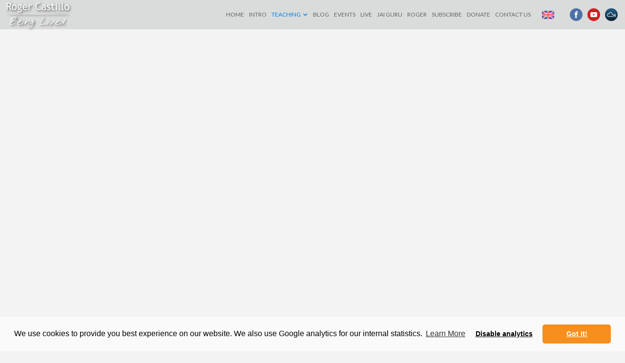

--- FILE ---
content_type: text/html
request_url: https://www.rogercastillo.org/watch/energetic-blocks-and-emotional-release
body_size: 7787
content:
<!DOCTYPE html><!-- This site was created in Webflow. https://webflow.com --><!-- Last Published: Wed Jan 14 2026 08:10:35 GMT+0000 (Coordinated Universal Time) --><html data-wf-domain="www.rogercastillo.org" data-wf-page="5f33d3994103f362ec347cc4" data-wf-site="57c35096925c208f491c1626" data-wf-collection="5f33d3994103f347aa347c82" data-wf-item-slug="energetic-blocks-and-emotional-release"><head><meta charset="utf-8"/><title>Roger Castillo - Being Lived: Watch Videos</title><meta content="Energetic Blocks and Emotional Release" name="description"/><meta content="Roger Castillo - Being Lived: Watch Videos" property="og:title"/><meta content="Energetic Blocks and Emotional Release" property="og:description"/><meta content="Roger Castillo - Being Lived: Watch Videos" property="twitter:title"/><meta content="Energetic Blocks and Emotional Release" property="twitter:description"/><meta property="og:type" content="website"/><meta content="summary_large_image" name="twitter:card"/><meta content="width=device-width, initial-scale=1" name="viewport"/><meta content="Webflow" name="generator"/><link href="https://cdn.prod.website-files.com/57c35096925c208f491c1626/css/rcbl.webflow.shared.4c54d6461.min.css" rel="stylesheet" type="text/css" integrity="sha384-TFTWRhRw1KO9weIglMoJxFsdCHMqFOenBYXruR1kLk1CnHCZbfpzjbt/Qm+l33sf" crossorigin="anonymous"/><link href="https://fonts.googleapis.com" rel="preconnect"/><link href="https://fonts.gstatic.com" rel="preconnect" crossorigin="anonymous"/><script src="https://ajax.googleapis.com/ajax/libs/webfont/1.6.26/webfont.js" type="text/javascript"></script><script type="text/javascript">WebFont.load({  google: {    families: ["Lato:100,100italic,300,300italic,400,400italic,700,700italic,900,900italic","PT Sans:400,400italic,700,700italic","Montserrat:100,100italic,200,200italic,300,300italic,400,400italic,500,500italic,600,600italic,700,700italic,800,800italic,900,900italic","Droid Sans:400,700","Varela Round:400","Mate:regular","Mate:regular,italic","Mate SC:regular","Nothing You Could Do:regular","Roboto:100,300,300italic,regular,500,700","Indie Flower:regular","Roboto:regular"]  }});</script><script src="https://use.typekit.net/yqj3yjv.js" type="text/javascript"></script><script type="text/javascript">try{Typekit.load();}catch(e){}</script><script type="text/javascript">!function(o,c){var n=c.documentElement,t=" w-mod-";n.className+=t+"js",("ontouchstart"in o||o.DocumentTouch&&c instanceof DocumentTouch)&&(n.className+=t+"touch")}(window,document);</script><link href="https://cdn.prod.website-files.com/57c35096925c208f491c1626/590afc22433e2f10d375ace1_fav_32.png" rel="shortcut icon" type="image/x-icon"/><link href="https://cdn.prod.website-files.com/57c35096925c208f491c1626/590afc27f44c120a6cebd794_fav_256.png" rel="apple-touch-icon"/><link href="https://www.rogercastillo.org/watch/energetic-blocks-and-emotional-release" rel="canonical"/><link rel="stylesheet" type="text/css" href="//cdnjs.cloudflare.com/ajax/libs/cookieconsent2/3.0.3/cookieconsent.min.css" />
<style> 
      
  html {
    
 -webkit-tap-highlight-color:  rgba(255, 255, 255, 0);  
  }
</style>

<script type='text/javascript' src='https://platform-api.sharethis.com/js/sharethis.js#property=590e35471554ce001135763d&product=inline-share-buttons' async='async'></script>
</head><body class="video-body"><div data-collapse="medium" data-animation="default" data-duration="400" data-easing="ease-in-out" data-easing2="ease-in-out" role="banner" class="navbar w-nav"><div data-ix="new-interaction" class="nav-solid events-solid"></div><div class="nav-cont w-container"><div class="flexdiv-logo w-clearfix"><a href="/home" class="w-nav-brand"><img src="https://cdn.prod.website-files.com/57c35096925c208f491c1626/591aa61a569cf311ca46b846_Logo-2017.png" width="155" alt="" class="logobrand"/></a></div><div class="flexdiv-menu w-clearfix"><div class="menu-button w-nav-button"><div class="hamburger w-icon-nav-menu"></div></div><nav role="navigation" class="nav-menu w-nav-menu"><a href="/home" id="navlinktext" class="menu-link w-nav-link">Home</a><a href="/intro" class="menu-link w-nav-link">Intro</a><div data-hover="true" data-delay="0" class="w-dropdown"><div class="menu-link drop no-highlight teaching w-dropdown-toggle"><div class="text-block-9">TEACHING</div><div class="icon-3 w-icon-dropdown-toggle"></div></div><nav class="dropdown-list teaching-list w-dropdown-list"><a href="/watch" class="menu-link opened watch-hovered w-dropdown-link">WATCH</a><a href="/listen" class="menu-link opened w-dropdown-link">LISTEN</a></nav></div><a href="/blog" class="menu-link w-nav-link">BLOG</a><a href="/events" class="menu-link w-nav-link">EVENTS</a><a href="/live" class="menu-link w-nav-link">LIVE</a><a href="/jai-guru" class="menu-link w-nav-link">JAI GURU</a><a href="/espanol/roger" class="menu-link w-nav-link">ROGER</a><a href="/subscribe" class="menu-link w-nav-link">SUBSCRIBE</a><a href="/donate" class="menu-link w-nav-link">DONATE</a><a href="/contact" class="menu-link w-nav-link">CONTACT US</a><div data-hover="true" data-delay="100" class="language-drop w-dropdown"><div class="language-toggl w-dropdown-toggle"></div><nav class="dropdown-list w-dropdown-list"><a href="/home" class="menu-link lang-lnk w-dropdown-link">English</a><a href="/espanol/intro" class="menu-link lang-lnk w-dropdown-link">español</a></nav></div><div class="social-links mobile-links w-hidden-main"><a href="https://www.facebook.com/rogercastillobeinglived/" target="_blank" class="link-block-3 w-inline-block"><img src="https://cdn.prod.website-files.com/57c35096925c208f491c1626/590b62b181ef6c57fbba9723_1493936367_facebook_circle.svg" width="26" height="26" alt=""/></a><a href="https://www.youtube.com/channel/UC3nxl1CdbbysJB_KUBaLEfw" target="_blank" class="link-block-3 w-inline-block"><img src="https://cdn.prod.website-files.com/57c35096925c208f491c1626/590ce347a9d26277c5762cad_1494034829_youtube.svg" width="26" height="26" alt=""/></a><a href="https://www.mixcloud.com/rogercastillo/" target="_blank" class="link-block-3 w-inline-block"><img src="https://cdn.prod.website-files.com/57c35096925c208f491c1626/590ceb88011f145dce96e1fb_mixcloud-blue.png" width="26" height="26" alt=""/></a></div></nav></div><div class="social-links w-hidden-medium w-hidden-small w-hidden-tiny"><a href="https://www.facebook.com/rogercastillobeinglived/" target="_blank" class="link-block-3 w-inline-block"><img src="https://cdn.prod.website-files.com/57c35096925c208f491c1626/590b62b181ef6c57fbba9723_1493936367_facebook_circle.svg" width="26" height="26" alt=""/></a><a href="http://www.youtube.com/c/RogerCastilloBeingLivedofficial" target="_blank" class="link-block-3 w-inline-block"><img src="https://cdn.prod.website-files.com/57c35096925c208f491c1626/590ce347a9d26277c5762cad_1494034829_youtube.svg" width="26" height="26" alt=""/></a><a href="https://www.mixcloud.com/rogercastillo/" target="_blank" class="link-block-3 w-inline-block"><img src="https://cdn.prod.website-files.com/57c35096925c208f491c1626/590ceb88011f145dce96e1fb_mixcloud-blue.png" width="26" height="26" alt=""/></a></div></div></div><div style="opacity:0" class="preloader-div"><div data-ix="opacity-1st-slide" class="video-section"><div class="video-cont w-container"><div class="yt-desktop w-embed w-iframe"><iframe width="100%" height="100%" src="https://www.youtube.com/embed/9v_nBzFVRXs?rel=0&showinfo=0" frameborder="0" allowfullscreen></iframe></div><div class="yt w-embed w-iframe"><iframe id="ytmobile" width="100%" height="100%" src="https://www.youtube.com/embed/9v_nBzFVRXs?rel=0&showinfo=0" frameborder="0" allowfullscreen></iframe>

<style>

#ytmobile {
position: absolute;
}
</style></div></div></div><div data-ix="opacity-1st-slide" class="description"><div class="descript-cont w-container"><h3 class="h3-video">Energetic Blocks and Emotional Release</h3><div class="text-block-10-embed">Nov 1, 2021</div><div data-linkify="this" class="watch-rich w-dyn-bind-empty w-richtext"></div><h5 class="social-header watch">Social Share</h5><div class="html-embed-12 watch w-embed"><div class="sharethis-inline-share-buttons"></div></div></div><a href="/watch" class="slide-btn au-nov back video w-hidden-main w-hidden-medium w-hidden-small w-hidden-tiny w-button">back to video list</a></div><div class="watch-body template"><div class="descript-cont second w-container"><h3 class="h3-video indent">Other videos</h3><div class="w-hidden-medium w-hidden-small w-hidden-tiny w-dyn-list"><div role="list" class="video-list w-clearfix w-dyn-items w-row"><div role="listitem" class="dynamic-item-3 w-dyn-item w-col w-col-3"><div class="div-block-2"><div class="div-block-14"><div class="html-embed-3-others w-embed"><a href="/watch/roger-castillo-be-careful-assuming-where-meaning-in-life-stems-from">

<div style="width: 100%; height: 100%; background-image:url('https://i.ytimg.com/vi/tsMHmaJ9J8M/maxresdefault.jpg');
    background-repeat:no-repeat; transform: scale(1.1); background-size:cover; background-position: center; background-color:white">

</div>

</a></div><div class="text-block-11">2:11:51</div></div><a href="/watch/roger-castillo-be-careful-assuming-where-meaning-in-life-stems-from" class="video-link w-inline-block"><h4 class="h4-watch">Roger Castillo - Be careful assuming where meaning in life stems from</h4><div class="text-block-10">Sep 30, 2020</div></a></div></div><div role="listitem" class="dynamic-item-3 w-dyn-item w-col w-col-3"><div class="div-block-2"><div class="div-block-14"><div class="html-embed-3-others w-embed"><a href="/watch/roger-castillo-live-satsang-57">

<div style="width: 100%; height: 100%; background-image:url('https://i.ytimg.com/vi/kAspI2f7Lyo/hqdefault.jpg');
    background-repeat:no-repeat; transform: scale(1.1); background-size:cover; background-position: center; background-color:white">

</div>

</a></div><div class="text-block-11">1:55:14</div></div><a href="/watch/roger-castillo-live-satsang-57" class="video-link w-inline-block"><h4 class="h4-watch">Roger Castillo - Satsang - You Must Come Back Into the Body</h4><div class="text-block-10">Nov 23, 2017</div></a></div></div><div role="listitem" class="dynamic-item-3 w-dyn-item w-col w-col-3"><div class="div-block-2"><div class="div-block-14"><div class="html-embed-3-others w-embed"><a href="/watch/roger-castillo-biological-layer-psychological-layer-and-consciousness-layer-of-the-human-being">

<div style="width: 100%; height: 100%; background-image:url('https://i.ytimg.com/vi/oCbnIQvNdoM/hqdefault.jpg');
    background-repeat:no-repeat; transform: scale(1.1); background-size:cover; background-position: center; background-color:white">

</div>

</a></div><div class="text-block-11">2:20:51</div></div><a href="/watch/roger-castillo-biological-layer-psychological-layer-and-consciousness-layer-of-the-human-being" class="video-link w-inline-block"><h4 class="h4-watch">Roger Castillo - Biological layer, psychological layer, and Consciousness layer of the human being</h4><div class="text-block-10">Jan 19, 2022</div></a></div></div><div role="listitem" class="dynamic-item-3 w-dyn-item w-col w-col-3"><div class="div-block-2"><div class="div-block-14"><div class="html-embed-3-others w-embed"><a href="/watch/roger-castillo-the-truth-is-what-is">

<div style="width: 100%; height: 100%; background-image:url('https://i.ytimg.com/vi/ZxEXI39c90o/maxresdefault.jpg');
    background-repeat:no-repeat; transform: scale(1.1); background-size:cover; background-position: center; background-color:white">

</div>

</a></div><div class="text-block-11">1:25:48</div></div><a href="/watch/roger-castillo-the-truth-is-what-is" class="video-link w-inline-block"><h4 class="h4-watch">Roger Castillo - The Truth is &#x27;what is&#x27;</h4><div class="text-block-10">Jun 12, 2020</div></a></div></div><div role="listitem" class="dynamic-item-3 w-dyn-item w-col w-col-3"><div class="div-block-2"><div class="div-block-14"><div class="html-embed-3-others w-embed"><a href="/watch/live-satsang-with-roger-db0d2">

<div style="width: 100%; height: 100%; background-image:url('https://i.ytimg.com/vi/YBqojxes970/hqdefault_live.jpg');
    background-repeat:no-repeat; transform: scale(1.1); background-size:cover; background-position: center; background-color:white">

</div>

</a></div><div class="text-block-11">0:0:0</div></div><a href="/watch/live-satsang-with-roger-db0d2" class="video-link w-inline-block"><h4 class="h4-watch">Live Satsang with Roger</h4><div class="text-block-10">May 25, 2024</div></a></div></div><div role="listitem" class="dynamic-item-3 w-dyn-item w-col w-col-3"><div class="div-block-2"><div class="div-block-14"><div class="html-embed-3-others w-embed"><a href="/watch/roger-castillo-the-end-of-separation">

<div style="width: 100%; height: 100%; background-image:url('https://i.ytimg.com/vi/5-JMnZjF-g4/maxresdefault.jpg');
    background-repeat:no-repeat; transform: scale(1.1); background-size:cover; background-position: center; background-color:white">

</div>

</a></div><div class="text-block-11">1:48:37</div></div><a href="/watch/roger-castillo-the-end-of-separation" class="video-link w-inline-block"><h4 class="h4-watch">Roger Castillo - The end of separation</h4><div class="text-block-10">May 18, 2020</div></a></div></div><div role="listitem" class="dynamic-item-3 w-dyn-item w-col w-col-3"><div class="div-block-2"><div class="div-block-14"><div class="html-embed-3-others w-embed"><a href="/watch/roger-castillo-the-first-noble-truth-life-is-suffering">

<div style="width: 100%; height: 100%; background-image:url('https://i.ytimg.com/vi/-y37YVv6zkI/maxresdefault.jpg');
    background-repeat:no-repeat; transform: scale(1.1); background-size:cover; background-position: center; background-color:white">

</div>

</a></div><div class="text-block-11">1:55:3</div></div><a href="/watch/roger-castillo-the-first-noble-truth-life-is-suffering" class="video-link w-inline-block"><h4 class="h4-watch">Roger Castillo - The First Noble Truth - Life is Suffering</h4><div class="text-block-10">Apr 25, 2021</div></a></div></div><div role="listitem" class="dynamic-item-3 w-dyn-item w-col w-col-3"><div class="div-block-2"><div class="div-block-14"><div class="html-embed-3-others w-embed"><a href="/watch/roger-castillo-satsang-the-recognition-of-the-subject">

<div style="width: 100%; height: 100%; background-image:url('https://i.ytimg.com/vi/1hl9LfWyXNU/maxresdefault.jpg');
    background-repeat:no-repeat; transform: scale(1.1); background-size:cover; background-position: center; background-color:white">

</div>

</a></div><div class="text-block-11">2:19:19</div></div><a href="/watch/roger-castillo-satsang-the-recognition-of-the-subject" class="video-link w-inline-block"><h4 class="h4-watch">Roger Castillo - Satsang - The Recognition of the Subject</h4><div class="text-block-10">Sep 30, 2017</div></a></div></div><div role="listitem" class="dynamic-item-3 w-dyn-item w-col w-col-3"><div class="div-block-2"><div class="div-block-14"><div class="html-embed-3-others w-embed"><a href="/watch/roger-castillo-it-is-what-it-is-part-1">

<div style="width: 100%; height: 100%; background-image:url('https://i.ytimg.com/vi/xihljZi2LA8/maxresdefault.jpg');
    background-repeat:no-repeat; transform: scale(1.1); background-size:cover; background-position: center; background-color:white">

</div>

</a></div><div class="text-block-11">1:31:02</div></div><a href="/watch/roger-castillo-it-is-what-it-is-part-1" class="video-link w-inline-block"><h4 class="h4-watch">Roger Castillo - it is what it is (part 1)</h4><div class="text-block-10">Jun 25, 2019</div></a></div></div><div role="listitem" class="dynamic-item-3 w-dyn-item w-col w-col-3"><div class="div-block-2"><div class="div-block-14"><div class="html-embed-3-others w-embed"><a href="/watch/roger-castillo-the-concept-of-concepts-very-important">

<div style="width: 100%; height: 100%; background-image:url('https://i.ytimg.com/vi/5vbIieO4C_0/maxresdefault.jpg');
    background-repeat:no-repeat; transform: scale(1.1); background-size:cover; background-position: center; background-color:white">

</div>

</a></div><div class="text-block-11">1:53:19</div></div><a href="/watch/roger-castillo-the-concept-of-concepts-very-important" class="video-link w-inline-block"><h4 class="h4-watch">Roger Castillo - The concept of concepts (very important)</h4><div class="text-block-10">Jun 25, 2019</div></a></div></div><div role="listitem" class="dynamic-item-3 w-dyn-item w-col w-col-3"><div class="div-block-2"><div class="div-block-14"><div class="html-embed-3-others w-embed"><a href="/watch/roger-castillo-live-satsang-9">

<div style="width: 100%; height: 100%; background-image:url('https://i.ytimg.com/vi/DP4jxY-bPJA/maxresdefault.jpg');
    background-repeat:no-repeat; transform: scale(1.1); background-size:cover; background-position: center; background-color:white">

</div>

</a></div><div class="text-block-11">2:0:9</div></div><a href="/watch/roger-castillo-live-satsang-9" class="video-link w-inline-block"><h4 class="h4-watch">Roger Castillo - Satsang - The old interpretation just doesn&#x27;t make sense anymore</h4><div class="text-block-10">Jan 21, 2018</div></a></div></div><div role="listitem" class="dynamic-item-3 w-dyn-item w-col w-col-3"><div class="div-block-2"><div class="div-block-14"><div class="html-embed-3-others w-embed"><a href="/watch/roger-castillo-aligning-with-what-is">

<div style="width: 100%; height: 100%; background-image:url('https://i.ytimg.com/vi/fPd4jIS-DRY/maxresdefault.jpg');
    background-repeat:no-repeat; transform: scale(1.1); background-size:cover; background-position: center; background-color:white">

</div>

</a></div><div class="text-block-11">1:58:35</div></div><a href="/watch/roger-castillo-aligning-with-what-is" class="video-link w-inline-block"><h4 class="h4-watch">Roger Castillo - aligning with What Is</h4><div class="text-block-10">Apr 16, 2021</div></a></div></div><div role="listitem" class="dynamic-item-3 w-dyn-item w-col w-col-3"><div class="div-block-2"><div class="div-block-14"><div class="html-embed-3-others w-embed"><a href="/watch/roger-castillo-satsang-an-exploration-into-the-present-moment">

<div style="width: 100%; height: 100%; background-image:url('https://i.ytimg.com/vi/q_JUtLttpWE/maxresdefault.jpg');
    background-repeat:no-repeat; transform: scale(1.1); background-size:cover; background-position: center; background-color:white">

</div>

</a></div><div class="text-block-11">2:22:37</div></div><a href="/watch/roger-castillo-satsang-an-exploration-into-the-present-moment" class="video-link w-inline-block"><h4 class="h4-watch">Roger Castillo - Satsang - An exploration into the present moment</h4><div class="text-block-10">Dec 21, 2018</div></a></div></div><div role="listitem" class="dynamic-item-3 w-dyn-item w-col w-col-3"><div class="div-block-2"><div class="div-block-14"><div class="html-embed-3-others w-embed"><a href="/watch/roger-castillo-has-the-end-of-suffering-turned-into-an-expectation">

<div style="width: 100%; height: 100%; background-image:url('https://i.ytimg.com/vi/Uw_FHuadmlU/maxresdefault.jpg');
    background-repeat:no-repeat; transform: scale(1.1); background-size:cover; background-position: center; background-color:white">

</div>

</a></div><div class="text-block-11">2:6:8</div></div><a href="/watch/roger-castillo-has-the-end-of-suffering-turned-into-an-expectation" class="video-link w-inline-block"><h4 class="h4-watch">Roger Castillo - has the end of suffering turned into an expectation</h4><div class="text-block-10">May 2, 2020</div></a></div></div><div role="listitem" class="dynamic-item-3 w-dyn-item w-col w-col-3"><div class="div-block-2"><div class="div-block-14"><div class="html-embed-3-others w-embed"><a href="/watch/roger-castillo-even">

<div style="width: 100%; height: 100%; background-image:url('https://i.ytimg.com/vi/LC1wisFQbvQ/maxresdefault.jpg');
    background-repeat:no-repeat; transform: scale(1.1); background-size:cover; background-position: center; background-color:white">

</div>

</a></div><div class="text-block-11">2:09:48</div></div><a href="/watch/roger-castillo-even" class="video-link w-inline-block"><h4 class="h4-watch">Roger Castillo - Satsang - Even our attitude is not &#x27;our&#x27; doing</h4><div class="text-block-10">Aug 12, 2017</div></a></div></div><div role="listitem" class="dynamic-item-3 w-dyn-item w-col w-col-3"><div class="div-block-2"><div class="div-block-14"><div class="html-embed-3-others w-embed"><a href="/watch/live-satsang-is-the-search-for-peace-of-mind-obscuring-your-peace-of-mind">

<div style="width: 100%; height: 100%; background-image:url('https://i.ytimg.com/vi/JLuyvYqZ7X4/hqdefault.jpg');
    background-repeat:no-repeat; transform: scale(1.1); background-size:cover; background-position: center; background-color:white">

</div>

</a></div><div class="text-block-11">1:52:03</div></div><a href="/watch/live-satsang-is-the-search-for-peace-of-mind-obscuring-your-peace-of-mind" class="video-link w-inline-block"><h4 class="h4-watch">Live Satsang - is the search for peace of mind obscuring your peace of mind?</h4><div class="text-block-10">Feb 3, 2019</div></a></div></div><div role="listitem" class="dynamic-item-3 w-dyn-item w-col w-col-3"><div class="div-block-2"><div class="div-block-14"><div class="html-embed-3-others w-embed"><a href="/watch/july-16-2020">

<div style="width: 100%; height: 100%; background-image:url('https://i.ytimg.com/vi/aNk_rX55xF4/maxresdefault.jpg');
    background-repeat:no-repeat; transform: scale(1.1); background-size:cover; background-position: center; background-color:white">

</div>

</a></div><div class="text-block-11">1:51:51</div></div><a href="/watch/july-16-2020" class="video-link w-inline-block"><h4 class="h4-watch">Roger Castillo - The complex &quot;me&quot; structure</h4><div class="text-block-10">Jul 20, 2020</div></a></div></div><div role="listitem" class="dynamic-item-3 w-dyn-item w-col w-col-3"><div class="div-block-2"><div class="div-block-14"><div class="html-embed-3-others w-embed"><a href="/watch/live-satsang-with-roger-castillo">

<div style="width: 100%; height: 100%; background-image:url('https://i.ytimg.com/vi/Oz3XbShibus/hqdefault.jpg');
    background-repeat:no-repeat; transform: scale(1.1); background-size:cover; background-position: center; background-color:white">

</div>

</a></div><div class="text-block-11">1:57:46</div></div><a href="/watch/live-satsang-with-roger-castillo" class="video-link w-inline-block"><h4 class="h4-watch">Live Satsang with Roger Castillo</h4><div class="text-block-10">Feb 14, 2017</div></a></div></div><div role="listitem" class="dynamic-item-3 w-dyn-item w-col w-col-3"><div class="div-block-2"><div class="div-block-14"><div class="html-embed-3-others w-embed"><a href="/watch/https-www-youtube-com-watch-v-8w1awgwxai8">

<div style="width: 100%; height: 100%; background-image:url('https://i.ytimg.com/vi/8W1awgwxAI8/maxresdefault.jpg');
    background-repeat:no-repeat; transform: scale(1.1); background-size:cover; background-position: center; background-color:white">

</div>

</a></div><div class="text-block-11">1:55:34</div></div><a href="/watch/https-www-youtube-com-watch-v-8w1awgwxai8" class="video-link w-inline-block"><h4 class="h4-watch">Roger Castillo - Satsang - Enlightenment, Practically Speaking</h4><div class="text-block-10">Sep 8, 2017</div></a></div></div><div role="listitem" class="dynamic-item-3 w-dyn-item w-col w-col-3"><div class="div-block-2"><div class="div-block-14"><div class="html-embed-3-others w-embed"><a href="/watch/roger-castillo-satsang-expectations-and-outcomes">

<div style="width: 100%; height: 100%; background-image:url('https://i.ytimg.com/vi/aZXdqdizg5Q/maxresdefault.jpg');
    background-repeat:no-repeat; transform: scale(1.1); background-size:cover; background-position: center; background-color:white">

</div>

</a></div><div class="text-block-11">2:20:48</div></div><a href="/watch/roger-castillo-satsang-expectations-and-outcomes" class="video-link w-inline-block"><h4 class="h4-watch">Roger Castillo - Satsang - Expectations and Outcomes</h4><div class="text-block-10">Sep 5, 2018</div></a></div></div><div role="listitem" class="dynamic-item-3 w-dyn-item w-col w-col-3"><div class="div-block-2"><div class="div-block-14"><div class="html-embed-3-others w-embed"><a href="/watch/roger-castillo-home-is-where-the-heart-is">

<div style="width: 100%; height: 100%; background-image:url('https://i.ytimg.com/vi/ndSBjTooo4M/maxresdefault.jpg');
    background-repeat:no-repeat; transform: scale(1.1); background-size:cover; background-position: center; background-color:white">

</div>

</a></div><div class="text-block-11">1:34:23</div></div><a href="/watch/roger-castillo-home-is-where-the-heart-is" class="video-link w-inline-block"><h4 class="h4-watch">Roger Castillo - Home is where the heart is</h4><div class="text-block-10">Sep 26, 2020</div></a></div></div><div role="listitem" class="dynamic-item-3 w-dyn-item w-col w-col-3"><div class="div-block-2"><div class="div-block-14"><div class="html-embed-3-others w-embed"><a href="/watch/roger-castillo-satsang-life-unfolding">

<div style="width: 100%; height: 100%; background-image:url('https://i.ytimg.com/vi/66ZJ-XRoCHs/maxresdefault.jpg');
    background-repeat:no-repeat; transform: scale(1.1); background-size:cover; background-position: center; background-color:white">

</div>

</a></div><div class="text-block-11">2:18:51</div></div><a href="/watch/roger-castillo-satsang-life-unfolding" class="video-link w-inline-block"><h4 class="h4-watch">Roger Castillo - Satsang - Life Unfolding</h4><div class="text-block-10">Sep 9, 2017</div></a></div></div><div role="listitem" class="dynamic-item-3 w-dyn-item w-col w-col-3"><div class="div-block-2"><div class="div-block-14"><div class="html-embed-3-others w-embed"><a href="/watch/roger-castillo-where-does-it-all-come-from-part-2">

<div style="width: 100%; height: 100%; background-image:url('https://i.ytimg.com/vi/FyNWNV5VriI/maxresdefault.jpg');
    background-repeat:no-repeat; transform: scale(1.1); background-size:cover; background-position: center; background-color:white">

</div>

</a></div><div class="text-block-11">1:17:15</div></div><a href="/watch/roger-castillo-where-does-it-all-come-from-part-2" class="video-link w-inline-block"><h4 class="h4-watch">Roger Castillo - Where does it all come from (Part 2)?</h4><div class="text-block-10">Apr 5, 2020</div></a></div></div><div role="listitem" class="dynamic-item-3 w-dyn-item w-col w-col-3"><div class="div-block-2"><div class="div-block-14"><div class="html-embed-3-others w-embed"><a href="/watch/roger-castillo-be-in-the-company-of-sages">

<div style="width: 100%; height: 100%; background-image:url('https://i.ytimg.com/vi/WeCgQgCMtls/hqdefault.jpg');
    background-repeat:no-repeat; transform: scale(1.1); background-size:cover; background-position: center; background-color:white">

</div>

</a></div><div class="text-block-11">1:46:51</div></div><a href="/watch/roger-castillo-be-in-the-company-of-sages" class="video-link w-inline-block"><h4 class="h4-watch">Roger Castillo - be in the company of sages</h4><div class="text-block-10">Jul 6, 2021</div></a></div></div></div></div><div class="w-hidden-main w-dyn-list"><div role="list" class="video-list w-dyn-items w-row"><div role="listitem" class="dynamic-item-3--other w-dyn-item w-col w-col-4"><div class="div-block-2 bigv"><div class="div-block-14"><div class="html-embed-3-others bigview w-embed"><a href="/watch/roger-castillo-satsang-a-meditation-and-the-need-for-love">

<div style="width: 100%; height: 100%; background-image:url('https://i.ytimg.com/vi/E-MqdzYy6Ck/maxresdefault.jpg');
    background-repeat:no-repeat; transform: scale(1.1); background-size:cover; background-position: center; background-color:white">

</div>

</a></div><div class="text-block-11">2:09:25</div></div><a href="/watch/roger-castillo-satsang-a-meditation-and-the-need-for-love" class="video-link w-inline-block"><h4 class="h4-watch">Roger Castillo - Satsang - A Meditation and the need for Love</h4><div class="text-block-10">Sep 22, 2017</div></a></div></div><div role="listitem" class="dynamic-item-3--other w-dyn-item w-col w-col-4"><div class="div-block-2 bigv"><div class="div-block-14"><div class="html-embed-3-others bigview w-embed"><a href="/watch/roger-castillo-being-lived-live-stream-from-india-b">

<div style="width: 100%; height: 100%; background-image:url('https://i.ytimg.com/vi/P__XhnofN8Y/maxresdefault.jpg');
    background-repeat:no-repeat; transform: scale(1.1); background-size:cover; background-position: center; background-color:white">

</div>

</a></div><div class="text-block-11">1:47:11</div></div><a href="/watch/roger-castillo-being-lived-live-stream-from-india-b" class="video-link w-inline-block"><h4 class="h4-watch">Roger Castillo - can you accept yourself as you are?</h4><div class="text-block-10">Jan 16, 2019</div></a></div></div><div role="listitem" class="dynamic-item-3--other w-dyn-item w-col w-col-4"><div class="div-block-2 bigv"><div class="div-block-14"><div class="html-embed-3-others bigview w-embed"><a href="/watch/roger-castillo-what-is-the-universe">

<div style="width: 100%; height: 100%; background-image:url('https://i.ytimg.com/vi/iHdLLelwcmo/maxresdefault.jpg');
    background-repeat:no-repeat; transform: scale(1.1); background-size:cover; background-position: center; background-color:white">

</div>

</a></div><div class="text-block-11">1:13:24</div></div><a href="/watch/roger-castillo-what-is-the-universe" class="video-link w-inline-block"><h4 class="h4-watch">Roger Castillo - What is the Universe?</h4><div class="text-block-10">Jul 12, 2020</div></a></div></div><div role="listitem" class="dynamic-item-3--other w-dyn-item w-col w-col-4"><div class="div-block-2 bigv"><div class="div-block-14"><div class="html-embed-3-others bigview w-embed"><a href="/watch/roger-castillo-live-satsang-9">

<div style="width: 100%; height: 100%; background-image:url('https://i.ytimg.com/vi/DP4jxY-bPJA/maxresdefault.jpg');
    background-repeat:no-repeat; transform: scale(1.1); background-size:cover; background-position: center; background-color:white">

</div>

</a></div><div class="text-block-11">2:0:9</div></div><a href="/watch/roger-castillo-live-satsang-9" class="video-link w-inline-block"><h4 class="h4-watch">Roger Castillo - Satsang - The old interpretation just doesn&#x27;t make sense anymore</h4><div class="text-block-10">Jan 21, 2018</div></a></div></div><div role="listitem" class="dynamic-item-3--other w-dyn-item w-col w-col-4"><div class="div-block-2 bigv"><div class="div-block-14"><div class="html-embed-3-others bigview w-embed"><a href="/watch/innumerable-hits-make-the-statue-what-it-is-croatian-translation">

<div style="width: 100%; height: 100%; background-image:url('https://i.ytimg.com/vi/JSYm_GSKdTw/maxresdefault.jpg');
    background-repeat:no-repeat; transform: scale(1.1); background-size:cover; background-position: center; background-color:white">

</div>

</a></div><div class="text-block-11">1:53:18</div></div><a href="/watch/innumerable-hits-make-the-statue-what-it-is-croatian-translation" class="video-link w-inline-block"><h4 class="h4-watch">Innumerable Hits Make The Statue What It Is (Croatian translation)</h4><div class="text-block-10">Sep 22, 2015</div></a></div></div><div role="listitem" class="dynamic-item-3--other w-dyn-item w-col w-col-4"><div class="div-block-2 bigv"><div class="div-block-14"><div class="html-embed-3-others bigview w-embed"><a href="/watch/roger-castillo-satsang-i-feel-blocked-to-get-on-with-my-passion">

<div style="width: 100%; height: 100%; background-image:url('https://i.ytimg.com/vi/Liyrs3zOSPc/maxresdefault.jpg');
    background-repeat:no-repeat; transform: scale(1.1); background-size:cover; background-position: center; background-color:white">

</div>

</a></div><div class="text-block-11">2:8:36</div></div><a href="/watch/roger-castillo-satsang-i-feel-blocked-to-get-on-with-my-passion" class="video-link w-inline-block"><h4 class="h4-watch">Roger Castillo - Satsang - I feel blocked to get on with my passion</h4><div class="text-block-10">Jan 17, 2018</div></a></div></div><div role="listitem" class="dynamic-item-3--other w-dyn-item w-col w-col-4"><div class="div-block-2 bigv"><div class="div-block-14"><div class="html-embed-3-others bigview w-embed"><a href="/watch/tom-das-and-roger-castillo-satsang-tell-it-to-me-straight">

<div style="width: 100%; height: 100%; background-image:url('https://i.ytimg.com/vi/JEh4Jtr5l8E/maxresdefault.jpg');
    background-repeat:no-repeat; transform: scale(1.1); background-size:cover; background-position: center; background-color:white">

</div>

</a></div><div class="text-block-11">2:17:55</div></div><a href="/watch/tom-das-and-roger-castillo-satsang-tell-it-to-me-straight" class="video-link w-inline-block"><h4 class="h4-watch">Tom Das and Roger Castillo - Satsang - Tell it to me straight</h4><div class="text-block-10">Aug 28, 2017</div></a></div></div><div role="listitem" class="dynamic-item-3--other w-dyn-item w-col w-col-4"><div class="div-block-2 bigv"><div class="div-block-14"><div class="html-embed-3-others bigview w-embed"><a href="/watch/roger-castillo-live-satsang-c">

<div style="width: 100%; height: 100%; background-image:url('https://i.ytimg.com/vi/GZ9dNZYRN8M/maxresdefault.jpg');
    background-repeat:no-repeat; transform: scale(1.1); background-size:cover; background-position: center; background-color:white">

</div>

</a></div><div class="text-block-11">1:37:17</div></div><a href="/watch/roger-castillo-live-satsang-c" class="video-link w-inline-block"><h4 class="h4-watch">Roger Castillo - Satsang - let&#x27;s talk about consciousness</h4><div class="text-block-10">Jan 21, 2018</div></a></div></div><div role="listitem" class="dynamic-item-3--other w-dyn-item w-col w-col-4"><div class="div-block-2 bigv"><div class="div-block-14"><div class="html-embed-3-others bigview w-embed"><a href="/watch/roger-castillo-prior-to-thought">

<div style="width: 100%; height: 100%; background-image:url('http://i3.ytimg.com/vi/IHas4LktZuE/hqdefault.jpg');
    background-repeat:no-repeat; transform: scale(1.1); background-size:cover; background-position: center; background-color:white">

</div>

</a></div><div class="text-block-11">1:59:12</div></div><a href="/watch/roger-castillo-prior-to-thought" class="video-link w-inline-block"><h4 class="h4-watch">Roger Castillo - prior to thought</h4><div class="text-block-10">Jun 30, 2021</div></a></div></div></div></div></div></div></div><div class="copyright">Copyright 2015 - <span class="auto-year">2023</span> Roger Castillo - Being Lived. <br/>All rights reserved<br/><br/><a href="https://www.rogercastillo.org/privacy-policy" class="grey-link"><span class="footer-links">PRIVACY POLICY</span></a><span class="footer-links">  /  </span><a href="https://www.rogercastillo.org/cookie-declaration" class="grey-link"><span class="footer-links">COOKIE DECLARATION</span></a><span class="footer-links">  /   </span><a href="https://www.rogercastillo.org/contact" class="grey-link"><span class="footer-links">CONTACT US</span></a></div><script src="https://d3e54v103j8qbb.cloudfront.net/js/jquery-3.5.1.min.dc5e7f18c8.js?site=57c35096925c208f491c1626" type="text/javascript" integrity="sha256-9/aliU8dGd2tb6OSsuzixeV4y/faTqgFtohetphbbj0=" crossorigin="anonymous"></script><script src="https://cdn.prod.website-files.com/57c35096925c208f491c1626/js/webflow.schunk.36b8fb49256177c8.js" type="text/javascript" integrity="sha384-4abIlA5/v7XaW1HMXKBgnUuhnjBYJ/Z9C1OSg4OhmVw9O3QeHJ/qJqFBERCDPv7G" crossorigin="anonymous"></script><script src="https://cdn.prod.website-files.com/57c35096925c208f491c1626/js/webflow.schunk.15b030889f9b8b56.js" type="text/javascript" integrity="sha384-RKDuM0S/3M6jixKMZlsnPNeY6MKWn1+uMkv8cW+tw6T0yt8l2yeUDbSapbGnH5tP" crossorigin="anonymous"></script><script src="https://cdn.prod.website-files.com/57c35096925c208f491c1626/js/webflow.schunk.0bb0a0463a68ccdc.js" type="text/javascript" integrity="sha384-fDZxYZ8Yl0ivjEnpcjiF0icRUC5OhlGzjXtobT1VUI9DayKOnqfORoXTsuTJ7eYQ" crossorigin="anonymous"></script><script src="https://cdn.prod.website-files.com/57c35096925c208f491c1626/js/webflow.ec748684.2f9a35c8850cb4de.js" type="text/javascript" integrity="sha384-5dG7/OOiIEL5rtp71ns3etdMoMgMlA2LnF6ZiiLnn5oFAbiqs9urHJR3OtdxQg/4" crossorigin="anonymous"></script><script src="https://cdn.prod.website-files.com/gsap/3.14.2/gsap.min.js" type="text/javascript"></script> <script src="//cdnjs.cloudflare.com/ajax/libs/cookieconsent2/3.0.3/cookieconsent.min.js"></script>
    <script>
        var enableGA = function() {
          (function(i, s, o, g, r, a, m) {
              i['GoogleAnalyticsObject'] = r;
              i[r] = i[r] || function() {
                  (i[r].q = i[r].q || []).push(arguments)
              }, i[r].l = 1 * new Date();
              a = s.createElement(o), m = s.getElementsByTagName(o)[0];
              a.async = 1;
              a.src = g;
              m.parentNode.insertBefore(a, m)
          })(window, document, 'script', 'https://www.google-analytics.com/analytics.js', 'ga');
          ga('create', 'UA-80064018-1', 'auto');
          ga('send', 'pageview');
        };
      
        var renderEventMap = function() {
          var $eventMapNode = $('#event-map');
          if ($eventMapNode.length) {
            var query = $eventMapNode.data('query');
            $eventMapNode.replaceWith(
              $('<iframe width="100%" height="100%" frameborder="0" style="border:0" allowfullscreen>')
              	.attr('src', 'https://www.google.com/maps/embed/v1/place?key=AIzaSyBRnbaLLcpSXI-UytHQrhHh17K7ogNMIqA&q=' + query)
            );
          }
        };
      
        var enableCookieConsent = function() {
          enableGA();
          renderEventMap();
          if (window.initFbButton) {
            initFbButton();
          }
        };

        window.addEventListener("load", function() {
            window.cookieconsent.initialise({
                "palette": {
                    "popup": {
                        "background": "#fafafa"
                    },
                    "button": {
                        "background": "#f78f1e",
                        "text": "#ffffff"
                    }
                },
                revokable:true,
                "theme": "classic",
                "type": "opt-in",
              
               "content": {
    "message": "We use cookies to provide you best experience on our website. We also use Google analytics for our internal statistics.",
    "dismiss": "Disable analytics",
    "allow": "Got It!",
    "link": "Learn More",
    "href": "http://rogercastillo.org/privacy-policy"
  },

                onInitialise: function (status) {
                  var type = this.options.type;
                  var didConsent = this.hasConsented();
                  if (type == 'opt-in' && didConsent) {
                    // enable cookies
                    enableCookieConsent();
                  }
                  if (type == 'opt-out' && !didConsent) {
                    // disable cookies
                    // NOTHING TO DO
                  }
                },

                onStatusChange: function(status, chosenBefore) {
                  var type = this.options.type;
                  var didConsent = this.hasConsented();
                  if (type == 'opt-in' && didConsent) {
                    // enable cookies
                    enableCookieConsent();
                  }
                  if (type == 'opt-out' && !didConsent) {
                    // disable cookies
                    // NOTHING TO DO
                  }
                },

                onRevokeChoice: function() {
                  var type = this.options.type;
                  if (type == 'opt-in') {
                    // disable cookies
                    // NOTHING TO DO
                  }
                  if (type == 'opt-out') {
                    // enable cookies
                    enableCookieConsent();
                  }
                }
            }, function (popup) {
                $('#revoke-cc-btn').on('click', function() {
                    popup.revokeChoice();
                });
            })
        });
    </script>

<script>
  document.addEventListener('keydown', function(e) {
    if(e.keyCode == 27){
     $(".modal-closer").click();
    }
});
  
</script>

<script> Webflow.push(function() { $('.auto-year').text(new Date().getFullYear()); }); </script>
<script src="https://cdnjs.cloudflare.com/ajax/libs/jQuery-linkify/2.1.4/linkify.min.js"></script>
<script src="https://cdnjs.cloudflare.com/ajax/libs/jQuery-linkify/2.1.4/linkify-jquery.min.js"></script>
<script>
// A $( document ).ready() block.
$( document ).ready(function() {
    $('watch-rich').linkify({
    target: "_blank"
});
});
</script></body></html>

--- FILE ---
content_type: text/css
request_url: https://cdn.prod.website-files.com/57c35096925c208f491c1626/css/rcbl.webflow.shared.4c54d6461.min.css
body_size: 37390
content:
html{-webkit-text-size-adjust:100%;-ms-text-size-adjust:100%;font-family:sans-serif}body{margin:0}article,aside,details,figcaption,figure,footer,header,hgroup,main,menu,nav,section,summary{display:block}audio,canvas,progress,video{vertical-align:baseline;display:inline-block}audio:not([controls]){height:0;display:none}[hidden],template{display:none}a{background-color:#0000}a:active,a:hover{outline:0}abbr[title]{border-bottom:1px dotted}b,strong{font-weight:700}dfn{font-style:italic}h1{margin:.67em 0;font-size:2em}mark{color:#000;background:#ff0}small{font-size:80%}sub,sup{vertical-align:baseline;font-size:75%;line-height:0;position:relative}sup{top:-.5em}sub{bottom:-.25em}img{border:0}svg:not(:root){overflow:hidden}hr{box-sizing:content-box;height:0}pre{overflow:auto}code,kbd,pre,samp{font-family:monospace;font-size:1em}button,input,optgroup,select,textarea{color:inherit;font:inherit;margin:0}button{overflow:visible}button,select{text-transform:none}button,html input[type=button],input[type=reset]{-webkit-appearance:button;cursor:pointer}button[disabled],html input[disabled]{cursor:default}button::-moz-focus-inner,input::-moz-focus-inner{border:0;padding:0}input{line-height:normal}input[type=checkbox],input[type=radio]{box-sizing:border-box;padding:0}input[type=number]::-webkit-inner-spin-button,input[type=number]::-webkit-outer-spin-button{height:auto}input[type=search]{-webkit-appearance:none}input[type=search]::-webkit-search-cancel-button,input[type=search]::-webkit-search-decoration{-webkit-appearance:none}legend{border:0;padding:0}textarea{overflow:auto}optgroup{font-weight:700}table{border-collapse:collapse;border-spacing:0}td,th{padding:0}@font-face{font-family:webflow-icons;src:url([data-uri])format("truetype");font-weight:400;font-style:normal}[class^=w-icon-],[class*=\ w-icon-]{speak:none;font-variant:normal;text-transform:none;-webkit-font-smoothing:antialiased;-moz-osx-font-smoothing:grayscale;font-style:normal;font-weight:400;line-height:1;font-family:webflow-icons!important}.w-icon-slider-right:before{content:""}.w-icon-slider-left:before{content:""}.w-icon-nav-menu:before{content:""}.w-icon-arrow-down:before,.w-icon-dropdown-toggle:before{content:""}.w-icon-file-upload-remove:before{content:""}.w-icon-file-upload-icon:before{content:""}*{box-sizing:border-box}html{height:100%}body{color:#333;background-color:#fff;min-height:100%;margin:0;font-family:Arial,sans-serif;font-size:14px;line-height:20px}img{vertical-align:middle;max-width:100%;display:inline-block}html.w-mod-touch *{background-attachment:scroll!important}.w-block{display:block}.w-inline-block{max-width:100%;display:inline-block}.w-clearfix:before,.w-clearfix:after{content:" ";grid-area:1/1/2/2;display:table}.w-clearfix:after{clear:both}.w-hidden{display:none}.w-button{color:#fff;line-height:inherit;cursor:pointer;background-color:#3898ec;border:0;border-radius:0;padding:9px 15px;text-decoration:none;display:inline-block}input.w-button{-webkit-appearance:button}html[data-w-dynpage] [data-w-cloak]{color:#0000!important}.w-code-block{margin:unset}pre.w-code-block code{all:inherit}.w-optimization{display:contents}.w-webflow-badge,.w-webflow-badge>img{box-sizing:unset;width:unset;height:unset;max-height:unset;max-width:unset;min-height:unset;min-width:unset;margin:unset;padding:unset;float:unset;clear:unset;border:unset;border-radius:unset;background:unset;background-image:unset;background-position:unset;background-size:unset;background-repeat:unset;background-origin:unset;background-clip:unset;background-attachment:unset;background-color:unset;box-shadow:unset;transform:unset;direction:unset;font-family:unset;font-weight:unset;color:unset;font-size:unset;line-height:unset;font-style:unset;font-variant:unset;text-align:unset;letter-spacing:unset;-webkit-text-decoration:unset;text-decoration:unset;text-indent:unset;text-transform:unset;list-style-type:unset;text-shadow:unset;vertical-align:unset;cursor:unset;white-space:unset;word-break:unset;word-spacing:unset;word-wrap:unset;transition:unset}.w-webflow-badge{white-space:nowrap;cursor:pointer;box-shadow:0 0 0 1px #0000001a,0 1px 3px #0000001a;visibility:visible!important;opacity:1!important;z-index:2147483647!important;color:#aaadb0!important;overflow:unset!important;background-color:#fff!important;border-radius:3px!important;width:auto!important;height:auto!important;margin:0!important;padding:6px!important;font-size:12px!important;line-height:14px!important;text-decoration:none!important;display:inline-block!important;position:fixed!important;inset:auto 12px 12px auto!important;transform:none!important}.w-webflow-badge>img{position:unset;visibility:unset!important;opacity:1!important;vertical-align:middle!important;display:inline-block!important}h1,h2,h3,h4,h5,h6{margin-bottom:10px;font-weight:700}h1{margin-top:20px;font-size:38px;line-height:44px}h2{margin-top:20px;font-size:32px;line-height:36px}h3{margin-top:20px;font-size:24px;line-height:30px}h4{margin-top:10px;font-size:18px;line-height:24px}h5{margin-top:10px;font-size:14px;line-height:20px}h6{margin-top:10px;font-size:12px;line-height:18px}p{margin-top:0;margin-bottom:10px}blockquote{border-left:5px solid #e2e2e2;margin:0 0 10px;padding:10px 20px;font-size:18px;line-height:22px}figure{margin:0 0 10px}figcaption{text-align:center;margin-top:5px}ul,ol{margin-top:0;margin-bottom:10px;padding-left:40px}.w-list-unstyled{padding-left:0;list-style:none}.w-embed:before,.w-embed:after{content:" ";grid-area:1/1/2/2;display:table}.w-embed:after{clear:both}.w-video{width:100%;padding:0;position:relative}.w-video iframe,.w-video object,.w-video embed{border:none;width:100%;height:100%;position:absolute;top:0;left:0}fieldset{border:0;margin:0;padding:0}button,[type=button],[type=reset]{cursor:pointer;-webkit-appearance:button;border:0}.w-form{margin:0 0 15px}.w-form-done{text-align:center;background-color:#ddd;padding:20px;display:none}.w-form-fail{background-color:#ffdede;margin-top:10px;padding:10px;display:none}label{margin-bottom:5px;font-weight:700;display:block}.w-input,.w-select{color:#333;vertical-align:middle;background-color:#fff;border:1px solid #ccc;width:100%;height:38px;margin-bottom:10px;padding:8px 12px;font-size:14px;line-height:1.42857;display:block}.w-input::placeholder,.w-select::placeholder{color:#999}.w-input:focus,.w-select:focus{border-color:#3898ec;outline:0}.w-input[disabled],.w-select[disabled],.w-input[readonly],.w-select[readonly],fieldset[disabled] .w-input,fieldset[disabled] .w-select{cursor:not-allowed}.w-input[disabled]:not(.w-input-disabled),.w-select[disabled]:not(.w-input-disabled),.w-input[readonly],.w-select[readonly],fieldset[disabled]:not(.w-input-disabled) .w-input,fieldset[disabled]:not(.w-input-disabled) .w-select{background-color:#eee}textarea.w-input,textarea.w-select{height:auto}.w-select{background-color:#f3f3f3}.w-select[multiple]{height:auto}.w-form-label{cursor:pointer;margin-bottom:0;font-weight:400;display:inline-block}.w-radio{margin-bottom:5px;padding-left:20px;display:block}.w-radio:before,.w-radio:after{content:" ";grid-area:1/1/2/2;display:table}.w-radio:after{clear:both}.w-radio-input{float:left;margin:3px 0 0 -20px;line-height:normal}.w-file-upload{margin-bottom:10px;display:block}.w-file-upload-input{opacity:0;z-index:-100;width:.1px;height:.1px;position:absolute;overflow:hidden}.w-file-upload-default,.w-file-upload-uploading,.w-file-upload-success{color:#333;display:inline-block}.w-file-upload-error{margin-top:10px;display:block}.w-file-upload-default.w-hidden,.w-file-upload-uploading.w-hidden,.w-file-upload-error.w-hidden,.w-file-upload-success.w-hidden{display:none}.w-file-upload-uploading-btn{cursor:pointer;background-color:#fafafa;border:1px solid #ccc;margin:0;padding:8px 12px;font-size:14px;font-weight:400;display:flex}.w-file-upload-file{background-color:#fafafa;border:1px solid #ccc;flex-grow:1;justify-content:space-between;margin:0;padding:8px 9px 8px 11px;display:flex}.w-file-upload-file-name{font-size:14px;font-weight:400;display:block}.w-file-remove-link{cursor:pointer;width:auto;height:auto;margin-top:3px;margin-left:10px;padding:3px;display:block}.w-icon-file-upload-remove{margin:auto;font-size:10px}.w-file-upload-error-msg{color:#ea384c;padding:2px 0;display:inline-block}.w-file-upload-info{padding:0 12px;line-height:38px;display:inline-block}.w-file-upload-label{cursor:pointer;background-color:#fafafa;border:1px solid #ccc;margin:0;padding:8px 12px;font-size:14px;font-weight:400;display:inline-block}.w-icon-file-upload-icon,.w-icon-file-upload-uploading{width:20px;margin-right:8px;display:inline-block}.w-icon-file-upload-uploading{height:20px}.w-container{max-width:940px;margin-left:auto;margin-right:auto}.w-container:before,.w-container:after{content:" ";grid-area:1/1/2/2;display:table}.w-container:after{clear:both}.w-container .w-row{margin-left:-10px;margin-right:-10px}.w-row:before,.w-row:after{content:" ";grid-area:1/1/2/2;display:table}.w-row:after{clear:both}.w-row .w-row{margin-left:0;margin-right:0}.w-col{float:left;width:100%;min-height:1px;padding-left:10px;padding-right:10px;position:relative}.w-col .w-col{padding-left:0;padding-right:0}.w-col-1{width:8.33333%}.w-col-2{width:16.6667%}.w-col-3{width:25%}.w-col-4{width:33.3333%}.w-col-5{width:41.6667%}.w-col-6{width:50%}.w-col-7{width:58.3333%}.w-col-8{width:66.6667%}.w-col-9{width:75%}.w-col-10{width:83.3333%}.w-col-11{width:91.6667%}.w-col-12{width:100%}.w-hidden-main{display:none!important}@media screen and (max-width:991px){.w-container{max-width:728px}.w-hidden-main{display:inherit!important}.w-hidden-medium{display:none!important}.w-col-medium-1{width:8.33333%}.w-col-medium-2{width:16.6667%}.w-col-medium-3{width:25%}.w-col-medium-4{width:33.3333%}.w-col-medium-5{width:41.6667%}.w-col-medium-6{width:50%}.w-col-medium-7{width:58.3333%}.w-col-medium-8{width:66.6667%}.w-col-medium-9{width:75%}.w-col-medium-10{width:83.3333%}.w-col-medium-11{width:91.6667%}.w-col-medium-12{width:100%}.w-col-stack{width:100%;left:auto;right:auto}}@media screen and (max-width:767px){.w-hidden-main,.w-hidden-medium{display:inherit!important}.w-hidden-small{display:none!important}.w-row,.w-container .w-row{margin-left:0;margin-right:0}.w-col{width:100%;left:auto;right:auto}.w-col-small-1{width:8.33333%}.w-col-small-2{width:16.6667%}.w-col-small-3{width:25%}.w-col-small-4{width:33.3333%}.w-col-small-5{width:41.6667%}.w-col-small-6{width:50%}.w-col-small-7{width:58.3333%}.w-col-small-8{width:66.6667%}.w-col-small-9{width:75%}.w-col-small-10{width:83.3333%}.w-col-small-11{width:91.6667%}.w-col-small-12{width:100%}}@media screen and (max-width:479px){.w-container{max-width:none}.w-hidden-main,.w-hidden-medium,.w-hidden-small{display:inherit!important}.w-hidden-tiny{display:none!important}.w-col{width:100%}.w-col-tiny-1{width:8.33333%}.w-col-tiny-2{width:16.6667%}.w-col-tiny-3{width:25%}.w-col-tiny-4{width:33.3333%}.w-col-tiny-5{width:41.6667%}.w-col-tiny-6{width:50%}.w-col-tiny-7{width:58.3333%}.w-col-tiny-8{width:66.6667%}.w-col-tiny-9{width:75%}.w-col-tiny-10{width:83.3333%}.w-col-tiny-11{width:91.6667%}.w-col-tiny-12{width:100%}}.w-widget{position:relative}.w-widget-map{width:100%;height:400px}.w-widget-map label{width:auto;display:inline}.w-widget-map img{max-width:inherit}.w-widget-map .gm-style-iw{text-align:center}.w-widget-map .gm-style-iw>button{display:none!important}.w-widget-twitter{overflow:hidden}.w-widget-twitter-count-shim{vertical-align:top;text-align:center;background:#fff;border:1px solid #758696;border-radius:3px;width:28px;height:20px;display:inline-block;position:relative}.w-widget-twitter-count-shim *{pointer-events:none;-webkit-user-select:none;user-select:none}.w-widget-twitter-count-shim .w-widget-twitter-count-inner{text-align:center;color:#999;font-family:serif;font-size:15px;line-height:12px;position:relative}.w-widget-twitter-count-shim .w-widget-twitter-count-clear{display:block;position:relative}.w-widget-twitter-count-shim.w--large{width:36px;height:28px}.w-widget-twitter-count-shim.w--large .w-widget-twitter-count-inner{font-size:18px;line-height:18px}.w-widget-twitter-count-shim:not(.w--vertical){margin-left:5px;margin-right:8px}.w-widget-twitter-count-shim:not(.w--vertical).w--large{margin-left:6px}.w-widget-twitter-count-shim:not(.w--vertical):before,.w-widget-twitter-count-shim:not(.w--vertical):after{content:" ";pointer-events:none;border:solid #0000;width:0;height:0;position:absolute;top:50%;left:0}.w-widget-twitter-count-shim:not(.w--vertical):before{border-width:4px;border-color:#75869600 #5d6c7b #75869600 #75869600;margin-top:-4px;margin-left:-9px}.w-widget-twitter-count-shim:not(.w--vertical).w--large:before{border-width:5px;margin-top:-5px;margin-left:-10px}.w-widget-twitter-count-shim:not(.w--vertical):after{border-width:4px;border-color:#fff0 #fff #fff0 #fff0;margin-top:-4px;margin-left:-8px}.w-widget-twitter-count-shim:not(.w--vertical).w--large:after{border-width:5px;margin-top:-5px;margin-left:-9px}.w-widget-twitter-count-shim.w--vertical{width:61px;height:33px;margin-bottom:8px}.w-widget-twitter-count-shim.w--vertical:before,.w-widget-twitter-count-shim.w--vertical:after{content:" ";pointer-events:none;border:solid #0000;width:0;height:0;position:absolute;top:100%;left:50%}.w-widget-twitter-count-shim.w--vertical:before{border-width:5px;border-color:#5d6c7b #75869600 #75869600;margin-left:-5px}.w-widget-twitter-count-shim.w--vertical:after{border-width:4px;border-color:#fff #fff0 #fff0;margin-left:-4px}.w-widget-twitter-count-shim.w--vertical .w-widget-twitter-count-inner{font-size:18px;line-height:22px}.w-widget-twitter-count-shim.w--vertical.w--large{width:76px}.w-background-video{color:#fff;height:500px;position:relative;overflow:hidden}.w-background-video>video{object-fit:cover;z-index:-100;background-position:50%;background-size:cover;width:100%;height:100%;margin:auto;position:absolute;inset:-100%}.w-background-video>video::-webkit-media-controls-start-playback-button{-webkit-appearance:none;display:none!important}.w-background-video--control{background-color:#0000;padding:0;position:absolute;bottom:1em;right:1em}.w-background-video--control>[hidden]{display:none!important}.w-slider{text-align:center;clear:both;-webkit-tap-highlight-color:#0000;tap-highlight-color:#0000;background:#ddd;height:300px;position:relative}.w-slider-mask{z-index:1;white-space:nowrap;height:100%;display:block;position:relative;left:0;right:0;overflow:hidden}.w-slide{vertical-align:top;white-space:normal;text-align:left;width:100%;height:100%;display:inline-block;position:relative}.w-slider-nav{z-index:2;text-align:center;-webkit-tap-highlight-color:#0000;tap-highlight-color:#0000;height:40px;margin:auto;padding-top:10px;position:absolute;inset:auto 0 0}.w-slider-nav.w-round>div{border-radius:100%}.w-slider-nav.w-num>div{font-size:inherit;line-height:inherit;width:auto;height:auto;padding:.2em .5em}.w-slider-nav.w-shadow>div{box-shadow:0 0 3px #3336}.w-slider-nav-invert{color:#fff}.w-slider-nav-invert>div{background-color:#2226}.w-slider-nav-invert>div.w-active{background-color:#222}.w-slider-dot{cursor:pointer;background-color:#fff6;width:1em;height:1em;margin:0 3px .5em;transition:background-color .1s,color .1s;display:inline-block;position:relative}.w-slider-dot.w-active{background-color:#fff}.w-slider-dot:focus{outline:none;box-shadow:0 0 0 2px #fff}.w-slider-dot:focus.w-active{box-shadow:none}.w-slider-arrow-left,.w-slider-arrow-right{cursor:pointer;color:#fff;-webkit-tap-highlight-color:#0000;tap-highlight-color:#0000;-webkit-user-select:none;user-select:none;width:80px;margin:auto;font-size:40px;position:absolute;inset:0;overflow:hidden}.w-slider-arrow-left [class^=w-icon-],.w-slider-arrow-right [class^=w-icon-],.w-slider-arrow-left [class*=\ w-icon-],.w-slider-arrow-right [class*=\ w-icon-]{position:absolute}.w-slider-arrow-left:focus,.w-slider-arrow-right:focus{outline:0}.w-slider-arrow-left{z-index:3;right:auto}.w-slider-arrow-right{z-index:4;left:auto}.w-icon-slider-left,.w-icon-slider-right{width:1em;height:1em;margin:auto;inset:0}.w-slider-aria-label{clip:rect(0 0 0 0);border:0;width:1px;height:1px;margin:-1px;padding:0;position:absolute;overflow:hidden}.w-slider-force-show{display:block!important}.w-dropdown{text-align:left;z-index:900;margin-left:auto;margin-right:auto;display:inline-block;position:relative}.w-dropdown-btn,.w-dropdown-toggle,.w-dropdown-link{vertical-align:top;color:#222;text-align:left;white-space:nowrap;margin-left:auto;margin-right:auto;padding:20px;text-decoration:none;position:relative}.w-dropdown-toggle{-webkit-user-select:none;user-select:none;cursor:pointer;padding-right:40px;display:inline-block}.w-dropdown-toggle:focus{outline:0}.w-icon-dropdown-toggle{width:1em;height:1em;margin:auto 20px auto auto;position:absolute;top:0;bottom:0;right:0}.w-dropdown-list{background:#ddd;min-width:100%;display:none;position:absolute}.w-dropdown-list.w--open{display:block}.w-dropdown-link{color:#222;padding:10px 20px;display:block}.w-dropdown-link.w--current{color:#0082f3}.w-dropdown-link:focus{outline:0}@media screen and (max-width:767px){.w-nav-brand{padding-left:10px}}.w-lightbox-backdrop{cursor:auto;letter-spacing:normal;text-indent:0;text-shadow:none;text-transform:none;visibility:visible;white-space:normal;word-break:normal;word-spacing:normal;word-wrap:normal;color:#fff;text-align:center;z-index:2000;opacity:0;-webkit-user-select:none;-moz-user-select:none;-webkit-tap-highlight-color:transparent;background:#000000e6;outline:0;font-family:Helvetica Neue,Helvetica,Ubuntu,Segoe UI,Verdana,sans-serif;font-size:17px;font-style:normal;font-weight:300;line-height:1.2;list-style:disc;position:fixed;inset:0;-webkit-transform:translate(0)}.w-lightbox-backdrop,.w-lightbox-container{-webkit-overflow-scrolling:touch;height:100%;overflow:auto}.w-lightbox-content{height:100vh;position:relative;overflow:hidden}.w-lightbox-view{opacity:0;width:100vw;height:100vh;position:absolute}.w-lightbox-view:before{content:"";height:100vh}.w-lightbox-group,.w-lightbox-group .w-lightbox-view,.w-lightbox-group .w-lightbox-view:before{height:86vh}.w-lightbox-frame,.w-lightbox-view:before{vertical-align:middle;display:inline-block}.w-lightbox-figure{margin:0;position:relative}.w-lightbox-group .w-lightbox-figure{cursor:pointer}.w-lightbox-img{width:auto;max-width:none;height:auto}.w-lightbox-image{float:none;max-width:100vw;max-height:100vh;display:block}.w-lightbox-group .w-lightbox-image{max-height:86vh}.w-lightbox-caption{text-align:left;text-overflow:ellipsis;white-space:nowrap;background:#0006;padding:.5em 1em;position:absolute;bottom:0;left:0;right:0;overflow:hidden}.w-lightbox-embed{width:100%;height:100%;position:absolute;inset:0}.w-lightbox-control{cursor:pointer;background-position:50%;background-repeat:no-repeat;background-size:24px;width:4em;transition:all .3s;position:absolute;top:0}.w-lightbox-left{background-image:url([data-uri]);display:none;bottom:0;left:0}.w-lightbox-right{background-image:url([data-uri]);display:none;bottom:0;right:0}.w-lightbox-close{background-image:url([data-uri]);background-size:18px;height:2.6em;right:0}.w-lightbox-strip{white-space:nowrap;padding:0 1vh;line-height:0;position:absolute;bottom:0;left:0;right:0;overflow:auto hidden}.w-lightbox-item{box-sizing:content-box;cursor:pointer;width:10vh;padding:2vh 1vh;display:inline-block;-webkit-transform:translate(0,0)}.w-lightbox-active{opacity:.3}.w-lightbox-thumbnail{background:#222;height:10vh;position:relative;overflow:hidden}.w-lightbox-thumbnail-image{position:absolute;top:0;left:0}.w-lightbox-thumbnail .w-lightbox-tall{width:100%;top:50%;transform:translateY(-50%)}.w-lightbox-thumbnail .w-lightbox-wide{height:100%;left:50%;transform:translate(-50%)}.w-lightbox-spinner{box-sizing:border-box;border:5px solid #0006;border-radius:50%;width:40px;height:40px;margin-top:-20px;margin-left:-20px;animation:.8s linear infinite spin;position:absolute;top:50%;left:50%}.w-lightbox-spinner:after{content:"";border:3px solid #0000;border-bottom-color:#fff;border-radius:50%;position:absolute;inset:-4px}.w-lightbox-hide{display:none}.w-lightbox-noscroll{overflow:hidden}@media (min-width:768px){.w-lightbox-content{height:96vh;margin-top:2vh}.w-lightbox-view,.w-lightbox-view:before{height:96vh}.w-lightbox-group,.w-lightbox-group .w-lightbox-view,.w-lightbox-group .w-lightbox-view:before{height:84vh}.w-lightbox-image{max-width:96vw;max-height:96vh}.w-lightbox-group .w-lightbox-image{max-width:82.3vw;max-height:84vh}.w-lightbox-left,.w-lightbox-right{opacity:.5;display:block}.w-lightbox-close{opacity:.8}.w-lightbox-control:hover{opacity:1}}.w-lightbox-inactive,.w-lightbox-inactive:hover{opacity:0}.w-richtext:before,.w-richtext:after{content:" ";grid-area:1/1/2/2;display:table}.w-richtext:after{clear:both}.w-richtext[contenteditable=true]:before,.w-richtext[contenteditable=true]:after{white-space:initial}.w-richtext ol,.w-richtext ul{overflow:hidden}.w-richtext .w-richtext-figure-selected.w-richtext-figure-type-video div:after,.w-richtext .w-richtext-figure-selected[data-rt-type=video] div:after,.w-richtext .w-richtext-figure-selected.w-richtext-figure-type-image div,.w-richtext .w-richtext-figure-selected[data-rt-type=image] div{outline:2px solid #2895f7}.w-richtext figure.w-richtext-figure-type-video>div:after,.w-richtext figure[data-rt-type=video]>div:after{content:"";display:none;position:absolute;inset:0}.w-richtext figure{max-width:60%;position:relative}.w-richtext figure>div:before{cursor:default!important}.w-richtext figure img{width:100%}.w-richtext figure figcaption.w-richtext-figcaption-placeholder{opacity:.6}.w-richtext figure div{color:#0000;font-size:0}.w-richtext figure.w-richtext-figure-type-image,.w-richtext figure[data-rt-type=image]{display:table}.w-richtext figure.w-richtext-figure-type-image>div,.w-richtext figure[data-rt-type=image]>div{display:inline-block}.w-richtext figure.w-richtext-figure-type-image>figcaption,.w-richtext figure[data-rt-type=image]>figcaption{caption-side:bottom;display:table-caption}.w-richtext figure.w-richtext-figure-type-video,.w-richtext figure[data-rt-type=video]{width:60%;height:0}.w-richtext figure.w-richtext-figure-type-video iframe,.w-richtext figure[data-rt-type=video] iframe{width:100%;height:100%;position:absolute;top:0;left:0}.w-richtext figure.w-richtext-figure-type-video>div,.w-richtext figure[data-rt-type=video]>div{width:100%}.w-richtext figure.w-richtext-align-center{clear:both;margin-left:auto;margin-right:auto}.w-richtext figure.w-richtext-align-center.w-richtext-figure-type-image>div,.w-richtext figure.w-richtext-align-center[data-rt-type=image]>div{max-width:100%}.w-richtext figure.w-richtext-align-normal{clear:both}.w-richtext figure.w-richtext-align-fullwidth{text-align:center;clear:both;width:100%;max-width:100%;margin-left:auto;margin-right:auto;display:block}.w-richtext figure.w-richtext-align-fullwidth>div{padding-bottom:inherit;display:inline-block}.w-richtext figure.w-richtext-align-fullwidth>figcaption{display:block}.w-richtext figure.w-richtext-align-floatleft{float:left;clear:none;margin-right:15px}.w-richtext figure.w-richtext-align-floatright{float:right;clear:none;margin-left:15px}.w-nav{z-index:1000;background:#ddd;position:relative}.w-nav:before,.w-nav:after{content:" ";grid-area:1/1/2/2;display:table}.w-nav:after{clear:both}.w-nav-brand{float:left;color:#333;text-decoration:none;position:relative}.w-nav-link{vertical-align:top;color:#222;text-align:left;margin-left:auto;margin-right:auto;padding:20px;text-decoration:none;display:inline-block;position:relative}.w-nav-link.w--current{color:#0082f3}.w-nav-menu{float:right;position:relative}[data-nav-menu-open]{text-align:center;background:#c8c8c8;min-width:200px;position:absolute;top:100%;left:0;right:0;overflow:visible;display:block!important}.w--nav-link-open{display:block;position:relative}.w-nav-overlay{width:100%;display:none;position:absolute;top:100%;left:0;right:0;overflow:hidden}.w-nav-overlay [data-nav-menu-open]{top:0}.w-nav[data-animation=over-left] .w-nav-overlay{width:auto}.w-nav[data-animation=over-left] .w-nav-overlay,.w-nav[data-animation=over-left] [data-nav-menu-open]{z-index:1;top:0;right:auto}.w-nav[data-animation=over-right] .w-nav-overlay{width:auto}.w-nav[data-animation=over-right] .w-nav-overlay,.w-nav[data-animation=over-right] [data-nav-menu-open]{z-index:1;top:0;left:auto}.w-nav-button{float:right;cursor:pointer;-webkit-tap-highlight-color:#0000;tap-highlight-color:#0000;-webkit-user-select:none;user-select:none;padding:18px;font-size:24px;display:none;position:relative}.w-nav-button:focus{outline:0}.w-nav-button.w--open{color:#fff;background-color:#c8c8c8}.w-nav[data-collapse=all] .w-nav-menu{display:none}.w-nav[data-collapse=all] .w-nav-button,.w--nav-dropdown-open,.w--nav-dropdown-toggle-open{display:block}.w--nav-dropdown-list-open{position:static}@media screen and (max-width:991px){.w-nav[data-collapse=medium] .w-nav-menu{display:none}.w-nav[data-collapse=medium] .w-nav-button{display:block}}@media screen and (max-width:767px){.w-nav[data-collapse=small] .w-nav-menu{display:none}.w-nav[data-collapse=small] .w-nav-button{display:block}.w-nav-brand{padding-left:10px}}@media screen and (max-width:479px){.w-nav[data-collapse=tiny] .w-nav-menu{display:none}.w-nav[data-collapse=tiny] .w-nav-button{display:block}}.w-tabs{position:relative}.w-tabs:before,.w-tabs:after{content:" ";grid-area:1/1/2/2;display:table}.w-tabs:after{clear:both}.w-tab-menu{position:relative}.w-tab-link{vertical-align:top;text-align:left;cursor:pointer;color:#222;background-color:#ddd;padding:9px 30px;text-decoration:none;display:inline-block;position:relative}.w-tab-link.w--current{background-color:#c8c8c8}.w-tab-link:focus{outline:0}.w-tab-content{display:block;position:relative;overflow:hidden}.w-tab-pane{display:none;position:relative}.w--tab-active{display:block}@media screen and (max-width:479px){.w-tab-link{display:block}}.w-ix-emptyfix:after{content:""}@keyframes spin{0%{transform:rotate(0)}to{transform:rotate(360deg)}}.w-dyn-empty{background-color:#ddd;padding:10px}.w-dyn-hide,.w-dyn-bind-empty,.w-condition-invisible{display:none!important}.wf-layout-layout{display:grid}@font-face{font-family:nothing-you-could-do;src:url(https://cdn.prod.website-files.com/57c35096925c208f491c1626/58da61ad765cea5e545c0e5c_NothingYouCouldDoBold.eot)format("embedded-opentype"),url(https://cdn.prod.website-files.com/57c35096925c208f491c1626/58da617f4f501c40503c43e1_NothingYouCouldDoBold.woff)format("woff"),url(https://cdn.prod.website-files.com/57c35096925c208f491c1626/58da61ad765cea5e545c0e5d_NothingYouCouldDoBold.ttf)format("truetype"),url(https://cdn.prod.website-files.com/57c35096925c208f491c1626/58da61ade4118aa50b5275d7_NothingYouCouldDoBold.svg)format("svg");font-weight:700;font-style:normal;font-display:auto}:root{--dark-orange:#f78f1ee0;--dodger-blue:#0082f3;--current-link:#0c7fd7;--steel-blue:#1e709e;--dark-grey:#9c9c9c;--black:white;--dim-grey:#636363;--gainsboro:#e0e0e0;--steel-blue-2:#258dc7;--grey:#7c756fa8;--light-grey:#cacacaa8;--paragraphs:#636363}.w-pagination-wrapper{flex-wrap:wrap;justify-content:center;display:flex}.w-pagination-previous{color:#333;background-color:#fafafa;border:1px solid #ccc;border-radius:2px;margin-left:10px;margin-right:10px;padding:9px 20px;font-size:14px;display:block}.w-pagination-previous-icon{margin-right:4px}.w-pagination-next{color:#333;background-color:#fafafa;border:1px solid #ccc;border-radius:2px;margin-left:10px;margin-right:10px;padding:9px 20px;font-size:14px;display:block}.w-pagination-next-icon{margin-left:4px}.w-page-count{text-align:center;width:100%;margin-top:20px}.w-checkbox{margin-bottom:5px;padding-left:20px;display:block}.w-checkbox:before{content:" ";grid-area:1/1/2/2;display:table}.w-checkbox:after{content:" ";clear:both;grid-area:1/1/2/2;display:table}.w-checkbox-input{float:left;margin:4px 0 0 -20px;line-height:normal}.w-checkbox-input--inputType-custom{border:1px solid #ccc;border-radius:2px;width:12px;height:12px}.w-checkbox-input--inputType-custom.w--redirected-checked{background-color:#3898ec;background-image:url(https://d3e54v103j8qbb.cloudfront.net/static/custom-checkbox-checkmark.589d534424.svg);background-position:50%;background-repeat:no-repeat;background-size:cover;border-color:#3898ec}.w-checkbox-input--inputType-custom.w--redirected-focus{box-shadow:0 0 3px 1px #3898ec}.w-layout-grid{grid-row-gap:16px;grid-column-gap:16px;grid-template-rows:auto auto;grid-template-columns:1fr 1fr;grid-auto-columns:1fr;display:grid}h3{margin-top:20px;margin-bottom:10px;font-size:24px;font-weight:700;line-height:30px}a{color:#0c7fd7;text-decoration:underline}.slider{z-index:9;height:100vh}.h1-header{color:#fff;text-align:center;letter-spacing:2px;text-transform:uppercase;text-shadow:1px 1px 6px #000,1px 1px 6px #0000008f;flex:none;margin-top:10vh;font-family:myriad-pro-semiextended,sans-serif;font-size:44px;font-weight:400;line-height:44px}.h1-header.india{text-shadow:1px 1px 6px #000;background-image:none;margin-top:0;margin-bottom:10px}.h1-header.denmark-h1{text-shadow:1px 1px 6px #000;line-height:50px}.h1-header.barsa{text-shadow:2px 2px #00000063,1px 1px 6px #000}.h1-header.one-on-one{color:#444;text-shadow:none;background-image:none;margin-top:4vh;margin-bottom:10px;line-height:.7}.h1-header.oz{line-height:30px}.subheading{color:#fff;text-align:center;text-shadow:1px 1px 6px #000;flex:none;margin-top:7px;margin-bottom:7px;padding-top:0;font-family:myriad-pro-semiextended,sans-serif;font-size:35px;font-weight:400;line-height:39px}.subheading.india{text-shadow:1px 1px 6px #0000001f,1px 1px 6px #000;background-image:none;margin-bottom:15px;padding-top:5px;font-size:30px;line-height:30px}.subheading.india.goa{line-height:30px}.subheading.denmark-sub{text-shadow:1px 1px 6px #000}.subheading.au{line-height:45px}.subheading.au.zoom{color:#444;letter-spacing:0;text-shadow:none;margin-top:40px;font-size:25px;line-height:30px}.subheading.au.covid{width:50ch;margin-left:auto;margin-right:auto;font-size:20px;line-height:25px}.subheading.au.bullets{color:#444;text-align:center;letter-spacing:0;text-shadow:none;max-width:50ch;margin-top:10px;margin-left:auto;margin-right:auto;font-size:16px;font-style:normal;line-height:16px}.subheading.au.bullets.mobile{display:none}.subheading.au.inten{color:#444;letter-spacing:0;text-shadow:none;margin-top:20px;font-size:20px;font-style:italic;line-height:30px}.subheading.au.booked{margin-top:0;margin-bottom:0}.subheading.goa-m{text-shadow:1px 1px 6px #0000001f,1px 1px 6px #000;background-image:none;margin-bottom:10px;padding-top:5px;font-size:30px;line-height:30px;display:none}.subheading._1on1{color:#444;text-shadow:none;background-image:none;margin-bottom:20px;padding-top:5px;font-size:25px;line-height:30px}.subheading._1on1.goa{line-height:30px}.subheading._1on1.wr{font-family:Nothing You Could Do,sans-serif;font-size:1vw;line-height:20px;display:none;position:absolute;inset:auto 25% 12% auto}.subheading.intensives{color:#444;text-align:center;text-shadow:none;background-image:none;max-width:65ch;margin:5px auto 0;padding-top:5px;font-size:16px;line-height:18px}.subheading.intensives.goa{line-height:30px}.subheading.intensives.wr{font-family:Nothing You Could Do,sans-serif;font-size:1vw;line-height:20px;display:none;position:absolute;inset:auto 25% 12% auto}.subheading.ubud{color:#444;text-shadow:none;background-image:none;margin-top:35px;margin-bottom:20px;padding-top:5px;font-size:25px;line-height:30px}.subheading.ubud.goa{line-height:30px}.subheading.ubud.wr{font-family:Nothing You Could Do,sans-serif;font-size:1vw;line-height:20px;display:none;position:absolute;inset:auto 25% 12% auto}.subheading.medi{color:#444;text-shadow:none;background-image:none;margin-bottom:0;padding-top:5px;font-size:25px;line-height:35px}.subheading.medi.goa{line-height:30px}.subheading.medi.wr{font-family:Nothing You Could Do,sans-serif;font-size:1vw;line-height:20px;display:none;position:absolute;inset:auto 25% 12% auto}.subheading.medi._12{line-height:1.2}.subheading2{opacity:1;color:#fff;text-align:center;text-shadow:1px 1px 2px #000,1px 1px 6px #000;flex:none;margin-bottom:10px;padding-top:25px;font-family:myriad-pro-semiextended,sans-serif;font-size:22px;font-weight:400;line-height:28px}.subheading2.india{color:#fff;letter-spacing:-.5px;text-shadow:1px 1px 6px #000,1px 1px 6px #000;background-image:none;margin-top:15px;margin-bottom:15px;padding-top:0;font-family:Nothing You Could Do,sans-serif;font-size:22px;font-weight:400;line-height:28px}.subheading2.india.light{text-shadow:1px 1px 6px #000c}.subheading2.india.au{text-shadow:1px 1px 6px #000,1px 1px 6px #00000069,1px 1px 6px #000}.subheading2.usa-subhead.maribor-slo{font-family:Nothing You Could Do,sans-serif}.subheading2.usa-subhead.maribor-slo.no-shadow{text-shadow:1px 1px 2px #000}.subheading2.usa-subhead.maribor-slo.bars{text-shadow:1px 1px 6px #000}.subheading2.usa-subhead.denm{text-shadow:1px 1px 2px #000}.subheading2.usa-had{padding-top:10px}.subheading2.live-slider{color:#fff;text-shadow:3px 3px 11px #000,1px 1px 6px #000;margin-bottom:0;padding-top:10px}.subheading2.ozz{color:#fff;letter-spacing:-.5px;text-shadow:1px 1px 6px #000,1px 1px 6px #000;background-image:none;margin-top:25px;margin-bottom:15px;padding-top:0;font-family:Nothing You Could Do,sans-serif;font-size:22px;font-weight:400;line-height:28px}.subheading2.ozz.light{text-shadow:1px 1px 6px #000c}.subheading2.ozz.au{text-shadow:1px 1px 6px #000,1px 1px 6px #00000069,1px 1px 6px #000}.slide-btn{direction:ltr;color:#fff;text-align:center;letter-spacing:2px;text-transform:uppercase;background-color:#f78f1ee0;border-radius:5px;flex:none;justify-content:center;align-items:center;width:230px;height:50px;margin-top:15px;margin-left:auto;margin-right:auto;font-family:myriad-pro-semiextended,sans-serif;font-size:20px;font-weight:600;transition:background-color .75s;display:flex;position:static}.slide-btn:hover{background-color:#7c756fa8}.slide-btn.usa{background-color:#1e8ff796}.slide-btn.usa:hover{background-color:#1e8ff754}.slide-btn.au-nov{background-color:#3167afd9}.slide-btn.au-nov:hover{background-color:#5e6c79bf}.slide-btn.au-nov.back{text-align:center;letter-spacing:1px;border-radius:2px;width:180px;height:45px;padding-left:0;padding-right:0;font-family:Lato,sans-serif;font-size:12px}.slide-btn.au-nov.denm{background-color:#5e932c}.slide-btn.europe-btn{background-color:var(--dark-orange);width:auto;max-width:230px;margin-top:20px;font-size:14px}.slide-btn.europe-btn:hover{background-color:#474747b0}.slide-btn.events-btn{background-color:#7f9c55;border-radius:2px;width:180px;height:45px;margin-top:15px;padding:7px;font-size:16px}.slide-btn.events-btn:hover{background-color:#6cb0eb}.slide-btn.events-btn.w--current{font-family:Lato,sans-serif;transition-duration:.3s}.slide-btn.events-btn.w--current:hover{color:#636363;background-color:#fff0;border:1px solid #9c9c9c}.slide-btn.facebook-btn{letter-spacing:0;text-indent:20px;text-transform:none;background-color:#4468ac;background-image:url(https://cdn.prod.website-files.com/57c35096925c208f491c1626/59baed402395610001f7e8b4_fb.png);background-position:13%;background-repeat:no-repeat;background-size:20px;width:170px;height:40px;margin-top:19px;padding:3px 5px 2px 19px;font-family:Roboto,sans-serif;font-size:14px;font-weight:400;transition-property:background-color;transition-duration:.1s}.slide-btn.facebook-btn:hover{background-color:#375994}.slide-btn.facebook-btn.small-btn{z-index:10;background-image:url(https://cdn.prod.website-files.com/57c35096925c208f491c1626/59baed402395610001f7e8b4_fb.png);background-repeat:no-repeat;background-size:12px;width:50px;height:20px;padding-left:5px;font-size:10px;position:relative}.slide-btn.europe-2018{font-size:20px}.slide-btn.fbslider{background-color:var(--dodger-blue);width:170px;height:40px;font-size:13px}.slide-btn.fbslider:hover{background-color:#0273d6}.slide-btn.z-btn{background-color:var(--current-link);justify-content:center;width:200px;margin-top:40px}.slide-btn.z-btn:hover{background-color:var(--steel-blue)}.slide-btn.z-btn.intensives{flex-flow:column;width:250px;height:40px;margin-top:0;font-size:16px}.slide-btn.pr{text-align:center;letter-spacing:1px;width:240px;margin-top:0;padding-left:10px;padding-right:10px;font-size:17px}.slide-btn.pr.hiddo{display:none}.slide-btn.grey{background-color:#adadade0;width:auto}.slide-container{flex-direction:column;justify-content:center;height:100vh;margin-top:0;display:flex;overflow:visible}.slide-container.slide3{justify-content:center;position:relative}.slide-container.slide3.regular-slide{padding-right:350px}.slide-container.regul{justify-content:center;position:relative}.slide-container.regul.regular-slide{padding-right:350px}.slide-container.zoom,.slide-container.intensive,.slide-container.ubud,.slide-container.centred{justify-content:center}.slide-image{border-radius:100px;flex:none;width:120px;margin:20px auto;padding-top:0;display:block}.slidenav{color:#2378e2;background-color:#0000}.navbar{z-index:10;float:none;background-color:#0000;background-image:linear-gradient(90deg,#ddd0,#ddd9 32%,#ddd);width:100%;height:60px;display:block;position:fixed;top:0;left:0;right:0}.contact{margin-top:0;padding-top:0}.form{max-width:700px;margin:30px auto 15px;transition:all .5s ease-in-out}.text-area{border-radius:5px;min-height:100px;font-family:Lato,sans-serif;font-size:15px;line-height:25px}.formbtn{letter-spacing:.5px;text-transform:uppercase;background-color:#10abc9;border:1px solid #0000;border-radius:5px;width:100%;font-family:Lato,sans-serif;transition:background-color .533s,border .267s ease-in-out}.formbtn:hover{color:#10abc9;background-color:#fff;border:1px dotted #10abc9;padding:9px 15px}.formsuccess{color:#fff;background-color:#0000;font-family:PT Sans,sans-serif;font-size:16px}.section2{margin-top:0}.video-back{justify-content:flex-start;align-items:center;height:100vh;display:flex}.welcome-text{text-align:center;text-shadow:1px 1px 6px #000;width:90%;margin-top:0;margin-bottom:0;font-family:Mate,sans-serif;font-size:25px;font-style:italic;font-weight:400;line-height:40px;display:block}.welcome-text.preload-home{animation-duration:3s;animation-timing-function:ease;animation-delay:2.4s}.welcome-btn{float:none;clear:none;color:#000;text-align:center;background-color:#fff;border:2px solid #0000;width:180px;height:auto;margin-top:50px;padding:21px;font-family:Mate SC,sans-serif;font-size:27px;display:inline-block}.welcome-btn:hover{color:#fff;background-color:#0000;border:2px solid #fff;transform:translate(0)}.welcome-cont{justify-content:flex-start;align-items:center}.welcome-div{flex-direction:column;justify-content:center;align-items:center;width:600px;margin-left:-391px;display:flex}.welcome-div.preload-home{animation-duration:3s;animation-timing-function:ease;animation-delay:2s}.logobrand{margin-top:-7px}.logobrand.home-logobrand,.logobrand.home-brand{filter:brightness(120%)}.flexdiv-logo{z-index:10;flex:0 auto;position:relative}.flexdiv-menu{z-index:10;flex:1;height:60px;margin-right:10px;position:relative}.nav-cont{justify-content:flex-start;align-items:stretch;width:100%;max-width:none;max-height:60px;display:flex}.nav-menu{flex-direction:row;justify-content:center;align-items:flex-start;display:block}.menu-link{color:#505050de;text-transform:uppercase;padding-left:5px;padding-right:5px;font-family:Lato,sans-serif;font-size:12px;font-weight:400;transition:all .3s ease-in-out}.menu-link:hover{color:#0082ed}.menu-link.w--current{color:#0082ed;text-transform:uppercase;text-shadow:none;font-size:12px;font-weight:400}.menu-link.w--current:focus{color:var(--dodger-blue)}.menu-link.drop{color:#3982f1;width:85px}.menu-link.drop.no-highlight{color:#505050de}.menu-link.drop.no-highlight.teaching{color:#0082ed}.menu-link.opened{text-align:center;padding-top:5px;padding-bottom:5px}.menu-link.opened.watch-hovered,.menu-link.events-hovered{color:#0082ed}.menu-link.lang-lnk{text-align:center;text-transform:capitalize;padding-top:5px;padding-bottom:5px;font-size:14px}.menu-link.lang-lnk.w--current{text-transform:capitalize;padding-top:5px;padding-bottom:5px}.australia{z-index:10;background-image:linear-gradient(#ffffff47,#0000 64%),url(https://cdn.prod.website-files.com/57c35096925c208f491c1626/5bd5b17710ba2a48c87a7cfe_Jarrahlea_Patio.webp);background-position:0 0,50%;background-size:auto,cover}.regular{background-image:url(https://cdn.prod.website-files.com/57c35096925c208f491c1626/594d27a990aa3972821b1e9e_Roger-tropics.webp);background-position:100%;background-repeat:no-repeat;background-size:cover;background-attachment:scroll}.header1lowercase{text-transform:none;text-shadow:1px 1px 6px #000}.header1lowercase.india{background-image:none}.india{background-image:url(https://cdn.prod.website-files.com/57c35096925c208f491c1626/5c28b09777f283fd849f9714_Pune_Camelio.webp);background-position:50% 0;background-repeat:repeat-x;background-size:cover}.hero{height:300px}.hero.hero-live{background-image:url(https://cdn.prod.website-files.com/57c35096925c208f491c1626/594d28de0314122ac00571f2_Dusk-sky.webp);background-position:50% 80%;background-repeat:no-repeat;background-size:cover;height:200px}.hero.roger-hero{background-image:linear-gradient(#00000030,#00000030),url(https://cdn.prod.website-files.com/57c35096925c208f491c1626/594d291690aa3972821b1fcb_Bamboo.webp);background-size:auto,700px}.hero.hero-events{background-image:url(https://cdn.prod.website-files.com/57c35096925c208f491c1626/58de167f2efbcf655ab454c9_2015-06-26%2011.11.34.jpg);background-position:50% 100%;background-size:cover}.hero.hero-events.point-lobos{background-image:url(https://cdn.prod.website-files.com/57c35096925c208f491c1626/591d46e3c7374d7d74aaa873_Carmel_Point-Lobos.webp);background-position:50% -135px;background-size:cover}.hero.hero-events.shasta{background-image:url(https://cdn.prod.website-files.com/57c35096925c208f491c1626/5a3577aadbcc7c0001e08d34_contact.webp);background-position:50%;background-size:cover}.hero.hero-events.search-hero{background-image:url(https://cdn.prod.website-files.com/57c35096925c208f491c1626/5a203715205b600001d4c83e_search-Towards-Table-mountain.webp);background-position:50% 61%}.hero.intro-hero{background-image:linear-gradient(#2399db17,#2399db17),url(https://cdn.prod.website-files.com/57c35096925c208f491c1626/594d28241fd409309a47b228_Intro.webp);background-position:0 0,50%;background-size:auto,1965px;height:400px;position:static}.hero.jai-hero{background-image:linear-gradient(#00000012,#00000012),url(https://cdn.prod.website-files.com/57c35096925c208f491c1626/594d28f31fd409309a47b329_Jai_Guru.webp);background-position:0 0,50%;background-repeat:repeat,no-repeat;background-size:auto,cover}.hero.watch-hero{background-image:url(https://cdn.prod.website-files.com/57c35096925c208f491c1626/594d285340bec07274894657_Lighthouse.webp);background-position:100% 0;background-repeat:no-repeat;background-size:cover;height:300px;position:relative}.hero.donate-hero{background-image:url(https://cdn.prod.website-files.com/57c35096925c208f491c1626/5e036c154c88a6a31551fee6_Donate.webp);background-position:50% 60%;background-repeat:no-repeat;background-size:cover;position:relative}.hero.contacts-hero{background-image:url(https://cdn.prod.website-files.com/57c35096925c208f491c1626/5a357f089607eb0001711b30_contact.webp);background-position:50%;background-repeat:no-repeat;background-size:cover;position:relative}.hero.feed-hero{background-image:url(https://cdn.prod.website-files.com/57c35096925c208f491c1626/5909ce9e2df9166865e42fbf_news.webp);background-position:50%;background-repeat:no-repeat;background-size:cover}.hero.subscribe-hero{background-image:url(https://cdn.prod.website-files.com/57c35096925c208f491c1626/594d2929acdfe7640c8512e5_Subscribe-sand.webp);background-position:50% 100%;background-repeat:no-repeat;background-size:cover;position:relative}.hero.privacy{background-image:url(https://cdn.prod.website-files.com/57c35096925c208f491c1626/5909c6a2798f27659041d096_lighthouse.webp);background-position:50% 0;background-size:cover}.quote{color:#fff;text-align:center;letter-spacing:1px;width:500px;padding-bottom:40px;padding-left:50px;font-family:Nothing You Could Do,sans-serif;font-weight:400;line-height:29px}.quote.default{letter-spacing:0;text-shadow:1px 1px 6px #000;width:500px;margin-top:184px;margin-left:70px;padding-bottom:0;padding-left:0;font-family:nothing-you-could-do,sans-serif;font-size:15px;font-weight:700;line-height:25px}.quote.default.live{text-shadow:1px 1px 6px #000;margin-top:92px;font-family:nothing-you-could-do,sans-serif}.quote.default.live.feed{margin-top:0;margin-left:0;position:absolute;bottom:10px;right:0}.quote.default.live.contact-quote{text-shadow:1px 1px 6px #000,0 4px 8px #000000b3}.quote.default.intro{text-align:right;width:400px;margin-top:77px;padding-right:20px;position:absolute;inset:2% 0% auto auto}.quote.default.intro.spanish{padding-right:0}.quote.default.watch{text-align:right;text-shadow:1px 1px 6px #000000db;width:350px;margin-top:95px;margin-left:0;position:absolute;top:0;bottom:0;right:200px}.quote.default.donate-q{text-align:right;text-shadow:1px 1px 6px #000;margin-top:85px;margin-left:0;margin-right:20px;line-height:30px;position:absolute;top:0;right:0}.quote.default.donate-q.susbscribe{width:600px;margin-top:103px;margin-right:0;right:40px}.quote.default.jai-guru{color:#fff;width:600px;margin-top:129px;margin-left:auto;margin-right:auto;display:block}.quote.default.search-quote{margin-top:75px}.quote.default.donate-pay{text-align:center;text-shadow:1px 1px 6px #000;width:100%;margin-top:60px;margin-left:auto;margin-right:auto;padding-left:10%;padding-right:10%;line-height:25px;display:block;position:absolute;top:5px;left:auto;right:0}.quote.default.donate-pay.susbscribe{width:600px;margin-top:103px;margin-right:0;right:40px}.quote.live{margin-top:102px;margin-left:456px;padding-left:0;font-family:nothing-you-could-do,sans-serif;font-size:15px;line-height:25px}.hero-cont{z-index:2;justify-content:flex-end;align-items:center;height:100%;display:block;position:relative}.hero-cont.intro-cont{height:100%}.page-content{margin-bottom:0;padding-top:40px;padding-bottom:0}.page-content.feed-content{margin-top:-60px;padding-top:0}.page-content.live-cont{min-height:100vh;padding-top:20px}.page-content.blog-cont,.page-content.roger-cont,.page-content.subscribe-cont{padding-top:60px}.paragraph{color:#636363;text-align:center;padding:5px 20px;font-family:Lato,sans-serif;font-size:16px}.paragraph.roger-p{text-align:justify;text-indent:15px;margin-top:20px;font-size:17px;line-height:30px}.paragraph.roger-p.intro{color:#636363;margin-top:20px;margin-bottom:20px;font-size:17px;line-height:30px}.paragraph.roger-p.intro.italic{text-align:center;margin-top:10px;font-style:italic;line-height:30px}.paragraph.roger-p.intro.italic.jai{margin-top:0;font-size:17px;line-height:30px}.paragraph.roger-p.intro.italic.spanish{letter-spacing:-.2px;padding-left:0;padding-right:0;font-size:13px;font-style:italic}.paragraph.roger-p.intro.centered{text-align:center;text-indent:0}.paragraph.roger-p.bold-italic{text-align:center;text-indent:0;margin-top:0;margin-bottom:0;padding-left:0;padding-right:0;font-style:italic;line-height:20px;display:block;position:static;bottom:1px;left:0;right:0}.paragraph.roger-p.jai{text-indent:0;margin-bottom:0;font-size:17px;line-height:30px}.paragraph.roger-p.jai._2{text-indent:0;margin-top:0;padding-top:0;padding-left:0;padding-right:10px;line-height:30px}.paragraph.roger-p.jai._2.spaceous{text-align:left;padding-right:0;line-height:32px}.paragraph.roger-p.jai._3{padding-left:0;padding-right:0}.paragraph.roger-p.bold-sized{text-align:left;text-indent:0;align-self:flex-start;width:100%;margin-left:auto;padding:0;font-size:16px;font-weight:700;display:block}.paragraph.roger-p.nogap{text-indent:0;margin-top:0;padding-top:0}.paragraph.donate-p{color:#333;text-align:left;white-space:normal;margin-top:20px;margin-bottom:20px;font-size:18px;font-weight:300;line-height:30px}.paragraph.donate-p.intro{color:#636363;margin-top:10px;font-size:17px;line-height:30px}.paragraph.donate-p.intro.italic{text-align:center;margin-top:10px;font-style:italic;line-height:30px}.paragraph.donate-p.intro.italic.jai{margin-top:0;font-size:17px;line-height:30px}.paragraph.donate-p.intro.italic.spanish{letter-spacing:-.2px;padding-left:0;padding-right:0;font-size:13px;font-style:italic}.paragraph.donate-p.intro.centered{text-align:center;text-indent:0}.paragraph.donate-p.bold-italic{text-align:center;text-indent:0;margin-top:0;margin-bottom:0;padding-left:0;padding-right:0;font-style:italic;line-height:20px;display:block;position:static;bottom:1px;left:0;right:0}.paragraph.donate-p.jai{text-indent:0;margin-bottom:0;font-size:17px;line-height:30px}.paragraph.donate-p.jai._2{text-indent:0;margin-top:0;padding-top:0;padding-left:0;padding-right:10px;line-height:30px}.paragraph.donate-p.jai._2.spaceous{text-align:left;padding-right:0;line-height:32px}.paragraph.donate-p.jai._3{padding-left:0;padding-right:0}.paragraph.donate-p.bold-sized{text-align:left;text-indent:0;align-self:flex-start;width:100%;margin-left:auto;padding:0;font-size:16px;font-weight:700;display:block}.paragraph.donate-p.nogap{text-indent:0;margin-top:0;padding-top:0}.paragraph.donate-p.nob{margin-bottom:0}.paragraph.donate-p--m{color:#333;text-align:left;white-space:normal;margin-top:20px;margin-bottom:20px;font-size:17px;font-weight:300;line-height:25px;display:none}.paragraph.donate-p--m.intro{color:#636363;margin-top:10px;font-size:17px;line-height:30px}.paragraph.donate-p--m.intro.italic{text-align:center;margin-top:10px;font-style:italic;line-height:30px}.paragraph.donate-p--m.intro.italic.jai{margin-top:0;font-size:17px;line-height:30px}.paragraph.donate-p--m.intro.italic.spanish{letter-spacing:-.2px;padding-left:0;padding-right:0;font-size:13px;font-style:italic}.paragraph.donate-p--m.intro.centered{text-align:center;text-indent:0}.paragraph.donate-p--m.bold-italic{text-align:center;text-indent:0;margin-top:0;margin-bottom:0;padding-left:0;padding-right:0;font-style:italic;line-height:20px;display:block;position:static;bottom:1px;left:0;right:0}.paragraph.donate-p--m.jai{text-indent:0;margin-bottom:0;font-size:17px;line-height:30px}.paragraph.donate-p--m.jai._2{text-indent:0;margin-top:0;padding-top:0;padding-left:0;padding-right:10px;line-height:30px}.paragraph.donate-p--m.jai._2.spaceous{text-align:left;padding-right:0;line-height:32px}.paragraph.donate-p--m.jai._3{padding-left:0;padding-right:0}.paragraph.donate-p--m.bold-sized{text-align:left;text-indent:0;align-self:flex-start;width:100%;margin-left:auto;padding:0;font-size:16px;font-weight:700;display:block}.paragraph.donate-p--m.nogap{text-indent:0;margin-top:0;padding-top:0}.paragraph.donate-p-m{color:#333;text-align:left;white-space:normal;margin-top:20px;margin-bottom:20px;font-size:17px;font-weight:300;line-height:25px;display:none}.paragraph.donate-p-m.intro{color:#636363;margin-top:10px;font-size:17px;line-height:30px}.paragraph.donate-p-m.intro.italic{text-align:center;margin-top:10px;font-style:italic;line-height:30px}.paragraph.donate-p-m.intro.italic.jai{margin-top:0;font-size:17px;line-height:30px}.paragraph.donate-p-m.intro.italic.spanish{letter-spacing:-.2px;padding-left:0;padding-right:0;font-size:13px;font-style:italic}.paragraph.donate-p-m.intro.centered{text-align:center;text-indent:0}.paragraph.donate-p-m.bold-italic{text-align:center;text-indent:0;margin-top:0;margin-bottom:0;padding-left:0;padding-right:0;font-style:italic;line-height:20px;display:block;position:static;bottom:1px;left:0;right:0}.paragraph.donate-p-m.jai{text-indent:0;margin-bottom:0;font-size:17px;line-height:30px}.paragraph.donate-p-m.jai._2{text-indent:0;margin-top:0;padding-top:0;padding-left:0;padding-right:10px;line-height:30px}.paragraph.donate-p-m.jai._2.spaceous{text-align:left;padding-right:0;line-height:32px}.paragraph.donate-p-m.jai._3{padding-left:0;padding-right:0}.paragraph.donate-p-m.bold-sized{text-align:left;text-indent:0;align-self:flex-start;width:100%;margin-left:auto;padding:0;font-size:16px;font-weight:700;display:block}.paragraph.donate-p-m.nogap{text-indent:0;margin-top:0;padding-top:0}.paragraph.donate-p-d{color:#333;text-align:left;white-space:normal;margin-top:20px;margin-bottom:20px;font-size:17px;font-weight:300;line-height:25px}.paragraph.donate-p-d.intro{color:#636363;margin-top:10px;font-size:17px;line-height:30px}.paragraph.donate-p-d.intro.italic{text-align:center;margin-top:10px;font-style:italic;line-height:30px}.paragraph.donate-p-d.intro.italic.jai{margin-top:0;font-size:17px;line-height:30px}.paragraph.donate-p-d.intro.italic.spanish{letter-spacing:-.2px;padding-left:0;padding-right:0;font-size:13px;font-style:italic}.paragraph.donate-p-d.intro.centered{text-align:center;text-indent:0}.paragraph.donate-p-d.bold-italic{text-align:center;text-indent:0;margin-top:0;margin-bottom:0;padding-left:0;padding-right:0;font-style:italic;line-height:20px;display:block;position:static;bottom:1px;left:0;right:0}.paragraph.donate-p-d.jai{text-indent:0;margin-bottom:0;font-size:17px;line-height:30px}.paragraph.donate-p-d.jai._2{text-indent:0;margin-top:0;padding-top:0;padding-left:0;padding-right:10px;line-height:30px}.paragraph.donate-p-d.jai._2.spaceous{text-align:left;padding-right:0;line-height:32px}.paragraph.donate-p-d.jai._3{padding-left:0;padding-right:0}.paragraph.donate-p-d.bold-sized{text-align:left;text-indent:0;align-self:flex-start;width:100%;margin-left:auto;padding:0;font-size:16px;font-weight:700;display:block}.paragraph.donate-p-d.nogap{text-indent:0;margin-top:0;padding-top:0}.paragraph.donate-p-copy{color:#333;text-align:left;white-space:normal;margin-top:20px;margin-bottom:20px;font-size:18px;font-weight:300;line-height:30px}.paragraph.donate-p-copy.intro{color:#636363;margin-top:10px;font-size:17px;line-height:30px}.paragraph.donate-p-copy.intro.italic{text-align:center;margin-top:10px;font-style:italic;line-height:30px}.paragraph.donate-p-copy.intro.italic.jai{margin-top:0;font-size:17px;line-height:30px}.paragraph.donate-p-copy.intro.italic.spanish{letter-spacing:-.2px;padding-left:0;padding-right:0;font-size:13px;font-style:italic}.paragraph.donate-p-copy.intro.centered{text-align:center;text-indent:0}.paragraph.donate-p-copy.bold-italic{text-align:center;text-indent:0;margin-top:0;margin-bottom:0;padding-left:0;padding-right:0;font-style:italic;line-height:20px;display:block;position:static;bottom:1px;left:0;right:0}.paragraph.donate-p-copy.jai{text-indent:0;margin-bottom:0;font-size:17px;line-height:30px}.paragraph.donate-p-copy.jai._2{text-indent:0;margin-top:0;padding-top:0;padding-left:0;padding-right:10px;line-height:30px}.paragraph.donate-p-copy.jai._2.spaceous{text-align:left;padding-right:0;line-height:32px}.paragraph.donate-p-copy.jai._3{padding-left:0;padding-right:0}.paragraph.donate-p-copy.bold-sized{text-align:left;text-indent:0;align-self:flex-start;width:100%;margin-left:auto;padding:0;font-size:16px;font-weight:700;display:block}.paragraph.donate-p-copy.nogap{text-indent:0;margin-top:0;padding-top:0}.paragraph.zoom{color:#333;text-align:left;white-space:normal;margin-top:40px;margin-bottom:20px;font-size:18px;font-weight:300;line-height:30px}.paragraph.zoom.intro{color:#636363;margin-top:10px;font-size:17px;line-height:30px}.paragraph.zoom.intro.italic{text-align:center;margin-top:10px;font-style:italic;line-height:30px}.paragraph.zoom.intro.italic.jai{margin-top:0;font-size:17px;line-height:30px}.paragraph.zoom.intro.italic.spanish{letter-spacing:-.2px;padding-left:0;padding-right:0;font-size:13px;font-style:italic}.paragraph.zoom.intro.centered{text-align:center;text-indent:0}.paragraph.zoom.bold-italic{text-align:center;text-indent:0;margin-top:0;margin-bottom:0;padding-left:0;padding-right:0;font-style:italic;line-height:20px;display:block;position:static;bottom:1px;left:0;right:0}.paragraph.zoom.jai{text-indent:0;margin-bottom:0;font-size:17px;line-height:30px}.paragraph.zoom.jai._2{text-indent:0;margin-top:0;padding-top:0;padding-left:0;padding-right:10px;line-height:30px}.paragraph.zoom.jai._2.spaceous{text-align:left;padding-right:0;line-height:32px}.paragraph.zoom.jai._3{padding-left:0;padding-right:0}.paragraph.zoom.bold-sized{text-align:left;text-indent:0;align-self:flex-start;width:100%;margin-left:auto;padding:0;font-size:16px;font-weight:700;display:block}.paragraph.zoom.nogap{text-indent:0;margin-top:0;padding-top:0}.paragraph.contacts{color:#333;text-align:justify;max-width:35ch;margin-top:10px}.notice{border:1px none var(--dark-orange);text-align:center;border-radius:3px;max-width:880px;margin:0 auto 15px;padding-top:2px;padding-bottom:2px;transition:box-shadow .183s;display:block;box-shadow:2px 2px 8px #0000001f}.notice:hover{box-shadow:8px 8px 8px #0000001f}.notice.schedule-frame{flex-direction:column;padding-top:0;padding-bottom:0;display:flex}.notice.spanish-notice{padding-top:7px;padding-bottom:7px}.notice.not-f{background-color:#fff;width:280px;max-width:none;margin-bottom:0;padding:17px}.usa-slider{z-index:1;background-image:linear-gradient(#00000030,#00000030),url(https://cdn.prod.website-files.com/57c35096925c208f491c1626/58ca97766f26f255683f1af6_USA_Tour.webp);background-position:0 0,50% 0;background-size:auto,cover;display:inline-block}.usa-slider.europe{background-image:linear-gradient(to bottom,null,null),url(https://cdn.prod.website-files.com/57c35096925c208f491c1626/59286586912b017bd206d44b_5924504896_73038e1f14_o.webp);background-position:0 0,50%;background-size:auto,cover}.usa-heading{color:#fff;text-align:center;letter-spacing:1.5px;text-transform:uppercase;text-shadow:1px 1px 11px #000000d1;font-family:myriad-pro-semiextended,sans-serif;font-size:44px;font-weight:300}.usa-heading.sub{font-size:22px;line-height:20px}.usa-heading.sub.par{text-align:center;letter-spacing:0;text-transform:capitalize;text-shadow:2px 2px 15px #000;margin-top:0;margin-bottom:0;padding-top:10px;padding-bottom:10px;font-family:Lato,sans-serif;font-weight:400;line-height:28px}.usa-heading.sub.par.east,.usa-heading.sub.par.east.first{margin-top:20px;padding-top:10px;padding-bottom:10px;font-family:Lato,sans-serif;font-weight:400}.usa-heading.sub.par.europe-list{padding-top:1.5vh;padding-bottom:1.5vh;font-weight:400}.usa-heading.sub.titlus{margin-bottom:30px;font-family:Lato,sans-serif;font-weight:700;text-decoration:underline}.usa-heading.title{font-weight:400;line-height:40px}.usa-span{text-transform:none;font-family:Lato,sans-serif;font-size:18px;font-weight:400}.usa-row{flex-direction:row-reverse;margin-top:0;display:flex}.column{flex-direction:column;display:flex}.usadates{text-transform:capitalize;font-size:30px}.au-november18{z-index:1;background-image:linear-gradient(#00000070 21%,#fff0),url(https://cdn.prod.website-files.com/57c35096925c208f491c1626/594d26fe0314122ac0056f11_Australia_November.webp);background-position:0 0,50%;background-size:auto,cover}.h4{color:#555;text-align:center;letter-spacing:0;margin-top:2px;margin-bottom:20px;font-family:Lato,sans-serif;font-size:24px;font-weight:300}.h4.rogerh4{clear:left;color:#333;text-transform:uppercase;margin-top:0;margin-bottom:40px;font-size:30px}.h4.rogerh4.donate-title{margin-top:40px;margin-bottom:40px}.h4.rogerh4.second{margin-top:40px}.h4.rogerh4.h4-cont{margin-bottom:0}.h4.contactush4{clear:both;margin-top:0;margin-bottom:0;margin-right:20px;font-weight:300}.h4.donat-opt{clear:left;color:#333;letter-spacing:.5px;text-transform:uppercase;margin-top:0;margin-bottom:30px;font-size:22px;font-weight:400;line-height:30px;display:none}.h4.donat-opt.donate-title{margin-top:40px;margin-bottom:40px}.h4.donat-opt.second{margin-top:40px}.h4.donat-opt.h4-cont{margin-bottom:0}.h4.donat-foot{clear:left;color:#333;text-transform:uppercase;margin-top:100px;margin-bottom:20px;font-family:Montserrat,sans-serif;font-size:22px;font-weight:400;line-height:35px}.h4.donat-foot.donate-title{margin-top:40px;margin-bottom:40px}.h4.donat-foot.second{margin-top:40px}.h4.donat-foot.h4-cont{margin-bottom:0}.h4.donat-opt-m{clear:left;color:#333;letter-spacing:.5px;text-transform:none;margin-top:0;margin-bottom:0;font-family:Montserrat,sans-serif;font-size:24px;font-style:normal;font-weight:400;line-height:35px;display:block}.h4.donat-opt-m.donate-title{margin-top:40px;margin-bottom:40px}.h4.donat-opt-m.second{margin-top:40px}.h4.donat-opt-m.h4-cont{margin-bottom:0}.h4.donat-foot-lc{clear:left;color:#333;text-align:left;text-transform:none;margin-top:0;margin-bottom:50px;padding:0 20px;font-family:Lato,sans-serif;font-size:18px;font-weight:300;line-height:28px}.h4.donat-foot-lc.donate-title{margin-top:40px;margin-bottom:40px}.h4.donat-foot-lc.second{margin-top:40px}.h4.donat-foot-lc.h4-cont{margin-bottom:0}.h4.don-sub{clear:left;color:#333;letter-spacing:.5px;text-transform:none;margin-top:0;margin-bottom:0;font-family:Montserrat,sans-serif;font-size:22px;font-style:normal;font-weight:400;line-height:35px;display:block}.h4.don-sub.donate-title{margin-top:40px;margin-bottom:40px}.h4.don-sub.second{margin-top:40px}.h4.don-sub.h4-cont{margin-bottom:0}.h4.event-foot{clear:left;color:#333;text-transform:none;margin-top:100px;margin-bottom:20px;font-family:Montserrat,sans-serif;font-size:22px;font-weight:400;line-height:35px}.h4.event-foot.donate-title{margin-top:40px;margin-bottom:40px}.h4.event-foot.second{margin-top:40px}.h4.event-foot.h4-cont{margin-bottom:0}.h4.event-payment{clear:left;color:#333;letter-spacing:1px;text-transform:none;margin-top:0;margin-bottom:0;font-family:Montserrat,sans-serif;font-size:26px;font-style:normal;font-weight:400;line-height:35px;display:block}.h4.event-payment.donate-title{margin-top:40px;margin-bottom:40px}.h4.event-payment.second{margin-top:40px}.h4.event-payment.h4-cont{margin-bottom:0}.h4.e-p-links{clear:left;color:#333;letter-spacing:1px;text-transform:none;margin-top:0;margin-bottom:0;font-family:Montserrat,sans-serif;font-size:26px;font-style:normal;font-weight:400;line-height:35px;display:block}.h4.e-p-links.donate-title{margin-top:40px;margin-bottom:40px}.h4.e-p-links.second{margin-top:40px}.h4.e-p-links.h4-cont{margin-bottom:0}.h4.e-p-links-m{clear:left;color:#333;letter-spacing:1px;text-transform:none;margin-top:0;margin-bottom:0;font-family:Montserrat,sans-serif;font-size:26px;font-style:normal;font-weight:400;line-height:35px;display:none}.h4.e-p-links-m.donate-title{margin-top:40px;margin-bottom:40px}.h4.e-p-links-m.second{margin-top:40px}.h4.e-p-links-m.h4-cont{margin-bottom:0}.round-image{border-radius:100%;margin-top:30px;margin-left:auto;margin-right:auto;display:block}.copyright{color:#636363;text-align:center;background-color:#eee;background-image:linear-gradient(#fff,#eee);margin-top:80px;margin-bottom:0;padding-top:20px;padding-bottom:20px;font-family:Lato,sans-serif;font-size:13px;position:static;bottom:1px}.html-embed{max-width:880px;margin:30px auto 20px;display:block}.html-embed.stream{height:495px;margin-top:10px;margin-bottom:15px;display:flex}.html-embed.fbook{height:495px;margin-top:10px;margin-bottom:15px;display:none}.html-embed-2{text-align:center;margin-top:5px;margin-bottom:5px}.pp-text{text-align:center;font-family:nothing-you-could-do,sans-serif;font-size:16px}.flex-pp{flex-direction:row;align-items:center;display:flex}.icon,.icon-2{text-shadow:1px 1px 6px #000}.flexlist{flex-direction:column;flex:1;justify-content:center;align-items:center;display:flex}.flexlist.europe-flex{flex:none}.column-2{flex-direction:column;flex:none;justify-content:center;display:flex}.dynamic-item{background-color:#9c9c9c0d;border-radius:5px;flex-direction:row;align-items:stretch;margin-bottom:15px;padding:10px;transition:all .183s;display:block}.dynamic-item:hover{filter:brightness(127%);background-color:#5083ac21;box-shadow:8px 8px 8px #0000001f}.event-heading{color:#333;letter-spacing:-.5px;text-transform:uppercase;flex:none;align-self:flex-start;margin-top:0;margin-bottom:10px;margin-left:0;font-family:Lato,sans-serif;font-size:20px;font-weight:400;display:inline-block}.event-heading.address{text-transform:uppercase;padding-top:5px;padding-bottom:5px;font-size:14px;line-height:10px}.event-heading.audios-h{letter-spacing:0;text-transform:capitalize;margin-bottom:20px}.event-heading.read-head{color:#525252;margin-top:10px;margin-left:20px;font-family:Nothing You Could Do,sans-serif}.event-heading.title-event{margin-bottom:15px}.event-heading.tube{text-transform:uppercase;margin-bottom:0;padding-top:5px;padding-bottom:5px;font-size:14px;line-height:10px}.date{color:#333;text-transform:uppercase;align-self:flex-start;font-family:Lato,sans-serif;font-size:14px;font-weight:400}.date.event-template{text-transform:uppercase;font-family:Lato,sans-serif;font-size:15px;font-weight:400}.date.event-template.timezone{color:#636363;text-transform:capitalize;font-size:13px;line-height:20px}.date.event-template.timezone.left-tz{color:#636363;margin-right:5px}.date.event-template.covid,.date.covid{text-transform:none}.event-date{flex-direction:row;flex:0 auto;align-self:flex-start;padding-top:2px;padding-bottom:2px;display:flex}.event-date.subtitle{justify-content:center;margin-bottom:0;padding-top:0;padding-bottom:0}.event-date.subtitle.last{margin-bottom:0}.date-divider{color:#333;padding-left:5px;padding-right:5px;font-family:Lato,sans-serif;font-weight:700}.date-divider.event-temp{text-transform:uppercase;font-family:myriad-pro-semiextended,sans-serif;font-weight:400}.row{display:flex}.short-description{color:#333;margin-top:15px;font-family:Lato,sans-serif;font-size:15px;line-height:25px}.event-image{border-radius:100%;width:150px;max-width:none;height:150px}.event-image.small{background-image:url(https://d3e54v103j8qbb.cloudfront.net/img/background-image.svg);background-position:50% 0;background-size:125px}.column-3{flex-direction:column;align-self:center;padding-left:10px;padding-right:10px;display:flex}.evnent-link{text-decoration:none;display:block}.event-overlay{background-image:linear-gradient(#ddddddd4,#bebdbd00 14%),linear-gradient(#0000 19%,#ffffff1a 52%,#fff);width:100%;height:100%;position:absolute;inset:0}.event-body{padding-left:0;position:relative}.event-cont{background-color:#ffffffab;border:1px solid #d4d4d42b;border-radius:5px;margin-top:-250px;margin-bottom:20px;padding-top:30px;font-family:Lato,sans-serif;font-size:16px;font-weight:400;line-height:30px}.heading-2{text-align:center;text-transform:uppercase;margin-top:0;margin-bottom:60px;font-family:Lato,sans-serif;font-size:30px;font-weight:300}.heading-2.template-head{margin-top:30px;margin-bottom:60px}.heading-2.venues{margin-bottom:0;font-weight:400}.heading-2.subvenue{text-align:left;text-transform:capitalize;margin-bottom:0;font-size:18px;font-weight:400;line-height:30px}.heading-2.subvenue.date-venue{text-align:center;text-transform:capitalize;margin-top:5px;margin-bottom:60px;font-size:22px;font-weight:400}.column-4{text-align:center;justify-content:center;align-self:center;align-items:center;display:flex}.events-rich{color:#333;text-align:left;margin-top:30px;padding-bottom:0;padding-left:30px;padding-right:30px;font-size:17px;line-height:30px}.event-hero{background-color:#fffae7;background-image:url(https://cdn.prod.website-files.com/57c35096925c208f491c1626/58de167f2efbcf655ab454c9_2015-06-26%2011.11.34.jpg);background-position:50% 100%;background-size:cover;min-height:500px;position:relative}.event-hero.no-image{background-image:url(https://cdn.prod.website-files.com/57c35096925c208f491c1626/58da728650ea6cbc118be742_buddha-statue.webp);background-position:50% 0}.live-h4{text-align:center;font-family:Lato,sans-serif;font-size:16px}.schedule-row{text-align:left;border-bottom:1px dashed #f1f1f1;justify-content:center;align-items:center;margin:10px auto;padding-left:150px;padding-right:150px;display:flex;position:static}.h4-schedule{text-align:center;padding-left:5px;padding-right:5px;font-family:Lato,sans-serif;font-size:14px;font-weight:400}.h4-schedule.date-schedule{margin-top:0;margin-bottom:0;font-size:14px;font-weight:500}.h4-schedule.title-title{color:#575757;text-transform:none;margin-top:20px;margin-bottom:25px;font-size:15px;font-weight:700;text-decoration:none;display:block}.schedule-date{text-align:center;justify-content:flex-end;align-items:center;padding-right:10px;font-family:Lato,sans-serif;display:block}.schedule-date.time{text-align:center;justify-content:flex-start;padding-left:10px;padding-right:10px;display:block}.div-block{background-image:linear-gradient(#0082f312,#0082f312);border-top-left-radius:3px;border-top-right-radius:3px;margin-bottom:10px;position:relative}.column-5{justify-content:center;align-items:center;display:flex}.image-2{margin-left:-60px;padding-left:20px;position:absolute;bottom:0}.image-2.intro-roger{margin-left:-50px}.image-3{width:800px;margin-top:0;margin-left:auto;margin-right:auto;display:block}.text-block{color:#258dc7;text-align:center;margin-top:-35px;font-family:nothing-you-could-do,sans-serif;font-size:16px}.h5-intro{color:#636363;text-align:center;letter-spacing:0;margin-top:50px;margin-bottom:20px;font-family:Lato,sans-serif;font-size:17px;font-weight:700}.h5-intro.bold{color:#258dc7;font-size:15px;font-weight:700}.reg-link{justify-content:center;align-items:center;text-decoration:none;display:flex}.register{color:#333;text-transform:uppercase;margin-left:10px;font-family:Lato,sans-serif;font-size:14px;text-decoration:underline}.register.closed{font-size:14px;text-decoration:none}.register.price{font-family:Lato,sans-serif;font-size:14px;text-decoration:none}.heading-3{text-align:center;text-transform:uppercase;margin-bottom:5px;font-family:Lato,sans-serif;font-size:25px;font-weight:400}.heading-3.location{text-transform:capitalize;margin-bottom:5px}.price{justify-content:center;align-items:center;font-family:myriad-pro-semiextended,sans-serif;display:flex}.map{z-index:100;opacity:.8;width:800px;height:200px;margin-top:10px;margin-left:auto;margin-right:auto;padding-left:0;padding-right:0;display:none}.jai-guru-cont{margin-top:0}.image-7{border-radius:5px;margin-top:0}.image-8{border-radius:5px}.row-2{margin-top:30px;display:flex}.column-9{text-align:left;flex-direction:column;justify-content:flex-start;align-items:flex-start;display:flex}.column-10{flex-direction:column;justify-content:space-between;align-items:flex-end;display:flex}.row-3{align-items:center;margin-top:20px;display:flex}.image-9{border-radius:5px}.row-4{align-items:center;margin-top:20px;display:flex}.row-5{flex-direction:row;margin-top:20px;display:flex}.utility-page-wrap{justify-content:center;align-items:center;width:100vw;max-width:100%;height:100vh;max-height:100%;display:flex}.utility-page-content{text-align:center;flex-direction:row;justify-content:center;align-items:center;margin-left:auto;margin-right:auto;display:block}.icon-3{margin-right:5px}.dropdown-list.w--open{background-color:#dddddde6;border-bottom-right-radius:5px;border-bottom-left-radius:5px}.dropdown-list.teaching-list.w--open{background-color:#dadbdbbf}.watch-body{padding-top:60px}.watch-body.template{padding-top:0}.watch-cont{flex-direction:column;align-items:center;margin-top:0;display:block}.html-embed-3{filter:blur();width:100%;height:143px;margin-left:auto;margin-right:auto;padding-left:0;padding-right:0;display:block;overflow:hidden}.dynamic-item-3{float:left;flex-direction:row;justify-content:space-between;align-items:stretch;height:225px;margin:0 auto 30px;padding-left:10px;padding-right:10px;display:flex}.dynamic-item-3:hover{opacity:.9}.video-list{justify-content:center;align-items:center;display:block}.h4-watch{color:#0a0a0a;text-align:left;flex-wrap:nowrap;justify-content:flex-start;align-items:flex-start;width:100%;margin-bottom:0;padding:0 10px 5px 0;font-family:Roboto,sans-serif;font-size:14px;font-weight:500;line-height:16px;display:block}.video-link{text-decoration:none;display:block}.video-section{background-color:#000;padding-top:60px}.video-cont{margin-top:0}.yt-desktop{height:530px;display:block}.descript-cont{background-color:#fff;border:1px solid #00000026;border-radius:5px;margin-top:20px;padding:11px 0 20px;transition:box-shadow .183s;box-shadow:2px 2px 8px #0000001f}.descript-cont:hover{box-shadow:8px 8px 8px #0000001f}.descript-cont.second{padding:20px 30px}.video-body{background-color:#f3f3f3}.h3-video{color:#0a0a0a;padding-left:30px;font-family:Roboto,sans-serif;font-size:18px;font-weight:400;line-height:24px}.h3-video.indent{margin-top:0;padding-left:0}.div-block-2{box-shadow:none;width:100%}.events-section{border-top:1px solid #d4d8d9a6;padding-top:60px}.events-section.templ-section{min-height:0;padding-top:0}.important-text{width:300px;display:block}.dynamic-item-5{border:1px solid #e0e0e085;border-radius:5px;margin-bottom:20px;padding:20px;transition:box-shadow .183s;box-shadow:2px 2px 8px #0000001f}.dynamic-item-5:hover{box-shadow:8px 8px 8px #0000001f}.dynamic-item-5.left-dash{opacity:.8;background-image:url(https://cdn.prod.website-files.com/57c35096925c208f491c1626/5afaac23d0d7b78ed3418acb_notebook-spring_new.png),linear-gradient(#fff7bc6b,#fff7bc6b),url(https://cdn.prod.website-files.com/57c35096925c208f491c1626/5909e61edae47b01333db16d_paper--.jpg);background-position:0 0,0 0,50%;background-repeat:repeat-y,repeat,repeat;background-size:24px,auto,contain;border-color:#aca6a6 #aca6a6 #aca6a6 #0000;border-top-style:none;border-bottom-style:none;border-right-style:none;border-radius:5px;max-width:700px;min-height:190px;margin-bottom:40px;margin-left:auto;margin-right:auto;padding-left:60px;transition:box-shadow .183s;display:block;box-shadow:2px 2px 8px #0000001f}.dynamic-item-5.left-dash:hover{background-image:url(https://cdn.prod.website-files.com/57c35096925c208f491c1626/5afaad26958153525709efa9_notebook-spring_new_shadow.png),linear-gradient(#fff7bc6b,#fff7bc6b),url(https://cdn.prod.website-files.com/57c35096925c208f491c1626/5909e61edae47b01333db16d_paper--.jpg);background-size:24px,auto,contain;box-shadow:8px 8px 8px #0000001f}.dynamic-item-5.feed-dl{max-width:700px;margin-bottom:30px;margin-left:auto;margin-right:auto;padding:25px 20px;display:block}.rich-audios{color:#555;text-align:justify;margin-top:20px;margin-bottom:20px;font-family:Lato,sans-serif;font-size:17px;line-height:30px}.rich-audios.hand{color:#353535;letter-spacing:0;padding-left:20px;padding-right:20px;font-family:Lato,sans-serif;font-size:15px;line-height:24px}.rich-audios.feed-p{clear:left;color:#292828;margin-top:10px;margin-bottom:10px;padding-right:10px;font-family:Montserrat,sans-serif;font-size:17px;line-height:30px}.rich-text-block-2{float:right;color:#636363;margin-top:15px;font-family:Lato,sans-serif;text-decoration:none}.audios-date{float:left;color:#636363;margin-top:15px;margin-right:4px;font-family:Lato,sans-serif;font-size:15px}.overlay{background-image:url(https://cdn.prod.website-files.com/57c35096925c208f491c1626/5b4606eea0bd05fb2670c2b8_welcome-new.png);background-position:100% 35%;background-repeat:no-repeat;background-size:cover;background-attachment:scroll;width:100%;height:100vh;position:fixed;inset:0}.donate-cont{padding-top:0}.image-10{border-radius:5px;margin:20px auto 30px;display:block}.image-10._11{margin:0}.column-14{flex-direction:column;justify-content:center;align-items:flex-start;display:flex}.row-6{flex-direction:row;align-items:center;margin-top:30px;display:flex}.text-field{border-radius:5px;font-family:Lato,sans-serif;font-size:15px}.contact-us{padding-top:60px}.bottle{float:left;clear:both;margin-right:20px;display:block}.div-block-3{flex-direction:row;justify-content:center;align-items:center;display:flex}.error-message{color:#fff;text-align:center;background-color:#f01a12;border-radius:5px;font-family:Lato,sans-serif}.text-block-2,.text-block-3{color:#2e2e2e;font-family:Nothing You Could Do,sans-serif}.event-item{margin-top:0;margin-bottom:30px;padding-top:30px;padding-bottom:30px;box-shadow:2px 2px 8px #0000001f}.subscribe{flex-direction:column;align-items:center;display:flex}.html-embed-5{border-radius:5px;width:180px;margin-bottom:20px;padding:5px 5px 0;box-shadow:3px 3px 16px #0000001f}.subscribe-holder{border-radius:5px;flex-direction:column;justify-content:space-between;align-items:center;width:180px;height:100px;transition:box-shadow .183s;display:flex;box-shadow:2px 2px 8px #0000001f}.subscribe-holder:hover{box-shadow:8px 8px 8px #0000001f}.subscribe-holder.email{justify-content:space-between;width:380px;height:auto;margin-left:0;padding-bottom:20px}.subscribe-holder.tube{justify-content:flex-start;height:260px}.subsribe-head{margin-top:10px;font-family:Lato,sans-serif;font-size:14px;font-weight:700}.subsribe-head.sub-head{text-align:center;margin-top:10px;font-size:15px;font-weight:400}.html-embed-6{width:150px;height:40px;margin-top:10px}.html-embed-6.fb{margin-top:0}.column-17{justify-content:center;display:flex}.row-7{margin-top:20px;margin-bottom:20px;display:block}.row-8{flex-direction:row;min-width:380px;max-width:380px;margin-top:0;margin-bottom:auto;display:flex}.column-18{justify-content:center;display:block}.column-19{padding-left:0;padding-right:0}.form-wrapper{width:80%}.submit-button{background-color:var(--dark-orange);letter-spacing:.5px;text-transform:uppercase;border:1px solid #0000;border-radius:5px;width:100%;font-family:Lato,sans-serif;transition:all .2s}.submit-button:hover{border-color:var(--dark-orange);color:var(--dark-orange);background-color:#0000}.text-field-3{border-radius:5px;font-family:Lato,sans-serif}.success-message{color:#fff;background-color:#5fb835;margin-bottom:50px;font-family:Lato,sans-serif}.error-message-2{background-color:#f83c0047;border-radius:5px}.text-block-4{text-align:center;font-family:Lato,sans-serif;font-weight:400}.watch-rich{margin-top:20px;padding-left:30px;padding-right:30px;font-family:Roboto,sans-serif;font-size:14px;line-height:21px}.not-found{text-align:center;font-family:Lato,sans-serif;font-size:18px}.empty-state{color:#636363;background-color:#0000;border-bottom:1px dashed #9c9c9c;width:230px;margin-left:auto;margin-right:auto;padding-left:18px;display:block;box-shadow:1px 1px 3px #0000}.button-5{color:#df1818;text-align:center;text-transform:uppercase;background-color:#0000;border:1px solid #df1818;border-radius:2px;width:110px;margin-top:10px;margin-bottom:10px;padding:2px 10px;font-family:Roboto,sans-serif;font-size:11px;font-weight:400;line-height:15px;transition:all .2s}.button-5:hover{color:#fff;background-color:#df1818;border-color:#df1818}.div-block-6{text-align:center;width:100%;height:50%}.div-block-6.bottom-block{flex-direction:column;justify-content:center;align-items:center;height:51.5%;display:flex}.div-block-6.topblock{background-image:url(https://cdn.prod.website-files.com/57c35096925c208f491c1626/57eb918806f8c9724dc679df_IMG_7833-tuned2.webp);background-position:50% 0;background-repeat:no-repeat;background-size:cover;border:5px solid #fff;border-radius:5px;height:48.5%}.empty-state-2{background-color:#0000}.text-block-5{font-family:Lato,sans-serif}.map-container{margin-bottom:10px}.text-block-6{text-align:center}.text-block-7{float:none;color:#807e7e;margin-left:3px;margin-right:0;font-family:Droid Sans,sans-serif;font-size:12px;display:inline}.text-block-7.first-txt{color:#807e7e;margin-left:0;font-weight:400}.text-block-7.blog-date{float:right;color:#5a5858;padding-top:3px;font-size:15px;line-height:25px}.link-2.top{float:none;margin-right:2px;font-family:Droid Sans,sans-serif;font-size:13px}.text-block-8{float:none;margin-top:0;margin-left:3px;font-family:Droid Sans,sans-serif;font-size:12px;display:inline-block}.text-block-8.second-a{color:#807e7e;margin-top:0;margin-left:3px;font-size:12px}.text-block-8.top-in{margin-top:0;font-size:12px}.html-embed-9{float:left;width:100%;height:400px;margin-top:10px;position:relative}.image-13{margin-right:0}.column-20{padding-left:0;line-height:18px}.row-9{align-items:center;display:flex}.social-links{z-index:10;flex:none;justify-content:center;align-items:center;height:60px;padding-right:10px;display:flex;position:relative}.link-block-3{padding-left:5px;padding-right:5px;transition:all .15s}.link-block-3:hover{transform:translateY(3px)}.video-2{width:auto;height:200px;margin:10px auto;display:block}.html-embed-10{background-image:url(https://cdn.prod.website-files.com/57c35096925c208f491c1626/590da35ebc2aec6239271f6c_loading.gif);background-position:25px;background-repeat:no-repeat;background-size:30px 30px}.html-embed-12{margin-top:0;padding-left:30px}.html-embed-12.events-social-bar{margin-top:0;margin-bottom:30px}.link-block-4{float:right;margin-top:10px}.video-3{margin-bottom:10px;margin-left:auto;margin-right:auto;display:block}.shared-post{color:#555;text-align:left;margin-top:10px;padding-right:10px;font-family:Lato,sans-serif;font-size:15px;line-height:25px}.link-4{text-align:center;margin-left:auto;margin-right:auto;display:block}.link-4.another.w--current{color:#60666b;margin-top:10px;position:relative}.div-block-11{background-color:#63a711;border-radius:4px;padding:18px}.nav-solid{z-index:2;opacity:0;color:#636363;background-color:#dadbdb;height:60px;display:block;position:fixed;top:0;left:0;right:0}.nav-solid.events-solid{opacity:1;display:block}.nav-solid.home-nav-solid{opacity:.69;color:#2a2a2a;background-color:#c4c7c7}.nav-solid.home-solid{opacity:.75}.nav-trigger{height:220px;position:absolute;top:0;left:0}.column-26{padding-left:20px;padding-right:0}.column-27{padding-left:0;padding-right:20px}.europe-general{z-index:1;background-image:linear-gradient(#00000045,#00000045),url(https://cdn.prod.website-files.com/57c35096925c208f491c1626/594d264b0314122ac0056ec3_Europe.webp);background-position:0 0,50% 100%;background-repeat:repeat,no-repeat;background-size:auto,cover}.event-small-image{background-color:#fff;background-image:url(https://d3e54v103j8qbb.cloudfront.net/img/background-image.svg);background-position:50%;background-repeat:no-repeat;background-size:cover;border-radius:100px;width:150px;height:150px;display:inline-block}.event-small-image.default-small{background-color:#0000;background-image:url(https://cdn.prod.website-files.com/57c35096925c208f491c1626/57cc7162ad17c7800717493c_favicon256.png);background-size:128px;border-radius:0}.button-6{color:#333;text-align:center;letter-spacing:0;text-transform:none;background-color:#0000;border:1px solid #333;border-radius:5px;width:90px;margin:5px auto 10px;padding:0 5px;font-size:14px;line-height:25px;transition:all .2s;display:block}.button-6:hover{opacity:.8}.button-6:active{box-shadow:inset 0 1px 3px #333}.button-7{color:#333;text-align:center;background-color:#0000;border:1px solid #333;border-radius:5px;width:90px;margin-top:5px;margin-left:auto;margin-right:auto;padding:0 10px;font-size:14px;line-height:25px;display:none}.button-7:hover{opacity:.8}.button-7:active{box-shadow:inset 0 1px 3px #333}.image-14{margin-left:-1px}.link-block-5{margin-top:251px;margin-left:12px;position:fixed}.image-16{margin-top:0;margin-right:10px}.div-block-12{display:flex}.image-17{filter:grayscale()}.reg-btn{color:#fff;text-align:center;background-color:#7f9c55;border-radius:5px;width:180px;height:45px;margin-top:10px;margin-left:auto;margin-right:auto;font-size:16px;display:block}.event-reg{color:#fff;text-align:center;background-color:#518802;border-radius:3px;width:180px;height:auto;margin:40px auto 60px;padding:7px;transition:opacity .2s;display:block}.event-reg:hover{opacity:.6}.image-18{filter:contrast(41%)}.language-toggl{background-image:url(https://cdn.prod.website-files.com/57c35096925c208f491c1626/59579aff73bd8e589125fce5_united-kingdom.svg);background-position:50%;background-repeat:no-repeat;background-size:25px;height:60px}.language-toggl.espanol{background-image:url(https://cdn.prod.website-files.com/57c35096925c208f491c1626/59579a9c5051dd471851b37d_spain.svg);background-size:25px}.collection-item{padding-left:20px;padding-right:20px}.rich-text-block-3{text-align:center}.no-broadcasts{margin-bottom:10px;font-family:Lato,sans-serif}.no-broadcasts.tip{border-top:1px solid #00000021;font-size:16px;line-height:20px;display:none}.text-span{font-size:25px}.text-span-2{font-size:25px;line-height:10px}.text-span-3{font-size:40px}.facebook{background-image:repeating-linear-gradient(#3f81e4,#fff8c5);overflow:hidden}.html-embed-13{margin-top:35px}.macbook{z-index:0;position:absolute;bottom:0;right:-450px;overflow:hidden}.samsung{position:absolute;top:72px}.fb-post{z-index:2;border-radius:5px;max-width:280px;position:absolute;bottom:-72px;left:0;right:0;overflow:visible;box-shadow:2px 2px 10px 5px #0202021f}.subheading2-fb{opacity:1;color:#fff;text-align:center;text-shadow:3px 3px 6px #00000063;flex:none;margin-bottom:0;padding-top:0;font-family:myriad-pro-semiextended,sans-serif;font-size:18px;font-weight:400;line-height:35px}.subheading2-fb.india{color:#fff;letter-spacing:-.5px;text-shadow:0 2px 7px #000;background-image:none;margin-bottom:0;padding-top:10px;font-family:Nothing You Could Do,sans-serif;font-size:22px;font-weight:300;line-height:25px}.h1-header-fb-post{color:#fff;text-align:center;letter-spacing:2px;text-transform:uppercase;text-shadow:2px 2px 6px #00000063;flex:none;margin-top:-10vh;margin-bottom:20px;font-family:myriad-pro-semiextended,sans-serif;font-size:44px;font-weight:400;line-height:30px}.h1-header-fb-post.india{background-image:none;margin-top:40px;margin-bottom:15px}.post{z-index:1;border-radius:5px;padding-bottom:1px;position:absolute;top:57%;left:0%;overflow:hidden;box-shadow:4px 4px 13px #00000078}.post.love{z-index:2;top:67%;left:5%}.post.who{z-index:3;top:81%;left:10%}.utility-page-form{flex-direction:column;align-items:stretch;display:flex}.text-block-10{color:#606060;padding-left:2px;padding-right:10px;font-family:Roboto,sans-serif;font-size:13px;font-weight:400;line-height:18px}.text-block-10.hidden{display:none}.text-block-11{opacity:.72;color:#fff;background-image:linear-gradient(#000,#000);border-radius:3px;padding:3px 5px;font-family:Roboto,sans-serif;font-size:12px;font-weight:500;line-height:12px;display:inline-block;position:absolute;bottom:4px;right:4px}.div-block-14{position:relative}.heading-4{color:#1e709e;margin-bottom:40px;margin-left:0;font-family:Lato,sans-serif;font-size:16px}.div-block--others{box-shadow:none;width:100%;margin-left:0;margin-right:0}.h4-watch-others{color:#111;text-align:left;justify-content:flex-start;align-items:flex-start;width:100%;min-height:55px;margin-bottom:0;padding:0 10px 5px 2px;font-family:Roboto,sans-serif;font-size:14px;font-weight:500;line-height:16px;display:flex}.html-embed-3-others{filter:brightness(101%);width:100%;height:120px;margin-left:auto;margin-right:auto;padding-left:0;padding-right:0;display:block;overflow:hidden}.text-block-10-embed{color:#6e6e6e;margin-bottom:10px;padding-left:30px;padding-right:10px;font-family:Roboto,sans-serif;font-size:13px;font-weight:400;line-height:18px}.text-block-10-embed.hidden-top{display:none}.dynamic-item-3--other{float:left;flex-direction:row;justify-content:center;align-items:flex-start;margin:0 auto 30px;padding-left:10px;padding-right:10px;display:flex}.dynamic-item-3--other:hover{opacity:.9}.image-19{margin-top:10px}.blog-header{float:left;color:#000000e8;max-width:500px;margin-top:0;margin-bottom:30px;font-family:nothing-you-could-do,sans-serif;font-size:19px;line-height:25px}.rich-text-block-4{clear:both}.under-construction{color:#7c7979;text-align:center;margin-bottom:40px;padding-left:20px;font-family:Varela Round,sans-serif;font-size:18px;font-weight:400}.html-embed-14{margin-bottom:0}.search-input{border-radius:5px;margin-bottom:40px;transition:box-shadow .183s;box-shadow:2px 2px 8px #0000001f}.search-input:hover{box-shadow:8px 8px 8px #0000001f}.search-input.watch-search{border:1px solid #ddd;margin-bottom:0;display:inline-block}.heading-5{margin-top:0;font-family:Lato,sans-serif;font-size:18px}.container-5{padding-top:60px}.search-result-item{margin-bottom:35px;font-family:Arial,Helvetica Neue,Helvetica,sans-serif;font-size:16px}.text-block-12{color:#949191;margin-bottom:5px;font-family:Lato,sans-serif;font-size:15px}.paragraph-2{font-family:Lato,sans-serif;font-size:17px;line-height:30px}.search-input-2{border-radius:5px}.link-5{font-family:Lato,sans-serif;font-size:18px}.search{align-items:flex-start;height:38px;margin-bottom:40px;display:flex}.search.search-page{margin-bottom:25px}.pagination{float:left;color:#333;text-align:center;background-color:#0000;border:1px solid #bdbdbd;border-radius:5px;justify-content:center;align-items:center;width:120px;margin-left:auto;margin-right:auto;padding:7px 0;font-family:Lato,sans-serif;font-size:16px;text-decoration:none;transition:all .2s linear;display:flex;box-shadow:4px 4px 8px #00000012}.pagination:hover{opacity:.8;box-shadow:6px 6px 8px #00000012}.pagination.right-page{float:right}.pagination.first-page{float:none;transition-duration:.183s;transition-timing-function:ease;box-shadow:2px 2px 8px #0000001f}.pagination.first-page:hover{box-shadow:8px 8px 8px #0000001f}.pagination.watch-button{float:none;width:120px;margin-top:20px;margin-bottom:20px;transition-duration:.183s;transition-timing-function:ease;box-shadow:2px 2px 8px #0000001f}.pagination.watch-button:hover{box-shadow:8px 8px 8px #0000001f}.pagination-wrapper{text-align:center;width:300px;margin-left:auto;margin-right:auto;display:block}.empty-state-3{background-color:#0000}.coming-soon{text-align:center;margin-bottom:80px;font-family:Lato,sans-serif;font-size:17px}.search-button{opacity:.8;color:#0000;background-color:#2f92e4;background-image:url(https://cdn.prod.website-files.com/57c35096925c208f491c1626/5a55e11129f1720001df9538_search.svg);background-position:50%;background-repeat:no-repeat;background-size:15px;border:1px #ddd;border-top-right-radius:5px;border-bottom-right-radius:5px;width:80px;margin-left:-80px;transition:opacity .2s;position:relative}.search-button:hover{opacity:1}.collection-list-wrapper-2{opacity:0;display:none}.denmark{z-index:1;background-image:url(https://cdn.prod.website-files.com/57c35096925c208f491c1626/5c3ce6e4b89f69aefb8af66d_Denmark.webp);background-position:50%;background-repeat:no-repeat;background-size:cover}.maribor-slovenia{z-index:1;background-image:url(https://cdn.prod.website-files.com/57c35096925c208f491c1626/5ab3a99557ad7fd7476c8f80_Maribor_back.webp);background-position:50% 100%;background-repeat:no-repeat;background-size:cover}.fb-read{color:#fff;text-align:center;letter-spacing:.5px;background-color:#4468ac;background-image:url(https://cdn.prod.website-files.com/57c35096925c208f491c1626/59baed402395610001f7e8b4_fb.png);background-position:4px;background-repeat:no-repeat;background-size:12px;border-radius:2.5px;width:55px;height:20px;margin-bottom:20px;padding:3px 5px 2px 20px;font-family:Roboto,sans-serif;font-size:11px;font-weight:400;line-height:15px}.rich-text-privacy{font-family:Lato,sans-serif;font-size:17px;line-height:30px}.privacy-policy{padding-top:1px;font-family:Lato,sans-serif}.checkbox{font-size:20px}.checkbox-field{margin-bottom:10px}.required{color:#f51a1a;flex-direction:column;justify-content:center;align-items:center;font-size:14px}.footer-links{font-size:11px}.grey-link{color:#636363}.html-embed-16{color:#333;margin-top:10px;font-family:Lato,sans-serif;font-size:15px}.heading-6{font-family:Lato,sans-serif}.green-link{font-size:18px;line-height:40px}.submit-button-2{background-color:#02a80f;border-radius:3px;width:100%;margin-bottom:40px;padding-top:16px;padding-bottom:16px;font-size:17px;transition:all .4s;display:block}.submit-button-2:hover{opacity:.8}.submit-button-2:active{box-shadow:inset 0 0 8px #1c3f05}.submit-button-2.revoke{text-align:center;text-transform:uppercase;background-color:#e68700;width:200px;margin-top:20px;padding-top:12px;padding-bottom:12px}.submit-button-2.revoke:hover{opacity:1;color:#fff;background-color:#ffac34}.submit-button-2.not-f{background-color:#0c7fd7;width:75%;margin:20px auto 0;padding-top:10px;padding-bottom:10px;font-family:Lato,sans-serif;font-size:16px}.submit-button-2.not-f._100p{text-transform:uppercase;width:100%;margin-top:0}.no-image-set{background-color:#fffae7;background-image:url(https://cdn.prod.website-files.com/57c35096925c208f491c1626/58da728650ea6cbc118be742_buddha-statue.webp);background-position:50% 25%;background-size:cover;min-height:500px;position:relative}.no-image-set.no-image{background-image:url(https://cdn.prod.website-files.com/57c35096925c208f491c1626/58da728650ea6cbc118be742_buddha-statue.webp);background-position:50% 0}.trigger-short{height:80px;position:absolute;top:0;left:0}.social-header{color:#0a0a0a;border-top:1px solid #e7e7e7;margin-top:20px;padding-top:10px;padding-left:30px;font-family:Lato,sans-serif;font-size:15px;font-weight:400}.social-header.watch{font-size:14px}.page-count{margin-top:0;margin-bottom:20px;font-family:Lato,sans-serif}.pagination-2{margin-top:1px}.div-block-15{background-image:url(https://cdn.prod.website-files.com/57c35096925c208f491c1626/5bd5b17710ba2a48c87a7cfe_Jarrahlea_Patio.webp);background-position:0 0;background-size:600px}.barcelona{z-index:10;background-image:linear-gradient(#ffffff47,#0000 64%),url(https://cdn.prod.website-files.com/57c35096925c208f491c1626/5c3ce8eecbeeb9c09ac5f0c7_Barcelona.webp);background-position:0 0,50% 0;background-size:auto,cover}.donation{margin-left:auto;margin-right:auto;display:block}.donation.btn{width:150px;margin-bottom:50px}.html-embed-17{margin-bottom:30px}.heading-7{text-align:center}.donate-btn{letter-spacing:.5px;text-shadow:1px 1px 6px #0000;background-color:#f39c12;border:2px solid #f39c12;border-radius:5px;margin-top:5px;margin-bottom:5px;padding-top:10px;padding-bottom:10px;font-family:Lato,sans-serif;font-size:16px;font-weight:400;transition:all .2s}.donate-btn:hover{color:#f39c12;background-color:#fff}.testbtmn,._876543{margin-bottom:40px}.newbtn{margin-top:-40px;margin-bottom:40px}.india-2020{vertical-align:baseline;background-image:linear-gradient(#0000,#0000),url(https://cdn.prod.website-files.com/57c35096925c208f491c1626/5dadb2750ae60a387fd394e0_Camelio-mobile.webp);background-position:0 0,50% 25%;background-repeat:repeat,repeat-x;background-size:auto,cover;overflow:visible}.utility-page-content-2{text-align:center;background-color:#fff;flex-direction:column;width:320px;padding:30px;display:flex}.utility-page-icon{opacity:.6;filter:hue-rotate(16deg);margin-bottom:0;margin-left:auto;margin-right:auto;display:block}.paragraph-small{color:#636363;font-size:15px;font-weight:300}.not-f-h2{color:#636363;text-transform:capitalize;font-family:Lato,sans-serif;font-weight:300}.heading-8{font-family:Lato,sans-serif;font-weight:400}.text-field-4{text-align:center;font-family:Lato,sans-serif}.image-20{opacity:.6}.section{height:100svh}.section.preload-home{animation-duration:3s;animation-timing-function:ease;animation-delay:.3s}.schedule{text-align:center;margin-bottom:10px;font-family:Lato,sans-serif;font-size:16px;line-height:22px;display:block}.schedule.tip{border-top:1px solid #00000021;line-height:40px}.schedule.empty{display:none}.schedule.left-align{text-align:left;padding-left:20px;padding-right:20px}.livestream{align-items:center;margin-top:10px;display:flex}.column-31{justify-content:center;align-items:center;display:flex}.donate{border:1px none var(--dark-orange);text-align:center;border-radius:3px;max-width:880px;margin:0 auto 15px;padding-top:2px;padding-bottom:2px;transition:box-shadow .183s;display:block;box-shadow:2px 2px 8px #0000001f}.donate:hover{box-shadow:8px 8px 8px #0000001f}.donate.schedule-frame{flex-direction:column;padding-top:0;padding-bottom:0;display:flex}.donate.spanish-notice{padding-top:7px;padding-bottom:7px}.donate.not-f{background-color:#fff;width:280px;max-width:none;margin-bottom:0;padding:17px}.denmark2019{z-index:1;background-image:url(https://cdn.prod.website-files.com/57c35096925c208f491c1626/5c3ce6e4b89f69aefb8af66d_Denmark.webp);background-position:50%;background-repeat:no-repeat;background-size:cover}.barcelona2019{z-index:10;background-image:linear-gradient(#ffffff47,#0000 64%),url(https://cdn.prod.website-files.com/57c35096925c208f491c1626/5c3ce8eecbeeb9c09ac5f0c7_Barcelona.webp);background-position:0 0,50% 0;background-size:auto,cover}.slovenia2023{z-index:1;background-image:url(https://cdn.prod.website-files.com/57c35096925c208f491c1626/5ab3a99557ad7fd7476c8f80_Maribor_back.webp);background-position:50% 100%;background-repeat:no-repeat;background-size:cover}.au-april-18{z-index:10;background-image:linear-gradient(#ffffff47,#0000 64%),url(https://cdn.prod.website-files.com/57c35096925c208f491c1626/5bd5b17710ba2a48c87a7cfe_Jarrahlea_Patio.webp);background-position:0 0,50%;background-size:auto,cover}.india-2018{background-image:url(https://cdn.prod.website-files.com/57c35096925c208f491c1626/5c28b09777f283fd849f9714_Pune_Camelio.webp);background-position:50% 0;background-repeat:repeat-x;background-size:cover}.denmark2018{z-index:1;background-image:url(https://cdn.prod.website-files.com/57c35096925c208f491c1626/5c3ce6e4b89f69aefb8af66d_Denmark.webp);background-position:50%;background-repeat:no-repeat;background-size:cover}.australia-nov-19{z-index:10;background-image:url(https://cdn.prod.website-files.com/57c35096925c208f491c1626/5bd5b17710ba2a48c87a7cfe_Jarrahlea_Patio.webp);background-position:50%;background-size:cover;padding-top:0;overflow:hidden}.co-host{font-size:21px;line-height:10px}.co-host-mobile{font-size:20px;line-height:10px;display:none}.container-7{flex-direction:column;justify-content:center;align-items:center;display:block}.cur-title{flex-direction:column;justify-content:center;align-items:center;width:100%;margin-top:0;display:flex}.image-5{flex:none;display:block}.currency-title{color:#636363;text-align:center;flex:none;margin-left:auto;margin-right:auto;font-family:Lato,sans-serif;font-size:16px;font-weight:400;display:block}.div-block-16{justify-content:center;align-items:flex-start;margin-bottom:40px;padding-left:40px;display:flex}.twz{text-align:center;border-bottom:1px dashed #e2e2e2;flex-direction:column;justify-content:center;align-items:center;width:100%;margin-top:0;margin-bottom:5px;display:block}.bank-accounts-title{color:#888;text-align:center;letter-spacing:.5px;margin-top:0;margin-bottom:0;font-family:Lato,sans-serif;font-size:14px;font-weight:300;line-height:20px;display:block}.bank-accounts-par{color:var(--dim-grey);text-align:center;letter-spacing:.5px;margin-bottom:0;font-family:Lato,sans-serif;font-size:15px;font-weight:300;line-height:20px;display:block}.heading-9{text-align:center}.currency{position:relative}.currency.aud-mob{display:none}.currency.aud-internat{max-width:320px;margin:30px auto}.grid{grid-row-gap:40px;grid-template:".""."/1fr 1fr 1fr;margin-top:40px;margin-bottom:0}.don-opt-btn{text-align:center;letter-spacing:.5px;text-shadow:1px 1px 6px #0000;background-color:#159bd7;border:2px solid #159bd7;border-radius:5px;width:220px;margin:40px auto 0;padding:8px 0;font-family:Lato,sans-serif;font-size:16px;font-weight:400;transition:all .2s;display:block}.don-opt-btn:hover{color:#159bd7;background-color:#fff}.don-opt-btn.twz{background-color:#36507e;border-color:#36507e}.don-opt-btn.twz:hover{color:#36507e;background-color:#0000}.don-opt-btn.twz.contact{color:#fff;background-color:#1494ac}.don-opt-btn.twz.contact:hover{color:#1494ac;background-color:#fff;border-color:#1494ac}.don-opt-btn._2{margin-top:0}.pp-logo{margin-left:auto;margin-right:auto;display:block}.h4-donate{color:#333;text-align:center;letter-spacing:0;margin-top:120px;margin-bottom:40px;font-family:Lato,sans-serif;font-size:20px;font-weight:400}.h4-donate.rogerh4{clear:left;color:#333;text-transform:uppercase;margin-top:0;margin-bottom:40px;font-size:30px}.h4-donate.rogerh4.donate-title{margin-top:40px;margin-bottom:40px}.h4-donate.rogerh4.second{margin-top:40px}.h4-donate.rogerh4.h4-cont{margin-bottom:0}.h4-donate.contactush4{clear:both;margin-top:0;margin-bottom:0;margin-right:20px;font-weight:300}.h4-donate.donat-opt{clear:left;color:#333;text-transform:uppercase;margin-top:0;margin-bottom:40px;font-size:30px}.h4-donate.donat-opt.donate-title{margin-top:40px;margin-bottom:40px}.h4-donate.donat-opt.second{margin-top:40px}.h4-donate.donat-opt.h4-cont{margin-bottom:0}.h4-donate._2{margin-top:50px;margin-bottom:0}.h4-donate.wis{margin-top:50px;margin-bottom:10px}.h4-donate.dd{margin-top:50px}.copy-btn{z-index:5;border:1px solid var(--gainsboro);color:var(--dim-grey);text-align:center;background-color:#0000;border-radius:5px;width:100%;margin-top:-1px;padding-top:3px;padding-bottom:3px;font-family:Lato,sans-serif;position:relative}.usd-clipboard{width:300px;margin-left:10px}.html-embed-18{display:none}.twz-last{text-align:center;border:1px #000;flex-direction:column;justify-content:center;align-items:center;width:100%;margin-top:0;margin-bottom:0;display:block}.clipboard{display:none;position:absolute;inset:auto 0% 0%}.don-cont{flex-direction:column;justify-content:center;align-items:center;display:block}.page-content-don{margin-bottom:0;padding-top:40px;padding-bottom:0}.page-content-don.feed-content{margin-top:-60px;padding-top:0}.page-content-don.live-cont{min-height:100vh;padding-top:20px}.page-content-don.blog-cont,.page-content-don.roger-cont,.page-content-don.subscribe-cont{padding-top:60px}.vibrate-copy-btn{display:none}.h4-mid{color:#333;text-align:center;letter-spacing:1px;margin-top:40px;margin-bottom:0;font-family:Lato,sans-serif;font-size:20px;font-weight:300;line-height:30px}.h4-mid.rogerh4{clear:left;color:#333;text-transform:uppercase;margin-top:0;margin-bottom:40px;font-size:30px}.h4-mid.rogerh4.donate-title{margin-top:40px;margin-bottom:40px}.h4-mid.rogerh4.second{margin-top:40px}.h4-mid.rogerh4.h4-cont{margin-bottom:0}.h4-mid.contactush4{clear:both;margin-top:0;margin-bottom:0;margin-right:20px;font-weight:300}.h4-mid.donat-opt{clear:left;color:#333;text-transform:uppercase;margin-top:0;margin-bottom:40px;font-size:30px}.h4-mid.donat-opt.donate-title{margin-top:40px;margin-bottom:40px}.h4-mid.donat-opt.second{margin-top:40px}.h4-mid.donat-opt.h4-cont{margin-bottom:0}.h4-mid.ev-mid-m{display:none}.h4-mid.zoom{margin-bottom:0}.text-span-4{text-transform:capitalize}.h4-mid-m{color:#333;text-align:center;letter-spacing:0;margin-top:0;margin-bottom:80px;font-family:Lato,sans-serif;font-size:20px;font-weight:300;display:none}.h4-mid-m.rogerh4{clear:left;color:#333;text-transform:uppercase;margin-top:0;margin-bottom:40px;font-size:30px}.h4-mid-m.rogerh4.donate-title{margin-top:40px;margin-bottom:40px}.h4-mid-m.rogerh4.second{margin-top:40px}.h4-mid-m.rogerh4.h4-cont{margin-bottom:0}.h4-mid-m.contactush4{clear:both;margin-top:0;margin-bottom:0;margin-right:20px;font-weight:300}.h4-mid-m.donat-opt{clear:left;color:#333;text-transform:uppercase;margin-top:0;margin-bottom:40px;font-size:30px}.h4-mid-m.donat-opt.donate-title{margin-top:40px;margin-bottom:40px}.h4-mid-m.donat-opt.second{margin-top:40px}.h4-mid-m.donat-opt.h4-cont{margin-bottom:0}.grid-2{grid-template-rows:auto;grid-template-columns:1fr 1fr 1fr}.live{font-size:21px;line-height:10px}.appreciated.events-ap{letter-spacing:0;font-size:18px}.collection-list-wrapper-4{margin-top:0}.ev-p-btn{text-align:center;text-transform:uppercase;background-color:#f78f1e;border:2px solid #f78f1e;border-radius:5px;width:230px;margin:60px auto 20px;padding-left:0;padding-right:0;font-family:Lato,sans-serif;transition:all .2s;display:block}.ev-p-btn:hover{background-color:var(--black);color:#f78f1e}.event-opt{color:var(--dim-grey);text-align:center;text-transform:none;margin-top:20px;margin-bottom:10px;font-family:Lato,sans-serif;font-size:16px;line-height:25px;transition:color .2s;display:none}.event-opt:hover{color:var(--steel-blue-2)}.card-logo{margin-left:5px;margin-right:5px;display:block}.payment-icons{justify-content:center;align-items:center;display:none}.p-opt-lnk{transition:all .2s}.p-opt-lnk:hover{filter:saturate(149%);transform:scale(1.1)}.test-head{text-align:center;margin-top:100px}.test-head._2nd{margin-top:40px;transition:opacity .2s}.gotoaudm{display:none}.lowercaseh4{text-transform:none}.don-bold{font-weight:400}.bank-accounts-par-2{color:#636363;text-align:center;letter-spacing:.5px;margin-bottom:0;font-family:Lato,sans-serif;font-size:15px;font-weight:300;line-height:20px;display:block}.event-pay-lnk{letter-spacing:0;font-size:16px}.yt-lnk{display:none}.zoom-sld{background-color:#fafafa;background-image:none;background-position:0 0;overflow:visible}._1on1sub{font-size:25px;line-height:10px}.smaller{text-transform:none;font-size:25px}.smaller.red-small{color:#c8ff02;text-shadow:2px 2px 6px #00000063;font-size:22px;line-height:0}.zoom{text-transform:none;font-size:35px}.icon-4,.icon-5{text-shadow:1px 1px 6px #000}.zoomlnk{color:#444;font-size:15px;line-height:1}.zoom-roger{z-index:-1;max-width:50%;display:none;position:fixed;inset:auto auto 0% -5%}.zoom-ramesh{z-index:-1;max-width:35%;display:block;position:fixed;inset:auto 0% 0% auto}.z-tube{z-index:-1;height:9vh;position:fixed;inset:17% 7% auto auto}.z-tube.fb{inset:0% 0% auto auto}.samsung-2{position:absolute;top:76px}.slide-container-2{flex-direction:column;justify-content:center;height:100vh;display:flex}.slide-container-2.slide3{justify-content:flex-start;position:relative}.h1-header-fb-post-2{color:#fff;text-align:center;letter-spacing:2px;text-transform:uppercase;text-shadow:2px 2px 6px #00000063;flex:none;margin-top:13vh;font-family:myriad-pro-semiextended,sans-serif;font-size:44px;font-weight:400;line-height:44px}.subheading2-fb-2{opacity:1;color:#fff;text-align:center;text-shadow:3px 3px 6px #00000063;flex:none;margin-bottom:10px;padding-top:0;font-family:myriad-pro-semiextended,sans-serif;font-size:18px;font-weight:400;line-height:35px}.post-2{z-index:1;border-radius:5px;padding-bottom:1px;position:absolute;top:55%;left:-16px;box-shadow:4px 4px 13px #00000078}.post-2.who{z-index:3;top:80%;left:68px}.post-2.love{z-index:2;top:66%;left:17px}.slide-btn-2{direction:ltr;color:#fff;text-align:center;letter-spacing:2px;text-transform:uppercase;background-color:#f78f1ee0;border-radius:5px;flex:none;justify-content:center;align-items:center;width:230px;height:50px;margin-top:15px;margin-left:auto;margin-right:auto;font-family:myriad-pro-semiextended,sans-serif;font-size:20px;font-weight:600;transition:background-color .75s;display:flex;position:static}.slide-btn-2:hover{background-color:#7c756fa8}.slide-btn-2.facebook-btn{letter-spacing:.5px;text-indent:20px;text-transform:capitalize;background-color:#4468ac;background-image:url(https://cdn.prod.website-files.com/57c35096925c208f491c1626/59baed402395610001f7e8b4_fb.png);background-position:13%;background-repeat:no-repeat;background-size:20px;width:170px;height:40px;margin-top:-21px;padding:3px 5px 2px 19px;font-family:Roboto,sans-serif;font-size:13px;font-weight:500;transition-property:background-color;transition-duration:.1s}.slide-btn-2.facebook-btn:hover{background-color:#375994}.home-b{height:100vh}.yt{height:529px;margin-left:auto;margin-right:auto;display:none}.div-block-18{flex:1;margin-right:10px}.toggl{cursor:pointer;background-color:#1f48eb;border-radius:10px;flex-direction:row;justify-content:center;align-items:center;height:40px;padding:0 10px;display:flex;position:absolute;inset:auto 2% 20px auto}.toggl.black{z-index:10;background-color:#0000;border-radius:0;width:50px;bottom:40px;right:3%}.toggl.black.h{display:none;left:3%;right:auto}.round-sound{z-index:50;cursor:pointer;flex:1;justify-content:center;align-items:center;display:flex;position:absolute;inset:0%}.music-2{text-align:center;background-color:#0000;justify-content:center;align-items:center;width:200px;height:100px;margin-top:0;display:none;position:absolute;inset:auto auto 0% 0%}.button-music.lottie-icon{color:#0000;background-color:#0000;position:absolute;inset:0%}.announcement{display:none}._6-day-intensives{background-color:#fafafa;background-image:none;background-position:0 0;overflow:hidden}._6-day-intensives.nobg{overflow:visible}.int-t{font-size:20px;font-style:normal;font-weight:400;line-height:25px}.birds{z-index:-1;max-width:10%;position:absolute;inset:19% auto auto 8%}.magpie{z-index:-1;max-width:10%;display:block;position:absolute;inset:auto 8% 13% auto}.event-reg-code{background-color:var(--dodger-blue);color:#fff;text-align:center;border-radius:5px;width:200px;height:auto;margin:10px auto 5px 0;padding:7px;transition:opacity .2s;display:block}.event-reg-code:hover{opacity:.6}.subpay{font-size:18px}.event-recordings{color:#fff;text-align:center;background-color:#f37100;border-radius:5px;width:200px;height:auto;margin:10px auto 60px 0;padding:7px;transition:opacity .2s;display:block}.event-recordings:hover{opacity:.6}.event-reg-pay{color:#fff;text-align:center;background-color:#36507e;border-radius:5px;width:200px;height:auto;margin:10px auto 5px 0;padding:7px;transition:opacity .2s;display:block}.event-reg-pay:hover{opacity:.6}.pp-btn{text-align:left;margin-top:40px;position:static}.button-8{background-color:#084c88;width:80px;margin-top:20px}.close-icon{z-index:20;cursor:pointer;width:25px;position:absolute;top:60px;right:60px}.tip{font-size:16px;line-height:16px}.belleza{font-size:25px}.submit-button-3{text-align:center;letter-spacing:1px;text-transform:uppercase;background-color:#183c6d;border-radius:3px;width:100%;margin-top:10px;padding:15px 0;font-size:17px;font-weight:500;transition:background-color .2s;box-shadow:0 5px 16px -4px #0000004a}.submit-button-3:hover{background-color:#2b5997}.input{border-radius:3px;height:45px;padding-left:15px;font-size:17px;font-weight:400}.modal-closer{z-index:5;background-color:#000000b3;position:absolute;inset:0}.modal-wrapper{z-index:99999;perspective:850px;cursor:default;justify-content:center;align-items:center;padding:40px;display:none;position:fixed;inset:0}.error-message-3{color:#000;background-color:#ff8e90}.text-block-13{margin-top:-33px;font-size:20px;line-height:25px}.form-2{display:flex}.modal-title{text-align:center;text-transform:uppercase;width:100%;margin-bottom:20px;font-family:Lato,sans-serif;font-size:23px;line-height:32px}.modal-title.cur{margin-bottom:0;font-size:25px}.modal-title.contacts{margin-bottom:10px}.link-3{color:#000}.modal-body{z-index:10;color:#313131;background-color:#fff;border-radius:4px;flex-direction:column;justify-content:center;align-items:center;padding:35px 30px 20px;display:flex;position:relative;box-shadow:0 9px 50px -14px #000}.success-message-2{background-color:#0000}.form-block{display:none}.regbtn{transition:all .2s;position:absolute;inset:auto auto 16.5% 23.2%}.regbtn:hover{filter:saturate(159%)}.regbut{max-width:75%}.image-21{margin-left:auto;margin-right:auto}.anchor{height:10px}.bold-text{font-weight:400}.image-22{margin-bottom:20px;margin-left:20px}._4places{width:40vw;position:absolute;inset:auto auto -7% -6%}._4place{opacity:1;color:var(--black);text-align:center;text-shadow:1px 1px 6px #000;mix-blend-mode:normal;background-color:#1e7cf7e0;border-radius:20px;flex:0 auto;width:auto;margin:5px auto 0;padding-left:10px;padding-right:10px;font-family:Nothing You Could Do,sans-serif;font-size:25px;line-height:35px;display:block}._4place.noshad{text-shadow:none;font-size:22px}.nounder{color:#fff;text-decoration:underline}.booked-note{flex-direction:column;display:flex}.booked-note.inline{margin-top:20px}.australia-nov-2022{z-index:10;background-image:url(https://cdn.prod.website-files.com/57c35096925c208f491c1626/5bd5b17710ba2a48c87a7cfe_Jarrahlea_Patio.webp);background-position:50%;background-size:cover;padding-top:0;overflow:hidden}.superscript{line-height:50px}.dates{font-size:20px;line-height:1.3}.intensive-2024{background-color:#fafafa;background-image:none;background-position:0 0;overflow:hidden}.preload-home{animation-name:fadeIn;animation-duration:1s;animation-timing-function:ease-out;animation-delay:1s;animation-fill-mode:both}.ubud-retreat{background-color:#fafafa;background-image:none;background-position:0 0;overflow:hidden}.subs{background-color:var(--dark-orange);text-align:center;letter-spacing:.5px;text-transform:uppercase;border:1px solid #0000;border-radius:5px;width:80%;margin-top:20px;font-family:Lato,sans-serif;transition:all .2s}.subs:hover{border-color:var(--dark-orange);color:var(--dark-orange);background-color:#0000}.smallo{font-size:20px}.anchor-abs{height:70px;position:absolute;inset:auto auto 100% 0%}.modal-popup{z-index:99;grid-column-gap:16px;grid-row-gap:16px;opacity:1;mix-blend-mode:normal;background-color:#0000005e;grid-template-rows:auto auto;grid-template-columns:1fr 1fr;grid-auto-columns:1fr;display:block;position:fixed;inset:0%}.subscribe-popup{background-color:var(--black);-webkit-text-fill-color:inherit;cursor:pointer;background-clip:border-box;border-radius:20px;width:100%;max-width:400px;height:600px;margin:auto;padding:40px;display:block;position:absolute;inset:0}.heading_popup{text-align:center;margin-top:-35px;padding-top:18px;transition:opacity .2s}.submit-button-4{border-radius:9px;margin-top:11px;margin-bottom:15px;box-shadow:2px 2px 9px -1px #0003}.form-3{margin-top:16px;padding-top:14px}.paragraph-3{text-align:center;margin:-12px auto -11px;padding-top:14px}.form-4{margin-top:7px}.heading-10{text-align:center}.close-x{width:20px;height:20px;margin-left:auto;margin-right:auto;display:block;position:absolute;inset:5% 5% auto auto}.div-block-19{flex-flow:column;justify-content:space-between;min-height:50vh;padding-top:0;padding-bottom:195px;display:flex;position:relative}.mask{overflow:visible}@media screen and (min-width:1280px){.h1-header.india{margin-top:0}.subheading.india{margin-top:-2px;margin-bottom:25px;padding-top:1px;padding-bottom:0}.slide-container{margin-top:86px}.toggl{text-align:left;bottom:25px}.toggl.black{right:5%}.toggl.black.h{background-color:#0000}.modal-popup{display:none}.subscribe-popup{display:block}.div-block-19{align-self:auto;align-items:stretch;margin:auto;padding-top:120px;display:block;position:fixed;inset:89px 31% 0% auto}}@media screen and (max-width:991px){.h1-header{font-size:35px}.h1-header.india{font-weight:400}.subheading{padding-top:15px;font-size:28px}.subheading.india{text-shadow:1px 1px 6px #000;margin-bottom:10px;font-size:2em;font-weight:400}.subheading.au.zoom{margin-top:0;font-size:22px}.subheading.au.bullets{margin-top:0}.subheading.au.inten{margin-top:0;font-size:22px}.subheading.goa-m{text-shadow:1px 1px 6px #000;margin-bottom:10px;font-size:2em;font-weight:400}.subheading._1on1{margin-bottom:10px;font-size:22px}.subheading._1on1.wr{display:none}.subheading.intensives{margin-bottom:10px}.subheading.intensives.wr{display:none}.subheading.ubud{margin-bottom:10px;font-size:22px}.subheading.ubud.wr{display:none}.subheading.medi{margin-bottom:10px;font-size:22px}.subheading.medi.wr{display:none}.subheading2{padding-top:15px;font-size:18px}.subheading2.india{text-shadow:1px 1px 6px #00000069,1px 1px 6px #000;margin-bottom:15px;font-family:Nothing You Could Do,sans-serif;font-size:2em;line-height:1.2}.subheading2.usa-had{text-align:center;flex:0 auto;display:block}.subheading2.ozz{text-shadow:1px 1px 6px #00000069,1px 1px 6px #000;margin-bottom:15px;font-family:Nothing You Could Do,sans-serif;font-size:1.5em;line-height:24px}.slide-btn{width:220px;height:45px;margin-top:10px;margin-bottom:10px;font-size:18px}.slide-btn.au-nov.maribor-slo{width:220px}.slide-btn.europe-btn{letter-spacing:0;margin-top:15px;font-size:12px}.slide-btn.events-btn{width:150px;height:40px;padding:1px}.slide-btn.facebook-btn{height:40px;margin-top:20px;font-size:14px;font-weight:400}.slide-btn.europe-2018{width:220px;font-size:18px}.slide-btn.fbslider{height:35px;margin-top:0}.slide-container{justify-content:center;margin-top:0}.slide-container.slide3{justify-content:flex-start}.slide-image{width:110px;margin-top:20px}.form{max-width:600px}.formu{margin-left:auto;margin-right:auto}.video-back{justify-content:center;align-items:center;display:flex}.welcome-text{width:72%;margin-right:0;font-size:22px}.welcome-btn{margin-top:50px;display:inline-block}.welcome-cont{align-items:center}.welcome-div{z-index:20;width:500px;margin-top:0;margin-left:-313px;padding-left:0;position:relative}.flexdiv-logo{flex:none;height:60px}.flexdiv-menu{flex-wrap:nowrap;flex:1;place-content:space-between flex-end;height:60px;display:block}.nav-menu{opacity:1;color:#000;background-color:#141414b3;flex-flow:row;flex:0 auto;place-content:space-around flex-start;align-self:flex-start;align-items:flex-start;height:auto;padding-top:10px;text-decoration:none;display:block;position:absolute}.menu-link{color:#fff;text-align:left;text-indent:40px;text-transform:uppercase;flex:none;width:150px;margin-left:0;margin-right:0;padding-top:5px;padding-bottom:5px;font-family:Lato,sans-serif;font-size:14px;line-height:25px;display:block;position:relative}.menu-link.w--current{color:#007ddf;height:auto;font-size:14px;line-height:25px}.menu-link.drop{align-items:center;width:120px;display:flex}.menu-link.drop.no-highlight{text-indent:0;flex-direction:row;justify-content:center;align-items:center;width:95px;margin-left:40px;margin-right:0;display:block}.menu-link.opened{text-align:left;text-indent:50px}.menu-link.lang-lnk{text-align:left;text-indent:0;width:auto;margin-left:15px;padding-left:0;padding-right:0;font-size:14px}.menu-link.lang-lnk.w--current{text-align:left;text-indent:0;text-transform:capitalize;width:auto;margin-right:0;padding-left:0;padding-right:0;font-size:14px}.menu-button{color:#636363;padding:15px 0 15px 15px;font-size:30px}.menu-button.w--open{color:#fff;background-color:#0000;flex-direction:column;justify-content:center;display:block}.australia{background-repeat:repeat,no-repeat}.regular{background-position:84% 100%;background-size:cover}.india{background-position:50% 0;background-repeat:no-repeat}.hero{background-image:linear-gradient(#0000,#0000),url(https://cdn.prod.website-files.com/57c35096925c208f491c1626/58da5fef50ea6cbc118bd6fb_bamboo.webp);background-position:0 0,0 -43px;height:250px}.hero.roger-hero{background-image:linear-gradient(#00000030,#00000030),url(https://cdn.prod.website-files.com/57c35096925c208f491c1626/58da5fef50ea6cbc118bd6fb_bamboo.webp);background-position:0 0,50% 68%;background-size:auto,cover}.hero.hero-events.point-lobos{background-position:50% -76px}.hero.intro-hero{background-image:linear-gradient(to bottom,null,null),url(https://cdn.prod.website-files.com/57c35096925c208f491c1626/58e22585b58087a679be8d2a_7.jpg);background-position:0 0,-59px;background-size:auto,cover;height:300px}.hero.watch-hero{background-position:0 0;height:250px}.hero.donate-hero{background-image:url(https://cdn.prod.website-files.com/57c35096925c208f491c1626/5e036c31478a40c642eec25f_Donate-tablet.webp);background-position:50%}.hero.contacts-hero{background-position:50% 0}.hero.subscribe-hero{background-position:50%;background-size:cover}.quote{text-align:center;letter-spacing:0;padding-left:137px;font-size:12px}.quote.default{text-shadow:1px 1px 6px #000;align-self:center;margin:60px auto 0;font-size:15px;display:block}.quote.default.live{margin-top:62px}.quote.default.live.feed{width:300px;margin-top:135px;margin-left:auto;margin-right:auto;display:block;position:static}.quote.default.intro{text-align:center;margin-right:auto;padding-left:38px;display:block;top:5%;right:8%}.quote.default.watch{margin-top:75px;right:50px}.quote.default.donate-q{text-align:right;margin-top:70px;margin-left:35px;margin-right:0;font-size:14px;right:20px}.quote.default.donate-q.susbscribe{margin-top:102px}.quote.default.jai-guru{margin-top:52px;line-height:22px}.quote.default.search-quote{margin-top:5px}.quote.default.donate-pay{text-align:center;margin-top:64px;margin-left:0;margin-right:0;padding-left:10px;padding-right:10px;font-size:14px;line-height:23px;inset:0% 0% auto}.quote.default.donate-pay.susbscribe{margin-top:102px}.hero-cont{flex-direction:column;justify-content:center;height:100%;display:flex}.hero-cont.intro-cont{display:block}.paragraph{text-align:center;padding-left:0;padding-right:0}.paragraph.roger-p.intro.italic.jai{text-align:center}.paragraph.roger-p.bold-italic{margin-top:10px;position:static}.paragraph.roger-p.jai._2.wi,.paragraph.roger-p.nogap{padding-left:20px;padding-right:20px}.paragraph.donate-p{margin-top:15px;font-size:18px}.paragraph.donate-p.intro.italic.jai{text-align:center}.paragraph.donate-p.bold-italic{margin-top:10px;position:static}.paragraph.donate-p.nogap{padding-left:20px;padding-right:20px}.paragraph.donate-p--m{margin-top:15px;font-size:17px}.paragraph.donate-p--m.intro.italic.jai{text-align:center}.paragraph.donate-p--m.bold-italic{margin-top:10px;position:static}.paragraph.donate-p--m.nogap{padding-left:20px;padding-right:20px}.paragraph.donate-p-m{margin-top:15px;font-size:17px}.paragraph.donate-p-m.intro.italic.jai{text-align:center}.paragraph.donate-p-m.bold-italic{margin-top:10px;position:static}.paragraph.donate-p-m.nogap{padding-left:20px;padding-right:20px}.paragraph.donate-p-d{margin-top:15px;font-size:17px}.paragraph.donate-p-d.intro.italic.jai{text-align:center}.paragraph.donate-p-d.bold-italic{margin-top:10px;position:static}.paragraph.donate-p-d.nogap{padding-left:20px;padding-right:20px}.paragraph.donate-p-copy{margin-top:15px;font-size:18px}.paragraph.donate-p-copy.intro.italic.jai{text-align:center}.paragraph.donate-p-copy.bold-italic{margin-top:10px;position:static}.paragraph.donate-p-copy.nogap{padding-left:20px;padding-right:20px}.paragraph.zoom{margin-top:40px;font-size:18px}.paragraph.zoom.intro.italic.jai{text-align:center}.paragraph.zoom.bold-italic{margin-top:10px;position:static}.paragraph.zoom.nogap{padding-left:20px;padding-right:20px}.paragraph.contacts{max-width:30ch}.notice{max-width:800px;margin:15px 20px}.notice.yt-notice{color:#333;flex-direction:column;justify-content:center;align-items:center;width:80%;margin-top:0;margin-bottom:0;margin-right:7.5px;padding:10px;font-family:Lato,sans-serif;text-decoration:none;display:flex}.notice.yt-notice.yt-2nd{margin-left:7.5px;margin-right:20px}.notice.not-f{margin-top:0;margin-left:auto;margin-right:auto;display:block}.usa-slider{background-image:linear-gradient(to bottom,null,null),url(https://cdn.prod.website-files.com/57c35096925c208f491c1626/58ca97766f26f255683f1af6_USA_Tour.webp);background-position:0 0,0 0}.usa-heading{font-size:35px}.usa-heading.sub{font-size:22px}.usa-heading.sub.par{font-size:17px}.usa-heading.title{line-height:35px}.usa-span{font-size:14px}.usadates{font-size:25px}.h4.rogerh4{font-size:28px}.h4.donat-opt{letter-spacing:0;font-size:21px;line-height:28px}.h4.donat-foot{margin-top:100px;font-size:19px;line-height:30px}.h4.donat-opt-m{letter-spacing:0;margin-bottom:0;font-size:23px;line-height:33px;display:block}.h4.donat-foot-lc{padding-top:0;padding-bottom:0;font-size:17px;line-height:30px}.h4.don-sub{letter-spacing:0;margin-bottom:20px;font-size:20px;line-height:33px;display:block}.h4.event-foot{margin-top:100px;font-size:19px;line-height:30px}.h4.event-payment,.h4.e-p-links{letter-spacing:0;margin-bottom:0;font-size:25px;line-height:33px;display:block}.h4.e-p-links-m{letter-spacing:0;margin-bottom:0;font-size:25px;line-height:33px;display:none}.copyright{margin-top:60px}.html-embed{max-width:800px;margin-left:20px;margin-right:20px}.html-embed.stream,.html-embed.fbook{height:385px;margin-top:15px;margin-bottom:15px}.pp-text{letter-spacing:-.2px;font-size:13px}.pp-text.spanish-pp{letter-spacing:0;font-size:14px}.event-heading{margin-top:0}.event-heading.address{flex:1;width:300px;margin-bottom:0;line-height:20px}.event-heading.title-event{font-size:18px}.event-heading.tube{flex:1;width:300px;line-height:20px}.event-date.subtitle{margin-bottom:0;padding-top:0;padding-bottom:0}.row{margin-left:auto;margin-right:auto;display:flex}.short-description{white-space:normal;margin-top:5px;font-size:14px}.event-image{align-self:stretch}.evnent-link{padding-top:0}.event-body{padding-left:50px;padding-right:50px}.event-cont{margin-top:-283px}.heading-2{font-size:28px}.hero-events{background-image:url(https://cdn.prod.website-files.com/57c35096925c208f491c1626/58de167f2efbcf655ab454c9_2015-06-26%2011.11.34.jpg),linear-gradient(#00000080,#00000080);background-position:0 0,0 0;background-size:1965px,auto}.events-rich{margin-top:25px;padding-left:20px;padding-right:20px}.event-hero{height:400px}.event-hero.no-image{background-position:50% 0}.live-h4.youtube-h4{margin-bottom:0;font-size:15px}.schedule-row{padding-left:100px;padding-right:100px}.image-2{width:200px;margin-left:0}.image-2.intro-roger{width:250px;margin-left:0}.text-block{margin-top:-33px;font-size:15px}.heading-3{max-width:700px;margin:5px auto;padding-left:20px;padding-right:20px;font-size:20px;line-height:30px;display:block}.map{width:auto;max-width:630px}.image-8{flex:none}.column-9{justify-content:flex-start}.column-11{padding-right:20px}.icon-3{color:#fff;margin-top:11px;margin-bottom:0;padding-left:7px}.dropdown-list.w--open{float:left;background-color:#0000;width:200px;margin-top:2px;padding-left:30px;display:flex}.dropdown-list.teaching-list.w--open{background-color:#0000;margin-top:0;padding-left:0;display:block}.html-embed-3{width:100%;height:90px;padding-left:0;padding-right:0}.dynamic-item-3{margin-bottom:30px;padding-left:0;padding-right:0}.video-list.filtered{margin-left:auto;margin-right:auto;padding-left:7px;padding-right:7px;display:block}.video-list.second-list,.video-list.second-dynamic-list{display:none}.h4-watch{width:100%;padding-bottom:0;padding-left:0;padding-right:0;font-size:14px}.video-section{text-align:left;justify-content:center;align-items:center}.video-cont{max-width:991px}.yt-desktop{height:500px;margin-left:auto;margin-right:auto;display:none}.descript-cont.second{padding-left:30px;padding-right:30px}.h3-video{padding-left:30px;font-size:18px}.h3-video.indent{padding-left:0}.div-block-2{width:100%}.important-text{width:auto;font-size:16px}.overlay{z-index:1;background-position:70% 0;inset:0}.donate-cont{max-width:800px}.image-10._11{width:200px;margin-bottom:20px;margin-left:auto;margin-right:auto;display:block}.row-6{display:block}.event-item{margin-left:30px;margin-right:30px;padding-left:20px;padding-right:20px}.watch-rich{font-size:15px}.row-9{align-items:center}.social-links{order:1}.social-links.mobile-links{text-align:right;justify-content:center;width:150px;height:32px;margin-bottom:10px;padding-bottom:0;padding-right:0;display:block;position:fixed;bottom:0;right:20px}.text-block-9{color:#fff;text-indent:0}.html-embed-12.events-social-bar{padding-left:20px}.europe-general{background-image:linear-gradient(to bottom,null,null),url(https://cdn.prod.website-files.com/57c35096925c208f491c1626/594d264b0314122ac0056ec3_Europe.webp);background-position:0 0,14% 100%}.event-small-image{flex:none}.link-block-5{text-align:center;margin-top:217px;margin-left:5px}.image-15{filter:none}.div-block-13{flex:0 auto;justify-content:flex-start;align-items:center;margin-bottom:5px;display:flex}.language-drop{float:left;flex-direction:row;margin-left:40px;display:flex}.language-toggl{height:auto;margin-bottom:10px;margin-left:-5px;padding-left:0}.facebook{background-position:9% 0;background-size:cover}.html-embed-13{margin-top:10px}.macbook{bottom:-112px;right:-80%}.samsung{width:120px;top:306px;left:7%}.fb-post{width:250px;bottom:-109px;left:8%;right:auto}.subheading2-fb{margin-bottom:5px;padding-top:0;font-size:18px;line-height:30px}.subheading2-fb.india{margin-bottom:20px;padding-top:10px;font-size:20px;line-height:24px}.h1-header-fb-post{margin-top:122px;margin-bottom:15px;font-size:35px;line-height:30px}.post{width:300px;top:67%;left:30%}.post.love{width:320px;top:77%;left:36%}.post.who{width:360px;display:none;top:85%;left:43%}.text-block-10{margin-top:5px;padding-left:0}.heading-4{margin-left:0}.div-block--others{width:100%}.h4-watch-others{width:100%;min-height:70px}.html-embed-3-others{filter:none;width:100%;height:150px;padding-left:0;padding-right:0}.html-embed-3-others.bigview{height:125px}.dynamic-item-3--other{min-height:235px;margin-bottom:20px;padding-left:10px;padding-right:10px}.search-input{width:90%;margin-left:auto;margin-right:auto;display:block}.search-input.watch-search,.search-input.events-search{width:100%}.search-result-item{margin-bottom:30px}.search{justify-content:center;margin-left:40px;margin-right:40px;display:flex}.search.search-page{margin-bottom:15px;margin-left:0;margin-right:0}.search.watch-search{margin-left:0;margin-right:0}.search-button{background-size:15px}.privacy-policy{font-size:13px}.green-link{line-height:30px}.no-image-set{height:400px}.no-image-set.no-image{background-position:50% 0}.social-header{padding-left:20px}.social-header.watch{padding-left:30px}.yt-choice{flex-direction:row;justify-content:space-between;align-items:center;display:flex}.yt-ch-img{width:50px}.barcelona{background-repeat:repeat,no-repeat}.donation{width:300px}.donate-btn{padding:7px 10px}.india-2020{background-image:url(https://cdn.prod.website-files.com/57c35096925c208f491c1626/5dadb45c875bad01d5a1ece5_Camelio-mobile.webp);background-position:50% 0;background-repeat:no-repeat;background-size:cover;background-attachment:scroll}.livestream{flex:0 auto;justify-content:flex-start;margin-top:5px;display:flex}.donate{max-width:740px;margin:15px auto}.donate.yt-notice{color:#333;flex-direction:column;justify-content:center;align-items:center;width:80%;margin-top:0;margin-bottom:0;margin-right:7.5px;padding:10px;font-family:Lato,sans-serif;text-decoration:none;display:flex}.donate.yt-notice.yt-2nd{margin-left:7.5px;margin-right:20px}.donate.not-f{margin-top:0;margin-left:auto;margin-right:auto;display:block}.barcelona2019,.au-april-18{background-repeat:repeat,no-repeat}.india-2018{background-position:50% 0;background-repeat:no-repeat}.co-host{font-size:20px}.co-host-mobile{font-size:18px;display:none}.container-7{background-image:none;padding-top:20px}.image-5{width:50px}.currency-title{font-size:15px;font-weight:400}.currency{margin-bottom:20px}.grid{grid-template-rows:auto auto;grid-template-columns:1fr 1fr}.don-opt-btn{width:210px;padding-top:7px;padding-bottom:7px;font-size:15px}.h4-donate{margin-top:100px;margin-bottom:20px;font-size:20px}.h4-donate.rogerh4,.h4-donate.donat-opt{font-size:28px}.copy-btn{font-weight:300}.don-cont{background-image:none;padding-top:20px}.page-content-don{padding-top:20px}.h4-mid{margin-bottom:-30px;font-size:19px}.h4-mid.rogerh4,.h4-mid.donat-opt{font-size:28px}.h4-mid.zoom{margin-top:30px}.h4-mid.donata{font-size:17px}.h4-mid-m{margin-bottom:80px;font-size:18px}.h4-mid-m.rogerh4,.h4-mid-m.donat-opt{font-size:28px}.grid-2{grid-template-columns:1fr 1fr 1fr}.live{font-size:20px}.appreciated.events-ap{font-size:17px}.yt-lnk{color:var(--dark-grey);text-align:center;width:100%;margin-top:-5px;margin-left:auto;margin-right:auto;font-family:Lato,sans-serif;display:block}.smaller.red-small{font-size:20px}.zoom{font-size:30px}.zoom-roger{max-width:50%;left:-6%}.zoom-ramesh{max-width:40%;right:-7%}.z-tube{max-width:40%;display:none;right:-7%}.samsung-2{width:120px;top:306px;left:7%}.h1-header-fb-post-2{margin-top:69px;margin-bottom:10px;font-size:35px}.subheading2-fb-2{margin-bottom:5px;padding-top:0;font-size:18px;line-height:30px}.post-2{width:300px;top:58%;left:30%}.post-2.who{width:360px;top:81%;left:43%}.post-2.love{width:320px;top:68%;left:36%}.slide-btn-2{width:220px;height:45px;margin-top:10px;margin-bottom:10px;font-size:18px}.slide-btn-2.facebook-btn{margin-top:1px;font-weight:500}.home-b{overflow:hidden}.yt{height:auto;margin-left:0;margin-right:0;padding-bottom:56.25%;display:block;position:relative}.div-block-17{flex:none}.div-block-18{flex:1;margin-right:10px}.toggl{display:none;top:auto;bottom:10px}.toggl.black{height:35px;display:flex}.toggl.black.h{bottom:10%}.round-sound{text-align:center;flex-direction:column;align-self:center}.music-2{height:80px;margin-left:auto;margin-right:auto;display:none}.birds{left:2%}.magpie{right:2%}.belleza{font-size:20px}.input{height:35px}.modal-title{margin-bottom:25px;font-size:35px}.modal-title.contacts{font-size:23px}.regbtn{bottom:15.5%;left:20.7vw}.regbtn:hover{filter:none}.regbut{max-width:25vw}.image-22{margin-left:0}._4places{width:50vw;bottom:-6.8%;left:-6%}._4place{width:auto;font-size:20px;line-height:30px}.modal-popup{display:none}}@media screen and (max-width:767px){h3{font-size:20px}.h1-header{margin-top:50px;margin-bottom:0;font-size:24px;line-height:30px}.h1-header.india{text-shadow:1px 1px 6px #000;margin-bottom:0;font-size:30px;font-weight:400}.h1-header.denmark-h1.maribor-slo{line-height:30px}.subheading{margin-top:15px;padding-top:0;font-size:18px;line-height:30px}.subheading.india{margin-bottom:0;font-size:1.5em}.subheading.india.goa{line-height:20px}.subheading.au{max-width:30ch;margin-left:auto;margin-right:auto;line-height:28px}.subheading.au.zoom{letter-spacing:-.5px;font-size:18px;line-height:25px}.subheading.au.covid{font-size:15px;line-height:20px}.subheading.au.inten{letter-spacing:-.5px;font-size:18px;line-height:25px}.subheading.goa-m{margin-top:0;margin-bottom:2vh;padding-top:3px;font-size:18px;font-weight:400;line-height:20px}.subheading._1on1{margin-top:0;margin-bottom:2vh;padding-top:3px;font-size:20px}.subheading._1on1.goa{line-height:20px}.subheading.intensives{max-width:none}.subheading.intensives.goa{line-height:20px}.subheading.ubud{margin-top:0;margin-bottom:2vh;padding-top:3px;font-size:20px}.subheading.ubud.goa{line-height:20px}.subheading.medi{margin-top:0;margin-bottom:2vh;padding-top:3px;font-size:20px;line-height:25px}.subheading.medi.goa{line-height:20px}.subheading2{margin-top:15px;padding-top:0;font-size:15px}.subheading2.india{margin-top:5px;margin-bottom:5px;padding-top:0;font-size:1.5em}.subheading2.usa-subhead{text-shadow:2px 2px 3px #000;padding-top:0}.subheading2.usa-subhead.maribor-slo{line-height:20px}.subheading2.live-slider{margin-top:0;padding-top:0}.subheading2.ozz{margin-bottom:5px;padding-top:0;font-family:Nothing You Could Do,sans-serif;font-size:16px;line-height:18px}.slide-btn{width:200px;height:40px;margin-top:16px;padding:0;font-size:15px;font-weight:600;line-height:20px}.slide-btn.usa{width:180px;margin-top:0;font-size:12px;line-height:18px;position:relative}.slide-btn.au-nov.back.video{width:150px;font-size:10px}.slide-btn.au-nov.maribor-slo{width:180px;font-size:12px}.slide-btn.europe-btn{margin-top:3vh;padding-left:15px;padding-right:15px;font-size:11px}.slide-btn.facebook-btn{height:40px;margin-top:18px;margin-left:auto;margin-right:auto;font-size:14px;font-weight:400}.slide-btn.europe-2018{width:180px;margin-top:2vh;margin-bottom:0;font-size:12px}.slide-btn.z-btn{width:180px;height:40px;margin-top:3vh;font-size:15px;line-height:20px}.slide-btn.grey{padding-left:15px;padding-right:15px}.slide-container{justify-content:center;margin-top:0}.slide-container.slide3{justify-content:flex-start;margin-top:0}.slide-container.slide3.regular-slide{padding-right:150px}.slide-container.regul{justify-content:center}.slide-container.regul.regular-slide{padding-right:150px}.slide-container.zoom{justify-content:center}.slide-container.intensive{justify-content:center;padding-left:20px;padding-right:20px}.slide-container.ubud{justify-content:center}.slide-container.centred{justify-content:center;padding-left:20px;padding-right:20px}.slide-image{width:120px;margin-top:15px}.slidenav{justify-content:flex-start;padding-left:30px;display:flex}.navbar{background-image:linear-gradient(90deg,#ddd0,#ddd9 0%,#ddd9);height:50px;display:block}.contact{margin-bottom:0}.form{max-width:400px}.video-back{background-color:#0000}.welcome-text{text-shadow:1px 1px 3px #000;width:90%;font-size:22px;line-height:34px}.welcome-btn{width:120px;margin-top:30px;margin-left:auto;margin-right:auto;padding:10px;font-size:24px;display:block}.welcome-cont{justify-content:center;height:100%;display:flex}.welcome-div{z-index:2;align-items:center;width:100%;height:auto;margin-top:0;margin-left:0;position:relative}.logobrand{max-width:90%;margin-top:-8px;margin-left:-7px}.flexdiv-menu{background-color:#0000;align-self:flex-start}.nav-menu{opacity:1;background-color:#141414c4;flex-flow:row;justify-content:flex-end;align-items:baseline;height:auto;display:block}.menu-link{flex-direction:row;justify-content:center;align-items:center;padding-top:1vh;padding-bottom:1vh;font-size:12px;line-height:20px}.menu-link.w--current{color:#0c7fd7;justify-content:center;align-items:center;font-size:12px;line-height:20px}.menu-link.drop.no-highlight{width:85px}.menu-link.opened{padding-top:1px;padding-bottom:1px}.menu-button{justify-content:center;align-items:center;height:50px;padding:10px 0 10px 10px;display:flex}.menu-button.w--open{flex-flow:wrap;place-content:space-around flex-end;padding:10px 0 10px 10px;display:block}.australia{background-image:linear-gradient(#ffffff4f,#0000),url(https://cdn.prod.website-files.com/57c35096925c208f491c1626/57ebad894c12cc233cbc94e7_Jarrahlea-Patio.webp);background-position:0 0,100%;background-repeat:repeat,repeat-x;background-size:auto,cover}.regular{background-position:50%;background-repeat:no-repeat;background-size:cover;background-attachment:scroll;display:inline-block}.header1lowercase.india{height:10vh;font-size:5vh;line-height:7vh}.india{background-image:url(https://cdn.prod.website-files.com/57c35096925c208f491c1626/57c3514ad83d9bd4568e681b_Pune-Camelio.jpg);background-position:0 0;background-repeat:repeat-x;background-size:cover}.hero{background-image:linear-gradient(#0000,#0000),url(https://cdn.prod.website-files.com/57c35096925c208f491c1626/58da5fef50ea6cbc118bd6fb_bamboo.webp);background-position:0 0,50%;height:200px}.hero.hero-live{background-position:50%;height:140px;min-height:auto}.hero.hero-events.point-lobos{background-position:0 -60px}.hero.intro-hero{background-image:linear-gradient(to bottom,null,null),url(https://cdn.prod.website-files.com/57c35096925c208f491c1626/58e22585b58087a679be8d2a_7.jpg);background-position:0 0,32%}.hero.watch-hero{background-position:50% 0;height:200px}.hero.donate-hero{background-image:url(https://cdn.prod.website-files.com/57c35096925c208f491c1626/5e036c030b1ac53ff0e3e846_Donate-mobile.webp);background-position:50%;background-size:cover}.hero.subscribe-hero{background-position:-104px}.quote{padding-top:32px;padding-bottom:0;padding-left:110px}.quote.default{width:400px;margin-top:50px;padding-top:0;font-size:13px}.quote.default.live{width:450px;margin-top:51px}.quote.default.live.feed{width:200px;margin-top:135px;font-size:14px;right:20px}.quote.default.intro{flex:none;margin-top:63px;margin-left:auto;margin-right:auto;padding-left:20px;padding-right:20px;display:block;inset:0% 0% auto}.quote.default.watch{width:250px;margin-top:58px;right:20px}.quote.default.donate-q{text-align:right;letter-spacing:-.9px;width:380px;margin-top:55px;margin-right:0;padding-right:0;font-size:13px;right:10px}.quote.default.donate-q.susbscribe{width:450px;margin-top:93px;margin-left:0;right:15px}.quote.default.jai-guru{width:400px}.quote.default.search-quote{margin-top:0;line-height:20px}.quote.default.donate-pay{letter-spacing:-.9px;max-width:90ch;margin-top:58px;font-size:13px;line-height:23px}.quote.default.donate-pay.susbscribe{width:450px;margin-top:93px;margin-left:0;right:15px}.hero-cont{max-height:none;display:flex}.hero-cont.intro-cont{display:block}.page-content{padding-top:20px}.page-content.live-cont{min-height:auto;padding-top:10px}.page-content.blog-cont,.page-content.roger-cont,.page-content.subscribe-cont{padding-top:40px}.paragraph{padding-left:30px;padding-right:30px;font-size:15px}.paragraph.roger-p,.paragraph.roger-p.intro{font-size:16px;line-height:25px}.paragraph.roger-p.intro.italic{line-height:25px}.paragraph.roger-p.intro.italic.jai{font-size:16px;line-height:25px}.paragraph.roger-p.intro.centered{padding-left:0;padding-right:0}.paragraph.roger-p.jai{font-size:16px;line-height:25px}.paragraph.roger-p.jai._2{margin-top:30px;padding-left:15px;padding-right:15px;line-height:25px}.paragraph.roger-p.jai._2.single{margin-left:10px;margin-right:10px}.paragraph.roger-p.jai._2.spaceous{margin-top:0;padding-left:10px;padding-right:10px;line-height:35px}.paragraph.roger-p.jai._3.single{margin-left:10px;margin-right:10px}.paragraph.roger-p.bold-sized{text-align:center}.paragraph.donate-p{text-align:left;white-space:normal;margin-top:0;margin-bottom:20px;padding-left:10px;padding-right:10px;font-size:17px;font-weight:300;line-height:27px;display:block}.paragraph.donate-p.intro{font-size:16px;line-height:25px}.paragraph.donate-p.intro.italic{line-height:25px}.paragraph.donate-p.intro.italic.jai{font-size:16px;line-height:25px}.paragraph.donate-p.intro.centered{padding-left:0;padding-right:0}.paragraph.donate-p.jai{font-size:16px;line-height:25px}.paragraph.donate-p.jai._2{margin-top:30px;padding-left:15px;padding-right:15px;line-height:25px}.paragraph.donate-p.jai._2.single{margin-left:10px;margin-right:10px}.paragraph.donate-p.jai._2.spaceous{margin-top:0;padding-left:0;line-height:30px}.paragraph.donate-p.jai._3.single{margin-left:10px;margin-right:10px}.paragraph.donate-p.bold-sized{text-align:center}.paragraph.donate-p--m{text-align:center;white-space:normal;margin-top:0;margin-bottom:40px;padding-left:10px;padding-right:10px;font-size:14px;font-weight:300;line-height:28px;display:block}.paragraph.donate-p--m.intro{font-size:16px;line-height:25px}.paragraph.donate-p--m.intro.italic{line-height:25px}.paragraph.donate-p--m.intro.italic.jai{font-size:16px;line-height:25px}.paragraph.donate-p--m.intro.centered{padding-left:0;padding-right:0}.paragraph.donate-p--m.jai{font-size:16px;line-height:25px}.paragraph.donate-p--m.jai._2{margin-top:30px;padding-left:15px;padding-right:15px;line-height:25px}.paragraph.donate-p--m.jai._2.single{margin-left:10px;margin-right:10px}.paragraph.donate-p--m.jai._2.spaceous{margin-top:0;padding-left:0;line-height:30px}.paragraph.donate-p--m.jai._3.single{margin-left:10px;margin-right:10px}.paragraph.donate-p--m.bold-sized{text-align:center}.paragraph.donate-p-m{text-align:left;white-space:normal;margin-top:0;margin-bottom:20px;padding-left:10px;padding-right:10px;font-size:16.5px;font-weight:300;line-height:28px;display:block}.paragraph.donate-p-m.intro{font-size:16px;line-height:25px}.paragraph.donate-p-m.intro.italic{line-height:25px}.paragraph.donate-p-m.intro.italic.jai{font-size:16px;line-height:25px}.paragraph.donate-p-m.intro.centered{padding-left:0;padding-right:0}.paragraph.donate-p-m.jai{font-size:16px;line-height:25px}.paragraph.donate-p-m.jai._2{margin-top:30px;padding-left:15px;padding-right:15px;line-height:25px}.paragraph.donate-p-m.jai._2.single{margin-left:10px;margin-right:10px}.paragraph.donate-p-m.jai._2.spaceous{margin-top:0;padding-left:0;line-height:30px}.paragraph.donate-p-m.jai._3.single{margin-left:10px;margin-right:10px}.paragraph.donate-p-m.bold-sized{text-align:center}.paragraph.donate-p-d{text-align:left;white-space:normal;margin-top:0;margin-bottom:20px;padding-left:10px;padding-right:10px;font-size:16.5px;font-weight:300;line-height:28px;display:block}.paragraph.donate-p-d.intro{font-size:16px;line-height:25px}.paragraph.donate-p-d.intro.italic{line-height:25px}.paragraph.donate-p-d.intro.italic.jai{font-size:16px;line-height:25px}.paragraph.donate-p-d.intro.centered{padding-left:0;padding-right:0}.paragraph.donate-p-d.jai{font-size:16px;line-height:25px}.paragraph.donate-p-d.jai._2{margin-top:30px;padding-left:15px;padding-right:15px;line-height:25px}.paragraph.donate-p-d.jai._2.single{margin-left:10px;margin-right:10px}.paragraph.donate-p-d.jai._2.spaceous{margin-top:0;padding-left:0;line-height:30px}.paragraph.donate-p-d.jai._3.single{margin-left:10px;margin-right:10px}.paragraph.donate-p-d.bold-sized{text-align:center}.paragraph.donate-p-copy{text-align:left;white-space:normal;margin-top:0;margin-bottom:20px;padding-left:10px;padding-right:10px;font-size:17px;font-weight:300;line-height:27px;display:block}.paragraph.donate-p-copy.intro{font-size:16px;line-height:25px}.paragraph.donate-p-copy.intro.italic{line-height:25px}.paragraph.donate-p-copy.intro.italic.jai{font-size:16px;line-height:25px}.paragraph.donate-p-copy.intro.centered{padding-left:0;padding-right:0}.paragraph.donate-p-copy.jai{font-size:16px;line-height:25px}.paragraph.donate-p-copy.jai._2{margin-top:30px;padding-left:15px;padding-right:15px;line-height:25px}.paragraph.donate-p-copy.jai._2.single{margin-left:10px;margin-right:10px}.paragraph.donate-p-copy.jai._2.spaceous{margin-top:0;padding-left:0;line-height:30px}.paragraph.donate-p-copy.jai._3.single{margin-left:10px;margin-right:10px}.paragraph.donate-p-copy.bold-sized{text-align:center}.paragraph.zoom{text-align:left;white-space:normal;margin-top:40px;margin-bottom:20px;padding-left:10px;padding-right:10px;font-size:17px;font-weight:300;line-height:27px;display:block}.paragraph.zoom.intro{font-size:16px;line-height:25px}.paragraph.zoom.intro.italic{line-height:25px}.paragraph.zoom.intro.italic.jai{font-size:16px;line-height:25px}.paragraph.zoom.intro.centered{padding-left:0;padding-right:0}.paragraph.zoom.jai{font-size:16px;line-height:25px}.paragraph.zoom.jai._2{margin-top:30px;padding-left:15px;padding-right:15px;line-height:25px}.paragraph.zoom.jai._2.single{margin-left:10px;margin-right:10px}.paragraph.zoom.jai._2.spaceous{margin-top:0;padding-left:0;line-height:30px}.paragraph.zoom.jai._3.single{margin-left:10px;margin-right:10px}.paragraph.zoom.bold-sized{text-align:center}.paragraph.contacts{padding-left:0;padding-right:0}.notice{margin:10px}.notice.yt-notice{flex-direction:column;align-items:center;width:90%;margin-top:0;margin-bottom:0;margin-right:0;padding:9px;text-decoration:none;display:flex}.notice.yt-notice.yt-2nd{margin-right:10px}.usa-heading{margin-top:0;margin-bottom:50px;font-size:30px}.usa-heading.sub{margin-top:10px;margin-bottom:10px;font-size:18px}.usa-heading.sub.par{margin-top:1vh;margin-bottom:1vh;padding-top:0;padding-bottom:0;font-size:15px;line-height:4vh}.usa-heading.sub.par.east,.usa-heading.sub.par.east.first{margin-top:1vh;padding-top:0;padding-bottom:0}.usa-heading.sub.par.europe-list{margin-top:.7vh;margin-bottom:.7vh;padding-top:.5vh;padding-bottom:.5vh}.usa-heading.sub.titlus{margin-top:0;margin-bottom:10px}.usa-heading.title{margin-top:1.5vh;margin-bottom:3vh;font-size:24px;line-height:4.6vh}.usa-heading.title.europe-2018{margin-top:.5vh;margin-bottom:2vh}.usa-span{font-size:13px}.usa-row{margin-top:0}.usadates{font-size:18px;line-height:0}.au-november18{background-image:linear-gradient(#00000070 56%,#fff0),url(https://cdn.prod.website-files.com/57c35096925c208f491c1626/58d7c54f74b8c8d7602137f8_Australia_November.webp);background-position:0 0,50%;background-size:auto,cover}.h4.rogerh4{margin-bottom:25px;font-size:24px}.h4.donat-opt{letter-spacing:0;margin-bottom:40px;font-family:Montserrat,sans-serif;font-size:18px;line-height:24px;display:block}.h4.donat-foot{letter-spacing:0;margin-top:70px;margin-bottom:20px;font-size:18px;line-height:30px}.h4.donat-opt-m{letter-spacing:-.4px;margin-bottom:0;font-size:18px;line-height:30px}.h4.donat-foot-lc{text-align:left;letter-spacing:0;margin-bottom:0;padding-left:10px;padding-right:10px;font-size:16.5px;line-height:28px}.h4.don-sub{letter-spacing:-.4px;margin-bottom:30px;font-size:18px;line-height:30px}.h4.event-foot{letter-spacing:0;margin-top:70px;margin-bottom:20px;font-size:18px;line-height:30px}.h4.event-payment,.h4.e-p-links{letter-spacing:-.4px;margin-bottom:0;font-size:23px;line-height:30px}.h4.e-p-links-m{letter-spacing:-.4px;margin-bottom:0;font-size:23px;line-height:30px;display:none}.round-image{width:200px}.copyright{margin-top:50px;padding:15px;font-size:12px}.container-2{padding-left:15px;padding-right:15px}.html-embed{margin-left:10px;margin-right:10px}.html-embed.stream{height:250px;margin-top:10px;margin-bottom:10px}.html-embed.fbook{height:100vh;margin-top:10px;margin-bottom:10px}.pp-text{letter-spacing:0;margin-bottom:5px;padding-left:10px;padding-right:10px;font-size:14px}.pp-text.spanish-pp{font-size:12.5px}.pp-text.left{padding-left:0;padding-right:0}.flex-pp{flex-direction:row}.icon{text-shadow:1px 1px 6px #000000b3;margin-left:2px;font-size:30px}.icon-2{text-shadow:1px 1px 6px #000000b3;margin-right:2px;font-size:30px}.dynamic-item{margin-left:10px;margin-right:10px}.event-heading{text-align:center;letter-spacing:-.5px;width:100%;margin-top:10px;font-size:18px}.event-heading.address{flex:0 auto;width:auto;max-width:300px;margin-top:5px;margin-bottom:0;padding-top:0;padding-bottom:0;line-height:20px}.event-heading.audios-h{text-align:left}.event-heading.read-head{text-align:left;font-size:15px}.event-heading.title-event{text-align:center;margin-top:20px;font-size:16.5px}.event-heading.tube{flex:0 auto;width:auto;max-width:300px;margin-top:0;margin-bottom:0;padding-top:0;padding-bottom:0;line-height:20px}.date.event-template{font-size:14px}.date.event-template.covid{text-align:center}.date.covid{line-height:15px}.event-date{justify-content:center;margin-top:5px;margin-left:0;margin-right:0;display:flex}.event-date.subtitle{margin-top:5px;line-height:25px}.row{display:block}.short-description{text-align:left;letter-spacing:0;margin-top:15px}.event-image{width:100px;height:100px}.column-3{padding-left:10px;padding-right:10px}.event-overlay{background-image:linear-gradient(#ddddddd4,#bebdbd00 14%),linear-gradient(#0000 19%,#ffffff1a 52%,#fff)}.event-body{padding-left:30px;padding-right:30px}.event-cont{margin-top:-227px}.heading-2{margin-bottom:40px;font-size:24px}.heading-2.template-head{margin-bottom:40px}.heading-2.venues{margin-bottom:0}.heading-2.subvenue{padding-left:20px;padding-right:20px;font-size:16px;line-height:25px}.heading-2.subvenue.date-venue{margin-top:0;margin-bottom:40px;font-size:18px;line-height:20px}.events-rich{text-align:left;margin-top:20px;padding-left:20px;padding-right:10px;font-size:16px;line-height:25px}.event-hero{min-height:auto}.live-h4.youtube-h4{color:#333;margin-bottom:0;font-size:14px}.schedule-row{flex-direction:column;padding-left:0;padding-right:0}.h4-schedule.date-schedule{margin-bottom:10px}.h4-schedule.title-title{margin-top:10px;margin-bottom:10px;font-size:14px}.image-2{width:180px;bottom:0;left:0;right:0}.image-2.intro-roger{width:200px}.text-block{margin-top:-25px;font-size:14px}.text-block.esp{font-size:12px}.h5-intro{margin-top:30px;font-size:16px}.column-6,.column-7,.column-8{padding-left:0;padding-right:0}.reg-link{line-height:25px}.register{font-size:14px}.register.closed,.register.price{font-size:13px}.heading-3{margin-bottom:0;font-size:18px;line-height:25px}.map{width:auto;max-width:470px;height:200px}.image-7{border-radius:0;margin-top:0;display:block}.image-8{width:200px}.row-2{flex-direction:column;display:block}.column-9{justify-content:center;align-items:center}.column-10{align-items:center}.row-3{flex-direction:column}.image-9{margin-top:20px;display:inline-block}.row-4{flex-direction:column-reverse;justify-content:flex-end;align-items:center;display:flex}.row-5{display:block}.column-12{text-align:center;align-self:center}.column-13{text-align:center}.icon-3{margin-top:10px;margin-left:0;padding-left:0;font-size:10px;line-height:10px}.dropdown-list.w--open{margin-top:-5px}.watch-body{padding-top:40px}.watch-body.template{max-width:500px;margin-left:auto;margin-right:auto;padding-left:10px;padding-right:10px}.html-embed-3{height:135px}.dynamic-item-3{display:flex}.video-list{grid-column-gap:2vw;grid-row-gap:16px;flex-direction:column;grid-template-rows:auto auto auto auto;grid-template-columns:1fr 1fr;grid-auto-columns:1fr;grid-auto-flow:row;padding-left:20px;padding-right:20px;display:flex}.h4-watch{height:auto;padding-left:0}.video-section{padding-top:50px}.yt-desktop{height:270px;display:none}.description{max-width:500px;margin-left:auto;margin-right:auto;padding-left:10px;padding-right:10px}.descript-cont.second{max-width:500px;margin-left:auto;margin-right:auto}.h3-video{font-size:16px}.h3-video.indent{margin-bottom:20px}.div-block-2{width:200px}.div-block-2.bigv{width:300px}.events-section{padding-top:40px}.dynamic-item-5,.dynamic-item-5.left-dash,.dynamic-item-5.feed-dl{margin-left:20px;margin-right:20px}.rich-audios,.rich-audios.feed-p{font-size:16px;line-height:25px}.overlay{z-index:1;opacity:1;background-position:55% 0;display:none;inset:0}.donate-cont{padding-top:0}.image-10._11{width:180px}.contact-us{min-height:300px;padding-top:40px}.dynamic-list-2{padding-left:10px;padding-right:10px}.event-item{margin-left:30px;margin-right:30px}.html-embed-5,.subscribe-holder{width:300px}.subscribe-holder.email{width:300px;height:auto}.subsribe-head.sub-head{margin-bottom:10px;padding-left:15px;padding-right:15px}.column-17{margin-bottom:20px}.row-7{margin-bottom:0}.row-8{min-width:0;display:block}.column-18{margin-bottom:20px;display:flex}.column-19{justify-content:center;display:flex}.text-field-3{padding-left:5px;padding-right:5px}.watch-rich{padding-left:30px;padding-right:30px;font-size:14px;line-height:22px}.div-block-6.topblock{background-position:50% 30%}.text-block-7.blog-date{font-size:14px}.html-embed-9{flex-direction:row;align-items:flex-start;height:250px;margin-top:10px;display:block;position:relative}.column-20{padding-left:10px}.div-block-9{width:300px}.column-22{padding-left:0;padding-right:0}.social-links.mobile-links{height:28px;margin-bottom:0;bottom:10px}.html-embed-10{background-position:50%}.html-embed-12{margin-top:15px;padding-left:15px}.html-embed-12.events-social-bar{padding-left:20px}.html-embed-12.watch{padding-left:30px}.shared-post{font-size:14px}.nav-solid{height:50px}.nav-trigger{height:60%}.column-26{padding-left:10px;padding-right:10px}.column-27{margin-top:5px;padding-left:0;padding-right:0}.europe-general{background-image:linear-gradient(#00000045,#00000045),url(https://cdn.prod.website-files.com/57c35096925c208f491c1626/594d264b0314122ac0056ec3_Europe.webp);background-position:0 0,50% 0;background-size:auto,cover}.event-small-image{width:100px;height:100px}.event-small-image.default-small{background-size:contain}.link-block-5{margin-left:10px}.image-15{width:25px}.image-16{margin-top:0;margin-bottom:0;margin-right:5px}.image-16._5{margin-top:0;margin-bottom:5px;margin-right:10px}.image-16.calendar{margin-top:1px}.div-block-12{flex-direction:row;justify-content:center;align-items:center;line-height:10px}.div-block-13{flex-direction:row;justify-content:center;align-items:center;margin-bottom:10px;display:flex}.language-toggl{margin-left:-2px;padding-top:2vh;padding-bottom:2vh}.column-28,.column-29,.column-30{text-decoration:underline}.text-span{font-size:14px}.text-span-2{font-size:18px}.facebook{background-position:10%;background-repeat:no-repeat;background-size:cover;background-attachment:scroll;display:inline-block}.html-embed-13{margin-top:10px}.samsung{margin-top:15px;margin-left:auto;margin-right:auto;display:block;position:static;inset:auto auto 0% 0%}.subheading2-fb{margin-top:23px;margin-bottom:0;margin-left:0;padding-top:0;font-size:17px;font-weight:400;line-height:30px}.subheading2-fb.india{margin-top:10px;padding-top:0;font-size:14px;line-height:16px}.subheading2-fb.usa-subhead{text-shadow:2px 2px 3px #000;padding-top:0}.h1-header-fb-post{letter-spacing:1px;margin-top:65px;margin-bottom:0;margin-left:0;font-size:24px;font-weight:400;line-height:23px}.post{width:100px;top:92px;left:37px}.text-block-10{margin-top:5px;padding-left:0}.heading-4{text-align:center;font-size:14px}.div-block--others{width:270px}.h4-watch-others{min-height:0}.html-embed-3-others{height:170px}.html-embed-3-others.bigview{height:180px}.dynamic-item-3--other{align-items:center;min-height:0;margin-bottom:20px;padding-left:0;padding-right:0}.collection-list-wrapper{float:none}.blog-header{max-width:350px;font-size:17px}.search-input{width:87%;margin-left:auto;margin-right:auto;display:block}.search-input.watch-search{flex:none;height:35px}.search-input.events-search{height:35px}.heading-5{font-size:20px}.container-5{padding-top:20px;padding-left:20px;padding-right:20px}.search-result-item{margin-bottom:25px}.paragraph-2{font-size:16px;line-height:25px}.search{justify-content:center;height:35px;margin-left:40px;margin-right:40px;display:flex}.search.search-page{margin-left:0;margin-right:0}.search.watch-search{margin-left:60px;margin-right:60px}.pagination{width:110px;font-size:14px}.search-button{width:60px;height:35px;margin-left:-60px}.cookie-container{padding-left:15px;padding-right:15px}.rich-text-privacy{font-size:16px;line-height:25px}.privacy-policy{font-size:12px;line-height:18px}.grey-link.don{color:var(--dark-grey);font-size:15px}.html-embed-16{font-size:14px}.body{background-image:url(https://cdn.prod.website-files.com/57c35096925c208f491c1626/5b051c5560c8f6e5c18a23c0_clock-preloader.svg),url(https://cdn.prod.website-files.com/57c35096925c208f491c1626/590f0c15bc2aec6239275720_poster.webp);background-position:50%,50%;background-repeat:no-repeat,repeat;background-size:50px,cover}.green-link{font-size:16px}.submit-button-2.revoke{width:180px;margin-top:20px;padding-top:12px;padding-bottom:12px;font-size:14px}.no-image-set{min-height:auto}.trigger-short{height:60px}.social-header{padding-left:20px;font-size:15px}.youtube-app{background-image:linear-gradient(#b2b2b229,#b2b2b229);flex-direction:column;justify-content:center;align-items:center;margin-left:20px;margin-right:20px;padding:10px;text-decoration:none;display:flex}.yt-choice{flex-direction:row;justify-content:space-between;align-items:center;display:flex}.donation{width:250px}.section{position:absolute;inset:0%}.livestream{flex-direction:row;justify-content:center;align-items:center;margin-top:10px;display:flex}.donate{margin:10px;padding-top:10px;padding-bottom:5px}.donate.yt-notice{flex-direction:column;align-items:center;width:90%;margin-top:0;margin-bottom:0;margin-right:0;padding:9px;text-decoration:none;display:flex}.donate.yt-notice.yt-2nd{margin-right:10px}.au-april-18{background-image:linear-gradient(#ffffff4f,#0000),url(https://cdn.prod.website-files.com/57c35096925c208f491c1626/57ebad894c12cc233cbc94e7_Jarrahlea-Patio.webp);background-position:0 0,100%;background-repeat:repeat,repeat-x;background-size:auto,cover}.india-2018{background-image:url(https://cdn.prod.website-files.com/57c35096925c208f491c1626/57c3514ad83d9bd4568e681b_Pune-Camelio.jpg);background-position:0 0;background-repeat:repeat-x;background-size:cover}.australia-nov-19{background-image:linear-gradient(#00000026,#00000026),url(https://cdn.prod.website-files.com/57c35096925c208f491c1626/57ebad894c12cc233cbc94e7_Jarrahlea-Patio.webp);background-position:0 0,100%;background-repeat:repeat,repeat-x;background-size:auto,cover}.co-host{font-size:15px}.co-host-mobile{color:#fff;text-align:center;text-shadow:1px 1px 6px #000;font-family:myriad-pro-semiextended,sans-serif;font-size:14px;display:none}.container-7{padding-top:0}.image-5{width:50px;max-width:100%}.image-5.aud-hidden{display:none}.currency-title{margin-top:10px;font-size:15px;font-weight:400}.twz{padding-left:0;padding-right:0}.bank-accounts-title{font-size:14px}.bank-accounts-par{letter-spacing:0;font-size:15px}.currency{margin-bottom:5px}.currency.aud{display:none}.currency.aud-mob,.currency.aud-internat{display:block}.grid{grid-template-rows:auto auto auto;grid-template-columns:1fr 1fr;grid-auto-flow:row}.don-opt-btn{width:180px;margin-bottom:0;font-size:13px}.h4-donate{margin-top:80px;margin-bottom:15px;font-size:17px}.h4-donate.rogerh4,.h4-donate.donat-opt{margin-bottom:25px;font-size:24px}.h4-donate._2{margin-top:70px}.twz-last{padding-left:20px;padding-right:20px}.clipboard.nzd{margin-top:20px;position:static}.don-cont{padding-top:0;padding-left:10px;padding-right:10px}.page-content-don{padding-top:40px}.page-content-don.live-cont{min-height:auto;padding-top:10px}.page-content-don.blog-cont,.page-content-don.roger-cont,.page-content-don.subscribe-cont{padding-top:40px}.h4-mid{letter-spacing:0;font-size:17px}.h4-mid.rogerh4,.h4-mid.donat-opt{margin-bottom:25px;font-size:24px}.h4-mid.zoom{margin-top:20px;font-size:16px}.h4-mid.donata{text-align:center;padding-left:10px;padding-right:10px;font-size:16px;line-height:25px}.text-span-5{text-transform:capitalize}.h4-mid-m{margin-bottom:60px;font-size:17px}.h4-mid-m.rogerh4,.h4-mid-m.donat-opt{margin-bottom:25px;font-size:24px}.grid-2{grid-template-rows:auto;grid-template-columns:1fr 1fr;grid-auto-flow:row}.live{font-size:15px}.appreciated.events-ap{font-size:16px}.ev-p-btn{margin-top:40px}.gotoaud{display:none}.gotoaudm{display:inline}.bank-accounts-par-2{letter-spacing:0;font-size:15px}.yt-lnk{margin-top:0;margin-bottom:15px}._1on1sub{font-size:18px}.smaller{font-size:15px}.smaller.red-small{letter-spacing:.5px;letter-spacing:.5px;font-size:14px}.zoom{font-size:20px}.zoom-roger{max-width:45%;inset:auto auto 0% -3%}.zoom-ramesh,.z-tube{max-width:35%;inset:auto -4% 0% auto}.samsung-2{width:100px;display:block;position:absolute;top:40px;left:6%}.slide-container-2{justify-content:center;margin-top:22px}.slide-container-2.slide3{justify-content:center}.h1-header-fb-post-2{letter-spacing:1px;margin-top:0;margin-bottom:0;font-size:18px;font-weight:400;line-height:30px}.subheading2-fb-2{margin-top:5px;margin-bottom:0;padding-top:0;font-size:13px;font-weight:400;line-height:25px}.post-2{width:100px;top:92px;left:37px}.slide-btn-2{width:140px;height:35px;margin-top:5px;padding:0;font-size:12px;font-weight:600;line-height:18px}.slide-btn-2.facebook-btn{height:35px;margin-top:10px;font-size:12px}.home-b{background-image:url(https://cdn.prod.website-files.com/57c35096925c208f491c1626/590f0c15bc2aec6239275720_poster.webp);background-position:50%;background-repeat:no-repeat;background-size:cover}.collection-list-wrapper-5{display:none}.yt{height:auto;margin-left:0;margin-right:0;padding-bottom:56.25%;display:block;position:relative}.div-block-17{flex:1}.toggl{width:100px;top:auto;bottom:10px}.music-2{justify-content:center;margin-top:2vh;display:none;inset:auto auto 0% 0%}.birds{max-width:14%;top:14%}.magpie{max-width:14%;right:5%}.subpay{font-size:15px}.tip{text-align:left;font-size:16px;line-height:20px}.belleza{font-size:18px}.submit-button-3{padding-top:10px;padding-bottom:10px;font-size:16px}.input{height:30px}.modal-title{margin-bottom:10px;font-size:25px}.modal-title.contacts{font-size:22px}.regbtn{display:none}.image-22{margin-left:10px}._4places{width:60vw;bottom:-5%;left:-8%}._4place{font-size:18px}.australia-nov-2022{background-image:linear-gradient(#00000026,#00000026),url(https://cdn.prod.website-files.com/57c35096925c208f491c1626/57ebad894c12cc233cbc94e7_Jarrahlea-Patio.webp);background-position:0 0,100%;background-repeat:repeat,repeat-x;background-size:auto,cover}.smallo{font-size:16px}.anchor-abs{height:60px}.div-block-19{min-height:0}}@media screen and (max-width:479px){h3{font-size:18px}.h1-header{letter-spacing:0;text-shadow:1px 1px 6px #000,1px 1px 6px #000;margin-bottom:0;font-size:7vw;font-weight:400;line-height:30px}.h1-header.india{text-shadow:1px 1px 6px #000;font-size:7vw;line-height:1.1}.h1-header.perth{letter-spacing:1px}.h1-header.denmark-h1{line-height:30px}.h1-header.one-on-one{margin-top:60px;margin-bottom:2vh;font-size:7vw}.h1-header.oz{margin-top:-5vh;font-size:22px;line-height:20px}.subheading{text-shadow:1px 1px 6px #000,1px 1px 6px #000;margin-top:15px;margin-bottom:10px;padding-top:0;font-size:1.22em;font-weight:400;line-height:30px}.subheading.india{letter-spacing:-.3px;text-shadow:1px 1px 6px #000;margin-top:0;padding-top:0}.subheading.india.goa1{text-shadow:1px 1px 6px #000,1px 1px 6px #000}.subheading.india.goa{display:none}.subheading.au{margin-bottom:20px;font-size:5.5vw}.subheading.au.zoom{letter-spacing:-.5px;margin-top:2vh;margin-bottom:2vh;font-size:5.2vw;line-height:4vh}.subheading.au.covid{width:98%;max-width:50ch;font-size:4vw}.subheading.au.bullets{letter-spacing:-.5px;margin-top:0;margin-bottom:0;line-height:15px;display:none}.subheading.au.bullets.mobile{font-size:16px;line-height:13px;display:block}.subheading.au.inten{letter-spacing:-.5px;margin-top:2vh;margin-bottom:2vh;font-size:5.2vw;line-height:4vh}.subheading.goa-m{letter-spacing:-.3px;text-shadow:1px 1px 6px #000;margin-bottom:2vh;font-size:1.22em;line-height:24px;display:block}.subheading.goa-m.goa1{text-shadow:1px 1px 6px #000,1px 1px 6px #000}.subheading._1on1{margin-bottom:2vh;font-size:5.5vw;line-height:3.7vh}.subheading._1on1.goa1{text-shadow:1px 1px 6px #000,1px 1px 6px #000}.subheading._1on1.goa{display:none}.subheading.intensives{margin-top:10px;margin-bottom:10px;font-size:14.5px;line-height:18px}.subheading.intensives.goa1{text-shadow:1px 1px 6px #000,1px 1px 6px #000}.subheading.intensives.goa{display:none}.subheading.ubud{margin-top:30px;margin-bottom:30px;font-size:5.5vw;line-height:3.7vh}.subheading.ubud.goa1{text-shadow:1px 1px 6px #000,1px 1px 6px #000}.subheading.ubud.goa{display:none}.subheading.medi{margin-bottom:2vh;font-size:5.5vw;line-height:3.7vh}.subheading.medi.goa1{text-shadow:1px 1px 6px #000,1px 1px 6px #000}.subheading.medi.goa{display:none}.subheading2{margin-top:15px;padding-top:0;font-size:14px;font-weight:400}.subheading2.india{color:#fff;letter-spacing:0;text-transform:capitalize;margin-top:105px;margin-bottom:-51px;padding:0 20px;font-family:nothing-you-could-do,sans-serif;font-size:16px;line-height:1.4}.subheading2.usa-subhead{width:300px;line-height:20px}.subheading2.usa-subhead.maribor-slo{letter-spacing:-.3px;font-size:13px}.subheading2.usa-subhead.maribor-slo.bars{letter-spacing:-.3px;font-size:14px}.subheading2.live-slider{margin-top:0;margin-bottom:15px}.subheading2.ozz{color:#fff;letter-spacing:0;text-transform:capitalize;margin-bottom:1vh;font-family:nothing-you-could-do,sans-serif;font-size:12px;font-weight:700;line-height:20px}.slide-btn{width:57vw;height:7vh;margin-top:1vh;margin-bottom:-9vh;padding:0;font-size:5vw;line-height:20px}.slide-btn.usa{width:180px;height:40px;margin-top:1.5vh;margin-bottom:0;padding:10px 15px;font-size:14px;line-height:20px}.slide-btn.au-nov.maribor-slo{width:180px;font-size:14px}.slide-btn.europe-btn{margin-top:2vh}.slide-btn.facebook-btn{width:57vw;height:6vh;margin:4vh auto;font-size:4.5vw;font-weight:400}.slide-btn.europe-2018{margin-top:15px;font-size:14px}.slide-btn.z-btn{width:57vw;height:7vh;margin-top:2vh;margin-bottom:0;font-size:5vw}.slide-btn.z-btn.intensives{text-align:center;width:250px;height:40px;margin-top:20px;font-size:15px;line-height:15px}.slide-container.slide3{justify-content:flex-start;margin-top:0}.slide-container.slide3.regular-slide{justify-content:center;padding-right:0}.slide-container.usa-cont{justify-content:flex-start;padding-top:40px}.slide-container.regul{justify-content:flex-start}.slide-container.regul.regular-slide{justify-content:center;padding-right:0}.slide-container.zoom{justify-content:flex-start;margin-top:0}.slide-container.intensive{justify-content:flex-start;margin-top:0;padding-left:15px;padding-right:15px;overflow:hidden}.slide-container.ubud{justify-content:center;align-items:center;margin-top:0}.slide-container.centred{justify-content:center;align-items:center;margin-top:0;padding-left:15px;padding-right:15px;overflow:hidden}.slide-image{width:100px;margin-top:1vh;margin-bottom:1vh}.slidenav{text-align:center;justify-content:center;align-items:flex-end;padding-top:20px;padding-left:0;font-size:14px;display:block;position:fixed;bottom:10px;left:0;right:0}.navbar{background-image:linear-gradient(90deg,#ddd0,#ddd9 0%,#ddd9);flex-direction:column;justify-content:flex-end;align-self:flex-start;align-items:baseline;width:100%;margin-left:auto;margin-right:auto}.contact{margin-bottom:0;padding-left:15px;padding-right:15px}.form{max-width:300px}.welcome-text{width:90%;margin-top:-10vh;font-size:20px}.welcome-btn{margin-left:auto;margin-right:auto;display:block}.welcome-div{flex-flow:column wrap;place-content:space-around center;align-items:center;width:100%;height:100vh;padding-left:0}.logobrand{margin-top:-6px;margin-left:-12px;padding-left:0;display:inline-block}.flexdiv-logo{flex:none;align-self:stretch}.flexdiv-menu{flex-flow:wrap;align-self:center;height:50px;margin-right:0;display:flex}.nav-cont{flex:none;justify-content:flex-start;width:100%;max-width:none;max-height:50px;display:flex}.nav-menu{background-color:#141414cf;flex-flow:row;place-content:stretch space-around;align-items:flex-start;height:auto;padding-top:0;display:block}.menu-link{justify-content:flex-start;padding-top:5px;padding-bottom:5px;font-size:14px;line-height:25px}.menu-link.w--current{font-size:14px}.menu-link.drop.no-highlight{width:90px}.menu-link.opened{padding-top:5px;padding-bottom:5px}.menu-link.lang-lnk{padding-top:0;padding-bottom:0}.menu-button{padding:14px 8px 14px 14px;font-size:26px}.menu-button.w--open{z-index:10;float:right;padding:14px 8px 14px 14px}.australia{background-image:url(https://cdn.prod.website-files.com/57c35096925c208f491c1626/57ebad894c12cc233cbc94e7_Jarrahlea-Patio.webp);background-position:95% 0;background-repeat:repeat-x;background-size:cover}.regular{background-position:5%}.header1lowercase{text-shadow:1px 1px 6px #000,1px 1px 6px #000}.header1lowercase.india{font-size:18px}.india{background-image:url(https://cdn.prod.website-files.com/57c35096925c208f491c1626/57c3514ad83d9bd4568e681b_Pune-Camelio.jpg);background-position:0 18%;background-size:1330px}.hero{background-image:none;height:200px}.hero.hero-live{background-image:url(https://cdn.prod.website-files.com/57c35096925c208f491c1626/5889dca94d6e6fd42126337f_Dusk%20sky%20April%2019%20005.webp);background-position:50%;background-repeat:no-repeat;background-size:cover}.hero.hero-events.point-lobos{background-position:50%}.hero.intro-hero{background-image:linear-gradient(to bottom,null,null),url(https://cdn.prod.website-files.com/57c35096925c208f491c1626/58e22585b58087a679be8d2a_7.jpg);background-position:0 0,40%;height:260px}.hero.watch-hero{background-position:30% 0}.hero.donate-hero{background-position:50% 0;background-size:cover}.hero.contacts-hero{background-position:50% 0}.hero.subscribe-hero{background-position:30% 0}.hero.privacy{background-position:23% 0}.quote{text-align:center;letter-spacing:0;padding-top:54px;padding-left:0;font-size:11px;line-height:22px}.quote.default{width:auto;padding-left:15px;padding-right:15px;font-size:12px;line-height:20px}.quote.default.live{letter-spacing:0;width:320px;padding-left:10px;padding-right:10px;font-size:10.5px;line-height:18px}.quote.default.live.feed{letter-spacing:0;width:220px}.quote.default.roger-q{padding-left:5px;padding-right:5px}.quote.default.intro{width:300px;margin-top:70px;inset:0% 0% auto}.quote.default.intro.spanish{margin-top:57px;padding-left:10px;padding-right:10px;inset:0% 11% auto 0%}.quote.default.watch{width:260px;margin-top:55px;padding-top:5px;padding-right:6px;right:0}.quote.default.donate-q{text-align:right;letter-spacing:.4px;width:225px;margin-top:63px;margin-left:0;padding-left:0;font-size:12px;line-height:20px;display:block;position:absolute;top:0;right:7%}.quote.default.donate-q.susbscribe{width:300px;margin-top:70px}.quote.default.jai-guru{width:300px;line-height:20px}.quote.default.search-quote{margin-top:0;line-height:15px}.quote.default.donate-pay{letter-spacing:-.5px;max-width:46ch;margin-top:55px;margin-left:auto;margin-right:auto;padding-left:5px;padding-right:5px;font-size:11px;line-height:15px;display:block}.quote.default.donate-pay.susbscribe{width:300px;margin-top:70px}.hero-cont{max-height:auto}.page-content,.page-content.live-cont{padding-top:10px}.page-content.blog-cont,.page-content.roger-cont{padding-top:25px}.paragraph{color:#636363;text-align:center;letter-spacing:0;padding:5px;font-size:13.5px;line-height:20px}.paragraph.roger-p.intro{line-height:25px}.paragraph.roger-p.intro.centered{text-align:justify;padding-left:5px;padding-right:5px}.paragraph.roger-p.jai._2{margin-top:20px;margin-left:15px;margin-right:15px;padding-left:0;padding-right:0}.paragraph.roger-p.jai._2.single{margin-left:15px;margin-right:15px}.paragraph.roger-p.jai._2.spaceous{margin-left:10px;margin-right:10px;padding-left:0;padding-right:0;line-height:30px}.paragraph.roger-p.jai._2._2-3{margin-left:0;margin-right:0}.paragraph.roger-p.jai._3.single{margin-left:15px;margin-right:15px}.paragraph.roger-p.nogap{padding-left:15px;padding-right:15px}.paragraph.schedule{padding-bottom:10px;padding-left:1px;padding-right:1px;font-size:13px}.paragraph.donate-p{padding-left:5px;padding-right:5px;font-size:17px;line-height:25px}.paragraph.donate-p.intro{line-height:25px}.paragraph.donate-p.intro.centered{text-align:justify}.paragraph.donate-p.jai._2{margin-top:20px;margin-left:15px;margin-right:15px;padding-left:0;padding-right:0}.paragraph.donate-p.jai._2.single{margin-left:15px;margin-right:15px}.paragraph.donate-p.jai._2._2-3{margin-left:0;margin-right:0}.paragraph.donate-p.jai._3.single{margin-left:15px;margin-right:15px}.paragraph.donate-p.nogap{padding-left:15px;padding-right:15px}.paragraph.donate-p--m{color:var(--dark-grey);text-align:center;margin-bottom:40px;padding-left:5px;padding-right:5px;font-size:15px;line-height:26px;text-decoration:underline;display:block}.paragraph.donate-p--m.intro{line-height:25px}.paragraph.donate-p--m.intro.centered{text-align:justify}.paragraph.donate-p--m.jai._2{margin-top:20px;margin-left:15px;margin-right:15px;padding-left:0;padding-right:0}.paragraph.donate-p--m.jai._2.single{margin-left:15px;margin-right:15px}.paragraph.donate-p--m.jai._2._2-3{margin-left:0;margin-right:0}.paragraph.donate-p--m.jai._3.single{margin-left:15px;margin-right:15px}.paragraph.donate-p--m.nogap{padding-left:15px;padding-right:15px}.paragraph.donate-p-m{padding-left:5px;padding-right:5px;line-height:26px}.paragraph.donate-p-m.intro{line-height:25px}.paragraph.donate-p-m.intro.centered{text-align:justify}.paragraph.donate-p-m.jai._2{margin-top:20px;margin-left:15px;margin-right:15px;padding-left:0;padding-right:0}.paragraph.donate-p-m.jai._2.single{margin-left:15px;margin-right:15px}.paragraph.donate-p-m.jai._2._2-3{margin-left:0;margin-right:0}.paragraph.donate-p-m.jai._3.single{margin-left:15px;margin-right:15px}.paragraph.donate-p-m.nogap{padding-left:15px;padding-right:15px}.paragraph.donate-p-d{padding-left:5px;padding-right:5px;line-height:26px;display:block}.paragraph.donate-p-d.intro{line-height:25px}.paragraph.donate-p-d.intro.centered{text-align:justify}.paragraph.donate-p-d.jai._2{margin-top:20px;margin-left:15px;margin-right:15px;padding-left:0;padding-right:0}.paragraph.donate-p-d.jai._2.single{margin-left:15px;margin-right:15px}.paragraph.donate-p-d.jai._2._2-3{margin-left:0;margin-right:0}.paragraph.donate-p-d.jai._3.single{margin-left:15px;margin-right:15px}.paragraph.donate-p-d.nogap{padding-left:15px;padding-right:15px}.paragraph.donate-p-copy{padding-left:5px;padding-right:5px;font-size:17px;line-height:25px}.paragraph.donate-p-copy.intro{line-height:25px}.paragraph.donate-p-copy.intro.centered{text-align:justify}.paragraph.donate-p-copy.jai._2{margin-top:20px;margin-left:15px;margin-right:15px;padding-left:0;padding-right:0}.paragraph.donate-p-copy.jai._2.single{margin-left:15px;margin-right:15px}.paragraph.donate-p-copy.jai._2._2-3{margin-left:0;margin-right:0}.paragraph.donate-p-copy.jai._3.single{margin-left:15px;margin-right:15px}.paragraph.donate-p-copy.nogap{padding-left:15px;padding-right:15px}.paragraph.zoom{padding-left:5px;padding-right:5px;font-size:17px;line-height:25px}.paragraph.zoom.intro{line-height:25px}.paragraph.zoom.intro.centered{text-align:justify}.paragraph.zoom.jai._2{margin-top:20px;margin-left:15px;margin-right:15px;padding-left:0;padding-right:0}.paragraph.zoom.jai._2.single{margin-left:15px;margin-right:15px}.paragraph.zoom.jai._2._2-3{margin-left:0;margin-right:0}.paragraph.zoom.jai._3.single{margin-left:15px;margin-right:15px}.paragraph.zoom.nogap{padding-left:15px;padding-right:15px}.paragraph.contacts{font-size:15px}.notice{text-align:center;margin-left:15px;margin-right:15px}.notice.yt-notice{flex:1;width:auto;margin-right:10px}.notice.yt-notice.yt-2nd{flex:1;margin-left:5px;margin-right:15px}.usa-slider{display:inline-block}.usa-heading{flex:none;margin-top:5px;margin-bottom:5px;font-size:22px;line-height:5vh}.usa-heading.sub{margin-top:5px;margin-bottom:0;font-size:17px}.usa-heading.sub.par{margin-top:0;padding-top:1px;padding-bottom:1px;font-size:2.5vh;line-height:3.5vh}.usa-heading.sub.par.east{margin-top:0;padding-top:1px;padding-bottom:1px;font-size:2.5vh}.usa-heading.sub.par.east.first{margin-top:0;padding-top:1px;padding-bottom:1px;font-size:2.5vh}.usa-heading.sub.par.europe-list{font-size:2.4vh}.usa-heading.sub.titlus{margin-bottom:5px;padding-top:2px;padding-bottom:2px;font-size:15px;line-height:3vh}.usa-heading.title{letter-spacing:1px;margin-bottom:1.5vh;font-size:20px;line-height:4vh}.usa-heading.title.europe-2018{font-size:20px}.usa-span{font-size:1.9vh}.usa-row{margin-top:0;display:block}.usadates{font-size:16px}.h4.rogerh4{font-size:22px}.h4.contactush4{font-size:20px}.h4.donat-opt{letter-spacing:-.5px;margin-bottom:20px;font-size:16px;line-height:22px}.h4.donat-foot{margin-top:80px;margin-bottom:20px;padding-left:10px;padding-right:10px;font-size:16px;line-height:30px}.h4.donat-opt-m{letter-spacing:0;margin-bottom:0;padding-left:28px;padding-right:28px;font-size:16px;line-height:27px}.h4.donat-foot-lc{text-align:left;margin-top:0;margin-bottom:40px;padding-left:5px;padding-right:5px;font-size:16.5px;line-height:26px}.h4.don-sub{letter-spacing:0;margin-bottom:30px;padding-left:0;padding-right:0;font-size:14px;font-weight:500;line-height:27px}.h4.event-foot{margin-top:80px;margin-bottom:20px;padding-left:10px;padding-right:10px;font-size:16px;line-height:30px}.h4.event-payment{max-width:20ch;margin-bottom:0;margin-left:auto;margin-right:auto;padding-left:0;padding-right:0;font-size:20px;line-height:27px}.h4.e-p-links{margin-bottom:0;padding-left:0;padding-right:0;font-size:18px;line-height:27px;display:none}.h4.e-p-links-m{margin-bottom:0;padding-top:20px;padding-left:0;padding-right:0;font-size:18px;line-height:40px;display:block}.h4.e-p-links-m.donatius{justify-content:space-around;padding-top:0;line-height:30px;display:flex}.round-image{margin-top:10px}.copyright{margin-left:auto;margin-right:auto;padding:20px 5px;font-size:12px;line-height:20px;display:block}.container-2{padding-left:10px;padding-right:10px}.html-embed{min-width:300px;max-width:600px;margin-left:10px;margin-right:10px}.html-embed.stream{min-width:0;height:38vh;margin-left:15px;margin-right:15px}.html-embed.fbook{min-width:0;height:35vh;margin-left:15px;margin-right:15px}.pp-text{font-size:13px}.pp-text.spanish-pp{font-size:12px}.flex-pp{flex-direction:column}.icon,.icon-2{padding-top:6px;font-size:20px}.event-heading{font-size:17px}.event-heading.address{flex:none;margin-left:auto;margin-right:auto;font-size:12px;display:block}.event-heading.audios-h{padding-right:10px}.event-heading.read-head{letter-spacing:1px;margin-left:0;font-size:14px;line-height:30px}.event-heading.title-event{letter-spacing:0;margin-bottom:5px;font-size:14.5px;line-height:22px}.event-heading.tube{flex:none;margin-left:0;margin-right:0;font-size:12px;display:block}.date{font-size:13px}.date.event-template{text-transform:capitalize;margin-left:auto;margin-right:auto;font-size:15px;display:block}.date.event-template.timezone{margin-left:0;margin-right:0;font-size:14px}.date.event-template.timezone.left-tz{display:block}.date.event-template.covid{font-size:14px;line-height:18px}.date.covid{text-align:center;line-height:15px}.event-date{width:200px;margin-bottom:5px;margin-left:auto;margin-right:auto;padding-left:0;display:flex}.event-date.subtitle{flex-direction:column;align-items:center}.event-date.subtitle.last{flex-direction:row;justify-content:center;width:280px;display:flex}.event-date.subtitle.covid{width:95%;line-height:30px}.date-divider.event-temp{line-height:5px}.short-description{margin-top:10px;margin-bottom:5px;padding-left:5px;padding-right:5px;font-size:14px}.event-image{width:80px;height:80px}.column-3{padding-left:0;padding-right:0}.event-overlay{background-image:linear-gradient(#ddddddd4,#bebdbd00 14%),linear-gradient(#ffffff1a,#0000 20%,#fff)}.event-body{padding-left:10px;padding-right:10px}.event-cont{border-style:none;margin-top:-260px;padding-top:10px;padding-left:5px;padding-right:5px}.heading-2{margin-bottom:30px;font-size:20px;font-weight:300}.heading-2.template-head{margin-bottom:30px}.heading-2.subvenue{text-align:justify;padding-left:15px;padding-right:15px;font-size:14px;line-height:20px}.heading-2.subvenue.date-venue{margin-bottom:30px}.events-rich{color:#636363;padding-left:0;padding-right:0;font-size:16px;line-height:25px}.event-hero{height:400px}.live-h4{margin-bottom:10px}.live-h4.youtube-h4{letter-spacing:0;font-size:13px;font-weight:700}.h4-schedule.title-title{font-size:15px}.image-2{width:140px;margin-left:-7px}.image-2.intro-roger{width:150px}.image-3{max-width:none;height:80px;margin-top:20px;margin-left:-55px;margin-right:auto;display:block}.text-block{max-width:400px;margin-top:-54px;margin-left:auto;margin-right:auto;padding-left:5px;padding-right:5px;font-size:14px;line-height:20px;display:block}.text-block.span{font-size:12px}.h5-intro{font-size:16px}.h5-intro.bold{margin-top:10px}.column-6{margin-left:auto;margin-right:auto;padding-left:0;padding-right:0;display:block}.column-7,.column-8{padding-left:0;padding-right:0}.image-4{width:100%;height:70px;margin-top:0}.register.price{letter-spacing:-.2px;margin-left:2px;font-size:12px}.heading-3{margin-top:0;margin-bottom:20px;padding-left:0;padding-right:0;font-size:18px}.heading-3.location{margin-top:5px}.map{width:100%;height:300px}.image-7{margin-top:0}.image-8{width:150px}.column-9,.column-10{padding-left:15px;padding-right:15px}.image-9{max-width:90%;margin-top:20px}.column-11{padding-left:15px;padding-right:15px}.utility-page-wrap{flex-direction:row;display:flex}.utility-page-content{flex-direction:row;justify-content:center;align-items:center}.icon-3{margin-top:10px;padding-left:7px;font-size:14px;line-height:15px}.dropdown-list.w--open{width:auto;margin-top:-1px;padding-left:30px}.watch-body{padding-top:25px}.watch-body.template{max-width:415px;padding-left:5px;padding-right:5px}.html-embed-3{height:110px;padding-left:0;padding-right:0}.video-list{grid-template-columns:1fr;display:block}.h4-watch{min-height:0}.yt-desktop{height:175px}.description{max-width:415px;padding-left:5px;padding-right:5px}.descript-cont.second{max-width:415px;padding-left:15px;padding-right:15px}.h3-video{margin-bottom:20px;padding-left:15px;padding-right:15px;font-size:16px;line-height:20px}.div-block-2{width:200px}.div-block-2.bigv{width:250px}.events-section{min-height:600px;padding-top:25px}.dynamic-item-5{margin-left:15px;margin-right:15px;padding:10px}.dynamic-item-5.left-dash{background-image:url(https://cdn.prod.website-files.com/57c35096925c208f491c1626/5a204f40ab6ac100013dc15f_notebook-spring-wholled-shadowed.png),linear-gradient(to bottom,null,null),url(https://cdn.prod.website-files.com/57c35096925c208f491c1626/5909e61edae47b01333db16d_paper--.jpg);background-size:20px,auto,contain;margin-left:10px;margin-right:10px;padding-top:20px;padding-left:45px}.dynamic-item-5.left-dash:hover{background-image:url(https://cdn.prod.website-files.com/57c35096925c208f491c1626/5afaad26958153525709efa9_notebook-spring_new_shadow.png),linear-gradient(to bottom,null,null),url(https://cdn.prod.website-files.com/57c35096925c208f491c1626/5909e61edae47b01333db16d_paper--.jpg);background-size:20px,auto,contain}.dynamic-item-5.feed-dl{margin-left:15px;margin-right:16px;padding-left:8px;padding-right:8px}.rich-audios{line-height:25px}.rich-audios.hand{padding-left:0;padding-right:0;line-height:30px}.rich-audios.feed-p{margin-top:20px;padding-left:0;padding-right:5px;font-size:15px;line-height:22px}.rich-text-block-2{float:none;clear:left;margin-top:0;font-size:13px}.audios-date{font-size:13px}.overlay{background-position:89% 0}.image-10{border-radius:0;max-width:100%}.contact-us{min-height:420px;padding-top:25px}.dynamic-list-2{padding-left:0;padding-right:0}.event-item{margin-left:20px;margin-right:20px;padding-left:10px;padding-right:10px}.container-4{padding-left:0;padding-right:0}.column-15{padding-left:15px;padding-right:15px}.column-16{padding-left:0;padding-right:0}.watch-rich{padding-left:15px;padding-right:10px;font-size:14px;line-height:25px}.not-found{font-size:16px}.empty-state{width:250px}.text-block-7,.text-block-7.first-txt{letter-spacing:-.3px;font-size:12px}.text-block-7.blog-date{float:none;margin-left:0}.link-2.top{letter-spacing:-.3px;font-size:13px;line-height:0}.text-block-8{letter-spacing:-.3px;margin-left:0;font-size:12px}.text-block-8.second-a{font-size:12px}.text-block-8.top-in{letter-spacing:-.3px;font-size:12px}.html-embed-9{height:200px}.column-20{flex:1;padding-left:10px;line-height:17px}.div-block-9{width:auto;margin-top:2px;line-height:12px}.row-9{flex-direction:column;justify-content:space-between;display:block}.social-links.mobile-links{position:absolute;top:10px;bottom:10px;right:10px}.html-embed-12.events-social-bar,.html-embed-12.watch{justify-content:center;align-items:center;padding-left:0;display:flex}.shared-post{padding-right:0;line-height:22px}.europe-general{background-image:linear-gradient(to bottom,null,null),url(https://cdn.prod.website-files.com/57c35096925c208f491c1626/594d264b0314122ac0056ec3_Europe.webp);background-position:0 0,0 100%}.event-small-image{width:80px;height:80px}.button-6,.button-7{margin-top:20px;margin-bottom:20px}.link-block-5{margin-left:0}.image-16{flex:none;margin-bottom:3px}.div-block-12{flex-direction:column;display:block}.div-block-13{flex-direction:column;margin-bottom:5px}.event-reg{width:180px;padding-top:4px;padding-bottom:4px}.language-drop{float:none;align-items:center;height:50px;display:flex}.language-toggl{padding-top:20px;padding-bottom:20px}.language-toggl.w--open{margin-bottom:0}.no-broadcasts{font-size:14px}.no-broadcasts.tip{padding-left:3px;padding-right:3px;font-size:15px;line-height:20px}.text-span{font-size:15px}.text-span-2{text-shadow:1px 1px 6px #000;font-size:1em}.text-span-2.goa{text-shadow:1px 1px 6px #000,1px 1px 6px #000}.html-embed-13{margin-top:15px}.samsung{width:180px;margin-left:auto;margin-right:auto;display:block;position:static;top:auto;left:0;right:0}.fb-post{width:280px;margin-left:auto;margin-right:auto;display:block;bottom:-55px;left:0%;right:0%}.subheading2-fb{letter-spacing:0;width:auto;margin-top:10px;margin-left:0;padding-top:0;font-size:4.5vw;font-weight:400;line-height:5vh}.subheading2-fb.india{color:#ffffffde;text-transform:capitalize;font-family:nothing-you-could-do,sans-serif;font-size:12px;line-height:20px}.subheading2-fb.usa-subhead{width:200px}.h1-header-fb-post{letter-spacing:2px;width:auto;margin-top:75px;margin-bottom:2vh;margin-left:0;font-size:7vw;font-weight:400;line-height:4.5vh}.h1-header-fb-post.india{margin-bottom:20px;font-size:23px}.post{width:300px;margin-left:auto;margin-right:auto;display:block;position:static;top:auto;left:0;right:0;box-shadow:8px 8px 32px #00000021}.post.love{width:300px;margin-top:-26px}.post.who{width:300px;margin-top:-24px}.text-block-10{margin-top:3px}.div-block--others{width:270px}.h4-watch-others{min-height:0}.html-embed-3-others{height:170px}.html-embed-3-others.bigview{height:140px}.text-block-10-embed{padding-left:15px}.blog-header{float:none;max-width:320px;margin-bottom:5px;font-size:16px}.under-construction{font-size:15px}.search-input{width:82%;margin-left:auto;margin-right:auto;display:block}.search-input.watch-search,.search-input.events-search{height:30px}.heading-5{font-size:18px}.container-5{padding-left:10px;padding-right:10px}.search-result-item{margin-bottom:20px}.text-block-12{font-size:13px}.paragraph-2{font-size:16px;line-height:25px}.link-5{font-size:14px}.search{height:30px;margin-bottom:25px;margin-left:30px;margin-right:30px;display:flex}.search.watch-search{margin-left:30px;margin-right:30px}.pagination{width:100px}.pagination-wrapper{width:250px}.search-button{background-size:14px;height:30px}.cookie-container{padding-left:18px;padding-right:18px}.grey-link.don{color:var(--dark-grey);font-size:14.5px}.submit-button-2{margin-bottom:30px}.submit-button-2.revoke{width:170px;padding-top:10px;padding-bottom:10px;font-size:14px;display:block}.no-image-set{background-position:50% 0;height:400px}.container-6{padding-left:10px;padding-right:10px}.social-header{text-align:center;padding-left:0}.social-header.watch{padding-left:0}.youtube-app{color:#333;background-image:linear-gradient(#258dc72e,#258dc72e);border-radius:5px;flex-direction:column;justify-content:center;align-items:center;width:50%;margin-left:15px;margin-right:10px;padding:5px;font-family:Lato,sans-serif;text-decoration:none;display:flex}.youtube-app._2-yt{margin-left:10px;margin-right:15px}.yt-choice{flex-direction:row;justify-content:space-between;align-items:center;width:100%;display:flex}.yt-ch-img{width:60px}.donate-btn{margin-top:0;margin-bottom:0;padding-top:5px;padding-bottom:5px;font-size:14px}.india-2020{background-position:0 0,15% 0}.schedule{padding-left:10px;padding-right:10px;font-size:15px}.schedule.left-align{padding-left:10px;padding-right:10px}.livestream{flex-direction:row;justify-content:center}.donate{text-align:center;margin-left:15px;margin-right:15px}.donate.yt-notice{flex:1;width:auto;margin-right:10px}.donate.yt-notice.yt-2nd{flex:1;margin-left:5px;margin-right:15px}.au-april-18{background-image:url(https://cdn.prod.website-files.com/57c35096925c208f491c1626/57ebad894c12cc233cbc94e7_Jarrahlea-Patio.webp);background-position:95% 0;background-repeat:repeat-x;background-size:cover}.india-2018{background-image:url(https://cdn.prod.website-files.com/57c35096925c208f491c1626/57c3514ad83d9bd4568e681b_Pune-Camelio.jpg);background-position:0 18%;background-size:1330px}.australia-nov-19{background-image:url(https://cdn.prod.website-files.com/57c35096925c208f491c1626/57ebad894c12cc233cbc94e7_Jarrahlea-Patio.webp);background-position:100% 0;background-repeat:repeat-x;background-size:cover;overflow:visible}.co-host{letter-spacing:-.3px;margin-top:5px;font-size:14.5px;line-height:17px;display:none}.co-host-mobile{letter-spacing:-.3px;margin-top:-7px;font-size:1em;line-height:17px;display:block}.image-5{width:50px}.currency-title{margin-top:10px;font-weight:400}.div-block-16{flex-direction:column;align-items:flex-start;padding-left:60px}.twz{margin-bottom:0;padding-left:0;padding-right:0}.bank-accounts-title{letter-spacing:.5px;font-size:14px;line-height:22px}.bank-accounts-par{letter-spacing:.5px;margin-bottom:0;font-size:14.5px;line-height:22px}.currency{margin-bottom:20px}.currency.aud-mob{min-height:0}.grid{grid-template-rows:auto auto auto auto auto;grid-template-columns:1fr;grid-auto-flow:row}.h4-donate{letter-spacing:-.5px;margin-top:80px;margin-bottom:20px;font-size:17px}.h4-donate.rogerh4{font-size:22px}.h4-donate.contactush4{font-size:20px}.h4-donate.donat-opt{font-size:22px}.twz-last{margin-bottom:0;padding-left:0;padding-right:0}.clipboard{position:static}.page-content-don{padding-top:35px}.page-content-don.live-cont{padding-top:0}.page-content-don.blog-cont,.page-content-don.roger-cont,.page-content-don.subscribe-cont{padding-top:25px}.h4-mid{letter-spacing:1px;margin-bottom:-20px;padding-left:20px;padding-right:20px;font-size:17px;line-height:25px;display:block}.h4-mid.rogerh4{font-size:22px}.h4-mid.contactush4{font-size:20px}.h4-mid.donat-opt{font-size:22px}.h4-mid.ev-mid{letter-spacing:0;padding-left:5px;padding-right:5px;font-size:17px;display:none}.h4-mid.ev-mid-m{letter-spacing:.5px;padding-left:5px;padding-right:5px;font-size:17px;display:block}.h4-mid.zoom{letter-spacing:0;padding-left:0;padding-right:0}.h4-mid.donata{text-align:center;letter-spacing:0;margin-top:15px;padding-left:5px;padding-right:5px;font-size:15px;font-weight:300}.h4-mid-m{letter-spacing:-.2px;margin-bottom:40px;font-size:16px;line-height:20px;display:block}.h4-mid-m.rogerh4{font-size:22px}.h4-mid-m.contactush4{font-size:20px}.h4-mid-m.donat-opt{font-size:22px}.grid-2{grid-template-columns:1fr}.live{letter-spacing:-.5px;font-size:.82em}.appreciated{letter-spacing:-.3px;font-size:14px;font-weight:500}.appreciated.events-ap,.event-opt{font-size:14px}.bank-accounts-par-2{letter-spacing:.5px;margin-bottom:0;font-size:14.5px;line-height:22px}.event-pay-lnk{font-size:15px}.zoom-sld{background-color:#fff;background-image:url(https://cdn.prod.website-files.com/57c35096925c208f491c1626/5ec8fba605a9e192b3122c98_Ramesh.webp);background-position:140% 100%;background-repeat:no-repeat;background-size:70vw;overflow:visible}._1on1sub{text-shadow:1px 1px 6px #000;font-size:1em}._1on1sub.goa{text-shadow:1px 1px 6px #000,1px 1px 6px #000}.smaller{font-size:14px}.smaller.red-small{letter-spacing:0;letter-spacing:0;font-size:16px}.zoom{font-size:5.5vw}.zoomlnk{font-size:4vw}.zoom-roger{max-width:60%;display:none}.zoom-ramesh,.z-tube{display:none}.samsung-2{width:180px;margin-left:auto;margin-right:auto;display:block;position:static;top:auto;left:0;right:0}.slide-container-2{flex-direction:column;justify-content:center;align-items:center;height:100vh;padding-top:0;display:flex}.slide-container-2.slide3{justify-content:flex-start}.h1-header-fb-post-2{letter-spacing:2px;margin-top:50px;margin-bottom:0;font-size:23px;font-weight:400;line-height:30px}.subheading2-fb-2{letter-spacing:0;margin-top:10px;padding-top:0;font-size:14px;font-weight:400}.post-2{width:300px;margin-left:auto;margin-right:auto;display:block;position:static;top:auto;left:0;right:0;box-shadow:8px 8px 32px #00000021}.post-2.who{width:300px;margin-top:-24px}.post-2.love{width:300px;margin-top:-26px}.slide-btn-2{width:170px;height:40px;margin-top:7vh;margin-bottom:5vh;padding:0;font-size:14px}.slide-btn-2.facebook-btn{margin-top:15px;margin-bottom:5vh}.collection-list-wrapper-5{display:block}.toggl{width:90px;padding:2px 7px 2px 5px;display:none}.toggl.black{bottom:15px;right:15px}.toggl.black.h{top:auto}.round-sound{z-index:1}.music-2{justify-content:center;width:50px;height:50px;margin-top:50px;position:absolute}._6-day-intensives{background-color:#fff;background-image:url(https://cdn.prod.website-files.com/57c35096925c208f491c1626/5ec8fba605a9e192b3122c98_Ramesh.webp);background-position:50% 100%;background-repeat:no-repeat;background-size:contain}._6-day-intensives.nobg{background-image:none;background-position:0 0;background-repeat:repeat;background-size:auto}.int-t{font-size:18px}.birds{max-width:14%;top:56%}.magpie{max-width:12%;display:block;bottom:42%}.event-reg-code,.event-recordings,.event-reg-pay{width:180px;padding-top:4px;padding-bottom:4px}.close-icon{top:40px;right:25px}.tip{font-size:15px}.submit-button-3{padding-top:8px;padding-bottom:8px}.modal-wrapper{padding:30px}.text-block-13{line-height:25px}.modal-title{margin-bottom:16px}.modal-title.contacts{margin-bottom:0;font-size:18px}.modal-body{padding:20px 20px 15px}.image-22{margin-left:5px}._4places{z-index:-1;width:100vw;top:-5vh;bottom:auto;left:auto;transform:rotate(-26deg)}._4place{line-height:25px}.australia-nov-2022{background-image:url(https://cdn.prod.website-files.com/57c35096925c208f491c1626/57ebad894c12cc233cbc94e7_Jarrahlea-Patio.webp);background-position:100% 0;background-repeat:repeat-x;background-size:cover;overflow:visible}.dates{font-size:5vw}.intensive-2024{background-color:#fff;background-image:url(https://cdn.prod.website-files.com/57c35096925c208f491c1626/5ec8fba605a9e192b3122c98_Ramesh.webp);background-position:50% 100%;background-repeat:no-repeat;background-size:contain}.intensive-2024.nobg{background-image:none;background-position:0 0;background-repeat:repeat;background-size:auto}.ubud-retreat{background-color:#fff;background-image:url(https://cdn.prod.website-files.com/57c35096925c208f491c1626/5ec8fba605a9e192b3122c98_Ramesh.webp);background-position:140% 100%;background-repeat:no-repeat;background-size:70vw;overflow:visible}.subscribe-popup{grid-column-gap:16px;grid-row-gap:16px;border-radius:20px;grid-template-rows:auto auto;grid-template-columns:1fr 1fr;grid-auto-columns:1fr;width:90%;max-width:500px;height:570px;margin-left:auto;margin-right:auto;padding-top:40px;padding-left:40px;display:block;position:absolute}.heading_popup{margin-top:-50px}.paragraph-3{margin-top:-24px}.checkbox-label{font-size:12px}.div-block-19{min-height:50vh;padding-bottom:265px;display:block}}#w-node-dc6d8ad1-ead6-9c81-f0e2-ab4967e7d993-3f347d1c{grid-area:span 1/span 3/span 1/span 3}#w-node-dc6d8ad1-ead6-9c81-f0e2-ab4967e7d994-3f347d1c,#w-node-dc6d8ad1-ead6-9c81-f0e2-ab4967e7d9bb-3f347d1c,#w-node-dc6d8ad1-ead6-9c81-f0e2-ab4967e7d9e3-3f347d1c{grid-area:span 1/span 1/span 1/span 1}#w-node-dc6d8ad1-ead6-9c81-f0e2-ab4967e7da09-3f347d1c{grid-area:1/2/2/3}#w-node-a82825fb-1c76-265c-0b04-f5ea2fe29ca4-47347d1d{grid-area:span 1/span 3/span 1/span 3}#w-node-_950fe85c-2886-e3a6-a583-866a8047d4a4-47347d1d{grid-area:1/2/2/3}#w-node-_2e1af7a6-0670-ab99-9dbc-465c3e10d8bc-47347d1d{grid-area:1/3/2/4}#w-node-_3b241e76-8022-bc8c-ce5c-5fa3842d1cb4-47347d1d{grid-area:1/2/2/3}#w-node-a82825fb-1c76-265c-0b04-f5ea2fe29ca4-93162e8c{grid-area:span 1/span 3/span 1/span 3}#w-node-_950fe85c-2886-e3a6-a583-866a8047d4a4-93162e8c,#w-node-_2e1af7a6-0670-ab99-9dbc-465c3e10d8bc-93162e8c,#w-node-f8b2f776-ff91-ce85-b60a-d113285c376d-93162e8c{grid-area:span 1/span 1/span 1/span 1}#w-node-_3b241e76-8022-bc8c-ce5c-5fa3842d1cb4-93162e8c{grid-area:1/2/2/3}#w-node-a82825fb-1c76-265c-0b04-f5ea2fe29ca4-0a30c49e{grid-area:span 1/span 3/span 1/span 3}#w-node-_950fe85c-2886-e3a6-a583-866a8047d4a4-0a30c49e,#w-node-_2e1af7a6-0670-ab99-9dbc-465c3e10d8bc-0a30c49e,#w-node-f8b2f776-ff91-ce85-b60a-d113285c376d-0a30c49e{grid-area:span 1/span 1/span 1/span 1}#w-node-_3b241e76-8022-bc8c-ce5c-5fa3842d1cb4-0a30c49e{grid-area:1/2/2/3}#w-node-a82825fb-1c76-265c-0b04-f5ea2fe29ca4-5ffc4ab8{grid-area:span 1/span 3/span 1/span 3}#w-node-_950fe85c-2886-e3a6-a583-866a8047d4a4-5ffc4ab8,#w-node-_2e1af7a6-0670-ab99-9dbc-465c3e10d8bc-5ffc4ab8,#w-node-f8b2f776-ff91-ce85-b60a-d113285c376d-5ffc4ab8{grid-area:span 1/span 1/span 1/span 1}#w-node-_3b241e76-8022-bc8c-ce5c-5fa3842d1cb4-5ffc4ab8{grid-area:1/2/2/3}#w-node-a82825fb-1c76-265c-0b04-f5ea2fe29ca4-3d4ea429{grid-area:span 1/span 3/span 1/span 3}#w-node-_950fe85c-2886-e3a6-a583-866a8047d4a4-3d4ea429,#w-node-_2e1af7a6-0670-ab99-9dbc-465c3e10d8bc-3d4ea429,#w-node-f8b2f776-ff91-ce85-b60a-d113285c376d-3d4ea429{grid-area:span 1/span 1/span 1/span 1}#w-node-_3b241e76-8022-bc8c-ce5c-5fa3842d1cb4-3d4ea429{grid-area:1/2/2/3}#w-node-a82825fb-1c76-265c-0b04-f5ea2fe29ca4-40990df4{grid-area:span 1/span 3/span 1/span 3}#w-node-_950fe85c-2886-e3a6-a583-866a8047d4a4-40990df4,#w-node-_2e1af7a6-0670-ab99-9dbc-465c3e10d8bc-40990df4,#w-node-f8b2f776-ff91-ce85-b60a-d113285c376d-40990df4{grid-area:span 1/span 1/span 1/span 1}#w-node-_3b241e76-8022-bc8c-ce5c-5fa3842d1cb4-40990df4{grid-area:1/2/2/3}#w-node-a82825fb-1c76-265c-0b04-f5ea2fe29ca4-762bb188{grid-area:span 1/span 3/span 1/span 3}#w-node-_950fe85c-2886-e3a6-a583-866a8047d4a4-762bb188,#w-node-_2e1af7a6-0670-ab99-9dbc-465c3e10d8bc-762bb188,#w-node-f8b2f776-ff91-ce85-b60a-d113285c376d-762bb188{grid-area:span 1/span 1/span 1/span 1}#w-node-_3b241e76-8022-bc8c-ce5c-5fa3842d1cb4-762bb188{grid-area:1/2/2/3}@media screen and (max-width:767px){#w-node-_0b6160c4-deef-71f5-e4e5-e9e5569eb5e8-72347c8c{grid-area:span 2/span 1/span 2/span 1}#w-node-dc6d8ad1-ead6-9c81-f0e2-ab4967e7d903-3f347d1c{grid-area:1/1/2/3}#w-node-dc6d8ad1-ead6-9c81-f0e2-ab4967e7d93b-3f347d1c{grid-area:1/3/2/5}#w-node-dc6d8ad1-ead6-9c81-f0e2-ab4967e7d965-3f347d1c{grid-area:2/1/3/3}#w-node-dc6d8ad1-ead6-9c81-f0e2-ab4967e7d993-3f347d1c{grid-area:span 1/span 4/span 1/span 4}#w-node-dc6d8ad1-ead6-9c81-f0e2-ab4967e7d994-3f347d1c{grid-area:1/3/2/4}#w-node-dc6d8ad1-ead6-9c81-f0e2-ab4967e7d9bb-3f347d1c{grid-area:1/2/2/3}#w-node-dc6d8ad1-ead6-9c81-f0e2-ab4967e7d9e3-3f347d1c{grid-area:1/1/2/2}#w-node-dc6d8ad1-ead6-9c81-f0e2-ab4967e7da09-3f347d1c{grid-area:2/3/3/5}#w-node-_14e4c0b8-d364-eb95-1134-14da590ff702-47347d1d{grid-area:1/1/2/3}#w-node-d8ab4c1e-8f48-75fa-2df4-ff35826a71b0-47347d1d{grid-area:1/3/2/5}#w-node-_135882bb-5232-dd84-07e5-c8c465698e45-47347d1d{grid-area:2/1/3/3}#w-node-a82825fb-1c76-265c-0b04-f5ea2fe29ca4-47347d1d{grid-area:span 1/span 4/span 1/span 4}#w-node-_950fe85c-2886-e3a6-a583-866a8047d4a4-47347d1d{grid-area:1/3/2/4}#w-node-_2e1af7a6-0670-ab99-9dbc-465c3e10d8bc-47347d1d{grid-area:1/2/2/3}#w-node-_3b241e76-8022-bc8c-ce5c-5fa3842d1cb4-47347d1d{grid-area:2/3/3/5}#w-node-_14e4c0b8-d364-eb95-1134-14da590ff702-93162e8c{grid-area:1/1/2/3}#w-node-d8ab4c1e-8f48-75fa-2df4-ff35826a71b0-93162e8c{grid-area:1/3/2/5}#w-node-_135882bb-5232-dd84-07e5-c8c465698e45-93162e8c{grid-area:2/1/3/3}#w-node-a82825fb-1c76-265c-0b04-f5ea2fe29ca4-93162e8c{grid-area:span 1/span 4/span 1/span 4}#w-node-_950fe85c-2886-e3a6-a583-866a8047d4a4-93162e8c{grid-area:1/3/2/4}#w-node-_2e1af7a6-0670-ab99-9dbc-465c3e10d8bc-93162e8c{grid-area:1/2/2/3}#w-node-f8b2f776-ff91-ce85-b60a-d113285c376d-93162e8c{grid-area:1/1/2/2}#w-node-_3b241e76-8022-bc8c-ce5c-5fa3842d1cb4-93162e8c{grid-area:2/3/3/5}#w-node-_14e4c0b8-d364-eb95-1134-14da590ff702-0a30c49e{grid-area:1/1/2/3}#w-node-d8ab4c1e-8f48-75fa-2df4-ff35826a71b0-0a30c49e{grid-area:1/3/2/5}#w-node-_135882bb-5232-dd84-07e5-c8c465698e45-0a30c49e{grid-area:2/1/3/3}#w-node-a82825fb-1c76-265c-0b04-f5ea2fe29ca4-0a30c49e{grid-area:span 1/span 4/span 1/span 4}#w-node-_950fe85c-2886-e3a6-a583-866a8047d4a4-0a30c49e{grid-area:1/3/2/4}#w-node-_2e1af7a6-0670-ab99-9dbc-465c3e10d8bc-0a30c49e{grid-area:1/2/2/3}#w-node-f8b2f776-ff91-ce85-b60a-d113285c376d-0a30c49e{grid-area:1/1/2/2}#w-node-_3b241e76-8022-bc8c-ce5c-5fa3842d1cb4-0a30c49e{grid-area:2/3/3/5}#w-node-_14e4c0b8-d364-eb95-1134-14da590ff702-5ffc4ab8{grid-area:1/1/2/3}#w-node-d8ab4c1e-8f48-75fa-2df4-ff35826a71b0-5ffc4ab8{grid-area:1/3/2/5}#w-node-_135882bb-5232-dd84-07e5-c8c465698e45-5ffc4ab8{grid-area:2/1/3/3}#w-node-a82825fb-1c76-265c-0b04-f5ea2fe29ca4-5ffc4ab8{grid-area:span 1/span 4/span 1/span 4}#w-node-_950fe85c-2886-e3a6-a583-866a8047d4a4-5ffc4ab8{grid-area:1/3/2/4}#w-node-_2e1af7a6-0670-ab99-9dbc-465c3e10d8bc-5ffc4ab8{grid-area:1/2/2/3}#w-node-f8b2f776-ff91-ce85-b60a-d113285c376d-5ffc4ab8{grid-area:1/1/2/2}#w-node-_3b241e76-8022-bc8c-ce5c-5fa3842d1cb4-5ffc4ab8{grid-area:2/3/3/5}#w-node-_14e4c0b8-d364-eb95-1134-14da590ff702-3d4ea429{grid-area:1/1/2/3}#w-node-d8ab4c1e-8f48-75fa-2df4-ff35826a71b0-3d4ea429{grid-area:1/3/2/5}#w-node-_135882bb-5232-dd84-07e5-c8c465698e45-3d4ea429{grid-area:2/1/3/3}#w-node-a82825fb-1c76-265c-0b04-f5ea2fe29ca4-3d4ea429{grid-area:span 1/span 4/span 1/span 4}#w-node-_950fe85c-2886-e3a6-a583-866a8047d4a4-3d4ea429{grid-area:1/3/2/4}#w-node-_2e1af7a6-0670-ab99-9dbc-465c3e10d8bc-3d4ea429{grid-area:1/2/2/3}#w-node-f8b2f776-ff91-ce85-b60a-d113285c376d-3d4ea429{grid-area:1/1/2/2}#w-node-_3b241e76-8022-bc8c-ce5c-5fa3842d1cb4-3d4ea429{grid-area:2/3/3/5}#w-node-_14e4c0b8-d364-eb95-1134-14da590ff702-40990df4{grid-area:1/1/2/3}#w-node-d8ab4c1e-8f48-75fa-2df4-ff35826a71b0-40990df4{grid-area:1/3/2/5}#w-node-_135882bb-5232-dd84-07e5-c8c465698e45-40990df4{grid-area:2/1/3/3}#w-node-a82825fb-1c76-265c-0b04-f5ea2fe29ca4-40990df4{grid-area:span 1/span 4/span 1/span 4}#w-node-_950fe85c-2886-e3a6-a583-866a8047d4a4-40990df4{grid-area:1/3/2/4}#w-node-_2e1af7a6-0670-ab99-9dbc-465c3e10d8bc-40990df4{grid-area:1/2/2/3}#w-node-f8b2f776-ff91-ce85-b60a-d113285c376d-40990df4{grid-area:1/1/2/2}#w-node-_3b241e76-8022-bc8c-ce5c-5fa3842d1cb4-40990df4{grid-area:2/3/3/5}#w-node-_14e4c0b8-d364-eb95-1134-14da590ff702-762bb188{grid-area:1/1/2/3}#w-node-d8ab4c1e-8f48-75fa-2df4-ff35826a71b0-762bb188{grid-area:1/3/2/5}#w-node-_135882bb-5232-dd84-07e5-c8c465698e45-762bb188{grid-area:2/1/3/3}#w-node-a82825fb-1c76-265c-0b04-f5ea2fe29ca4-762bb188{grid-area:span 1/span 4/span 1/span 4}#w-node-_950fe85c-2886-e3a6-a583-866a8047d4a4-762bb188{grid-area:1/3/2/4}#w-node-_2e1af7a6-0670-ab99-9dbc-465c3e10d8bc-762bb188{grid-area:1/2/2/3}#w-node-f8b2f776-ff91-ce85-b60a-d113285c376d-762bb188{grid-area:1/1/2/2}#w-node-_3b241e76-8022-bc8c-ce5c-5fa3842d1cb4-762bb188{grid-area:2/3/3/5}}@media screen and (max-width:479px){#w-node-dc6d8ad1-ead6-9c81-f0e2-ab4967e7d903-3f347d1c{grid-area:1/1/2/2}#w-node-dc6d8ad1-ead6-9c81-f0e2-ab4967e7d93b-3f347d1c{grid-area:2/1/3/2}#w-node-dc6d8ad1-ead6-9c81-f0e2-ab4967e7d965-3f347d1c{grid-area:3/1/4/2}#w-node-dc6d8ad1-ead6-9c81-f0e2-ab4967e7d993-3f347d1c{grid-area:span 1/span 1/span 1/span 1}#w-node-dc6d8ad1-ead6-9c81-f0e2-ab4967e7d9bb-3f347d1c{grid-area:1/1/2/2}#w-node-dc6d8ad1-ead6-9c81-f0e2-ab4967e7d9e3-3f347d1c{grid-area:span 1/span 1/span 1/span 1}#w-node-dc6d8ad1-ead6-9c81-f0e2-ab4967e7da09-3f347d1c{grid-area:4/1/5/2}#w-node-_14e4c0b8-d364-eb95-1134-14da590ff702-47347d1d{grid-area:1/1/2/2}#w-node-d8ab4c1e-8f48-75fa-2df4-ff35826a71b0-47347d1d{grid-area:2/1/3/2}#w-node-_135882bb-5232-dd84-07e5-c8c465698e45-47347d1d{grid-area:3/1/4/2}#w-node-a82825fb-1c76-265c-0b04-f5ea2fe29ca4-47347d1d{grid-area:span 1/span 1/span 1/span 1}#w-node-_2e1af7a6-0670-ab99-9dbc-465c3e10d8bc-47347d1d{grid-area:1/1/2/2}#w-node-_3b241e76-8022-bc8c-ce5c-5fa3842d1cb4-47347d1d{grid-area:4/1/5/2}#w-node-_14e4c0b8-d364-eb95-1134-14da590ff702-93162e8c{grid-area:1/1/2/2}#w-node-d8ab4c1e-8f48-75fa-2df4-ff35826a71b0-93162e8c{grid-area:2/1/3/2}#w-node-_135882bb-5232-dd84-07e5-c8c465698e45-93162e8c{grid-area:3/1/4/2}#w-node-a82825fb-1c76-265c-0b04-f5ea2fe29ca4-93162e8c{grid-area:span 1/span 1/span 1/span 1}#w-node-_2e1af7a6-0670-ab99-9dbc-465c3e10d8bc-93162e8c{grid-area:1/1/2/2}#w-node-f8b2f776-ff91-ce85-b60a-d113285c376d-93162e8c{grid-area:span 1/span 1/span 1/span 1}#w-node-_3b241e76-8022-bc8c-ce5c-5fa3842d1cb4-93162e8c{grid-area:4/1/5/2}#w-node-_14e4c0b8-d364-eb95-1134-14da590ff702-0a30c49e{grid-area:1/1/2/2}#w-node-d8ab4c1e-8f48-75fa-2df4-ff35826a71b0-0a30c49e{grid-area:2/1/3/2}#w-node-_135882bb-5232-dd84-07e5-c8c465698e45-0a30c49e{grid-area:3/1/4/2}#w-node-a82825fb-1c76-265c-0b04-f5ea2fe29ca4-0a30c49e{grid-area:span 1/span 1/span 1/span 1}#w-node-_2e1af7a6-0670-ab99-9dbc-465c3e10d8bc-0a30c49e{grid-area:1/1/2/2}#w-node-f8b2f776-ff91-ce85-b60a-d113285c376d-0a30c49e{grid-area:span 1/span 1/span 1/span 1}#w-node-_3b241e76-8022-bc8c-ce5c-5fa3842d1cb4-0a30c49e{grid-area:4/1/5/2}#w-node-_14e4c0b8-d364-eb95-1134-14da590ff702-5ffc4ab8{grid-area:1/1/2/2}#w-node-d8ab4c1e-8f48-75fa-2df4-ff35826a71b0-5ffc4ab8{grid-area:2/1/3/2}#w-node-_135882bb-5232-dd84-07e5-c8c465698e45-5ffc4ab8{grid-area:3/1/4/2}#w-node-a82825fb-1c76-265c-0b04-f5ea2fe29ca4-5ffc4ab8{grid-area:span 1/span 1/span 1/span 1}#w-node-_2e1af7a6-0670-ab99-9dbc-465c3e10d8bc-5ffc4ab8{grid-area:1/1/2/2}#w-node-f8b2f776-ff91-ce85-b60a-d113285c376d-5ffc4ab8{grid-area:span 1/span 1/span 1/span 1}#w-node-_3b241e76-8022-bc8c-ce5c-5fa3842d1cb4-5ffc4ab8{grid-area:4/1/5/2}#w-node-_14e4c0b8-d364-eb95-1134-14da590ff702-3d4ea429{grid-area:1/1/2/2}#w-node-d8ab4c1e-8f48-75fa-2df4-ff35826a71b0-3d4ea429{grid-area:2/1/3/2}#w-node-_135882bb-5232-dd84-07e5-c8c465698e45-3d4ea429{grid-area:3/1/4/2}#w-node-a82825fb-1c76-265c-0b04-f5ea2fe29ca4-3d4ea429{grid-area:span 1/span 1/span 1/span 1}#w-node-_2e1af7a6-0670-ab99-9dbc-465c3e10d8bc-3d4ea429{grid-area:1/1/2/2}#w-node-f8b2f776-ff91-ce85-b60a-d113285c376d-3d4ea429{grid-area:span 1/span 1/span 1/span 1}#w-node-_3b241e76-8022-bc8c-ce5c-5fa3842d1cb4-3d4ea429{grid-area:4/1/5/2}#w-node-_14e4c0b8-d364-eb95-1134-14da590ff702-40990df4{grid-area:1/1/2/2}#w-node-d8ab4c1e-8f48-75fa-2df4-ff35826a71b0-40990df4{grid-area:2/1/3/2}#w-node-_135882bb-5232-dd84-07e5-c8c465698e45-40990df4{grid-area:3/1/4/2}#w-node-a82825fb-1c76-265c-0b04-f5ea2fe29ca4-40990df4{grid-area:span 1/span 1/span 1/span 1}#w-node-_2e1af7a6-0670-ab99-9dbc-465c3e10d8bc-40990df4{grid-area:1/1/2/2}#w-node-f8b2f776-ff91-ce85-b60a-d113285c376d-40990df4{grid-area:span 1/span 1/span 1/span 1}#w-node-_3b241e76-8022-bc8c-ce5c-5fa3842d1cb4-40990df4{grid-area:4/1/5/2}#w-node-_14e4c0b8-d364-eb95-1134-14da590ff702-762bb188{grid-area:1/1/2/2}#w-node-d8ab4c1e-8f48-75fa-2df4-ff35826a71b0-762bb188{grid-area:2/1/3/2}#w-node-_135882bb-5232-dd84-07e5-c8c465698e45-762bb188{grid-area:3/1/4/2}#w-node-a82825fb-1c76-265c-0b04-f5ea2fe29ca4-762bb188{grid-area:span 1/span 1/span 1/span 1}#w-node-_2e1af7a6-0670-ab99-9dbc-465c3e10d8bc-762bb188{grid-area:1/1/2/2}#w-node-f8b2f776-ff91-ce85-b60a-d113285c376d-762bb188{grid-area:span 1/span 1/span 1/span 1}#w-node-_3b241e76-8022-bc8c-ce5c-5fa3842d1cb4-762bb188{grid-area:4/1/5/2}}

--- FILE ---
content_type: text/javascript
request_url: https://cdn.prod.website-files.com/57c35096925c208f491c1626/js/webflow.schunk.0bb0a0463a68ccdc.js
body_size: 31298
content:
(self.webpackChunk=self.webpackChunk||[]).push([["824"],{941:function(e,t,a){"use strict";var n=a(3949),i=a(6011);i.setEnv(n.env),n.define("ix2",e.exports=function(){return i})},3946:function(e,t,a){"use strict";Object.defineProperty(t,"__esModule",{value:!0});var n={actionListPlaybackChanged:function(){return j},animationFrameChanged:function(){return x},clearRequested:function(){return B},elementStateChanged:function(){return K},eventListenerAdded:function(){return U},eventStateChanged:function(){return h},instanceAdded:function(){return Q},instanceRemoved:function(){return w},instanceStarted:function(){return Y},mediaQueriesDefined:function(){return X},parameterChanged:function(){return D},playbackRequested:function(){return k},previewRequested:function(){return G},rawDataImported:function(){return C},sessionInitialized:function(){return R},sessionStarted:function(){return P},sessionStopped:function(){return M},stopRequested:function(){return F},testFrameRendered:function(){return V},viewportWidthChanged:function(){return W}};for(var i in n)Object.defineProperty(t,i,{enumerable:!0,get:n[i]});let d=a(7087),l=a(9468),{IX2_RAW_DATA_IMPORTED:c,IX2_SESSION_INITIALIZED:o,IX2_SESSION_STARTED:s,IX2_SESSION_STOPPED:f,IX2_PREVIEW_REQUESTED:r,IX2_PLAYBACK_REQUESTED:u,IX2_STOP_REQUESTED:p,IX2_CLEAR_REQUESTED:E,IX2_EVENT_LISTENER_ADDED:I,IX2_TEST_FRAME_RENDERED:T,IX2_EVENT_STATE_CHANGED:y,IX2_ANIMATION_FRAME_CHANGED:m,IX2_PARAMETER_CHANGED:g,IX2_INSTANCE_ADDED:O,IX2_INSTANCE_STARTED:b,IX2_INSTANCE_REMOVED:_,IX2_ELEMENT_STATE_CHANGED:L,IX2_ACTION_LIST_PLAYBACK_CHANGED:A,IX2_VIEWPORT_WIDTH_CHANGED:v,IX2_MEDIA_QUERIES_DEFINED:S}=d.IX2EngineActionTypes,{reifyState:N}=l.IX2VanillaUtils,C=e=>({type:c,payload:{...N(e)}}),R=({hasBoundaryNodes:e,reducedMotion:t})=>({type:o,payload:{hasBoundaryNodes:e,reducedMotion:t}}),P=()=>({type:s}),M=()=>({type:f}),G=({rawData:e,defer:t})=>({type:r,payload:{defer:t,rawData:e}}),k=({actionTypeId:e=d.ActionTypeConsts.GENERAL_START_ACTION,actionListId:t,actionItemId:a,eventId:n,allowEvents:i,immediate:l,testManual:c,verbose:o,rawData:s})=>({type:u,payload:{actionTypeId:e,actionListId:t,actionItemId:a,testManual:c,eventId:n,allowEvents:i,immediate:l,verbose:o,rawData:s}}),F=e=>({type:p,payload:{actionListId:e}}),B=()=>({type:E}),U=(e,t)=>({type:I,payload:{target:e,listenerParams:t}}),V=(e=1)=>({type:T,payload:{step:e}}),h=(e,t)=>({type:y,payload:{stateKey:e,newState:t}}),x=(e,t)=>({type:m,payload:{now:e,parameters:t}}),D=(e,t)=>({type:g,payload:{key:e,value:t}}),Q=e=>({type:O,payload:{...e}}),Y=(e,t)=>({type:b,payload:{instanceId:e,time:t}}),w=e=>({type:_,payload:{instanceId:e}}),K=(e,t,a,n)=>({type:L,payload:{elementId:e,actionTypeId:t,current:a,actionItem:n}}),j=({actionListId:e,isPlaying:t})=>({type:A,payload:{actionListId:e,isPlaying:t}}),W=({width:e,mediaQueries:t})=>({type:v,payload:{width:e,mediaQueries:t}}),X=()=>({type:S})},6011:function(e,t,a){"use strict";Object.defineProperty(t,"__esModule",{value:!0});var n,i={actions:function(){return s},destroy:function(){return E},init:function(){return p},setEnv:function(){return u},store:function(){return r}};for(var d in i)Object.defineProperty(t,d,{enumerable:!0,get:i[d]});let l=a(9516),c=(n=a(7243))&&n.__esModule?n:{default:n},o=a(1970),s=function(e,t){if(e&&e.__esModule)return e;if(null===e||"object"!=typeof e&&"function"!=typeof e)return{default:e};var a=f(t);if(a&&a.has(e))return a.get(e);var n={__proto__:null},i=Object.defineProperty&&Object.getOwnPropertyDescriptor;for(var d in e)if("default"!==d&&Object.prototype.hasOwnProperty.call(e,d)){var l=i?Object.getOwnPropertyDescriptor(e,d):null;l&&(l.get||l.set)?Object.defineProperty(n,d,l):n[d]=e[d]}return n.default=e,a&&a.set(e,n),n}(a(3946));function f(e){if("function"!=typeof WeakMap)return null;var t=new WeakMap,a=new WeakMap;return(f=function(e){return e?a:t})(e)}let r=(0,l.createStore)(c.default);function u(e){e()&&(0,o.observeRequests)(r)}function p(e){E(),(0,o.startEngine)({store:r,rawData:e,allowEvents:!0})}function E(){(0,o.stopEngine)(r)}},5012:function(e,t,a){"use strict";Object.defineProperty(t,"__esModule",{value:!0});var n={elementContains:function(){return g},getChildElements:function(){return b},getClosestElement:function(){return L},getProperty:function(){return E},getQuerySelector:function(){return T},getRefType:function(){return A},getSiblingElements:function(){return _},getStyle:function(){return p},getValidDocument:function(){return y},isSiblingNode:function(){return O},matchSelector:function(){return I},queryDocument:function(){return m},setStyle:function(){return u}};for(var i in n)Object.defineProperty(t,i,{enumerable:!0,get:n[i]});let d=a(9468),l=a(7087),{ELEMENT_MATCHES:c}=d.IX2BrowserSupport,{IX2_ID_DELIMITER:o,HTML_ELEMENT:s,PLAIN_OBJECT:f,WF_PAGE:r}=l.IX2EngineConstants;function u(e,t,a){e.style[t]=a}function p(e,t){return t.startsWith("--")?window.getComputedStyle(document.documentElement).getPropertyValue(t):e.style instanceof CSSStyleDeclaration?e.style[t]:void 0}function E(e,t){return e[t]}function I(e){return t=>t[c](e)}function T({id:e,selector:t}){if(e){let t=e;if(-1!==e.indexOf(o)){let a=e.split(o),n=a[0];if(t=a[1],n!==document.documentElement.getAttribute(r))return null}return`[data-w-id="${t}"], [data-w-id^="${t}_instance"]`}return t}function y(e){return null==e||e===document.documentElement.getAttribute(r)?document:null}function m(e,t){return Array.prototype.slice.call(document.querySelectorAll(t?e+" "+t:e))}function g(e,t){return e.contains(t)}function O(e,t){return e!==t&&e.parentNode===t.parentNode}function b(e){let t=[];for(let a=0,{length:n}=e||[];a<n;a++){let{children:n}=e[a],{length:i}=n;if(i)for(let e=0;e<i;e++)t.push(n[e])}return t}function _(e=[]){let t=[],a=[];for(let n=0,{length:i}=e;n<i;n++){let{parentNode:i}=e[n];if(!i||!i.children||!i.children.length||-1!==a.indexOf(i))continue;a.push(i);let d=i.firstElementChild;for(;null!=d;)-1===e.indexOf(d)&&t.push(d),d=d.nextElementSibling}return t}let L=Element.prototype.closest?(e,t)=>document.documentElement.contains(e)?e.closest(t):null:(e,t)=>{if(!document.documentElement.contains(e))return null;let a=e;do{if(a[c]&&a[c](t))return a;a=a.parentNode}while(null!=a);return null};function A(e){return null!=e&&"object"==typeof e?e instanceof Element?s:f:null}},1970:function(e,t,a){"use strict";Object.defineProperty(t,"__esModule",{value:!0});var n={observeRequests:function(){return q},startActionGroup:function(){return eE},startEngine:function(){return en},stopActionGroup:function(){return ep},stopAllActionGroups:function(){return eu},stopEngine:function(){return ei}};for(var i in n)Object.defineProperty(t,i,{enumerable:!0,get:n[i]});let d=m(a(9777)),l=m(a(4738)),c=m(a(4659)),o=m(a(3452)),s=m(a(6633)),f=m(a(3729)),r=m(a(2397)),u=m(a(5082)),p=a(7087),E=a(9468),I=a(3946),T=function(e,t){if(e&&e.__esModule)return e;if(null===e||"object"!=typeof e&&"function"!=typeof e)return{default:e};var a=g(t);if(a&&a.has(e))return a.get(e);var n={__proto__:null},i=Object.defineProperty&&Object.getOwnPropertyDescriptor;for(var d in e)if("default"!==d&&Object.prototype.hasOwnProperty.call(e,d)){var l=i?Object.getOwnPropertyDescriptor(e,d):null;l&&(l.get||l.set)?Object.defineProperty(n,d,l):n[d]=e[d]}return n.default=e,a&&a.set(e,n),n}(a(5012)),y=m(a(8955));function m(e){return e&&e.__esModule?e:{default:e}}function g(e){if("function"!=typeof WeakMap)return null;var t=new WeakMap,a=new WeakMap;return(g=function(e){return e?a:t})(e)}let O=Object.keys(p.QuickEffectIds),b=e=>O.includes(e),{COLON_DELIMITER:_,BOUNDARY_SELECTOR:L,HTML_ELEMENT:A,RENDER_GENERAL:v,W_MOD_IX:S}=p.IX2EngineConstants,{getAffectedElements:N,getElementId:C,getDestinationValues:R,observeStore:P,getInstanceId:M,renderHTMLElement:G,clearAllStyles:k,getMaxDurationItemIndex:F,getComputedStyle:B,getInstanceOrigin:U,reduceListToGroup:V,shouldNamespaceEventParameter:h,getNamespacedParameterId:x,shouldAllowMediaQuery:D,cleanupHTMLElement:Q,clearObjectCache:Y,stringifyTarget:w,mediaQueriesEqual:K,shallowEqual:j}=E.IX2VanillaUtils,{isPluginType:W,createPluginInstance:X,getPluginDuration:H}=E.IX2VanillaPlugins,$=navigator.userAgent,z=$.match(/iPad/i)||$.match(/iPhone/);function q(e){P({store:e,select:({ixRequest:e})=>e.preview,onChange:Z}),P({store:e,select:({ixRequest:e})=>e.playback,onChange:ee}),P({store:e,select:({ixRequest:e})=>e.stop,onChange:et}),P({store:e,select:({ixRequest:e})=>e.clear,onChange:ea})}function Z({rawData:e,defer:t},a){let n=()=>{en({store:a,rawData:e,allowEvents:!0}),J()};t?setTimeout(n,0):n()}function J(){document.dispatchEvent(new CustomEvent("IX2_PAGE_UPDATE"))}function ee(e,t){let{actionTypeId:a,actionListId:n,actionItemId:i,eventId:d,allowEvents:l,immediate:c,testManual:o,verbose:s=!0}=e,{rawData:f}=e;if(n&&i&&f&&c){let e=f.actionLists[n];e&&(f=V({actionList:e,actionItemId:i,rawData:f}))}if(en({store:t,rawData:f,allowEvents:l,testManual:o}),n&&a===p.ActionTypeConsts.GENERAL_START_ACTION||b(a)){ep({store:t,actionListId:n}),er({store:t,actionListId:n,eventId:d});let e=eE({store:t,eventId:d,actionListId:n,immediate:c,verbose:s});s&&e&&t.dispatch((0,I.actionListPlaybackChanged)({actionListId:n,isPlaying:!c}))}}function et({actionListId:e},t){e?ep({store:t,actionListId:e}):eu({store:t}),ei(t)}function ea(e,t){ei(t),k({store:t,elementApi:T})}function en({store:e,rawData:t,allowEvents:a,testManual:n}){let{ixSession:i}=e.getState();if(t&&e.dispatch((0,I.rawDataImported)(t)),!i.active){(e.dispatch((0,I.sessionInitialized)({hasBoundaryNodes:!!document.querySelector(L),reducedMotion:document.body.hasAttribute("data-wf-ix-vacation")&&window.matchMedia("(prefers-reduced-motion)").matches})),a)&&(function(e){let{ixData:t}=e.getState(),{eventTypeMap:a}=t;ec(e),(0,r.default)(a,(t,a)=>{let n=y.default[a];if(!n)return void console.warn(`IX2 event type not configured: ${a}`);!function({logic:e,store:t,events:a}){!function(e){if(!z)return;let t={},a="";for(let n in e){let{eventTypeId:i,target:d}=e[n],l=T.getQuerySelector(d);t[l]||(i===p.EventTypeConsts.MOUSE_CLICK||i===p.EventTypeConsts.MOUSE_SECOND_CLICK)&&(t[l]=!0,a+=l+"{cursor: pointer;touch-action: manipulation;}")}if(a){let e=document.createElement("style");e.textContent=a,document.body.appendChild(e)}}(a);let{types:n,handler:i}=e,{ixData:o}=t.getState(),{actionLists:s}=o,f=eo(a,ef);if(!(0,c.default)(f))return;(0,r.default)(f,(e,n)=>{let i=a[n],{action:c,id:f,mediaQueries:r=o.mediaQueryKeys}=i,{actionListId:u}=c.config;K(r,o.mediaQueryKeys)||t.dispatch((0,I.mediaQueriesDefined)()),c.actionTypeId===p.ActionTypeConsts.GENERAL_CONTINUOUS_ACTION&&(Array.isArray(i.config)?i.config:[i.config]).forEach(a=>{let{continuousParameterGroupId:n}=a,i=(0,l.default)(s,`${u}.continuousParameterGroups`,[]),c=(0,d.default)(i,({id:e})=>e===n),o=(a.smoothing||0)/100,r=(a.restingState||0)/100;c&&e.forEach((e,n)=>{!function({store:e,eventStateKey:t,eventTarget:a,eventId:n,eventConfig:i,actionListId:d,parameterGroup:c,smoothing:o,restingValue:s}){let{ixData:f,ixSession:r}=e.getState(),{events:u}=f,E=u[n],{eventTypeId:I}=E,y={},m={},g=[],{continuousActionGroups:O}=c,{id:b}=c;h(I,i)&&(b=x(t,b));let A=r.hasBoundaryNodes&&a?T.getClosestElement(a,L):null;O.forEach(e=>{let{keyframe:t,actionItems:n}=e;n.forEach(e=>{let{actionTypeId:n}=e,{target:i}=e.config;if(!i)return;let d=i.boundaryMode?A:null,l=w(i)+_+n;if(m[l]=function(e=[],t,a){let n,i=[...e];return i.some((e,a)=>e.keyframe===t&&(n=a,!0)),null==n&&(n=i.length,i.push({keyframe:t,actionItems:[]})),i[n].actionItems.push(a),i}(m[l],t,e),!y[l]){y[l]=!0;let{config:t}=e;N({config:t,event:E,eventTarget:a,elementRoot:d,elementApi:T}).forEach(e=>{g.push({element:e,key:l})})}})}),g.forEach(({element:t,key:a})=>{let i=m[a],c=(0,l.default)(i,"[0].actionItems[0]",{}),{actionTypeId:f}=c,r=(f===p.ActionTypeConsts.PLUGIN_RIVE?0===(c.config?.target?.selectorGuids||[]).length:W(f))?X(f)?.(t,c):null,u=R({element:t,actionItem:c,elementApi:T},r);eI({store:e,element:t,eventId:n,actionListId:d,actionItem:c,destination:u,continuous:!0,parameterId:b,actionGroups:i,smoothing:o,restingValue:s,pluginInstance:r})})}({store:t,eventStateKey:f+_+n,eventTarget:e,eventId:f,eventConfig:a,actionListId:u,parameterGroup:c,smoothing:o,restingValue:r})})}),(c.actionTypeId===p.ActionTypeConsts.GENERAL_START_ACTION||b(c.actionTypeId))&&er({store:t,actionListId:u,eventId:f})});let E=e=>{let{ixSession:n}=t.getState();es(f,(d,l,c)=>{let s=a[l],f=n.eventState[c],{action:r,mediaQueries:u=o.mediaQueryKeys}=s;if(!D(u,n.mediaQueryKey))return;let E=(a={})=>{let n=i({store:t,element:d,event:s,eventConfig:a,nativeEvent:e,eventStateKey:c},f);j(n,f)||t.dispatch((0,I.eventStateChanged)(c,n))};r.actionTypeId===p.ActionTypeConsts.GENERAL_CONTINUOUS_ACTION?(Array.isArray(s.config)?s.config:[s.config]).forEach(E):E()})},y=(0,u.default)(E,12),m=({target:e=document,types:a,throttle:n})=>{a.split(" ").filter(Boolean).forEach(a=>{let i=n?y:E;e.addEventListener(a,i),t.dispatch((0,I.eventListenerAdded)(e,[a,i]))})};Array.isArray(n)?n.forEach(m):"string"==typeof n&&m(e)}({logic:n,store:e,events:t})});let{ixSession:n}=e.getState();n.eventListeners.length&&function(e){let t=()=>{ec(e)};el.forEach(a=>{window.addEventListener(a,t),e.dispatch((0,I.eventListenerAdded)(window,[a,t]))}),t()}(e)}(e),function(){let{documentElement:e}=document;-1===e.className.indexOf(S)&&(e.className+=` ${S}`)}(),e.getState().ixSession.hasDefinedMediaQueries&&P({store:e,select:({ixSession:e})=>e.mediaQueryKey,onChange:()=>{ei(e),k({store:e,elementApi:T}),en({store:e,allowEvents:!0}),J()}}));e.dispatch((0,I.sessionStarted)()),function(e,t){let a=n=>{let{ixSession:i,ixParameters:d}=e.getState();if(i.active)if(e.dispatch((0,I.animationFrameChanged)(n,d)),t){let t=P({store:e,select:({ixSession:e})=>e.tick,onChange:e=>{a(e),t()}})}else requestAnimationFrame(a)};a(window.performance.now())}(e,n)}}function ei(e){let{ixSession:t}=e.getState();if(t.active){let{eventListeners:a}=t;a.forEach(ed),Y(),e.dispatch((0,I.sessionStopped)())}}function ed({target:e,listenerParams:t}){e.removeEventListener.apply(e,t)}let el=["resize","orientationchange"];function ec(e){let{ixSession:t,ixData:a}=e.getState(),n=window.innerWidth;if(n!==t.viewportWidth){let{mediaQueries:t}=a;e.dispatch((0,I.viewportWidthChanged)({width:n,mediaQueries:t}))}}let eo=(e,t)=>(0,o.default)((0,f.default)(e,t),s.default),es=(e,t)=>{(0,r.default)(e,(e,a)=>{e.forEach((e,n)=>{t(e,a,a+_+n)})})},ef=e=>N({config:{target:e.target,targets:e.targets},elementApi:T});function er({store:e,actionListId:t,eventId:a}){let{ixData:n,ixSession:i}=e.getState(),{actionLists:d,events:c}=n,o=c[a],s=d[t];if(s&&s.useFirstGroupAsInitialState){let d=(0,l.default)(s,"actionItemGroups[0].actionItems",[]);if(!D((0,l.default)(o,"mediaQueries",n.mediaQueryKeys),i.mediaQueryKey))return;d.forEach(n=>{let{config:i,actionTypeId:d}=n,l=N({config:i?.target?.useEventTarget===!0&&i?.target?.objectId==null?{target:o.target,targets:o.targets}:i,event:o,elementApi:T}),c=W(d);l.forEach(i=>{let l=c?X(d)?.(i,n):null;eI({destination:R({element:i,actionItem:n,elementApi:T},l),immediate:!0,store:e,element:i,eventId:a,actionItem:n,actionListId:t,pluginInstance:l})})})}}function eu({store:e}){let{ixInstances:t}=e.getState();(0,r.default)(t,t=>{if(!t.continuous){let{actionListId:a,verbose:n}=t;eT(t,e),n&&e.dispatch((0,I.actionListPlaybackChanged)({actionListId:a,isPlaying:!1}))}})}function ep({store:e,eventId:t,eventTarget:a,eventStateKey:n,actionListId:i}){let{ixInstances:d,ixSession:c}=e.getState(),o=c.hasBoundaryNodes&&a?T.getClosestElement(a,L):null;(0,r.default)(d,a=>{let d=(0,l.default)(a,"actionItem.config.target.boundaryMode"),c=!n||a.eventStateKey===n;if(a.actionListId===i&&a.eventId===t&&c){if(o&&d&&!T.elementContains(o,a.element))return;eT(a,e),a.verbose&&e.dispatch((0,I.actionListPlaybackChanged)({actionListId:i,isPlaying:!1}))}})}function eE({store:e,eventId:t,eventTarget:a,eventStateKey:n,actionListId:i,groupIndex:d=0,immediate:c,verbose:o}){let{ixData:s,ixSession:f}=e.getState(),{events:r}=s,u=r[t]||{},{mediaQueries:p=s.mediaQueryKeys}=u,{actionItemGroups:E,useFirstGroupAsInitialState:I}=(0,l.default)(s,`actionLists.${i}`,{});if(!E||!E.length)return!1;d>=E.length&&(0,l.default)(u,"config.loop")&&(d=0),0===d&&I&&d++;let y=(0===d||1===d&&I)&&b(u.action?.actionTypeId)?u.config.delay:void 0,m=(0,l.default)(E,[d,"actionItems"],[]);if(!m.length||!D(p,f.mediaQueryKey))return!1;let g=f.hasBoundaryNodes&&a?T.getClosestElement(a,L):null,O=F(m),_=!1;return m.forEach((l,s)=>{let{config:f,actionTypeId:r}=l,p=W(r),{target:E}=f;E&&N({config:f,event:u,eventTarget:a,elementRoot:E.boundaryMode?g:null,elementApi:T}).forEach((f,u)=>{let E=p?X(r)?.(f,l):null,I=p?H(r)(f,l):null;_=!0;let m=B({element:f,actionItem:l}),g=R({element:f,actionItem:l,elementApi:T},E);eI({store:e,element:f,actionItem:l,eventId:t,eventTarget:a,eventStateKey:n,actionListId:i,groupIndex:d,isCarrier:O===s&&0===u,computedStyle:m,destination:g,immediate:c,verbose:o,pluginInstance:E,pluginDuration:I,instanceDelay:y})})}),_}function eI(e){let t,{store:a,computedStyle:n,...i}=e,{element:d,actionItem:l,immediate:c,pluginInstance:o,continuous:s,restingValue:f,eventId:r}=i,u=M(),{ixElements:E,ixSession:y,ixData:m}=a.getState(),g=C(E,d),{refState:O}=E[g]||{},b=T.getRefType(d),_=y.reducedMotion&&p.ReducedMotionTypes[l.actionTypeId];if(_&&s)switch(m.events[r]?.eventTypeId){case p.EventTypeConsts.MOUSE_MOVE:case p.EventTypeConsts.MOUSE_MOVE_IN_VIEWPORT:t=f;break;default:t=.5}let L=U(d,O,n,l,T,o);if(a.dispatch((0,I.instanceAdded)({instanceId:u,elementId:g,origin:L,refType:b,skipMotion:_,skipToValue:t,...i})),ey(document.body,"ix2-animation-started",u),c)return void function(e,t){let{ixParameters:a}=e.getState();e.dispatch((0,I.instanceStarted)(t,0)),e.dispatch((0,I.animationFrameChanged)(performance.now(),a));let{ixInstances:n}=e.getState();em(n[t],e)}(a,u);P({store:a,select:({ixInstances:e})=>e[u],onChange:em}),s||a.dispatch((0,I.instanceStarted)(u,y.tick))}function eT(e,t){ey(document.body,"ix2-animation-stopping",{instanceId:e.id,state:t.getState()});let{elementId:a,actionItem:n}=e,{ixElements:i}=t.getState(),{ref:d,refType:l}=i[a]||{};l===A&&Q(d,n,T),t.dispatch((0,I.instanceRemoved)(e.id))}function ey(e,t,a){let n=document.createEvent("CustomEvent");n.initCustomEvent(t,!0,!0,a),e.dispatchEvent(n)}function em(e,t){let{active:a,continuous:n,complete:i,elementId:d,actionItem:l,actionTypeId:c,renderType:o,current:s,groupIndex:f,eventId:r,eventTarget:u,eventStateKey:p,actionListId:E,isCarrier:y,styleProp:m,verbose:g,pluginInstance:O}=e,{ixData:b,ixSession:_}=t.getState(),{events:L}=b,{mediaQueries:S=b.mediaQueryKeys}=L&&L[r]?L[r]:{};if(D(S,_.mediaQueryKey)&&(n||a||i)){if(s||o===v&&i){t.dispatch((0,I.elementStateChanged)(d,c,s,l));let{ixElements:e}=t.getState(),{ref:a,refType:n,refState:i}=e[d]||{},f=i&&i[c];(n===A||W(c))&&G(a,i,f,r,l,m,T,o,O)}if(i){if(y){let e=eE({store:t,eventId:r,eventTarget:u,eventStateKey:p,actionListId:E,groupIndex:f+1,verbose:g});g&&!e&&t.dispatch((0,I.actionListPlaybackChanged)({actionListId:E,isPlaying:!1}))}eT(e,t)}}}},8955:function(e,t,a){"use strict";let n;Object.defineProperty(t,"__esModule",{value:!0}),Object.defineProperty(t,"default",{enumerable:!0,get:function(){return ep}});let i=r(a(5801)),d=r(a(4738)),l=r(a(3789)),c=a(7087),o=a(1970),s=a(3946),f=a(9468);function r(e){return e&&e.__esModule?e:{default:e}}let{MOUSE_CLICK:u,MOUSE_SECOND_CLICK:p,MOUSE_DOWN:E,MOUSE_UP:I,MOUSE_OVER:T,MOUSE_OUT:y,DROPDOWN_CLOSE:m,DROPDOWN_OPEN:g,SLIDER_ACTIVE:O,SLIDER_INACTIVE:b,TAB_ACTIVE:_,TAB_INACTIVE:L,NAVBAR_CLOSE:A,NAVBAR_OPEN:v,MOUSE_MOVE:S,PAGE_SCROLL_DOWN:N,SCROLL_INTO_VIEW:C,SCROLL_OUT_OF_VIEW:R,PAGE_SCROLL_UP:P,SCROLLING_IN_VIEW:M,PAGE_FINISH:G,ECOMMERCE_CART_CLOSE:k,ECOMMERCE_CART_OPEN:F,PAGE_START:B,PAGE_SCROLL:U}=c.EventTypeConsts,V="COMPONENT_ACTIVE",h="COMPONENT_INACTIVE",{COLON_DELIMITER:x}=c.IX2EngineConstants,{getNamespacedParameterId:D}=f.IX2VanillaUtils,Q=e=>t=>!!("object"==typeof t&&e(t))||t,Y=Q(({element:e,nativeEvent:t})=>e===t.target),w=Q(({element:e,nativeEvent:t})=>e.contains(t.target)),K=(0,i.default)([Y,w]),j=(e,t)=>{if(t){let{ixData:a}=e.getState(),{events:n}=a,i=n[t];if(i&&!ee[i.eventTypeId])return i}return null},W=({store:e,event:t})=>{let{action:a}=t,{autoStopEventId:n}=a.config;return!!j(e,n)},X=({store:e,event:t,element:a,eventStateKey:n},i)=>{let{action:l,id:c}=t,{actionListId:s,autoStopEventId:f}=l.config,r=j(e,f);return r&&(0,o.stopActionGroup)({store:e,eventId:f,eventTarget:a,eventStateKey:f+x+n.split(x)[1],actionListId:(0,d.default)(r,"action.config.actionListId")}),(0,o.stopActionGroup)({store:e,eventId:c,eventTarget:a,eventStateKey:n,actionListId:s}),(0,o.startActionGroup)({store:e,eventId:c,eventTarget:a,eventStateKey:n,actionListId:s}),i},H=(e,t)=>(a,n)=>!0===e(a,n)?t(a,n):n,$={handler:H(K,X)},z={...$,types:[V,h].join(" ")},q=[{target:window,types:"resize orientationchange",throttle:!0},{target:document,types:"scroll wheel readystatechange IX2_PAGE_UPDATE",throttle:!0}],Z="mouseover mouseout",J={types:q},ee={PAGE_START:B,PAGE_FINISH:G},et=(()=>{let e=void 0!==window.pageXOffset,t="CSS1Compat"===document.compatMode?document.documentElement:document.body;return()=>({scrollLeft:e?window.pageXOffset:t.scrollLeft,scrollTop:e?window.pageYOffset:t.scrollTop,stiffScrollTop:(0,l.default)(e?window.pageYOffset:t.scrollTop,0,t.scrollHeight-window.innerHeight),scrollWidth:t.scrollWidth,scrollHeight:t.scrollHeight,clientWidth:t.clientWidth,clientHeight:t.clientHeight,innerWidth:window.innerWidth,innerHeight:window.innerHeight})})(),ea=(e,t)=>!(e.left>t.right||e.right<t.left||e.top>t.bottom||e.bottom<t.top),en=({element:e,nativeEvent:t})=>{let{type:a,target:n,relatedTarget:i}=t,d=e.contains(n);if("mouseover"===a&&d)return!0;let l=e.contains(i);return"mouseout"===a&&!!d&&!!l},ei=e=>{let{element:t,event:{config:a}}=e,{clientWidth:n,clientHeight:i}=et(),d=a.scrollOffsetValue,l="PX"===a.scrollOffsetUnit?d:i*(d||0)/100;return ea(t.getBoundingClientRect(),{left:0,top:l,right:n,bottom:i-l})},ed=e=>(t,a)=>{let{type:n}=t.nativeEvent,i=-1!==[V,h].indexOf(n)?n===V:a.isActive,d={...a,isActive:i};return(!a||d.isActive!==a.isActive)&&e(t,d)||d},el=e=>(t,a)=>{let n={elementHovered:en(t)};return(a?n.elementHovered!==a.elementHovered:n.elementHovered)&&e(t,n)||n},ec=e=>(t,a={})=>{let n,i,{stiffScrollTop:d,scrollHeight:l,innerHeight:c}=et(),{event:{config:o,eventTypeId:s}}=t,{scrollOffsetValue:f,scrollOffsetUnit:r}=o,u=l-c,p=Number((d/u).toFixed(2));if(a&&a.percentTop===p)return a;let E=("PX"===r?f:c*(f||0)/100)/u,I=0;a&&(n=p>a.percentTop,I=(i=a.scrollingDown!==n)?p:a.anchorTop);let T=s===N?p>=I+E:p<=I-E,y={...a,percentTop:p,inBounds:T,anchorTop:I,scrollingDown:n};return a&&T&&(i||y.inBounds!==a.inBounds)&&e(t,y)||y},eo=(e,t)=>e.left>t.left&&e.left<t.right&&e.top>t.top&&e.top<t.bottom,es=e=>(t,a={clickCount:0})=>{let n={clickCount:a.clickCount%2+1};return n.clickCount!==a.clickCount&&e(t,n)||n},ef=(e=!0)=>({...z,handler:H(e?K:Y,ed((e,t)=>t.isActive?$.handler(e,t):t))}),er=(e=!0)=>({...z,handler:H(e?K:Y,ed((e,t)=>t.isActive?t:$.handler(e,t)))}),eu={...J,handler:(n=(e,t)=>{let{elementVisible:a}=t,{event:n,store:i}=e,{ixData:d}=i.getState(),{events:l}=d;return!l[n.action.config.autoStopEventId]&&t.triggered?t:n.eventTypeId===C===a?(X(e),{...t,triggered:!0}):t},(e,t)=>{let a={...t,elementVisible:ei(e)};return(t?a.elementVisible!==t.elementVisible:a.elementVisible)&&n(e,a)||a})},ep={[O]:ef(),[b]:er(),[g]:ef(),[m]:er(),[v]:ef(!1),[A]:er(!1),[_]:ef(),[L]:er(),[F]:{types:"ecommerce-cart-open",handler:H(K,X)},[k]:{types:"ecommerce-cart-close",handler:H(K,X)},[u]:{types:"click",handler:H(K,es((e,{clickCount:t})=>{W(e)?1===t&&X(e):X(e)}))},[p]:{types:"click",handler:H(K,es((e,{clickCount:t})=>{2===t&&X(e)}))},[E]:{...$,types:"mousedown"},[I]:{...$,types:"mouseup"},[T]:{types:Z,handler:H(K,el((e,t)=>{t.elementHovered&&X(e)}))},[y]:{types:Z,handler:H(K,el((e,t)=>{t.elementHovered||X(e)}))},[S]:{types:"mousemove mouseout scroll",handler:({store:e,element:t,eventConfig:a,nativeEvent:n,eventStateKey:i},d={clientX:0,clientY:0,pageX:0,pageY:0})=>{let{basedOn:l,selectedAxis:o,continuousParameterGroupId:f,reverse:r,restingState:u=0}=a,{clientX:p=d.clientX,clientY:E=d.clientY,pageX:I=d.pageX,pageY:T=d.pageY}=n,y="X_AXIS"===o,m="mouseout"===n.type,g=u/100,O=f,b=!1;switch(l){case c.EventBasedOn.VIEWPORT:g=y?Math.min(p,window.innerWidth)/window.innerWidth:Math.min(E,window.innerHeight)/window.innerHeight;break;case c.EventBasedOn.PAGE:{let{scrollLeft:e,scrollTop:t,scrollWidth:a,scrollHeight:n}=et();g=y?Math.min(e+I,a)/a:Math.min(t+T,n)/n;break}case c.EventBasedOn.ELEMENT:default:{O=D(i,f);let e=0===n.type.indexOf("mouse");if(e&&!0!==K({element:t,nativeEvent:n}))break;let a=t.getBoundingClientRect(),{left:d,top:l,width:c,height:o}=a;if(!e&&!eo({left:p,top:E},a))break;b=!0,g=y?(p-d)/c:(E-l)/o}}return m&&(g>.95||g<.05)&&(g=Math.round(g)),(l!==c.EventBasedOn.ELEMENT||b||b!==d.elementHovered)&&(g=r?1-g:g,e.dispatch((0,s.parameterChanged)(O,g))),{elementHovered:b,clientX:p,clientY:E,pageX:I,pageY:T}}},[U]:{types:q,handler:({store:e,eventConfig:t})=>{let{continuousParameterGroupId:a,reverse:n}=t,{scrollTop:i,scrollHeight:d,clientHeight:l}=et(),c=i/(d-l);c=n?1-c:c,e.dispatch((0,s.parameterChanged)(a,c))}},[M]:{types:q,handler:({element:e,store:t,eventConfig:a,eventStateKey:n},i={scrollPercent:0})=>{let{scrollLeft:d,scrollTop:l,scrollWidth:o,scrollHeight:f,clientHeight:r}=et(),{basedOn:u,selectedAxis:p,continuousParameterGroupId:E,startsEntering:I,startsExiting:T,addEndOffset:y,addStartOffset:m,addOffsetValue:g=0,endOffsetValue:O=0}=a;if(u===c.EventBasedOn.VIEWPORT){let e="X_AXIS"===p?d/o:l/f;return e!==i.scrollPercent&&t.dispatch((0,s.parameterChanged)(E,e)),{scrollPercent:e}}{let a=D(n,E),d=e.getBoundingClientRect(),l=(m?g:0)/100,c=(y?O:0)/100;l=I?l:1-l,c=T?c:1-c;let o=d.top+Math.min(d.height*l,r),u=Math.min(r+(d.top+d.height*c-o),f),p=Math.min(Math.max(0,r-o),u)/u;return p!==i.scrollPercent&&t.dispatch((0,s.parameterChanged)(a,p)),{scrollPercent:p}}}},[C]:eu,[R]:eu,[N]:{...J,handler:ec((e,t)=>{t.scrollingDown&&X(e)})},[P]:{...J,handler:ec((e,t)=>{t.scrollingDown||X(e)})},[G]:{types:"readystatechange IX2_PAGE_UPDATE",handler:H(Y,(e,t)=>{let a={finished:"complete"===document.readyState};return a.finished&&!(t&&t.finshed)&&X(e),a})},[B]:{types:"readystatechange IX2_PAGE_UPDATE",handler:H(Y,(e,t)=>(t||X(e),{started:!0}))}}},4609:function(e,t,a){"use strict";Object.defineProperty(t,"__esModule",{value:!0}),Object.defineProperty(t,"ixData",{enumerable:!0,get:function(){return i}});let{IX2_RAW_DATA_IMPORTED:n}=a(7087).IX2EngineActionTypes,i=(e=Object.freeze({}),t)=>t.type===n?t.payload.ixData||Object.freeze({}):e},7718:function(e,t,a){"use strict";Object.defineProperty(t,"__esModule",{value:!0}),Object.defineProperty(t,"ixInstances",{enumerable:!0,get:function(){return b}});let n=a(7087),i=a(9468),d=a(1185),{IX2_RAW_DATA_IMPORTED:l,IX2_SESSION_STOPPED:c,IX2_INSTANCE_ADDED:o,IX2_INSTANCE_STARTED:s,IX2_INSTANCE_REMOVED:f,IX2_ANIMATION_FRAME_CHANGED:r}=n.IX2EngineActionTypes,{optimizeFloat:u,applyEasing:p,createBezierEasing:E}=i.IX2EasingUtils,{RENDER_GENERAL:I}=n.IX2EngineConstants,{getItemConfigByKey:T,getRenderType:y,getStyleProp:m}=i.IX2VanillaUtils,g=(e,t)=>{let a,n,i,l,{position:c,parameterId:o,actionGroups:s,destinationKeys:f,smoothing:r,restingValue:E,actionTypeId:I,customEasingFn:y,skipMotion:m,skipToValue:g}=e,{parameters:O}=t.payload,b=Math.max(1-r,.01),_=O[o];null==_&&(b=1,_=E);let L=u((Math.max(_,0)||0)-c),A=m?g:u(c+L*b),v=100*A;if(A===c&&e.current)return e;for(let e=0,{length:t}=s;e<t;e++){let{keyframe:t,actionItems:d}=s[e];if(0===e&&(a=d[0]),v>=t){a=d[0];let c=s[e+1],o=c&&v!==t;n=o?c.actionItems[0]:null,o&&(i=t/100,l=(c.keyframe-t)/100)}}let S={};if(a&&!n)for(let e=0,{length:t}=f;e<t;e++){let t=f[e];S[t]=T(I,t,a.config)}else if(a&&n&&void 0!==i&&void 0!==l){let e=(A-i)/l,t=p(a.config.easing,e,y);for(let e=0,{length:i}=f;e<i;e++){let i=f[e],d=T(I,i,a.config),l=(T(I,i,n.config)-d)*t+d;S[i]=l}}return(0,d.merge)(e,{position:A,current:S})},O=(e,t)=>{let{active:a,origin:n,start:i,immediate:l,renderType:c,verbose:o,actionItem:s,destination:f,destinationKeys:r,pluginDuration:E,instanceDelay:T,customEasingFn:y,skipMotion:m}=e,g=s.config.easing,{duration:O,delay:b}=s.config;null!=E&&(O=E),b=null!=T?T:b,c===I?O=0:(l||m)&&(O=b=0);let{now:_}=t.payload;if(a&&n){let t=_-(i+b);if(o){let t=O+b,a=u(Math.min(Math.max(0,(_-i)/t),1));e=(0,d.set)(e,"verboseTimeElapsed",t*a)}if(t<0)return e;let a=u(Math.min(Math.max(0,t/O),1)),l=p(g,a,y),c={},s=null;return r.length&&(s=r.reduce((e,t)=>{let a=f[t],i=parseFloat(n[t])||0,d=parseFloat(a)-i;return e[t]=d*l+i,e},{})),c.current=s,c.position=a,1===a&&(c.active=!1,c.complete=!0),(0,d.merge)(e,c)}return e},b=(e=Object.freeze({}),t)=>{switch(t.type){case l:return t.payload.ixInstances||Object.freeze({});case c:return Object.freeze({});case o:{let{instanceId:a,elementId:n,actionItem:i,eventId:l,eventTarget:c,eventStateKey:o,actionListId:s,groupIndex:f,isCarrier:r,origin:u,destination:p,immediate:I,verbose:T,continuous:g,parameterId:O,actionGroups:b,smoothing:_,restingValue:L,pluginInstance:A,pluginDuration:v,instanceDelay:S,skipMotion:N,skipToValue:C}=t.payload,{actionTypeId:R}=i,P=y(R),M=m(P,R),G=Object.keys(p).filter(e=>null!=p[e]&&"string"!=typeof p[e]),{easing:k}=i.config;return(0,d.set)(e,a,{id:a,elementId:n,active:!1,position:0,start:0,origin:u,destination:p,destinationKeys:G,immediate:I,verbose:T,current:null,actionItem:i,actionTypeId:R,eventId:l,eventTarget:c,eventStateKey:o,actionListId:s,groupIndex:f,renderType:P,isCarrier:r,styleProp:M,continuous:g,parameterId:O,actionGroups:b,smoothing:_,restingValue:L,pluginInstance:A,pluginDuration:v,instanceDelay:S,skipMotion:N,skipToValue:C,customEasingFn:Array.isArray(k)&&4===k.length?E(k):void 0})}case s:{let{instanceId:a,time:n}=t.payload;return(0,d.mergeIn)(e,[a],{active:!0,complete:!1,start:n})}case f:{let{instanceId:a}=t.payload;if(!e[a])return e;let n={},i=Object.keys(e),{length:d}=i;for(let t=0;t<d;t++){let d=i[t];d!==a&&(n[d]=e[d])}return n}case r:{let a=e,n=Object.keys(e),{length:i}=n;for(let l=0;l<i;l++){let i=n[l],c=e[i],o=c.continuous?g:O;a=(0,d.set)(a,i,o(c,t))}return a}default:return e}}},1540:function(e,t,a){"use strict";Object.defineProperty(t,"__esModule",{value:!0}),Object.defineProperty(t,"ixParameters",{enumerable:!0,get:function(){return l}});let{IX2_RAW_DATA_IMPORTED:n,IX2_SESSION_STOPPED:i,IX2_PARAMETER_CHANGED:d}=a(7087).IX2EngineActionTypes,l=(e={},t)=>{switch(t.type){case n:return t.payload.ixParameters||{};case i:return{};case d:{let{key:a,value:n}=t.payload;return e[a]=n,e}default:return e}}},7243:function(e,t,a){"use strict";Object.defineProperty(t,"__esModule",{value:!0}),Object.defineProperty(t,"default",{enumerable:!0,get:function(){return r}});let n=a(9516),i=a(4609),d=a(628),l=a(5862),c=a(9468),o=a(7718),s=a(1540),{ixElements:f}=c.IX2ElementsReducer,r=(0,n.combineReducers)({ixData:i.ixData,ixRequest:d.ixRequest,ixSession:l.ixSession,ixElements:f,ixInstances:o.ixInstances,ixParameters:s.ixParameters})},628:function(e,t,a){"use strict";Object.defineProperty(t,"__esModule",{value:!0}),Object.defineProperty(t,"ixRequest",{enumerable:!0,get:function(){return r}});let n=a(7087),i=a(1185),{IX2_PREVIEW_REQUESTED:d,IX2_PLAYBACK_REQUESTED:l,IX2_STOP_REQUESTED:c,IX2_CLEAR_REQUESTED:o}=n.IX2EngineActionTypes,s={preview:{},playback:{},stop:{},clear:{}},f=Object.create(null,{[d]:{value:"preview"},[l]:{value:"playback"},[c]:{value:"stop"},[o]:{value:"clear"}}),r=(e=s,t)=>{if(t.type in f){let a=[f[t.type]];return(0,i.setIn)(e,[a],{...t.payload})}return e}},5862:function(e,t,a){"use strict";Object.defineProperty(t,"__esModule",{value:!0}),Object.defineProperty(t,"ixSession",{enumerable:!0,get:function(){return T}});let n=a(7087),i=a(1185),{IX2_SESSION_INITIALIZED:d,IX2_SESSION_STARTED:l,IX2_TEST_FRAME_RENDERED:c,IX2_SESSION_STOPPED:o,IX2_EVENT_LISTENER_ADDED:s,IX2_EVENT_STATE_CHANGED:f,IX2_ANIMATION_FRAME_CHANGED:r,IX2_ACTION_LIST_PLAYBACK_CHANGED:u,IX2_VIEWPORT_WIDTH_CHANGED:p,IX2_MEDIA_QUERIES_DEFINED:E}=n.IX2EngineActionTypes,I={active:!1,tick:0,eventListeners:[],eventState:{},playbackState:{},viewportWidth:0,mediaQueryKey:null,hasBoundaryNodes:!1,hasDefinedMediaQueries:!1,reducedMotion:!1},T=(e=I,t)=>{switch(t.type){case d:{let{hasBoundaryNodes:a,reducedMotion:n}=t.payload;return(0,i.merge)(e,{hasBoundaryNodes:a,reducedMotion:n})}case l:return(0,i.set)(e,"active",!0);case c:{let{payload:{step:a=20}}=t;return(0,i.set)(e,"tick",e.tick+a)}case o:return I;case r:{let{payload:{now:a}}=t;return(0,i.set)(e,"tick",a)}case s:{let a=(0,i.addLast)(e.eventListeners,t.payload);return(0,i.set)(e,"eventListeners",a)}case f:{let{stateKey:a,newState:n}=t.payload;return(0,i.setIn)(e,["eventState",a],n)}case u:{let{actionListId:a,isPlaying:n}=t.payload;return(0,i.setIn)(e,["playbackState",a],n)}case p:{let{width:a,mediaQueries:n}=t.payload,d=n.length,l=null;for(let e=0;e<d;e++){let{key:t,min:i,max:d}=n[e];if(a>=i&&a<=d){l=t;break}}return(0,i.merge)(e,{viewportWidth:a,mediaQueryKey:l})}case E:return(0,i.set)(e,"hasDefinedMediaQueries",!0);default:return e}}},7377:function(e,t){"use strict";Object.defineProperty(t,"__esModule",{value:!0});var a={clearPlugin:function(){return f},createPluginInstance:function(){return o},getPluginConfig:function(){return i},getPluginDestination:function(){return c},getPluginDuration:function(){return d},getPluginOrigin:function(){return l},renderPlugin:function(){return s}};for(var n in a)Object.defineProperty(t,n,{enumerable:!0,get:a[n]});let i=e=>e.value,d=(e,t)=>{if("auto"!==t.config.duration)return null;let a=parseFloat(e.getAttribute("data-duration"));return a>0?1e3*a:1e3*parseFloat(e.getAttribute("data-default-duration"))},l=e=>e||{value:0},c=e=>({value:e.value}),o=e=>{let t=window.Webflow.require("lottie");if(!t)return null;let a=t.createInstance(e);return a.stop(),a.setSubframe(!0),a},s=(e,t,a)=>{if(!e)return;let n=t[a.actionTypeId].value/100;e.goToFrame(e.frames*n)},f=e=>{let t=window.Webflow.require("lottie");t&&t.createInstance(e).stop()}},2570:function(e,t){"use strict";Object.defineProperty(t,"__esModule",{value:!0});var a={clearPlugin:function(){return E},createPluginInstance:function(){return u},getPluginConfig:function(){return o},getPluginDestination:function(){return r},getPluginDuration:function(){return s},getPluginOrigin:function(){return f},renderPlugin:function(){return p}};for(var n in a)Object.defineProperty(t,n,{enumerable:!0,get:a[n]});let i="--wf-rive-fit",d="--wf-rive-alignment",l=e=>document.querySelector(`[data-w-id="${e}"]`),c=()=>window.Webflow.require("rive"),o=(e,t)=>e.value.inputs[t],s=()=>null,f=(e,t)=>{if(e)return e;let a={},{inputs:n={}}=t.config.value;for(let e in n)null==n[e]&&(a[e]=0);return a},r=e=>e.value.inputs??{},u=(e,t)=>{if((t.config?.target?.selectorGuids||[]).length>0)return e;let a=t?.config?.target?.pluginElement;return a?l(a):null},p=(e,{PLUGIN_RIVE:t},a)=>{let n=c();if(!n)return;let l=n.getInstance(e),o=n.rive.StateMachineInputType,{name:s,inputs:f={}}=a.config.value||{};function r(e){if(e.loaded)a();else{let t=()=>{a(),e?.off("load",t)};e?.on("load",t)}function a(){let a=e.stateMachineInputs(s);if(null!=a){if(e.isPlaying||e.play(s,!1),i in f||d in f){let t=e.layout,a=f[i]??t.fit,n=f[d]??t.alignment;(a!==t.fit||n!==t.alignment)&&(e.layout=t.copyWith({fit:a,alignment:n}))}for(let e in f){if(e===i||e===d)continue;let n=a.find(t=>t.name===e);if(null!=n)switch(n.type){case o.Boolean:null!=f[e]&&(n.value=!!f[e]);break;case o.Number:{let a=t[e];null!=a&&(n.value=a);break}case o.Trigger:f[e]&&n.fire()}}}}}l?.rive?r(l.rive):n.setLoadHandler(e,r)},E=(e,t)=>null},2866:function(e,t){"use strict";Object.defineProperty(t,"__esModule",{value:!0});var a={clearPlugin:function(){return E},createPluginInstance:function(){return u},getPluginConfig:function(){return c},getPluginDestination:function(){return r},getPluginDuration:function(){return o},getPluginOrigin:function(){return f},renderPlugin:function(){return p}};for(var n in a)Object.defineProperty(t,n,{enumerable:!0,get:a[n]});let i=e=>document.querySelector(`[data-w-id="${e}"]`),d=()=>window.Webflow.require("spline"),l=(e,t)=>e.filter(e=>!t.includes(e)),c=(e,t)=>e.value[t],o=()=>null,s=Object.freeze({positionX:0,positionY:0,positionZ:0,rotationX:0,rotationY:0,rotationZ:0,scaleX:1,scaleY:1,scaleZ:1}),f=(e,t)=>{let a=Object.keys(t.config.value);if(e){let t=l(a,Object.keys(e));return t.length?t.reduce((e,t)=>(e[t]=s[t],e),e):e}return a.reduce((e,t)=>(e[t]=s[t],e),{})},r=e=>e.value,u=(e,t)=>{let a=t?.config?.target?.pluginElement;return a?i(a):null},p=(e,t,a)=>{let n=d();if(!n)return;let i=n.getInstance(e),l=a.config.target.objectId,c=e=>{if(!e)throw Error("Invalid spline app passed to renderSpline");let a=l&&e.findObjectById(l);if(!a)return;let{PLUGIN_SPLINE:n}=t;null!=n.positionX&&(a.position.x=n.positionX),null!=n.positionY&&(a.position.y=n.positionY),null!=n.positionZ&&(a.position.z=n.positionZ),null!=n.rotationX&&(a.rotation.x=n.rotationX),null!=n.rotationY&&(a.rotation.y=n.rotationY),null!=n.rotationZ&&(a.rotation.z=n.rotationZ),null!=n.scaleX&&(a.scale.x=n.scaleX),null!=n.scaleY&&(a.scale.y=n.scaleY),null!=n.scaleZ&&(a.scale.z=n.scaleZ)};i?c(i.spline):n.setLoadHandler(e,c)},E=()=>null},1407:function(e,t,a){"use strict";Object.defineProperty(t,"__esModule",{value:!0});var n={clearPlugin:function(){return p},createPluginInstance:function(){return f},getPluginConfig:function(){return l},getPluginDestination:function(){return s},getPluginDuration:function(){return c},getPluginOrigin:function(){return o},renderPlugin:function(){return u}};for(var i in n)Object.defineProperty(t,i,{enumerable:!0,get:n[i]});let d=a(380),l=(e,t)=>e.value[t],c=()=>null,o=(e,t)=>{if(e)return e;let a=t.config.value,n=t.config.target.objectId,i=getComputedStyle(document.documentElement).getPropertyValue(n);return null!=a.size?{size:parseInt(i,10)}:"%"===a.unit||"-"===a.unit?{size:parseFloat(i)}:null!=a.red&&null!=a.green&&null!=a.blue?(0,d.normalizeColor)(i):void 0},s=e=>e.value,f=()=>null,r={color:{match:({red:e,green:t,blue:a,alpha:n})=>[e,t,a,n].every(e=>null!=e),getValue:({red:e,green:t,blue:a,alpha:n})=>`rgba(${e}, ${t}, ${a}, ${n})`},size:{match:({size:e})=>null!=e,getValue:({size:e},t)=>"-"===t?e:`${e}${t}`}},u=(e,t,a)=>{let{target:{objectId:n},value:{unit:i}}=a.config,d=t.PLUGIN_VARIABLE,l=Object.values(r).find(e=>e.match(d,i));l&&document.documentElement.style.setProperty(n,l.getValue(d,i))},p=(e,t)=>{let a=t.config.target.objectId;document.documentElement.style.removeProperty(a)}},3690:function(e,t,a){"use strict";Object.defineProperty(t,"__esModule",{value:!0}),Object.defineProperty(t,"pluginMethodMap",{enumerable:!0,get:function(){return f}});let n=a(7087),i=s(a(7377)),d=s(a(2866)),l=s(a(2570)),c=s(a(1407));function o(e){if("function"!=typeof WeakMap)return null;var t=new WeakMap,a=new WeakMap;return(o=function(e){return e?a:t})(e)}function s(e,t){if(!t&&e&&e.__esModule)return e;if(null===e||"object"!=typeof e&&"function"!=typeof e)return{default:e};var a=o(t);if(a&&a.has(e))return a.get(e);var n={__proto__:null},i=Object.defineProperty&&Object.getOwnPropertyDescriptor;for(var d in e)if("default"!==d&&Object.prototype.hasOwnProperty.call(e,d)){var l=i?Object.getOwnPropertyDescriptor(e,d):null;l&&(l.get||l.set)?Object.defineProperty(n,d,l):n[d]=e[d]}return n.default=e,a&&a.set(e,n),n}let f=new Map([[n.ActionTypeConsts.PLUGIN_LOTTIE,{...i}],[n.ActionTypeConsts.PLUGIN_SPLINE,{...d}],[n.ActionTypeConsts.PLUGIN_RIVE,{...l}],[n.ActionTypeConsts.PLUGIN_VARIABLE,{...c}]])},8023:function(e,t){"use strict";Object.defineProperty(t,"__esModule",{value:!0});var a={IX2_ACTION_LIST_PLAYBACK_CHANGED:function(){return O},IX2_ANIMATION_FRAME_CHANGED:function(){return E},IX2_CLEAR_REQUESTED:function(){return r},IX2_ELEMENT_STATE_CHANGED:function(){return g},IX2_EVENT_LISTENER_ADDED:function(){return u},IX2_EVENT_STATE_CHANGED:function(){return p},IX2_INSTANCE_ADDED:function(){return T},IX2_INSTANCE_REMOVED:function(){return m},IX2_INSTANCE_STARTED:function(){return y},IX2_MEDIA_QUERIES_DEFINED:function(){return _},IX2_PARAMETER_CHANGED:function(){return I},IX2_PLAYBACK_REQUESTED:function(){return s},IX2_PREVIEW_REQUESTED:function(){return o},IX2_RAW_DATA_IMPORTED:function(){return i},IX2_SESSION_INITIALIZED:function(){return d},IX2_SESSION_STARTED:function(){return l},IX2_SESSION_STOPPED:function(){return c},IX2_STOP_REQUESTED:function(){return f},IX2_TEST_FRAME_RENDERED:function(){return L},IX2_VIEWPORT_WIDTH_CHANGED:function(){return b}};for(var n in a)Object.defineProperty(t,n,{enumerable:!0,get:a[n]});let i="IX2_RAW_DATA_IMPORTED",d="IX2_SESSION_INITIALIZED",l="IX2_SESSION_STARTED",c="IX2_SESSION_STOPPED",o="IX2_PREVIEW_REQUESTED",s="IX2_PLAYBACK_REQUESTED",f="IX2_STOP_REQUESTED",r="IX2_CLEAR_REQUESTED",u="IX2_EVENT_LISTENER_ADDED",p="IX2_EVENT_STATE_CHANGED",E="IX2_ANIMATION_FRAME_CHANGED",I="IX2_PARAMETER_CHANGED",T="IX2_INSTANCE_ADDED",y="IX2_INSTANCE_STARTED",m="IX2_INSTANCE_REMOVED",g="IX2_ELEMENT_STATE_CHANGED",O="IX2_ACTION_LIST_PLAYBACK_CHANGED",b="IX2_VIEWPORT_WIDTH_CHANGED",_="IX2_MEDIA_QUERIES_DEFINED",L="IX2_TEST_FRAME_RENDERED"},2686:function(e,t){"use strict";Object.defineProperty(t,"__esModule",{value:!0});var a={ABSTRACT_NODE:function(){return et},AUTO:function(){return K},BACKGROUND:function(){return h},BACKGROUND_COLOR:function(){return V},BAR_DELIMITER:function(){return X},BORDER_COLOR:function(){return x},BOUNDARY_SELECTOR:function(){return o},CHILDREN:function(){return H},COLON_DELIMITER:function(){return W},COLOR:function(){return D},COMMA_DELIMITER:function(){return j},CONFIG_UNIT:function(){return T},CONFIG_VALUE:function(){return u},CONFIG_X_UNIT:function(){return p},CONFIG_X_VALUE:function(){return s},CONFIG_Y_UNIT:function(){return E},CONFIG_Y_VALUE:function(){return f},CONFIG_Z_UNIT:function(){return I},CONFIG_Z_VALUE:function(){return r},DISPLAY:function(){return Q},FILTER:function(){return k},FLEX:function(){return Y},FONT_VARIATION_SETTINGS:function(){return F},HEIGHT:function(){return U},HTML_ELEMENT:function(){return J},IMMEDIATE_CHILDREN:function(){return $},IX2_ID_DELIMITER:function(){return i},OPACITY:function(){return G},PARENT:function(){return q},PLAIN_OBJECT:function(){return ee},PRESERVE_3D:function(){return Z},RENDER_GENERAL:function(){return en},RENDER_PLUGIN:function(){return ed},RENDER_STYLE:function(){return ei},RENDER_TRANSFORM:function(){return ea},ROTATE_X:function(){return S},ROTATE_Y:function(){return N},ROTATE_Z:function(){return C},SCALE_3D:function(){return v},SCALE_X:function(){return _},SCALE_Y:function(){return L},SCALE_Z:function(){return A},SIBLINGS:function(){return z},SKEW:function(){return R},SKEW_X:function(){return P},SKEW_Y:function(){return M},TRANSFORM:function(){return y},TRANSLATE_3D:function(){return b},TRANSLATE_X:function(){return m},TRANSLATE_Y:function(){return g},TRANSLATE_Z:function(){return O},WF_PAGE:function(){return d},WIDTH:function(){return B},WILL_CHANGE:function(){return w},W_MOD_IX:function(){return c},W_MOD_JS:function(){return l}};for(var n in a)Object.defineProperty(t,n,{enumerable:!0,get:a[n]});let i="|",d="data-wf-page",l="w-mod-js",c="w-mod-ix",o=".w-dyn-item",s="xValue",f="yValue",r="zValue",u="value",p="xUnit",E="yUnit",I="zUnit",T="unit",y="transform",m="translateX",g="translateY",O="translateZ",b="translate3d",_="scaleX",L="scaleY",A="scaleZ",v="scale3d",S="rotateX",N="rotateY",C="rotateZ",R="skew",P="skewX",M="skewY",G="opacity",k="filter",F="font-variation-settings",B="width",U="height",V="backgroundColor",h="background",x="borderColor",D="color",Q="display",Y="flex",w="willChange",K="AUTO",j=",",W=":",X="|",H="CHILDREN",$="IMMEDIATE_CHILDREN",z="SIBLINGS",q="PARENT",Z="preserve-3d",J="HTML_ELEMENT",ee="PLAIN_OBJECT",et="ABSTRACT_NODE",ea="RENDER_TRANSFORM",en="RENDER_GENERAL",ei="RENDER_STYLE",ed="RENDER_PLUGIN"},262:function(e,t){"use strict";Object.defineProperty(t,"__esModule",{value:!0});var a={ActionAppliesTo:function(){return d},ActionTypeConsts:function(){return i}};for(var n in a)Object.defineProperty(t,n,{enumerable:!0,get:a[n]});let i={TRANSFORM_MOVE:"TRANSFORM_MOVE",TRANSFORM_SCALE:"TRANSFORM_SCALE",TRANSFORM_ROTATE:"TRANSFORM_ROTATE",TRANSFORM_SKEW:"TRANSFORM_SKEW",STYLE_OPACITY:"STYLE_OPACITY",STYLE_SIZE:"STYLE_SIZE",STYLE_FILTER:"STYLE_FILTER",STYLE_FONT_VARIATION:"STYLE_FONT_VARIATION",STYLE_BACKGROUND_COLOR:"STYLE_BACKGROUND_COLOR",STYLE_BORDER:"STYLE_BORDER",STYLE_TEXT_COLOR:"STYLE_TEXT_COLOR",OBJECT_VALUE:"OBJECT_VALUE",PLUGIN_LOTTIE:"PLUGIN_LOTTIE",PLUGIN_SPLINE:"PLUGIN_SPLINE",PLUGIN_RIVE:"PLUGIN_RIVE",PLUGIN_VARIABLE:"PLUGIN_VARIABLE",GENERAL_DISPLAY:"GENERAL_DISPLAY",GENERAL_START_ACTION:"GENERAL_START_ACTION",GENERAL_CONTINUOUS_ACTION:"GENERAL_CONTINUOUS_ACTION",GENERAL_COMBO_CLASS:"GENERAL_COMBO_CLASS",GENERAL_STOP_ACTION:"GENERAL_STOP_ACTION",GENERAL_LOOP:"GENERAL_LOOP",STYLE_BOX_SHADOW:"STYLE_BOX_SHADOW"},d={ELEMENT:"ELEMENT",ELEMENT_CLASS:"ELEMENT_CLASS",TRIGGER_ELEMENT:"TRIGGER_ELEMENT"}},7087:function(e,t,a){"use strict";Object.defineProperty(t,"__esModule",{value:!0});var n={ActionTypeConsts:function(){return l.ActionTypeConsts},IX2EngineActionTypes:function(){return c},IX2EngineConstants:function(){return o},QuickEffectIds:function(){return d.QuickEffectIds}};for(var i in n)Object.defineProperty(t,i,{enumerable:!0,get:n[i]});let d=s(a(1833),t),l=s(a(262),t);s(a(8704),t),s(a(3213),t);let c=r(a(8023)),o=r(a(2686));function s(e,t){return Object.keys(e).forEach(function(a){"default"===a||Object.prototype.hasOwnProperty.call(t,a)||Object.defineProperty(t,a,{enumerable:!0,get:function(){return e[a]}})}),e}function f(e){if("function"!=typeof WeakMap)return null;var t=new WeakMap,a=new WeakMap;return(f=function(e){return e?a:t})(e)}function r(e,t){if(!t&&e&&e.__esModule)return e;if(null===e||"object"!=typeof e&&"function"!=typeof e)return{default:e};var a=f(t);if(a&&a.has(e))return a.get(e);var n={__proto__:null},i=Object.defineProperty&&Object.getOwnPropertyDescriptor;for(var d in e)if("default"!==d&&Object.prototype.hasOwnProperty.call(e,d)){var l=i?Object.getOwnPropertyDescriptor(e,d):null;l&&(l.get||l.set)?Object.defineProperty(n,d,l):n[d]=e[d]}return n.default=e,a&&a.set(e,n),n}},3213:function(e,t,a){"use strict";Object.defineProperty(t,"__esModule",{value:!0}),Object.defineProperty(t,"ReducedMotionTypes",{enumerable:!0,get:function(){return f}});let{TRANSFORM_MOVE:n,TRANSFORM_SCALE:i,TRANSFORM_ROTATE:d,TRANSFORM_SKEW:l,STYLE_SIZE:c,STYLE_FILTER:o,STYLE_FONT_VARIATION:s}=a(262).ActionTypeConsts,f={[n]:!0,[i]:!0,[d]:!0,[l]:!0,[c]:!0,[o]:!0,[s]:!0}},1833:function(e,t){"use strict";Object.defineProperty(t,"__esModule",{value:!0});var a={EventAppliesTo:function(){return d},EventBasedOn:function(){return l},EventContinuousMouseAxes:function(){return c},EventLimitAffectedElements:function(){return o},EventTypeConsts:function(){return i},QuickEffectDirectionConsts:function(){return f},QuickEffectIds:function(){return s}};for(var n in a)Object.defineProperty(t,n,{enumerable:!0,get:a[n]});let i={NAVBAR_OPEN:"NAVBAR_OPEN",NAVBAR_CLOSE:"NAVBAR_CLOSE",TAB_ACTIVE:"TAB_ACTIVE",TAB_INACTIVE:"TAB_INACTIVE",SLIDER_ACTIVE:"SLIDER_ACTIVE",SLIDER_INACTIVE:"SLIDER_INACTIVE",DROPDOWN_OPEN:"DROPDOWN_OPEN",DROPDOWN_CLOSE:"DROPDOWN_CLOSE",MOUSE_CLICK:"MOUSE_CLICK",MOUSE_SECOND_CLICK:"MOUSE_SECOND_CLICK",MOUSE_DOWN:"MOUSE_DOWN",MOUSE_UP:"MOUSE_UP",MOUSE_OVER:"MOUSE_OVER",MOUSE_OUT:"MOUSE_OUT",MOUSE_MOVE:"MOUSE_MOVE",MOUSE_MOVE_IN_VIEWPORT:"MOUSE_MOVE_IN_VIEWPORT",SCROLL_INTO_VIEW:"SCROLL_INTO_VIEW",SCROLL_OUT_OF_VIEW:"SCROLL_OUT_OF_VIEW",SCROLLING_IN_VIEW:"SCROLLING_IN_VIEW",ECOMMERCE_CART_OPEN:"ECOMMERCE_CART_OPEN",ECOMMERCE_CART_CLOSE:"ECOMMERCE_CART_CLOSE",PAGE_START:"PAGE_START",PAGE_FINISH:"PAGE_FINISH",PAGE_SCROLL_UP:"PAGE_SCROLL_UP",PAGE_SCROLL_DOWN:"PAGE_SCROLL_DOWN",PAGE_SCROLL:"PAGE_SCROLL"},d={ELEMENT:"ELEMENT",CLASS:"CLASS",PAGE:"PAGE"},l={ELEMENT:"ELEMENT",VIEWPORT:"VIEWPORT"},c={X_AXIS:"X_AXIS",Y_AXIS:"Y_AXIS"},o={CHILDREN:"CHILDREN",SIBLINGS:"SIBLINGS",IMMEDIATE_CHILDREN:"IMMEDIATE_CHILDREN"},s={FADE_EFFECT:"FADE_EFFECT",SLIDE_EFFECT:"SLIDE_EFFECT",GROW_EFFECT:"GROW_EFFECT",SHRINK_EFFECT:"SHRINK_EFFECT",SPIN_EFFECT:"SPIN_EFFECT",FLY_EFFECT:"FLY_EFFECT",POP_EFFECT:"POP_EFFECT",FLIP_EFFECT:"FLIP_EFFECT",JIGGLE_EFFECT:"JIGGLE_EFFECT",PULSE_EFFECT:"PULSE_EFFECT",DROP_EFFECT:"DROP_EFFECT",BLINK_EFFECT:"BLINK_EFFECT",BOUNCE_EFFECT:"BOUNCE_EFFECT",FLIP_LEFT_TO_RIGHT_EFFECT:"FLIP_LEFT_TO_RIGHT_EFFECT",FLIP_RIGHT_TO_LEFT_EFFECT:"FLIP_RIGHT_TO_LEFT_EFFECT",RUBBER_BAND_EFFECT:"RUBBER_BAND_EFFECT",JELLO_EFFECT:"JELLO_EFFECT",GROW_BIG_EFFECT:"GROW_BIG_EFFECT",SHRINK_BIG_EFFECT:"SHRINK_BIG_EFFECT",PLUGIN_LOTTIE_EFFECT:"PLUGIN_LOTTIE_EFFECT"},f={LEFT:"LEFT",RIGHT:"RIGHT",BOTTOM:"BOTTOM",TOP:"TOP",BOTTOM_LEFT:"BOTTOM_LEFT",BOTTOM_RIGHT:"BOTTOM_RIGHT",TOP_RIGHT:"TOP_RIGHT",TOP_LEFT:"TOP_LEFT",CLOCKWISE:"CLOCKWISE",COUNTER_CLOCKWISE:"COUNTER_CLOCKWISE"}},8704:function(e,t){"use strict";Object.defineProperty(t,"__esModule",{value:!0}),Object.defineProperty(t,"InteractionTypeConsts",{enumerable:!0,get:function(){return a}});let a={MOUSE_CLICK_INTERACTION:"MOUSE_CLICK_INTERACTION",MOUSE_HOVER_INTERACTION:"MOUSE_HOVER_INTERACTION",MOUSE_MOVE_INTERACTION:"MOUSE_MOVE_INTERACTION",SCROLL_INTO_VIEW_INTERACTION:"SCROLL_INTO_VIEW_INTERACTION",SCROLLING_IN_VIEW_INTERACTION:"SCROLLING_IN_VIEW_INTERACTION",MOUSE_MOVE_IN_VIEWPORT_INTERACTION:"MOUSE_MOVE_IN_VIEWPORT_INTERACTION",PAGE_IS_SCROLLING_INTERACTION:"PAGE_IS_SCROLLING_INTERACTION",PAGE_LOAD_INTERACTION:"PAGE_LOAD_INTERACTION",PAGE_SCROLLED_INTERACTION:"PAGE_SCROLLED_INTERACTION",NAVBAR_INTERACTION:"NAVBAR_INTERACTION",DROPDOWN_INTERACTION:"DROPDOWN_INTERACTION",ECOMMERCE_CART_INTERACTION:"ECOMMERCE_CART_INTERACTION",TAB_INTERACTION:"TAB_INTERACTION",SLIDER_INTERACTION:"SLIDER_INTERACTION"}},380:function(e,t){"use strict";Object.defineProperty(t,"__esModule",{value:!0}),Object.defineProperty(t,"normalizeColor",{enumerable:!0,get:function(){return n}});let a={aliceblue:"#F0F8FF",antiquewhite:"#FAEBD7",aqua:"#00FFFF",aquamarine:"#7FFFD4",azure:"#F0FFFF",beige:"#F5F5DC",bisque:"#FFE4C4",black:"#000000",blanchedalmond:"#FFEBCD",blue:"#0000FF",blueviolet:"#8A2BE2",brown:"#A52A2A",burlywood:"#DEB887",cadetblue:"#5F9EA0",chartreuse:"#7FFF00",chocolate:"#D2691E",coral:"#FF7F50",cornflowerblue:"#6495ED",cornsilk:"#FFF8DC",crimson:"#DC143C",cyan:"#00FFFF",darkblue:"#00008B",darkcyan:"#008B8B",darkgoldenrod:"#B8860B",darkgray:"#A9A9A9",darkgreen:"#006400",darkgrey:"#A9A9A9",darkkhaki:"#BDB76B",darkmagenta:"#8B008B",darkolivegreen:"#556B2F",darkorange:"#FF8C00",darkorchid:"#9932CC",darkred:"#8B0000",darksalmon:"#E9967A",darkseagreen:"#8FBC8F",darkslateblue:"#483D8B",darkslategray:"#2F4F4F",darkslategrey:"#2F4F4F",darkturquoise:"#00CED1",darkviolet:"#9400D3",deeppink:"#FF1493",deepskyblue:"#00BFFF",dimgray:"#696969",dimgrey:"#696969",dodgerblue:"#1E90FF",firebrick:"#B22222",floralwhite:"#FFFAF0",forestgreen:"#228B22",fuchsia:"#FF00FF",gainsboro:"#DCDCDC",ghostwhite:"#F8F8FF",gold:"#FFD700",goldenrod:"#DAA520",gray:"#808080",green:"#008000",greenyellow:"#ADFF2F",grey:"#808080",honeydew:"#F0FFF0",hotpink:"#FF69B4",indianred:"#CD5C5C",indigo:"#4B0082",ivory:"#FFFFF0",khaki:"#F0E68C",lavender:"#E6E6FA",lavenderblush:"#FFF0F5",lawngreen:"#7CFC00",lemonchiffon:"#FFFACD",lightblue:"#ADD8E6",lightcoral:"#F08080",lightcyan:"#E0FFFF",lightgoldenrodyellow:"#FAFAD2",lightgray:"#D3D3D3",lightgreen:"#90EE90",lightgrey:"#D3D3D3",lightpink:"#FFB6C1",lightsalmon:"#FFA07A",lightseagreen:"#20B2AA",lightskyblue:"#87CEFA",lightslategray:"#778899",lightslategrey:"#778899",lightsteelblue:"#B0C4DE",lightyellow:"#FFFFE0",lime:"#00FF00",limegreen:"#32CD32",linen:"#FAF0E6",magenta:"#FF00FF",maroon:"#800000",mediumaquamarine:"#66CDAA",mediumblue:"#0000CD",mediumorchid:"#BA55D3",mediumpurple:"#9370DB",mediumseagreen:"#3CB371",mediumslateblue:"#7B68EE",mediumspringgreen:"#00FA9A",mediumturquoise:"#48D1CC",mediumvioletred:"#C71585",midnightblue:"#191970",mintcream:"#F5FFFA",mistyrose:"#FFE4E1",moccasin:"#FFE4B5",navajowhite:"#FFDEAD",navy:"#000080",oldlace:"#FDF5E6",olive:"#808000",olivedrab:"#6B8E23",orange:"#FFA500",orangered:"#FF4500",orchid:"#DA70D6",palegoldenrod:"#EEE8AA",palegreen:"#98FB98",paleturquoise:"#AFEEEE",palevioletred:"#DB7093",papayawhip:"#FFEFD5",peachpuff:"#FFDAB9",peru:"#CD853F",pink:"#FFC0CB",plum:"#DDA0DD",powderblue:"#B0E0E6",purple:"#800080",rebeccapurple:"#663399",red:"#FF0000",rosybrown:"#BC8F8F",royalblue:"#4169E1",saddlebrown:"#8B4513",salmon:"#FA8072",sandybrown:"#F4A460",seagreen:"#2E8B57",seashell:"#FFF5EE",sienna:"#A0522D",silver:"#C0C0C0",skyblue:"#87CEEB",slateblue:"#6A5ACD",slategray:"#708090",slategrey:"#708090",snow:"#FFFAFA",springgreen:"#00FF7F",steelblue:"#4682B4",tan:"#D2B48C",teal:"#008080",thistle:"#D8BFD8",tomato:"#FF6347",turquoise:"#40E0D0",violet:"#EE82EE",wheat:"#F5DEB3",white:"#FFFFFF",whitesmoke:"#F5F5F5",yellow:"#FFFF00",yellowgreen:"#9ACD32"};function n(e){let t,n,i,d=1,l=e.replace(/\s/g,"").toLowerCase(),c=("string"==typeof a[l]?a[l].toLowerCase():null)||l;if(c.startsWith("#")){let e=c.substring(1);3===e.length||4===e.length?(t=parseInt(e[0]+e[0],16),n=parseInt(e[1]+e[1],16),i=parseInt(e[2]+e[2],16),4===e.length&&(d=parseInt(e[3]+e[3],16)/255)):(6===e.length||8===e.length)&&(t=parseInt(e.substring(0,2),16),n=parseInt(e.substring(2,4),16),i=parseInt(e.substring(4,6),16),8===e.length&&(d=parseInt(e.substring(6,8),16)/255))}else if(c.startsWith("rgba")){let e=c.match(/rgba\(([^)]+)\)/)[1].split(",");t=parseInt(e[0],10),n=parseInt(e[1],10),i=parseInt(e[2],10),d=parseFloat(e[3])}else if(c.startsWith("rgb")){let e=c.match(/rgb\(([^)]+)\)/)[1].split(",");t=parseInt(e[0],10),n=parseInt(e[1],10),i=parseInt(e[2],10)}else if(c.startsWith("hsla")){let e,a,l,o=c.match(/hsla\(([^)]+)\)/)[1].split(","),s=parseFloat(o[0]),f=parseFloat(o[1].replace("%",""))/100,r=parseFloat(o[2].replace("%",""))/100;d=parseFloat(o[3]);let u=(1-Math.abs(2*r-1))*f,p=u*(1-Math.abs(s/60%2-1)),E=r-u/2;s>=0&&s<60?(e=u,a=p,l=0):s>=60&&s<120?(e=p,a=u,l=0):s>=120&&s<180?(e=0,a=u,l=p):s>=180&&s<240?(e=0,a=p,l=u):s>=240&&s<300?(e=p,a=0,l=u):(e=u,a=0,l=p),t=Math.round((e+E)*255),n=Math.round((a+E)*255),i=Math.round((l+E)*255)}else if(c.startsWith("hsl")){let e,a,d,l=c.match(/hsl\(([^)]+)\)/)[1].split(","),o=parseFloat(l[0]),s=parseFloat(l[1].replace("%",""))/100,f=parseFloat(l[2].replace("%",""))/100,r=(1-Math.abs(2*f-1))*s,u=r*(1-Math.abs(o/60%2-1)),p=f-r/2;o>=0&&o<60?(e=r,a=u,d=0):o>=60&&o<120?(e=u,a=r,d=0):o>=120&&o<180?(e=0,a=r,d=u):o>=180&&o<240?(e=0,a=u,d=r):o>=240&&o<300?(e=u,a=0,d=r):(e=r,a=0,d=u),t=Math.round((e+p)*255),n=Math.round((a+p)*255),i=Math.round((d+p)*255)}if(Number.isNaN(t)||Number.isNaN(n)||Number.isNaN(i))throw Error(`Invalid color in [ix2/shared/utils/normalizeColor.js] '${e}'`);return{red:t,green:n,blue:i,alpha:d}}},9468:function(e,t,a){"use strict";Object.defineProperty(t,"__esModule",{value:!0});var n={IX2BrowserSupport:function(){return d},IX2EasingUtils:function(){return c},IX2Easings:function(){return l},IX2ElementsReducer:function(){return o},IX2VanillaPlugins:function(){return s},IX2VanillaUtils:function(){return f}};for(var i in n)Object.defineProperty(t,i,{enumerable:!0,get:n[i]});let d=u(a(2662)),l=u(a(8686)),c=u(a(3767)),o=u(a(5861)),s=u(a(1799)),f=u(a(4124));function r(e){if("function"!=typeof WeakMap)return null;var t=new WeakMap,a=new WeakMap;return(r=function(e){return e?a:t})(e)}function u(e,t){if(!t&&e&&e.__esModule)return e;if(null===e||"object"!=typeof e&&"function"!=typeof e)return{default:e};var a=r(t);if(a&&a.has(e))return a.get(e);var n={__proto__:null},i=Object.defineProperty&&Object.getOwnPropertyDescriptor;for(var d in e)if("default"!==d&&Object.prototype.hasOwnProperty.call(e,d)){var l=i?Object.getOwnPropertyDescriptor(e,d):null;l&&(l.get||l.set)?Object.defineProperty(n,d,l):n[d]=e[d]}return n.default=e,a&&a.set(e,n),n}},2662:function(e,t,a){"use strict";Object.defineProperty(t,"__esModule",{value:!0});var n,i={ELEMENT_MATCHES:function(){return s},FLEX_PREFIXED:function(){return f},IS_BROWSER_ENV:function(){return c},TRANSFORM_PREFIXED:function(){return r},TRANSFORM_STYLE_PREFIXED:function(){return p},withBrowser:function(){return o}};for(var d in i)Object.defineProperty(t,d,{enumerable:!0,get:i[d]});let l=(n=a(9777))&&n.__esModule?n:{default:n},c="undefined"!=typeof window,o=(e,t)=>c?e():t,s=o(()=>(0,l.default)(["matches","matchesSelector","mozMatchesSelector","msMatchesSelector","oMatchesSelector","webkitMatchesSelector"],e=>e in Element.prototype)),f=o(()=>{let e=document.createElement("i"),t=["flex","-webkit-flex","-ms-flexbox","-moz-box","-webkit-box"];try{let{length:a}=t;for(let n=0;n<a;n++){let a=t[n];if(e.style.display=a,e.style.display===a)return a}return""}catch(e){return""}},"flex"),r=o(()=>{let e=document.createElement("i");if(null==e.style.transform){let t=["Webkit","Moz","ms"],{length:a}=t;for(let n=0;n<a;n++){let a=t[n]+"Transform";if(void 0!==e.style[a])return a}}return"transform"},"transform"),u=r.split("transform")[0],p=u?u+"TransformStyle":"transformStyle"},3767:function(e,t,a){"use strict";Object.defineProperty(t,"__esModule",{value:!0});var n,i={applyEasing:function(){return r},createBezierEasing:function(){return f},optimizeFloat:function(){return s}};for(var d in i)Object.defineProperty(t,d,{enumerable:!0,get:i[d]});let l=function(e,t){if(e&&e.__esModule)return e;if(null===e||"object"!=typeof e&&"function"!=typeof e)return{default:e};var a=o(t);if(a&&a.has(e))return a.get(e);var n={__proto__:null},i=Object.defineProperty&&Object.getOwnPropertyDescriptor;for(var d in e)if("default"!==d&&Object.prototype.hasOwnProperty.call(e,d)){var l=i?Object.getOwnPropertyDescriptor(e,d):null;l&&(l.get||l.set)?Object.defineProperty(n,d,l):n[d]=e[d]}return n.default=e,a&&a.set(e,n),n}(a(8686)),c=(n=a(1361))&&n.__esModule?n:{default:n};function o(e){if("function"!=typeof WeakMap)return null;var t=new WeakMap,a=new WeakMap;return(o=function(e){return e?a:t})(e)}function s(e,t=5,a=10){let n=Math.pow(a,t),i=Number(Math.round(e*n)/n);return Math.abs(i)>1e-4?i:0}function f(e){return(0,c.default)(...e)}function r(e,t,a){return 0===t?0:1===t?1:a?s(t>0?a(t):t):s(t>0&&e&&l[e]?l[e](t):t)}},8686:function(e,t,a){"use strict";Object.defineProperty(t,"__esModule",{value:!0});var n,i={bounce:function(){return Y},bouncePast:function(){return w},ease:function(){return c},easeIn:function(){return o},easeInOut:function(){return f},easeOut:function(){return s},inBack:function(){return k},inCirc:function(){return R},inCubic:function(){return E},inElastic:function(){return U},inExpo:function(){return S},inOutBack:function(){return B},inOutCirc:function(){return M},inOutCubic:function(){return T},inOutElastic:function(){return h},inOutExpo:function(){return C},inOutQuad:function(){return p},inOutQuart:function(){return g},inOutQuint:function(){return _},inOutSine:function(){return v},inQuad:function(){return r},inQuart:function(){return y},inQuint:function(){return O},inSine:function(){return L},outBack:function(){return F},outBounce:function(){return G},outCirc:function(){return P},outCubic:function(){return I},outElastic:function(){return V},outExpo:function(){return N},outQuad:function(){return u},outQuart:function(){return m},outQuint:function(){return b},outSine:function(){return A},swingFrom:function(){return D},swingFromTo:function(){return x},swingTo:function(){return Q}};for(var d in i)Object.defineProperty(t,d,{enumerable:!0,get:i[d]});let l=(n=a(1361))&&n.__esModule?n:{default:n},c=(0,l.default)(.25,.1,.25,1),o=(0,l.default)(.42,0,1,1),s=(0,l.default)(0,0,.58,1),f=(0,l.default)(.42,0,.58,1);function r(e){return Math.pow(e,2)}function u(e){return-(Math.pow(e-1,2)-1)}function p(e){return(e/=.5)<1?.5*Math.pow(e,2):-.5*((e-=2)*e-2)}function E(e){return Math.pow(e,3)}function I(e){return Math.pow(e-1,3)+1}function T(e){return(e/=.5)<1?.5*Math.pow(e,3):.5*(Math.pow(e-2,3)+2)}function y(e){return Math.pow(e,4)}function m(e){return-(Math.pow(e-1,4)-1)}function g(e){return(e/=.5)<1?.5*Math.pow(e,4):-.5*((e-=2)*Math.pow(e,3)-2)}function O(e){return Math.pow(e,5)}function b(e){return Math.pow(e-1,5)+1}function _(e){return(e/=.5)<1?.5*Math.pow(e,5):.5*(Math.pow(e-2,5)+2)}function L(e){return-Math.cos(Math.PI/2*e)+1}function A(e){return Math.sin(Math.PI/2*e)}function v(e){return -.5*(Math.cos(Math.PI*e)-1)}function S(e){return 0===e?0:Math.pow(2,10*(e-1))}function N(e){return 1===e?1:-Math.pow(2,-10*e)+1}function C(e){return 0===e?0:1===e?1:(e/=.5)<1?.5*Math.pow(2,10*(e-1)):.5*(-Math.pow(2,-10*--e)+2)}function R(e){return-(Math.sqrt(1-e*e)-1)}function P(e){return Math.sqrt(1-Math.pow(e-1,2))}function M(e){return(e/=.5)<1?-.5*(Math.sqrt(1-e*e)-1):.5*(Math.sqrt(1-(e-=2)*e)+1)}function G(e){return e<1/2.75?7.5625*e*e:e<2/2.75?7.5625*(e-=1.5/2.75)*e+.75:e<2.5/2.75?7.5625*(e-=2.25/2.75)*e+.9375:7.5625*(e-=2.625/2.75)*e+.984375}function k(e){return e*e*(2.70158*e-1.70158)}function F(e){return(e-=1)*e*(2.70158*e+1.70158)+1}function B(e){let t=1.70158;return(e/=.5)<1?.5*(e*e*(((t*=1.525)+1)*e-t)):.5*((e-=2)*e*(((t*=1.525)+1)*e+t)+2)}function U(e){let t=1.70158,a=0,n=1;return 0===e?0:1===e?1:(a||(a=.3),n<1?(n=1,t=a/4):t=a/(2*Math.PI)*Math.asin(1/n),-(n*Math.pow(2,10*(e-=1))*Math.sin(2*Math.PI*(e-t)/a)))}function V(e){let t=1.70158,a=0,n=1;return 0===e?0:1===e?1:(a||(a=.3),n<1?(n=1,t=a/4):t=a/(2*Math.PI)*Math.asin(1/n),n*Math.pow(2,-10*e)*Math.sin(2*Math.PI*(e-t)/a)+1)}function h(e){let t=1.70158,a=0,n=1;return 0===e?0:2==(e/=.5)?1:(a||(a=.3*1.5),n<1?(n=1,t=a/4):t=a/(2*Math.PI)*Math.asin(1/n),e<1)?-.5*(n*Math.pow(2,10*(e-=1))*Math.sin(2*Math.PI*(e-t)/a)):n*Math.pow(2,-10*(e-=1))*Math.sin(2*Math.PI*(e-t)/a)*.5+1}function x(e){let t=1.70158;return(e/=.5)<1?.5*(e*e*(((t*=1.525)+1)*e-t)):.5*((e-=2)*e*(((t*=1.525)+1)*e+t)+2)}function D(e){return e*e*(2.70158*e-1.70158)}function Q(e){return(e-=1)*e*(2.70158*e+1.70158)+1}function Y(e){return e<1/2.75?7.5625*e*e:e<2/2.75?7.5625*(e-=1.5/2.75)*e+.75:e<2.5/2.75?7.5625*(e-=2.25/2.75)*e+.9375:7.5625*(e-=2.625/2.75)*e+.984375}function w(e){return e<1/2.75?7.5625*e*e:e<2/2.75?2-(7.5625*(e-=1.5/2.75)*e+.75):e<2.5/2.75?2-(7.5625*(e-=2.25/2.75)*e+.9375):2-(7.5625*(e-=2.625/2.75)*e+.984375)}},1799:function(e,t,a){"use strict";Object.defineProperty(t,"__esModule",{value:!0});var n={clearPlugin:function(){return I},createPluginInstance:function(){return p},getPluginConfig:function(){return s},getPluginDestination:function(){return u},getPluginDuration:function(){return r},getPluginOrigin:function(){return f},isPluginType:function(){return c},renderPlugin:function(){return E}};for(var i in n)Object.defineProperty(t,i,{enumerable:!0,get:n[i]});let d=a(2662),l=a(3690);function c(e){return l.pluginMethodMap.has(e)}let o=e=>t=>{if(!d.IS_BROWSER_ENV)return()=>null;let a=l.pluginMethodMap.get(t);if(!a)throw Error(`IX2 no plugin configured for: ${t}`);let n=a[e];if(!n)throw Error(`IX2 invalid plugin method: ${e}`);return n},s=o("getPluginConfig"),f=o("getPluginOrigin"),r=o("getPluginDuration"),u=o("getPluginDestination"),p=o("createPluginInstance"),E=o("renderPlugin"),I=o("clearPlugin")},4124:function(e,t,a){"use strict";Object.defineProperty(t,"__esModule",{value:!0});var n={cleanupHTMLElement:function(){return ej},clearAllStyles:function(){return eY},clearObjectCache:function(){return er},getActionListProgress:function(){return e$},getAffectedElements:function(){return eO},getComputedStyle:function(){return eb},getDestinationValues:function(){return eR},getElementId:function(){return eI},getInstanceId:function(){return ep},getInstanceOrigin:function(){return ev},getItemConfigByKey:function(){return eC},getMaxDurationItemIndex:function(){return eH},getNamespacedParameterId:function(){return eZ},getRenderType:function(){return eP},getStyleProp:function(){return eM},mediaQueriesEqual:function(){return e3},observeStore:function(){return em},reduceListToGroup:function(){return ez},reifyState:function(){return eT},renderHTMLElement:function(){return eG},shallowEqual:function(){return f.default},shouldAllowMediaQuery:function(){return eJ},shouldNamespaceEventParameter:function(){return eq},stringifyTarget:function(){return e0}};for(var i in n)Object.defineProperty(t,i,{enumerable:!0,get:n[i]});let d=I(a(4075)),l=I(a(1455)),c=I(a(5720)),o=a(1185),s=a(7087),f=I(a(7164)),r=a(3767),u=a(380),p=a(1799),E=a(2662);function I(e){return e&&e.__esModule?e:{default:e}}let{BACKGROUND:T,TRANSFORM:y,TRANSLATE_3D:m,SCALE_3D:g,ROTATE_X:O,ROTATE_Y:b,ROTATE_Z:_,SKEW:L,PRESERVE_3D:A,FLEX:v,OPACITY:S,FILTER:N,FONT_VARIATION_SETTINGS:C,WIDTH:R,HEIGHT:P,BACKGROUND_COLOR:M,BORDER_COLOR:G,COLOR:k,CHILDREN:F,IMMEDIATE_CHILDREN:B,SIBLINGS:U,PARENT:V,DISPLAY:h,WILL_CHANGE:x,AUTO:D,COMMA_DELIMITER:Q,COLON_DELIMITER:Y,BAR_DELIMITER:w,RENDER_TRANSFORM:K,RENDER_GENERAL:j,RENDER_STYLE:W,RENDER_PLUGIN:X}=s.IX2EngineConstants,{TRANSFORM_MOVE:H,TRANSFORM_SCALE:$,TRANSFORM_ROTATE:z,TRANSFORM_SKEW:q,STYLE_OPACITY:Z,STYLE_FILTER:J,STYLE_FONT_VARIATION:ee,STYLE_SIZE:et,STYLE_BACKGROUND_COLOR:ea,STYLE_BORDER:en,STYLE_TEXT_COLOR:ei,GENERAL_DISPLAY:ed,OBJECT_VALUE:el}=s.ActionTypeConsts,ec=e=>e.trim(),eo=Object.freeze({[ea]:M,[en]:G,[ei]:k}),es=Object.freeze({[E.TRANSFORM_PREFIXED]:y,[M]:T,[S]:S,[N]:N,[R]:R,[P]:P,[C]:C}),ef=new Map;function er(){ef.clear()}let eu=1;function ep(){return"i"+eu++}let eE=1;function eI(e,t){for(let a in e){let n=e[a];if(n&&n.ref===t)return n.id}return"e"+eE++}function eT({events:e,actionLists:t,site:a}={}){let n=(0,l.default)(e,(e,t)=>{let{eventTypeId:a}=t;return e[a]||(e[a]={}),e[a][t.id]=t,e},{}),i=a&&a.mediaQueries,d=[];return i?d=i.map(e=>e.key):(i=[],console.warn("IX2 missing mediaQueries in site data")),{ixData:{events:e,actionLists:t,eventTypeMap:n,mediaQueries:i,mediaQueryKeys:d}}}let ey=(e,t)=>e===t;function em({store:e,select:t,onChange:a,comparator:n=ey}){let{getState:i,subscribe:d}=e,l=d(function(){let d=t(i());if(null==d)return void l();n(d,c)||a(c=d,e)}),c=t(i());return l}function eg(e){let t=typeof e;if("string"===t)return{id:e};if(null!=e&&"object"===t){let{id:t,objectId:a,selector:n,selectorGuids:i,appliesTo:d,useEventTarget:l}=e;return{id:t,objectId:a,selector:n,selectorGuids:i,appliesTo:d,useEventTarget:l}}return{}}function eO({config:e,event:t,eventTarget:a,elementRoot:n,elementApi:i}){let d,l,c;if(!i)throw Error("IX2 missing elementApi");let{targets:o}=e;if(Array.isArray(o)&&o.length>0)return o.reduce((e,d)=>e.concat(eO({config:{target:d},event:t,eventTarget:a,elementRoot:n,elementApi:i})),[]);let{getValidDocument:f,getQuerySelector:r,queryDocument:u,getChildElements:p,getSiblingElements:I,matchSelector:T,elementContains:y,isSiblingNode:m}=i,{target:g}=e;if(!g)return[];let{id:O,objectId:b,selector:_,selectorGuids:L,appliesTo:A,useEventTarget:v}=eg(g);if(b)return[ef.has(b)?ef.get(b):ef.set(b,{}).get(b)];if(A===s.EventAppliesTo.PAGE){let e=f(O);return e?[e]:[]}let S=(t?.action?.config?.affectedElements??{})[O||_]||{},N=!!(S.id||S.selector),C=t&&r(eg(t.target));if(N?(d=S.limitAffectedElements,l=C,c=r(S)):l=c=r({id:O,selector:_,selectorGuids:L}),t&&v){let e=a&&(c||!0===v)?[a]:u(C);if(c){if(v===V)return u(c).filter(t=>e.some(e=>y(t,e)));if(v===F)return u(c).filter(t=>e.some(e=>y(e,t)));if(v===U)return u(c).filter(t=>e.some(e=>m(e,t)))}return e}return null==l||null==c?[]:E.IS_BROWSER_ENV&&n?u(c).filter(e=>n.contains(e)):d===F?u(l,c):d===B?p(u(l)).filter(T(c)):d===U?I(u(l)).filter(T(c)):u(c)}function eb({element:e,actionItem:t}){if(!E.IS_BROWSER_ENV)return{};let{actionTypeId:a}=t;switch(a){case et:case ea:case en:case ei:case ed:return window.getComputedStyle(e);default:return{}}}let e_=/px/,eL=(e,t)=>t.reduce((e,t)=>(null==e[t.type]&&(e[t.type]=eF[t.type]),e),e||{}),eA=(e,t)=>t.reduce((e,t)=>(null==e[t.type]&&(e[t.type]=eB[t.type]||t.defaultValue||0),e),e||{});function ev(e,t={},a={},n,i){let{getStyle:l}=i,{actionTypeId:c}=n;if((0,p.isPluginType)(c))return(0,p.getPluginOrigin)(c)(t[c],n);switch(n.actionTypeId){case H:case $:case z:case q:return t[n.actionTypeId]||ek[n.actionTypeId];case J:return eL(t[n.actionTypeId],n.config.filters);case ee:return eA(t[n.actionTypeId],n.config.fontVariations);case Z:return{value:(0,d.default)(parseFloat(l(e,S)),1)};case et:{let t,i=l(e,R),c=l(e,P);return{widthValue:n.config.widthUnit===D?e_.test(i)?parseFloat(i):parseFloat(a.width):(0,d.default)(parseFloat(i),parseFloat(a.width)),heightValue:n.config.heightUnit===D?e_.test(c)?parseFloat(c):parseFloat(a.height):(0,d.default)(parseFloat(c),parseFloat(a.height))}}case ea:case en:case ei:return function({element:e,actionTypeId:t,computedStyle:a,getStyle:n}){let i=eo[t],l=n(e,i),c=(function(e,t){let a=e.exec(t);return a?a[1]:""})(ex,eh.test(l)?l:a[i]).split(Q);return{rValue:(0,d.default)(parseInt(c[0],10),255),gValue:(0,d.default)(parseInt(c[1],10),255),bValue:(0,d.default)(parseInt(c[2],10),255),aValue:(0,d.default)(parseFloat(c[3]),1)}}({element:e,actionTypeId:n.actionTypeId,computedStyle:a,getStyle:l});case ed:return{value:(0,d.default)(l(e,h),a.display)};case el:return t[n.actionTypeId]||{value:0};default:return}}let eS=(e,t)=>(t&&(e[t.type]=t.value||0),e),eN=(e,t)=>(t&&(e[t.type]=t.value||0),e),eC=(e,t,a)=>{if((0,p.isPluginType)(e))return(0,p.getPluginConfig)(e)(a,t);switch(e){case J:{let e=(0,c.default)(a.filters,({type:e})=>e===t);return e?e.value:0}case ee:{let e=(0,c.default)(a.fontVariations,({type:e})=>e===t);return e?e.value:0}default:return a[t]}};function eR({element:e,actionItem:t,elementApi:a}){if((0,p.isPluginType)(t.actionTypeId))return(0,p.getPluginDestination)(t.actionTypeId)(t.config);switch(t.actionTypeId){case H:case $:case z:case q:{let{xValue:e,yValue:a,zValue:n}=t.config;return{xValue:e,yValue:a,zValue:n}}case et:{let{getStyle:n,setStyle:i,getProperty:d}=a,{widthUnit:l,heightUnit:c}=t.config,{widthValue:o,heightValue:s}=t.config;if(!E.IS_BROWSER_ENV)return{widthValue:o,heightValue:s};if(l===D){let t=n(e,R);i(e,R,""),o=d(e,"offsetWidth"),i(e,R,t)}if(c===D){let t=n(e,P);i(e,P,""),s=d(e,"offsetHeight"),i(e,P,t)}return{widthValue:o,heightValue:s}}case ea:case en:case ei:{let{rValue:n,gValue:i,bValue:d,aValue:l,globalSwatchId:c}=t.config;if(c&&c.startsWith("--")){let{getStyle:t}=a,n=t(e,c),i=(0,u.normalizeColor)(n);return{rValue:i.red,gValue:i.green,bValue:i.blue,aValue:i.alpha}}return{rValue:n,gValue:i,bValue:d,aValue:l}}case J:return t.config.filters.reduce(eS,{});case ee:return t.config.fontVariations.reduce(eN,{});default:{let{value:e}=t.config;return{value:e}}}}function eP(e){return/^TRANSFORM_/.test(e)?K:/^STYLE_/.test(e)?W:/^GENERAL_/.test(e)?j:/^PLUGIN_/.test(e)?X:void 0}function eM(e,t){return e===W?t.replace("STYLE_","").toLowerCase():null}function eG(e,t,a,n,i,d,c,o,s){switch(o){case K:var f=e,r=t,u=a,I=i,T=c;let y=eV.map(e=>{let t=ek[e],{xValue:a=t.xValue,yValue:n=t.yValue,zValue:i=t.zValue,xUnit:d="",yUnit:l="",zUnit:c=""}=r[e]||{};switch(e){case H:return`${m}(${a}${d}, ${n}${l}, ${i}${c})`;case $:return`${g}(${a}${d}, ${n}${l}, ${i}${c})`;case z:return`${O}(${a}${d}) ${b}(${n}${l}) ${_}(${i}${c})`;case q:return`${L}(${a}${d}, ${n}${l})`;default:return""}}).join(" "),{setStyle:S}=T;eD(f,E.TRANSFORM_PREFIXED,T),S(f,E.TRANSFORM_PREFIXED,y),function({actionTypeId:e},{xValue:t,yValue:a,zValue:n}){return e===H&&void 0!==n||e===$&&void 0!==n||e===z&&(void 0!==t||void 0!==a)}(I,u)&&S(f,E.TRANSFORM_STYLE_PREFIXED,A);return;case W:return function(e,t,a,n,i,d){let{setStyle:c}=d;switch(n.actionTypeId){case et:{let{widthUnit:t="",heightUnit:i=""}=n.config,{widthValue:l,heightValue:o}=a;void 0!==l&&(t===D&&(t="px"),eD(e,R,d),c(e,R,l+t)),void 0!==o&&(i===D&&(i="px"),eD(e,P,d),c(e,P,o+i));break}case J:var o=n.config;let s=(0,l.default)(a,(e,t,a)=>`${e} ${a}(${t}${eU(a,o)})`,""),{setStyle:f}=d;eD(e,N,d),f(e,N,s);break;case ee:n.config;let r=(0,l.default)(a,(e,t,a)=>(e.push(`"${a}" ${t}`),e),[]).join(", "),{setStyle:u}=d;eD(e,C,d),u(e,C,r);break;case ea:case en:case ei:{let t=eo[n.actionTypeId],i=Math.round(a.rValue),l=Math.round(a.gValue),o=Math.round(a.bValue),s=a.aValue;eD(e,t,d),c(e,t,s>=1?`rgb(${i},${l},${o})`:`rgba(${i},${l},${o},${s})`);break}default:{let{unit:t=""}=n.config;eD(e,i,d),c(e,i,a.value+t)}}}(e,0,a,i,d,c);case j:var M=e,G=i,k=c;let{setStyle:F}=k;if(G.actionTypeId===ed){let{value:e}=G.config;F(M,h,e===v&&E.IS_BROWSER_ENV?E.FLEX_PREFIXED:e);}return;case X:{let{actionTypeId:e}=i;if((0,p.isPluginType)(e))return(0,p.renderPlugin)(e)(s,t,i)}}}let ek={[H]:Object.freeze({xValue:0,yValue:0,zValue:0}),[$]:Object.freeze({xValue:1,yValue:1,zValue:1}),[z]:Object.freeze({xValue:0,yValue:0,zValue:0}),[q]:Object.freeze({xValue:0,yValue:0})},eF=Object.freeze({blur:0,"hue-rotate":0,invert:0,grayscale:0,saturate:100,sepia:0,contrast:100,brightness:100}),eB=Object.freeze({wght:0,opsz:0,wdth:0,slnt:0}),eU=(e,t)=>{let a=(0,c.default)(t.filters,({type:t})=>t===e);if(a&&a.unit)return a.unit;switch(e){case"blur":return"px";case"hue-rotate":return"deg";default:return"%"}},eV=Object.keys(ek),eh=/^rgb/,ex=RegExp("rgba?\\(([^)]+)\\)");function eD(e,t,a){if(!E.IS_BROWSER_ENV)return;let n=es[t];if(!n)return;let{getStyle:i,setStyle:d}=a,l=i(e,x);if(!l)return void d(e,x,n);let c=l.split(Q).map(ec);-1===c.indexOf(n)&&d(e,x,c.concat(n).join(Q))}function eQ(e,t,a){if(!E.IS_BROWSER_ENV)return;let n=es[t];if(!n)return;let{getStyle:i,setStyle:d}=a,l=i(e,x);l&&-1!==l.indexOf(n)&&d(e,x,l.split(Q).map(ec).filter(e=>e!==n).join(Q))}function eY({store:e,elementApi:t}){let{ixData:a}=e.getState(),{events:n={},actionLists:i={}}=a;Object.keys(n).forEach(e=>{let a=n[e],{config:d}=a.action,{actionListId:l}=d,c=i[l];c&&ew({actionList:c,event:a,elementApi:t})}),Object.keys(i).forEach(e=>{ew({actionList:i[e],elementApi:t})})}function ew({actionList:e={},event:t,elementApi:a}){let{actionItemGroups:n,continuousParameterGroups:i}=e;n&&n.forEach(e=>{eK({actionGroup:e,event:t,elementApi:a})}),i&&i.forEach(e=>{let{continuousActionGroups:n}=e;n.forEach(e=>{eK({actionGroup:e,event:t,elementApi:a})})})}function eK({actionGroup:e,event:t,elementApi:a}){let{actionItems:n}=e;n.forEach(e=>{let n,{actionTypeId:i,config:d}=e;n=(0,p.isPluginType)(i)?t=>(0,p.clearPlugin)(i)(t,e):eW({effect:eX,actionTypeId:i,elementApi:a}),eO({config:d,event:t,elementApi:a}).forEach(n)})}function ej(e,t,a){let{setStyle:n,getStyle:i}=a,{actionTypeId:d}=t;if(d===et){let{config:a}=t;a.widthUnit===D&&n(e,R,""),a.heightUnit===D&&n(e,P,"")}i(e,x)&&eW({effect:eQ,actionTypeId:d,elementApi:a})(e)}let eW=({effect:e,actionTypeId:t,elementApi:a})=>n=>{switch(t){case H:case $:case z:case q:e(n,E.TRANSFORM_PREFIXED,a);break;case J:e(n,N,a);break;case ee:e(n,C,a);break;case Z:e(n,S,a);break;case et:e(n,R,a),e(n,P,a);break;case ea:case en:case ei:e(n,eo[t],a);break;case ed:e(n,h,a)}};function eX(e,t,a){let{setStyle:n}=a;eQ(e,t,a),n(e,t,""),t===E.TRANSFORM_PREFIXED&&n(e,E.TRANSFORM_STYLE_PREFIXED,"")}function eH(e){let t=0,a=0;return e.forEach((e,n)=>{let{config:i}=e,d=i.delay+i.duration;d>=t&&(t=d,a=n)}),a}function e$(e,t){let{actionItemGroups:a,useFirstGroupAsInitialState:n}=e,{actionItem:i,verboseTimeElapsed:d=0}=t,l=0,c=0;return a.forEach((e,t)=>{if(n&&0===t)return;let{actionItems:a}=e,o=a[eH(a)],{config:s,actionTypeId:f}=o;i.id===o.id&&(c=l+d);let r=eP(f)===j?0:s.duration;l+=s.delay+r}),l>0?(0,r.optimizeFloat)(c/l):0}function ez({actionList:e,actionItemId:t,rawData:a}){let{actionItemGroups:n,continuousParameterGroups:i}=e,d=[],l=e=>(d.push((0,o.mergeIn)(e,["config"],{delay:0,duration:0})),e.id===t);return n&&n.some(({actionItems:e})=>e.some(l)),i&&i.some(e=>{let{continuousActionGroups:t}=e;return t.some(({actionItems:e})=>e.some(l))}),(0,o.setIn)(a,["actionLists"],{[e.id]:{id:e.id,actionItemGroups:[{actionItems:d}]}})}function eq(e,{basedOn:t}){return e===s.EventTypeConsts.SCROLLING_IN_VIEW&&(t===s.EventBasedOn.ELEMENT||null==t)||e===s.EventTypeConsts.MOUSE_MOVE&&t===s.EventBasedOn.ELEMENT}function eZ(e,t){return e+Y+t}function eJ(e,t){return null==t||-1!==e.indexOf(t)}function e3(e,t){return(0,f.default)(e&&e.sort(),t&&t.sort())}function e0(e){if("string"==typeof e)return e;if(e.pluginElement&&e.objectId)return e.pluginElement+w+e.objectId;if(e.objectId)return e.objectId;let{id:t="",selector:a="",useEventTarget:n=""}=e;return t+w+a+w+n}},7164:function(e,t){"use strict";function a(e,t){return e===t?0!==e||0!==t||1/e==1/t:e!=e&&t!=t}Object.defineProperty(t,"__esModule",{value:!0}),Object.defineProperty(t,"default",{enumerable:!0,get:function(){return n}});let n=function(e,t){if(a(e,t))return!0;if("object"!=typeof e||null===e||"object"!=typeof t||null===t)return!1;let n=Object.keys(e),i=Object.keys(t);if(n.length!==i.length)return!1;for(let i=0;i<n.length;i++)if(!Object.hasOwn(t,n[i])||!a(e[n[i]],t[n[i]]))return!1;return!0}},5861:function(e,t,a){"use strict";Object.defineProperty(t,"__esModule",{value:!0});var n={createElementState:function(){return L},ixElements:function(){return _},mergeActionState:function(){return A}};for(var i in n)Object.defineProperty(t,i,{enumerable:!0,get:n[i]});let d=a(1185),l=a(7087),{HTML_ELEMENT:c,PLAIN_OBJECT:o,ABSTRACT_NODE:s,CONFIG_X_VALUE:f,CONFIG_Y_VALUE:r,CONFIG_Z_VALUE:u,CONFIG_VALUE:p,CONFIG_X_UNIT:E,CONFIG_Y_UNIT:I,CONFIG_Z_UNIT:T,CONFIG_UNIT:y}=l.IX2EngineConstants,{IX2_SESSION_STOPPED:m,IX2_INSTANCE_ADDED:g,IX2_ELEMENT_STATE_CHANGED:O}=l.IX2EngineActionTypes,b={},_=(e=b,t={})=>{switch(t.type){case m:return b;case g:{let{elementId:a,element:n,origin:i,actionItem:l,refType:c}=t.payload,{actionTypeId:o}=l,s=e;return(0,d.getIn)(s,[a,n])!==n&&(s=L(s,n,c,a,l)),A(s,a,o,i,l)}case O:{let{elementId:a,actionTypeId:n,current:i,actionItem:d}=t.payload;return A(e,a,n,i,d)}default:return e}};function L(e,t,a,n,i){let l=a===o?(0,d.getIn)(i,["config","target","objectId"]):null;return(0,d.mergeIn)(e,[n],{id:n,ref:t,refId:l,refType:a})}function A(e,t,a,n,i){let l=function(e){let{config:t}=e;return v.reduce((e,a)=>{let n=a[0],i=a[1],d=t[n],l=t[i];return null!=d&&null!=l&&(e[i]=l),e},{})}(i);return(0,d.mergeIn)(e,[t,"refState",a],n,l)}let v=[[f,E],[r,I],[u,T],[p,y]]},7253:function(){Webflow.require("ix2").init({events:{"e-17":{id:"e-17",name:"",animationType:"custom",eventTypeId:"PAGE_START",action:{id:"",actionTypeId:"GENERAL_START_ACTION",config:{delay:0,easing:"",duration:0,actionListId:"a",affectedElements:{},playInReverse:!1,autoStopEventId:"e-18"}},mediaQueries:["main","medium","small","tiny"],target:{id:"5f33d3994103f3607d347c85",appliesTo:"PAGE",styleBlockIds:[]},targets:[{id:"5f33d3994103f3607d347c85",appliesTo:"PAGE",styleBlockIds:[]}],config:{loop:!1,playInReverse:!1,scrollOffsetValue:null,scrollOffsetUnit:null,delay:null,direction:null,effectIn:null},createdOn:0x16021be121f},"e-21":{id:"e-21",name:"",animationType:"custom",eventTypeId:"PAGE_START",action:{id:"",actionTypeId:"GENERAL_START_ACTION",config:{delay:0,easing:"",duration:0,actionListId:"a",affectedElements:{"5f33d3994103f3607d347c85|d1a8c264-91e5-c7d2-fd56-94b8bf2fa6a0":{selector:".preloader-div",selectorGuids:["a0b881c5-eca1-7a43-5225-2b4278780424"],limitAffectedElements:null}},playInReverse:!1,autoStopEventId:"e-22"}},mediaQueries:["main","medium","small","tiny"],target:{id:"5f33d3994103f3d172347c8c",appliesTo:"PAGE",styleBlockIds:[]},targets:[{id:"5f33d3994103f3d172347c8c",appliesTo:"PAGE",styleBlockIds:[]}],config:{loop:!1,playInReverse:!1,scrollOffsetValue:null,scrollOffsetUnit:null,delay:null,direction:null,effectIn:null},createdOn:0x16021c81467},"e-35":{id:"e-35",name:"",animationType:"custom",eventTypeId:"PAGE_START",action:{id:"",actionTypeId:"GENERAL_START_ACTION",config:{delay:0,easing:"",duration:0,actionListId:"a",affectedElements:{"5f33d3994103f3607d347c85|d1a8c264-91e5-c7d2-fd56-94b8bf2fa6a0":{selector:".preloader-div",selectorGuids:["a0b881c5-eca1-7a43-5225-2b4278780424"],limitAffectedElements:null}},playInReverse:!1,autoStopEventId:"e-36"}},mediaQueries:["main","medium","small","tiny"],target:{id:"5f33d3994103f32d97347cfd",appliesTo:"PAGE",styleBlockIds:[]},targets:[{id:"5f33d3994103f32d97347cfd",appliesTo:"PAGE",styleBlockIds:[]}],config:{loop:!1,playInReverse:!1,scrollOffsetValue:null,scrollOffsetUnit:null,delay:null,direction:null,effectIn:null},createdOn:0x16021d849f8},"e-37":{id:"e-37",name:"",animationType:"custom",eventTypeId:"PAGE_START",action:{id:"",actionTypeId:"GENERAL_START_ACTION",config:{delay:0,easing:"",duration:0,actionListId:"a",affectedElements:{"5f33d3994103f3607d347c85|d1a8c264-91e5-c7d2-fd56-94b8bf2fa6a0":{selector:".social-links",selectorGuids:["5dcbd1e0-9bc7-cf33-dca2-31e4625bb004"],limitAffectedElements:null}},playInReverse:!1,autoStopEventId:"e-38"}},mediaQueries:["main","medium","small","tiny"],target:{id:"5f33d3994103f39e2c347c88",appliesTo:"PAGE",styleBlockIds:[]},targets:[{id:"5f33d3994103f39e2c347c88",appliesTo:"PAGE",styleBlockIds:[]}],config:{loop:!1,playInReverse:!1,scrollOffsetValue:null,scrollOffsetUnit:null,delay:null,direction:null,effectIn:null},createdOn:0x16021e19f23},"e-39":{id:"e-39",name:"",animationType:"custom",eventTypeId:"PAGE_START",action:{id:"",actionTypeId:"GENERAL_START_ACTION",config:{delay:0,easing:"",duration:0,actionListId:"a",affectedElements:{"5f33d3994103f3607d347c85|d1a8c264-91e5-c7d2-fd56-94b8bf2fa6a0":{selector:".social-links",selectorGuids:["5dcbd1e0-9bc7-cf33-dca2-31e4625bb004"],limitAffectedElements:null}},playInReverse:!1,autoStopEventId:"e-40"}},mediaQueries:["main","medium","small","tiny"],target:{id:"5f33d3994103f32d97347cfd",appliesTo:"PAGE",styleBlockIds:[]},targets:[{id:"5f33d3994103f32d97347cfd",appliesTo:"PAGE",styleBlockIds:[]}],config:{loop:!1,playInReverse:!1,scrollOffsetValue:null,scrollOffsetUnit:null,delay:null,direction:null,effectIn:null},createdOn:0x16021e32cd9},"e-41":{id:"e-41",name:"",animationType:"custom",eventTypeId:"PAGE_START",action:{id:"",actionTypeId:"GENERAL_START_ACTION",config:{delay:0,easing:"",duration:0,actionListId:"a",affectedElements:{"5f33d3994103f3607d347c85|d1a8c264-91e5-c7d2-fd56-94b8bf2fa6a0":{selector:".social-links",selectorGuids:["5dcbd1e0-9bc7-cf33-dca2-31e4625bb004"],limitAffectedElements:null}},playInReverse:!1,autoStopEventId:"e-42"}},mediaQueries:["main","medium","small","tiny"],target:{id:"5f33d3994103f32f50347c98",appliesTo:"PAGE",styleBlockIds:[]},targets:[{id:"5f33d3994103f32f50347c98",appliesTo:"PAGE",styleBlockIds:[]}],config:{loop:!1,playInReverse:!1,scrollOffsetValue:null,scrollOffsetUnit:null,delay:null,direction:null,effectIn:null},createdOn:0x16021e37f80},"e-43":{id:"e-43",name:"",animationType:"custom",eventTypeId:"PAGE_START",action:{id:"",actionTypeId:"GENERAL_START_ACTION",config:{delay:0,easing:"",duration:0,actionListId:"a",affectedElements:{"5f33d3994103f3607d347c85|d1a8c264-91e5-c7d2-fd56-94b8bf2fa6a0":{selector:".social-links",selectorGuids:["5dcbd1e0-9bc7-cf33-dca2-31e4625bb004"],limitAffectedElements:null}},playInReverse:!1,autoStopEventId:"e-44"}},mediaQueries:["main","medium","small","tiny"],target:{id:"5f33d3994103f3d172347c8c",appliesTo:"PAGE",styleBlockIds:[]},targets:[{id:"5f33d3994103f3d172347c8c",appliesTo:"PAGE",styleBlockIds:[]}],config:{loop:!1,playInReverse:!1,scrollOffsetValue:null,scrollOffsetUnit:null,delay:null,direction:null,effectIn:null},createdOn:0x16021e46609},"e-47":{id:"e-47",name:"",animationType:"custom",eventTypeId:"PAGE_START",action:{id:"",actionTypeId:"GENERAL_START_ACTION",config:{delay:0,easing:"",duration:0,actionListId:"a",affectedElements:{"5f33d3994103f3607d347c85|d1a8c264-91e5-c7d2-fd56-94b8bf2fa6a0":{selector:".preloader-div",selectorGuids:["a0b881c5-eca1-7a43-5225-2b4278780424"],limitAffectedElements:null}},playInReverse:!1,autoStopEventId:"e-48"}},mediaQueries:["main","medium","small","tiny"],target:{id:"5f33d3994103f3358c347c86",appliesTo:"PAGE",styleBlockIds:[]},targets:[{id:"5f33d3994103f3358c347c86",appliesTo:"PAGE",styleBlockIds:[]}],config:{loop:!1,playInReverse:!1,scrollOffsetValue:null,scrollOffsetUnit:null,delay:null,direction:null,effectIn:null},createdOn:0x160220a3945},"e-49":{id:"e-49",name:"",animationType:"custom",eventTypeId:"PAGE_START",action:{id:"",actionTypeId:"GENERAL_START_ACTION",config:{delay:0,easing:"",duration:0,actionListId:"a",affectedElements:{"5f33d3994103f3607d347c85|d1a8c264-91e5-c7d2-fd56-94b8bf2fa6a0":{selector:".social-links",selectorGuids:["5dcbd1e0-9bc7-cf33-dca2-31e4625bb004"],limitAffectedElements:null}},playInReverse:!1,autoStopEventId:"e-50"}},mediaQueries:["main","medium","small","tiny"],target:{id:"5f33d3994103f3358c347c86",appliesTo:"PAGE",styleBlockIds:[]},targets:[{id:"5f33d3994103f3358c347c86",appliesTo:"PAGE",styleBlockIds:[]}],config:{loop:!1,playInReverse:!1,scrollOffsetValue:null,scrollOffsetUnit:null,delay:null,direction:null,effectIn:null},createdOn:0x160220a7822},"e-51":{id:"e-51",name:"",animationType:"custom",eventTypeId:"PAGE_START",action:{id:"",actionTypeId:"GENERAL_START_ACTION",config:{delay:0,easing:"",duration:0,actionListId:"a",affectedElements:{"5f33d3994103f3607d347c85|d1a8c264-91e5-c7d2-fd56-94b8bf2fa6a0":{selector:".preloader-div",selectorGuids:["a0b881c5-eca1-7a43-5225-2b4278780424"],limitAffectedElements:null}},playInReverse:!1,autoStopEventId:"e-52"}},mediaQueries:["main","medium","small","tiny"],target:{id:"5f33d3994103f32661347c94",appliesTo:"PAGE",styleBlockIds:[]},targets:[{id:"5f33d3994103f32661347c94",appliesTo:"PAGE",styleBlockIds:[]}],config:{loop:!1,playInReverse:!1,scrollOffsetValue:null,scrollOffsetUnit:null,delay:null,direction:null,effectIn:null},createdOn:0x160220c22b7},"e-53":{id:"e-53",name:"",animationType:"custom",eventTypeId:"PAGE_START",action:{id:"",actionTypeId:"GENERAL_START_ACTION",config:{delay:0,easing:"",duration:0,actionListId:"a",affectedElements:{"5f33d3994103f3607d347c85|d1a8c264-91e5-c7d2-fd56-94b8bf2fa6a0":{selector:".social-links",selectorGuids:["5dcbd1e0-9bc7-cf33-dca2-31e4625bb004"],limitAffectedElements:null}},playInReverse:!1,autoStopEventId:"e-54"}},mediaQueries:["main","medium","small","tiny"],target:{id:"5f33d3994103f32661347c94",appliesTo:"PAGE",styleBlockIds:[]},targets:[{id:"5f33d3994103f32661347c94",appliesTo:"PAGE",styleBlockIds:[]}],config:{loop:!1,playInReverse:!1,scrollOffsetValue:null,scrollOffsetUnit:null,delay:null,direction:null,effectIn:null},createdOn:0x160220cda75},"e-55":{id:"e-55",name:"",animationType:"custom",eventTypeId:"PAGE_START",action:{id:"",actionTypeId:"GENERAL_START_ACTION",config:{delay:0,easing:"",duration:0,actionListId:"a",affectedElements:{"5f33d3994103f3607d347c85|d1a8c264-91e5-c7d2-fd56-94b8bf2fa6a0":{selector:".preloader-div",selectorGuids:["a0b881c5-eca1-7a43-5225-2b4278780424"],limitAffectedElements:null}},playInReverse:!1,autoStopEventId:"e-56"}},mediaQueries:["main","medium","small","tiny"],target:{id:"5f33d3994103f3f449347cea",appliesTo:"PAGE",styleBlockIds:[]},targets:[{id:"5f33d3994103f3f449347cea",appliesTo:"PAGE",styleBlockIds:[]}],config:{loop:!1,playInReverse:!1,scrollOffsetValue:null,scrollOffsetUnit:null,delay:null,direction:null,effectIn:null},createdOn:0x16022111f44},"e-57":{id:"e-57",name:"",animationType:"custom",eventTypeId:"PAGE_START",action:{id:"",actionTypeId:"GENERAL_START_ACTION",config:{delay:0,easing:"",duration:0,actionListId:"a",affectedElements:{"5f33d3994103f3607d347c85|d1a8c264-91e5-c7d2-fd56-94b8bf2fa6a0":{selector:".social-links",selectorGuids:["5dcbd1e0-9bc7-cf33-dca2-31e4625bb004"],limitAffectedElements:null}},playInReverse:!1,autoStopEventId:"e-58"}},mediaQueries:["main","medium","small","tiny"],target:{id:"5f33d3994103f3f449347cea",appliesTo:"PAGE",styleBlockIds:[]},targets:[{id:"5f33d3994103f3f449347cea",appliesTo:"PAGE",styleBlockIds:[]}],config:{loop:!1,playInReverse:!1,scrollOffsetValue:null,scrollOffsetUnit:null,delay:null,direction:null,effectIn:null},createdOn:0x160221163e3},"e-59":{id:"e-59",name:"",animationType:"custom",eventTypeId:"PAGE_START",action:{id:"",actionTypeId:"GENERAL_START_ACTION",config:{delay:0,easing:"",duration:0,actionListId:"a",affectedElements:{"5f33d3994103f3607d347c85|d1a8c264-91e5-c7d2-fd56-94b8bf2fa6a0":{selector:".preloader-div",selectorGuids:["a0b881c5-eca1-7a43-5225-2b4278780424"],limitAffectedElements:null}},playInReverse:!1,autoStopEventId:"e-60"}},mediaQueries:["main","medium","small","tiny"],target:{id:"5f33d3994103f30907347c89",appliesTo:"PAGE",styleBlockIds:[]},targets:[{id:"5f33d3994103f30907347c89",appliesTo:"PAGE",styleBlockIds:[]}],config:{loop:!1,playInReverse:!1,scrollOffsetValue:null,scrollOffsetUnit:null,delay:null,direction:null,effectIn:null},createdOn:0x16022371e5c},"e-61":{id:"e-61",name:"",animationType:"custom",eventTypeId:"PAGE_START",action:{id:"",actionTypeId:"GENERAL_START_ACTION",config:{delay:0,easing:"",duration:0,actionListId:"a",affectedElements:{"5f33d3994103f3607d347c85|d1a8c264-91e5-c7d2-fd56-94b8bf2fa6a0":{selector:".social-links",selectorGuids:["5dcbd1e0-9bc7-cf33-dca2-31e4625bb004"],limitAffectedElements:null}},playInReverse:!1,autoStopEventId:"e-62"}},mediaQueries:["main","medium","small","tiny"],target:{id:"5f33d3994103f30907347c89",appliesTo:"PAGE",styleBlockIds:[]},targets:[{id:"5f33d3994103f30907347c89",appliesTo:"PAGE",styleBlockIds:[]}],config:{loop:!1,playInReverse:!1,scrollOffsetValue:null,scrollOffsetUnit:null,delay:null,direction:null,effectIn:null},createdOn:0x16022375df3},"e-63":{id:"e-63",name:"",animationType:"custom",eventTypeId:"PAGE_START",action:{id:"",actionTypeId:"GENERAL_START_ACTION",config:{delay:0,easing:"",duration:0,actionListId:"a",affectedElements:{"5f33d3994103f3607d347c85|d1a8c264-91e5-c7d2-fd56-94b8bf2fa6a0":{selector:".preloader-div",selectorGuids:["a0b881c5-eca1-7a43-5225-2b4278780424"],limitAffectedElements:null}},playInReverse:!1,autoStopEventId:"e-64"}},mediaQueries:["main","medium","small","tiny"],target:{id:"5f33d3994103f3fea3347c87",appliesTo:"PAGE",styleBlockIds:[]},targets:[{id:"5f33d3994103f3fea3347c87",appliesTo:"PAGE",styleBlockIds:[]}],config:{loop:!1,playInReverse:!1,scrollOffsetValue:null,scrollOffsetUnit:null,delay:null,direction:null,effectIn:null},createdOn:0x1602237f0ed},"e-65":{id:"e-65",name:"",animationType:"custom",eventTypeId:"PAGE_START",action:{id:"",actionTypeId:"GENERAL_START_ACTION",config:{delay:0,easing:"",duration:0,actionListId:"a",affectedElements:{"5f33d3994103f3607d347c85|d1a8c264-91e5-c7d2-fd56-94b8bf2fa6a0":{selector:".social-links",selectorGuids:["5dcbd1e0-9bc7-cf33-dca2-31e4625bb004"],limitAffectedElements:null}},playInReverse:!1,autoStopEventId:"e-66"}},mediaQueries:["main","medium","small","tiny"],target:{id:"5f33d3994103f3fea3347c87",appliesTo:"PAGE",styleBlockIds:[]},targets:[{id:"5f33d3994103f3fea3347c87",appliesTo:"PAGE",styleBlockIds:[]}],config:{loop:!1,playInReverse:!1,scrollOffsetValue:null,scrollOffsetUnit:null,delay:null,direction:null,effectIn:null},createdOn:0x1602238710f},"e-67":{id:"e-67",name:"",animationType:"custom",eventTypeId:"PAGE_START",action:{id:"",actionTypeId:"GENERAL_START_ACTION",config:{delay:0,easing:"",duration:0,actionListId:"a",affectedElements:{"5f33d3994103f3607d347c85|d1a8c264-91e5-c7d2-fd56-94b8bf2fa6a0":{selector:".preloader-div",selectorGuids:["a0b881c5-eca1-7a43-5225-2b4278780424"],limitAffectedElements:null}},playInReverse:!1,autoStopEventId:"e-68"}},mediaQueries:["main","medium","small","tiny"],target:{id:"5f33d3994103f357a6347c92",appliesTo:"PAGE",styleBlockIds:[]},targets:[{id:"5f33d3994103f357a6347c92",appliesTo:"PAGE",styleBlockIds:[]}],config:{loop:!1,playInReverse:!1,scrollOffsetValue:null,scrollOffsetUnit:null,delay:null,direction:null,effectIn:null},createdOn:0x160223a242b},"e-69":{id:"e-69",name:"",animationType:"custom",eventTypeId:"PAGE_START",action:{id:"",actionTypeId:"GENERAL_START_ACTION",config:{delay:0,easing:"",duration:0,actionListId:"a",affectedElements:{"5f33d3994103f3607d347c85|d1a8c264-91e5-c7d2-fd56-94b8bf2fa6a0":{selector:".social-links",selectorGuids:["5dcbd1e0-9bc7-cf33-dca2-31e4625bb004"],limitAffectedElements:null}},playInReverse:!1,autoStopEventId:"e-70"}},mediaQueries:["main","medium","small","tiny"],target:{id:"5f33d3994103f357a6347c92",appliesTo:"PAGE",styleBlockIds:[]},targets:[{id:"5f33d3994103f357a6347c92",appliesTo:"PAGE",styleBlockIds:[]}],config:{loop:!1,playInReverse:!1,scrollOffsetValue:null,scrollOffsetUnit:null,delay:null,direction:null,effectIn:null},createdOn:0x160223a6d30},"e-71":{id:"e-71",name:"",animationType:"custom",eventTypeId:"PAGE_START",action:{id:"",actionTypeId:"GENERAL_START_ACTION",config:{delay:0,easing:"",duration:0,actionListId:"a",affectedElements:{"5f33d3994103f3607d347c85|d1a8c264-91e5-c7d2-fd56-94b8bf2fa6a0":{selector:".preloader-div",selectorGuids:["a0b881c5-eca1-7a43-5225-2b4278780424"],limitAffectedElements:null}},playInReverse:!1,autoStopEventId:"e-72"}},mediaQueries:["main","medium","small","tiny"],target:{id:"5f33d3994103f36cb4347c8a",appliesTo:"PAGE",styleBlockIds:[]},targets:[{id:"5f33d3994103f36cb4347c8a",appliesTo:"PAGE",styleBlockIds:[]}],config:{loop:!1,playInReverse:!1,scrollOffsetValue:null,scrollOffsetUnit:null,delay:null,direction:null,effectIn:null},createdOn:0x160223b54c3},"e-73":{id:"e-73",name:"",animationType:"custom",eventTypeId:"PAGE_START",action:{id:"",actionTypeId:"GENERAL_START_ACTION",config:{delay:0,easing:"",duration:0,actionListId:"a",affectedElements:{"5f33d3994103f3607d347c85|d1a8c264-91e5-c7d2-fd56-94b8bf2fa6a0":{selector:".social-links",selectorGuids:["5dcbd1e0-9bc7-cf33-dca2-31e4625bb004"],limitAffectedElements:null}},playInReverse:!1,autoStopEventId:"e-74"}},mediaQueries:["main","medium","small","tiny"],target:{id:"5f33d3994103f36cb4347c8a",appliesTo:"PAGE",styleBlockIds:[]},targets:[{id:"5f33d3994103f36cb4347c8a",appliesTo:"PAGE",styleBlockIds:[]}],config:{loop:!1,playInReverse:!1,scrollOffsetValue:null,scrollOffsetUnit:null,delay:null,direction:null,effectIn:null},createdOn:0x160223b9aa6},"e-75":{id:"e-75",name:"",animationType:"custom",eventTypeId:"PAGE_START",action:{id:"",actionTypeId:"GENERAL_START_ACTION",config:{delay:0,easing:"",duration:0,actionListId:"a",affectedElements:{"5f33d3994103f3607d347c85|d1a8c264-91e5-c7d2-fd56-94b8bf2fa6a0":{selector:".preloader-div",selectorGuids:["a0b881c5-eca1-7a43-5225-2b4278780424"],limitAffectedElements:null}},playInReverse:!1,autoStopEventId:"e-76"}},mediaQueries:["main","medium","small","tiny"],target:{id:"5f33d3994103f325cc347cd7",appliesTo:"PAGE",styleBlockIds:[]},targets:[{id:"5f33d3994103f325cc347cd7",appliesTo:"PAGE",styleBlockIds:[]}],config:{loop:!1,playInReverse:!1,scrollOffsetValue:null,scrollOffsetUnit:null,delay:null,direction:null,effectIn:null},createdOn:0x160223c7f31},"e-77":{id:"e-77",name:"",animationType:"custom",eventTypeId:"PAGE_START",action:{id:"",actionTypeId:"GENERAL_START_ACTION",config:{delay:0,easing:"",duration:0,actionListId:"a",affectedElements:{"5f33d3994103f3607d347c85|d1a8c264-91e5-c7d2-fd56-94b8bf2fa6a0":{selector:".social-links",selectorGuids:["5dcbd1e0-9bc7-cf33-dca2-31e4625bb004"],limitAffectedElements:null}},playInReverse:!1,autoStopEventId:"e-78"}},mediaQueries:["main","medium","small","tiny"],target:{id:"5f33d3994103f325cc347cd7",appliesTo:"PAGE",styleBlockIds:[]},targets:[{id:"5f33d3994103f325cc347cd7",appliesTo:"PAGE",styleBlockIds:[]}],config:{loop:!1,playInReverse:!1,scrollOffsetValue:null,scrollOffsetUnit:null,delay:null,direction:null,effectIn:null},createdOn:0x160223cde4e},"e-79":{id:"e-79",name:"",animationType:"custom",eventTypeId:"PAGE_START",action:{id:"",actionTypeId:"GENERAL_START_ACTION",config:{delay:0,easing:"",duration:0,actionListId:"a",affectedElements:{"5f33d3994103f3607d347c85|d1a8c264-91e5-c7d2-fd56-94b8bf2fa6a0":{selector:".preloader-div",selectorGuids:["a0b881c5-eca1-7a43-5225-2b4278780424"],limitAffectedElements:null}},playInReverse:!1,autoStopEventId:"e-80"}},mediaQueries:["main","medium","small","tiny"],target:{id:"5f33d3994103f3d2df347c9b",appliesTo:"PAGE",styleBlockIds:[]},targets:[{id:"5f33d3994103f3d2df347c9b",appliesTo:"PAGE",styleBlockIds:[]}],config:{loop:!1,playInReverse:!1,scrollOffsetValue:null,scrollOffsetUnit:null,delay:null,direction:null,effectIn:null},createdOn:0x160223db49c},"e-81":{id:"e-81",name:"",animationType:"custom",eventTypeId:"PAGE_START",action:{id:"",actionTypeId:"GENERAL_START_ACTION",config:{delay:0,easing:"",duration:0,actionListId:"a",affectedElements:{"5f33d3994103f3607d347c85|d1a8c264-91e5-c7d2-fd56-94b8bf2fa6a0":{selector:".social-links",selectorGuids:["5dcbd1e0-9bc7-cf33-dca2-31e4625bb004"],limitAffectedElements:null}},playInReverse:!1,autoStopEventId:"e-82"}},mediaQueries:["main","medium","small","tiny"],target:{id:"5f33d3994103f3d2df347c9b",appliesTo:"PAGE",styleBlockIds:[]},targets:[{id:"5f33d3994103f3d2df347c9b",appliesTo:"PAGE",styleBlockIds:[]}],config:{loop:!1,playInReverse:!1,scrollOffsetValue:null,scrollOffsetUnit:null,delay:null,direction:null,effectIn:null},createdOn:0x160223df8e2},"e-83":{id:"e-83",name:"",animationType:"custom",eventTypeId:"PAGE_START",action:{id:"",actionTypeId:"GENERAL_START_ACTION",config:{delay:0,easing:"",duration:0,actionListId:"a",affectedElements:{"5f33d3994103f3607d347c85|d1a8c264-91e5-c7d2-fd56-94b8bf2fa6a0":{selector:".preloader-div",selectorGuids:["a0b881c5-eca1-7a43-5225-2b4278780424"],limitAffectedElements:null}},playInReverse:!1,autoStopEventId:"e-84"}},mediaQueries:["main","medium","small","tiny"],target:{id:"5f33d3994103f341dd347cb1",appliesTo:"PAGE",styleBlockIds:[]},targets:[{id:"5f33d3994103f341dd347cb1",appliesTo:"PAGE",styleBlockIds:[]}],config:{loop:!1,playInReverse:!1,scrollOffsetValue:null,scrollOffsetUnit:null,delay:null,direction:null,effectIn:null},createdOn:0x160223ee1c8},"e-85":{id:"e-85",name:"",animationType:"custom",eventTypeId:"PAGE_START",action:{id:"",actionTypeId:"GENERAL_START_ACTION",config:{delay:0,easing:"",duration:0,actionListId:"a",affectedElements:{"5f33d3994103f3607d347c85|d1a8c264-91e5-c7d2-fd56-94b8bf2fa6a0":{selector:".social-links",selectorGuids:["5dcbd1e0-9bc7-cf33-dca2-31e4625bb004"],limitAffectedElements:null}},playInReverse:!1,autoStopEventId:"e-86"}},mediaQueries:["main","medium","small","tiny"],target:{id:"5f33d3994103f341dd347cb1",appliesTo:"PAGE",styleBlockIds:[]},targets:[{id:"5f33d3994103f341dd347cb1",appliesTo:"PAGE",styleBlockIds:[]}],config:{loop:!1,playInReverse:!1,scrollOffsetValue:null,scrollOffsetUnit:null,delay:null,direction:null,effectIn:null},createdOn:0x160223f1bfc},"e-87":{id:"e-87",name:"",animationType:"custom",eventTypeId:"PAGE_START",action:{id:"",actionTypeId:"GENERAL_START_ACTION",config:{delay:0,easing:"",duration:0,actionListId:"a",affectedElements:{"5f33d3994103f3607d347c85|d1a8c264-91e5-c7d2-fd56-94b8bf2fa6a0":{selector:".preloader-div",selectorGuids:["a0b881c5-eca1-7a43-5225-2b4278780424"],limitAffectedElements:null}},playInReverse:!1,autoStopEventId:"e-88"}},mediaQueries:["main","medium","small","tiny"],target:{id:"5f33d3994103f302fe347c96",appliesTo:"PAGE",styleBlockIds:[]},targets:[{id:"5f33d3994103f302fe347c96",appliesTo:"PAGE",styleBlockIds:[]}],config:{loop:!1,playInReverse:!1,scrollOffsetValue:null,scrollOffsetUnit:null,delay:null,direction:null,effectIn:null},createdOn:0x1602240206b},"e-89":{id:"e-89",name:"",animationType:"custom",eventTypeId:"PAGE_START",action:{id:"",actionTypeId:"GENERAL_START_ACTION",config:{delay:0,easing:"",duration:0,actionListId:"a",affectedElements:{"5f33d3994103f3607d347c85|d1a8c264-91e5-c7d2-fd56-94b8bf2fa6a0":{selector:".social-links",selectorGuids:["5dcbd1e0-9bc7-cf33-dca2-31e4625bb004"],limitAffectedElements:null}},playInReverse:!1,autoStopEventId:"e-90"}},mediaQueries:["main","medium","small","tiny"],target:{id:"5f33d3994103f302fe347c96",appliesTo:"PAGE",styleBlockIds:[]},targets:[{id:"5f33d3994103f302fe347c96",appliesTo:"PAGE",styleBlockIds:[]}],config:{loop:!1,playInReverse:!1,scrollOffsetValue:null,scrollOffsetUnit:null,delay:null,direction:null,effectIn:null},createdOn:0x16022405b97},"e-91":{id:"e-91",name:"",animationType:"custom",eventTypeId:"PAGE_START",action:{id:"",actionTypeId:"GENERAL_START_ACTION",config:{delay:0,easing:"",duration:0,actionListId:"a",affectedElements:{"5f33d3994103f3607d347c85|d1a8c264-91e5-c7d2-fd56-94b8bf2fa6a0":{selector:".preloader-div",selectorGuids:["a0b881c5-eca1-7a43-5225-2b4278780424"],limitAffectedElements:null}},playInReverse:!1,autoStopEventId:"e-92"}},mediaQueries:["main","medium","small","tiny"],target:{id:"5f33d3994103f31d2e347c84",appliesTo:"PAGE",styleBlockIds:[]},targets:[{id:"5f33d3994103f31d2e347c84",appliesTo:"PAGE",styleBlockIds:[]}],config:{loop:!1,playInReverse:!1,scrollOffsetValue:null,scrollOffsetUnit:null,delay:null,direction:null,effectIn:null},createdOn:0x1602241332a},"e-93":{id:"e-93",name:"",animationType:"custom",eventTypeId:"PAGE_START",action:{id:"",actionTypeId:"GENERAL_START_ACTION",config:{delay:0,easing:"",duration:0,actionListId:"a",affectedElements:{"5f33d3994103f3607d347c85|d1a8c264-91e5-c7d2-fd56-94b8bf2fa6a0":{selector:".social-links",selectorGuids:["5dcbd1e0-9bc7-cf33-dca2-31e4625bb004"],limitAffectedElements:null}},playInReverse:!1,autoStopEventId:"e-94"}},mediaQueries:["main","medium","small","tiny"],target:{id:"5f33d3994103f31d2e347c84",appliesTo:"PAGE",styleBlockIds:[]},targets:[{id:"5f33d3994103f31d2e347c84",appliesTo:"PAGE",styleBlockIds:[]}],config:{loop:!1,playInReverse:!1,scrollOffsetValue:null,scrollOffsetUnit:null,delay:null,direction:null,effectIn:null},createdOn:0x160224174b4},"e-97":{id:"e-97",name:"",animationType:"custom",eventTypeId:"PAGE_START",action:{id:"",actionTypeId:"GENERAL_START_ACTION",config:{delay:0,easing:"",duration:0,actionListId:"a",affectedElements:{"5f33d3994103f3607d347c85|d1a8c264-91e5-c7d2-fd56-94b8bf2fa6a0":{selector:".utility-page-wrap",selectorGuids:["b5b04d11-08b4-84a4-844b-42fa46634e3b"],limitAffectedElements:null}},playInReverse:!1,autoStopEventId:"e-98"}},mediaQueries:["main","medium","small","tiny"],target:{id:"5f33d3994103f3391d347c8b",appliesTo:"PAGE",styleBlockIds:[]},targets:[{id:"5f33d3994103f3391d347c8b",appliesTo:"PAGE",styleBlockIds:[]}],config:{loop:!1,playInReverse:!1,scrollOffsetValue:null,scrollOffsetUnit:null,delay:null,direction:null,effectIn:null},createdOn:0x16022429b89},"e-103":{id:"e-103",name:"",animationType:"custom",eventTypeId:"PAGE_START",action:{id:"",actionTypeId:"GENERAL_START_ACTION",config:{delay:0,easing:"",duration:0,actionListId:"a",affectedElements:{"5f33d3994103f3607d347c85|d1a8c264-91e5-c7d2-fd56-94b8bf2fa6a0":{selector:".preloader-div",selectorGuids:["a0b881c5-eca1-7a43-5225-2b4278780424"],limitAffectedElements:null}},playInReverse:!1,autoStopEventId:"e-104"}},mediaQueries:["main","medium","small","tiny"],target:{id:"5f33d3994103f362ec347cc4",appliesTo:"PAGE",styleBlockIds:[]},targets:[{id:"5f33d3994103f362ec347cc4",appliesTo:"PAGE",styleBlockIds:[]}],config:{loop:!1,playInReverse:!1,scrollOffsetValue:null,scrollOffsetUnit:null,delay:null,direction:null,effectIn:null},createdOn:0x1602245e385},"e-105":{id:"e-105",name:"",animationType:"custom",eventTypeId:"PAGE_START",action:{id:"",actionTypeId:"GENERAL_START_ACTION",config:{delay:0,easing:"",duration:0,actionListId:"a",affectedElements:{"5f33d3994103f3607d347c85|d1a8c264-91e5-c7d2-fd56-94b8bf2fa6a0":{selector:".social-links",selectorGuids:["5dcbd1e0-9bc7-cf33-dca2-31e4625bb004"],limitAffectedElements:null}},playInReverse:!1,autoStopEventId:"e-106"}},mediaQueries:["main","medium","small","tiny"],target:{id:"5f33d3994103f362ec347cc4",appliesTo:"PAGE",styleBlockIds:[]},targets:[{id:"5f33d3994103f362ec347cc4",appliesTo:"PAGE",styleBlockIds:[]}],config:{loop:!1,playInReverse:!1,scrollOffsetValue:null,scrollOffsetUnit:null,delay:null,direction:null,effectIn:null},createdOn:0x1602246198e},"e-107":{id:"e-107",name:"",animationType:"custom",eventTypeId:"PAGE_START",action:{id:"",actionTypeId:"GENERAL_START_ACTION",config:{delay:0,easing:"",duration:0,actionListId:"a",affectedElements:{"5f33d3994103f3607d347c85|d1a8c264-91e5-c7d2-fd56-94b8bf2fa6a0":{selector:".preloader-div",selectorGuids:["a0b881c5-eca1-7a43-5225-2b4278780424"],limitAffectedElements:null}},playInReverse:!1,autoStopEventId:"e-108"}},mediaQueries:["main","medium","small","tiny"],target:{id:"5f33d3994103f32f50347c98",appliesTo:"PAGE",styleBlockIds:[]},targets:[{id:"5f33d3994103f32f50347c98",appliesTo:"PAGE",styleBlockIds:[]}],config:{loop:!1,playInReverse:!1,scrollOffsetValue:null,scrollOffsetUnit:null,delay:null,direction:null,effectIn:null},createdOn:0x1602248cddb},"e-109":{id:"e-109",name:"",animationType:"custom",eventTypeId:"SCROLLING_IN_VIEW",action:{id:"",actionTypeId:"GENERAL_CONTINUOUS_ACTION",config:{actionListId:"a-7",affectedElements:{},duration:0}},mediaQueries:["main","medium","small","tiny"],target:{id:"5f33d3994103f3fea3347c87|c62e0815-7062-111c-c077-116a4b56439c",appliesTo:"ELEMENT",styleBlockIds:[]},targets:[{id:"5f33d3994103f3fea3347c87|c62e0815-7062-111c-c077-116a4b56439c",appliesTo:"ELEMENT",styleBlockIds:[]}],config:[{continuousParameterGroupId:"a-7-p",smoothing:50,startsEntering:!0,addStartOffset:!0,addOffsetValue:80,startsExiting:!1,addEndOffset:!1,endOffsetValue:50}],createdOn:0x16030fb9d96},"e-110":{id:"e-110",name:"",animationType:"custom",eventTypeId:"SCROLLING_IN_VIEW",action:{id:"",actionTypeId:"GENERAL_CONTINUOUS_ACTION",config:{actionListId:"a-7",affectedElements:{"5f33d3994103f3fea3347c87|402ede43-c721-bc9c-97dd-d8b7d5455963":{selector:".nav-solid",selectorGuids:["b27430f5-59d9-add9-f1a6-e89231cb57f2"],limitAffectedElements:null}},duration:0}},mediaQueries:["main","medium","small","tiny"],target:{id:"5f33d3994103f3607d347c85|c62e0815-7062-111c-c077-116a4b56439c",appliesTo:"ELEMENT",styleBlockIds:[]},targets:[{id:"5f33d3994103f3607d347c85|c62e0815-7062-111c-c077-116a4b56439c",appliesTo:"ELEMENT",styleBlockIds:[]}],config:[{continuousParameterGroupId:"a-7-p",smoothing:50,startsEntering:!1,addStartOffset:!1,addOffsetValue:80,startsExiting:!1,addEndOffset:!1,endOffsetValue:50}],createdOn:0x1603107bec2},"e-111":{id:"e-111",name:"",animationType:"custom",eventTypeId:"SCROLLING_IN_VIEW",action:{id:"",actionTypeId:"GENERAL_CONTINUOUS_ACTION",config:{actionListId:"a-7",affectedElements:{"5f33d3994103f3fea3347c87|402ede43-c721-bc9c-97dd-d8b7d5455963":{selector:".nav-solid",selectorGuids:["b27430f5-59d9-add9-f1a6-e89231cb57f2"],limitAffectedElements:null}},duration:0}},mediaQueries:["main","medium","small","tiny"],target:{id:"5f33d3994103f3d172347c8c|c62e0815-7062-111c-c077-116a4b56439c",appliesTo:"ELEMENT",styleBlockIds:[]},targets:[{id:"5f33d3994103f3d172347c8c|c62e0815-7062-111c-c077-116a4b56439c",appliesTo:"ELEMENT",styleBlockIds:[]}],config:[{continuousParameterGroupId:"a-7-p",smoothing:50,startsEntering:!1,addStartOffset:!1,addOffsetValue:0,startsExiting:!1,addEndOffset:!1,endOffsetValue:50}],createdOn:0x1603115bb3e},"e-112":{id:"e-112",name:"",animationType:"custom",eventTypeId:"SCROLLING_IN_VIEW",action:{id:"",actionTypeId:"GENERAL_CONTINUOUS_ACTION",config:{actionListId:"a-7",affectedElements:{"5f33d3994103f3fea3347c87|402ede43-c721-bc9c-97dd-d8b7d5455963":{selector:".nav-solid",selectorGuids:["b27430f5-59d9-add9-f1a6-e89231cb57f2"],limitAffectedElements:null}},duration:0}},mediaQueries:["main","medium","small","tiny"],target:{id:"5f33d3994103f32f50347c98|c62e0815-7062-111c-c077-116a4b56439c",appliesTo:"ELEMENT",styleBlockIds:[]},targets:[{id:"5f33d3994103f32f50347c98|c62e0815-7062-111c-c077-116a4b56439c",appliesTo:"ELEMENT",styleBlockIds:[]}],config:[{continuousParameterGroupId:"a-7-p",smoothing:50,startsEntering:!1,addStartOffset:!1,addOffsetValue:50,startsExiting:!1,addEndOffset:!1,endOffsetValue:50}],createdOn:0x1603118012f},"e-113":{id:"e-113",name:"",animationType:"custom",eventTypeId:"SCROLLING_IN_VIEW",action:{id:"",actionTypeId:"GENERAL_CONTINUOUS_ACTION",config:{actionListId:"a-7",affectedElements:{"5f33d3994103f3fea3347c87|402ede43-c721-bc9c-97dd-d8b7d5455963":{selector:".nav-solid",selectorGuids:["b27430f5-59d9-add9-f1a6-e89231cb57f2"],limitAffectedElements:null}},duration:0}},mediaQueries:["main","medium","small","tiny"],target:{id:"5f33d3994103f32d97347cfd|c62e0815-7062-111c-c077-116a4b56439c",appliesTo:"ELEMENT",styleBlockIds:[]},targets:[{id:"5f33d3994103f32d97347cfd|c62e0815-7062-111c-c077-116a4b56439c",appliesTo:"ELEMENT",styleBlockIds:[]}],config:[{continuousParameterGroupId:"a-7-p",smoothing:50,startsEntering:!1,addStartOffset:!1,addOffsetValue:50,startsExiting:!1,addEndOffset:!1,endOffsetValue:50}],createdOn:0x160312565e8},"e-114":{id:"e-114",name:"",animationType:"custom",eventTypeId:"SCROLLING_IN_VIEW",action:{id:"",actionTypeId:"GENERAL_CONTINUOUS_ACTION",config:{actionListId:"a-7",affectedElements:{"5f33d3994103f3fea3347c87|402ede43-c721-bc9c-97dd-d8b7d5455963":{selector:".nav-solid",selectorGuids:["b27430f5-59d9-add9-f1a6-e89231cb57f2"],limitAffectedElements:null}},duration:0}},mediaQueries:["main","medium","small","tiny"],target:{id:"5f33d3994103f39e2c347c88|c62e0815-7062-111c-c077-116a4b56439c",appliesTo:"ELEMENT",styleBlockIds:[]},targets:[{id:"5f33d3994103f39e2c347c88|c62e0815-7062-111c-c077-116a4b56439c",appliesTo:"ELEMENT",styleBlockIds:[]}],config:[{continuousParameterGroupId:"a-7-p",smoothing:50,startsEntering:!1,addStartOffset:!1,addOffsetValue:50,startsExiting:!1,addEndOffset:!1,endOffsetValue:50}],createdOn:0x1603127e4bc},"e-116":{id:"e-116",name:"",animationType:"custom",eventTypeId:"SCROLLING_IN_VIEW",action:{id:"",actionTypeId:"GENERAL_CONTINUOUS_ACTION",config:{actionListId:"a-7",affectedElements:{"5f33d3994103f3fea3347c87|402ede43-c721-bc9c-97dd-d8b7d5455963":{selector:".nav-solid",selectorGuids:["b27430f5-59d9-add9-f1a6-e89231cb57f2"],limitAffectedElements:null}},duration:0}},mediaQueries:["main","medium","small","tiny"],target:{id:"5f33d3994103f32661347c94|c5d803ec-386e-5bfd-1cab-bd0261f25b57",appliesTo:"ELEMENT",styleBlockIds:[]},targets:[{id:"5f33d3994103f32661347c94|c5d803ec-386e-5bfd-1cab-bd0261f25b57",appliesTo:"ELEMENT",styleBlockIds:[]}],config:[{continuousParameterGroupId:"a-7-p",smoothing:50,startsEntering:!1,addStartOffset:!1,addOffsetValue:50,startsExiting:!1,addEndOffset:!1,endOffsetValue:50}],createdOn:0x160312aeea0},"e-117":{id:"e-117",name:"",animationType:"custom",eventTypeId:"SCROLLING_IN_VIEW",action:{id:"",actionTypeId:"GENERAL_CONTINUOUS_ACTION",config:{actionListId:"a-7",affectedElements:{"5f33d3994103f3fea3347c87|402ede43-c721-bc9c-97dd-d8b7d5455963":{selector:".nav-solid",selectorGuids:["b27430f5-59d9-add9-f1a6-e89231cb57f2"],limitAffectedElements:null}},duration:0}},mediaQueries:["main","medium","small","tiny"],target:{id:"5f33d3994103f3f449347cea|c62e0815-7062-111c-c077-116a4b56439c",appliesTo:"ELEMENT",styleBlockIds:[]},targets:[{id:"5f33d3994103f3f449347cea|c62e0815-7062-111c-c077-116a4b56439c",appliesTo:"ELEMENT",styleBlockIds:[]}],config:[{continuousParameterGroupId:"a-7-p",smoothing:50,startsEntering:!1,addStartOffset:!1,addOffsetValue:50,startsExiting:!1,addEndOffset:!1,endOffsetValue:50}],createdOn:0x160312b7a7d},"e-118":{id:"e-118",name:"",animationType:"custom",eventTypeId:"SCROLLING_IN_VIEW",action:{id:"",actionTypeId:"GENERAL_CONTINUOUS_ACTION",config:{actionListId:"a-7",affectedElements:{"5f33d3994103f3fea3347c87|402ede43-c721-bc9c-97dd-d8b7d5455963":{selector:".nav-solid",selectorGuids:["b27430f5-59d9-add9-f1a6-e89231cb57f2"],limitAffectedElements:null}},duration:0}},mediaQueries:["main","medium","small","tiny"],target:{id:"5f33d3994103f30907347c89|c62e0815-7062-111c-c077-116a4b56439c",appliesTo:"ELEMENT",styleBlockIds:[]},targets:[{id:"5f33d3994103f30907347c89|c62e0815-7062-111c-c077-116a4b56439c",appliesTo:"ELEMENT",styleBlockIds:[]}],config:[{continuousParameterGroupId:"a-7-p",smoothing:50,startsEntering:!1,addStartOffset:!1,addOffsetValue:50,startsExiting:!1,addEndOffset:!1,endOffsetValue:50}],createdOn:0x160312c4911},"e-120":{id:"e-120",name:"",animationType:"custom",eventTypeId:"SCROLLING_IN_VIEW",action:{id:"",actionTypeId:"GENERAL_CONTINUOUS_ACTION",config:{actionListId:"a-7",affectedElements:{"5f33d3994103f3fea3347c87|402ede43-c721-bc9c-97dd-d8b7d5455963":{selector:".nav-solid",selectorGuids:["b27430f5-59d9-add9-f1a6-e89231cb57f2"],limitAffectedElements:null}},duration:0}},mediaQueries:["main","medium","small","tiny"],target:{id:"5f33d3994103f36cb4347c8a|c62e0815-7062-111c-c077-116a4b56439c",appliesTo:"ELEMENT",styleBlockIds:[]},targets:[{id:"5f33d3994103f36cb4347c8a|c62e0815-7062-111c-c077-116a4b56439c",appliesTo:"ELEMENT",styleBlockIds:[]}],config:[{continuousParameterGroupId:"a-7-p",smoothing:50,startsEntering:!1,addStartOffset:!1,addOffsetValue:50,startsExiting:!1,addEndOffset:!1,endOffsetValue:50}],createdOn:0x16031469cd5},"e-121":{id:"e-121",name:"",animationType:"custom",eventTypeId:"SCROLLING_IN_VIEW",action:{id:"",actionTypeId:"GENERAL_CONTINUOUS_ACTION",config:{actionListId:"a-7",affectedElements:{"5f33d3994103f3fea3347c87|402ede43-c721-bc9c-97dd-d8b7d5455963":{selector:".nav-solid",selectorGuids:["b27430f5-59d9-add9-f1a6-e89231cb57f2"],limitAffectedElements:null}},duration:0}},mediaQueries:["main","medium","small","tiny"],target:{id:"5f33d3994103f3d2df347c9b|c62e0815-7062-111c-c077-116a4b56439c",appliesTo:"ELEMENT",styleBlockIds:[]},targets:[{id:"5f33d3994103f3d2df347c9b|c62e0815-7062-111c-c077-116a4b56439c",appliesTo:"ELEMENT",styleBlockIds:[]}],config:[{continuousParameterGroupId:"a-7-p",smoothing:50,startsEntering:!1,addStartOffset:!1,addOffsetValue:50,startsExiting:!1,addEndOffset:!1,endOffsetValue:50}],createdOn:0x1603147515c},"e-122":{id:"e-122",name:"",animationType:"custom",eventTypeId:"SCROLLING_IN_VIEW",action:{id:"",actionTypeId:"GENERAL_CONTINUOUS_ACTION",config:{actionListId:"a-7",affectedElements:{"5f33d3994103f3fea3347c87|402ede43-c721-bc9c-97dd-d8b7d5455963":{selector:".nav-solid",selectorGuids:["b27430f5-59d9-add9-f1a6-e89231cb57f2"],limitAffectedElements:null}},duration:0}},mediaQueries:["main","medium","small","tiny"],target:{id:"5f33d3994103f341dd347cb1|c62e0815-7062-111c-c077-116a4b56439c",appliesTo:"ELEMENT",styleBlockIds:[]},targets:[{id:"5f33d3994103f341dd347cb1|c62e0815-7062-111c-c077-116a4b56439c",appliesTo:"ELEMENT",styleBlockIds:[]}],config:[{continuousParameterGroupId:"a-7-p",smoothing:50,startsEntering:!1,addStartOffset:!1,addOffsetValue:50,startsExiting:!1,addEndOffset:!1,endOffsetValue:50}],createdOn:0x1603148cde2},"e-123":{id:"e-123",name:"",animationType:"custom",eventTypeId:"SCROLLING_IN_VIEW",action:{id:"",actionTypeId:"GENERAL_CONTINUOUS_ACTION",config:{actionListId:"a-7",affectedElements:{"5f33d3994103f3fea3347c87|402ede43-c721-bc9c-97dd-d8b7d5455963":{selector:".nav-solid",selectorGuids:["b27430f5-59d9-add9-f1a6-e89231cb57f2"],limitAffectedElements:null}},duration:0}},mediaQueries:["main","medium","small","tiny"],target:{id:"5f33d3994103f302fe347c96|c62e0815-7062-111c-c077-116a4b56439c",appliesTo:"ELEMENT",styleBlockIds:[]},targets:[{id:"5f33d3994103f302fe347c96|c62e0815-7062-111c-c077-116a4b56439c",appliesTo:"ELEMENT",styleBlockIds:[]}],config:[{continuousParameterGroupId:"a-7-p",smoothing:50,startsEntering:!1,addStartOffset:!1,addOffsetValue:50,startsExiting:!1,addEndOffset:!1,endOffsetValue:50}],createdOn:0x16031498fb8},"e-124":{id:"e-124",name:"",animationType:"custom",eventTypeId:"SCROLLING_IN_VIEW",action:{id:"",actionTypeId:"GENERAL_CONTINUOUS_ACTION",config:{actionListId:"a-7",affectedElements:{"5f33d3994103f3fea3347c87|402ede43-c721-bc9c-97dd-d8b7d5455963":{selector:".nav-solid",selectorGuids:["b27430f5-59d9-add9-f1a6-e89231cb57f2"],limitAffectedElements:null}},duration:0}},mediaQueries:["main","medium","small","tiny"],target:{id:"5f33d3994103f31d2e347c84|1aea6cef-1764-6448-077d-bc5762594166",appliesTo:"ELEMENT",styleBlockIds:[]},targets:[{id:"5f33d3994103f31d2e347c84|1aea6cef-1764-6448-077d-bc5762594166",appliesTo:"ELEMENT",styleBlockIds:[]}],config:[{continuousParameterGroupId:"a-7-p",smoothing:50,startsEntering:!1,addStartOffset:!1,addOffsetValue:50,startsExiting:!1,addEndOffset:!1,endOffsetValue:50}],createdOn:0x160314a1e90},"e-137":{id:"e-137",name:"",animationType:"custom",eventTypeId:"PAGE_START",action:{id:"",actionTypeId:"GENERAL_START_ACTION",config:{delay:0,easing:"",duration:0,actionListId:"a-11",affectedElements:{"5f33d3994103f315d8347c8e|d1a8c264-91e5-c7d2-fd56-94b8bf2fa6a0":{selector:".preloader-div",selectorGuids:["a0b881c5-eca1-7a43-5225-2b4278780424"],limitAffectedElements:null}},playInReverse:!1,autoStopEventId:"e-138"}},mediaQueries:["main","medium","small","tiny"],target:{id:"5f33d3994103f315d8347c8e",appliesTo:"PAGE",styleBlockIds:[]},targets:[{id:"5f33d3994103f315d8347c8e",appliesTo:"PAGE",styleBlockIds:[]}],config:{loop:!1,playInReverse:!1,scrollOffsetValue:null,scrollOffsetUnit:null,delay:null,direction:null,effectIn:null},createdOn:0x16374744330},"e-139":{id:"e-139",name:"",animationType:"custom",eventTypeId:"PAGE_START",action:{id:"",actionTypeId:"GENERAL_START_ACTION",config:{delay:0,easing:"",duration:0,actionListId:"a-11",affectedElements:{"5f33d3994103f315d8347c8e|d1a8c264-91e5-c7d2-fd56-94b8bf2fa6a0":{selector:".social-links",selectorGuids:["5dcbd1e0-9bc7-cf33-dca2-31e4625bb004"],limitAffectedElements:null}},playInReverse:!1,autoStopEventId:"e-140"}},mediaQueries:["main","medium","small","tiny"],target:{id:"5f33d3994103f315d8347c8e",appliesTo:"PAGE",styleBlockIds:[]},targets:[{id:"5f33d3994103f315d8347c8e",appliesTo:"PAGE",styleBlockIds:[]}],config:{loop:!1,playInReverse:!1,scrollOffsetValue:null,scrollOffsetUnit:null,delay:null,direction:null,effectIn:null},createdOn:0x16374744330},"e-142":{id:"e-142",name:"",animationType:"custom",eventTypeId:"PAGE_START",action:{id:"",actionTypeId:"GENERAL_START_ACTION",config:{delay:0,easing:"",duration:0,actionListId:"a-13",affectedElements:{"5f33d3994103f35ba5347c90|d1a8c264-91e5-c7d2-fd56-94b8bf2fa6a0":{selector:".preloader-div",selectorGuids:["a0b881c5-eca1-7a43-5225-2b4278780424"],limitAffectedElements:null}},playInReverse:!1,autoStopEventId:"e-143"}},mediaQueries:["main","medium","small","tiny"],target:{id:"5f33d3994103f35ba5347c90",appliesTo:"PAGE",styleBlockIds:[]},targets:[{id:"5f33d3994103f35ba5347c90",appliesTo:"PAGE",styleBlockIds:[]}],config:{loop:!1,playInReverse:!1,scrollOffsetValue:null,scrollOffsetUnit:null,delay:null,direction:null,effectIn:null},createdOn:0x1638795d433},"e-144":{id:"e-144",name:"",animationType:"custom",eventTypeId:"PAGE_START",action:{id:"",actionTypeId:"GENERAL_START_ACTION",config:{delay:0,easing:"",duration:0,actionListId:"a-13",affectedElements:{"5f33d3994103f35ba5347c90|d1a8c264-91e5-c7d2-fd56-94b8bf2fa6a0":{selector:".social-links",selectorGuids:["5dcbd1e0-9bc7-cf33-dca2-31e4625bb004"],limitAffectedElements:null}},playInReverse:!1,autoStopEventId:"e-145"}},mediaQueries:["main","medium","small","tiny"],target:{id:"5f33d3994103f35ba5347c90",appliesTo:"PAGE",styleBlockIds:[]},targets:[{id:"5f33d3994103f35ba5347c90",appliesTo:"PAGE",styleBlockIds:[]}],config:{loop:!1,playInReverse:!1,scrollOffsetValue:null,scrollOffsetUnit:null,delay:null,direction:null,effectIn:null},createdOn:0x1638795d433},"e-146":{id:"e-146",name:"",animationType:"custom",eventTypeId:"SCROLLING_IN_VIEW",action:{id:"",actionTypeId:"GENERAL_CONTINUOUS_ACTION",config:{actionListId:"a-14",affectedElements:{"5f33d3994103f35ba5347c90|402ede43-c721-bc9c-97dd-d8b7d5455963":{selector:".nav-solid",selectorGuids:["b27430f5-59d9-add9-f1a6-e89231cb57f2"],limitAffectedElements:null}},duration:0}},mediaQueries:["main","medium","small","tiny"],target:{id:"5f33d3994103f35ba5347c90|c62e0815-7062-111c-c077-116a4b56439c",appliesTo:"ELEMENT",styleBlockIds:[]},targets:[{id:"5f33d3994103f35ba5347c90|c62e0815-7062-111c-c077-116a4b56439c",appliesTo:"ELEMENT",styleBlockIds:[]}],config:[{continuousParameterGroupId:"a-14-p",smoothing:50,startsEntering:!1,addStartOffset:!1,addOffsetValue:50,startsExiting:!1,addEndOffset:!1,endOffsetValue:50}],createdOn:0x1638795d433},"e-147":{id:"e-147",name:"",animationType:"custom",eventTypeId:"SCROLL_INTO_VIEW",action:{id:"",actionTypeId:"GENERAL_START_ACTION",config:{delay:0,easing:"",duration:0,actionListId:"a-17",affectedElements:{},playInReverse:!1,autoStopEventId:"e-148"}},mediaQueries:["main","medium","small","tiny"],target:{id:"5f33d3994103f357a6347c92|4eb06f8d-b71f-ce2e-9fa6-f015d1775415",appliesTo:"ELEMENT",styleBlockIds:[]},targets:[{id:"5f33d3994103f357a6347c92|4eb06f8d-b71f-ce2e-9fa6-f015d1775415",appliesTo:"ELEMENT",styleBlockIds:[]}],config:{loop:!1,playInReverse:!1,scrollOffsetValue:0,scrollOffsetUnit:"%",delay:null,direction:null,effectIn:null},createdOn:0x164adf8029a},"e-148":{id:"e-148",name:"",animationType:"custom",eventTypeId:"SCROLL_OUT_OF_VIEW",action:{id:"",actionTypeId:"GENERAL_START_ACTION",config:{delay:0,easing:"",duration:0,actionListId:"a-16",affectedElements:{},playInReverse:!1,autoStopEventId:"e-147"}},mediaQueries:["main","medium","small","tiny"],target:{id:"5f33d3994103f357a6347c92|4eb06f8d-b71f-ce2e-9fa6-f015d1775415",appliesTo:"ELEMENT",styleBlockIds:[]},targets:[{id:"5f33d3994103f357a6347c92|4eb06f8d-b71f-ce2e-9fa6-f015d1775415",appliesTo:"ELEMENT",styleBlockIds:[]}],config:{loop:!1,playInReverse:!1,scrollOffsetValue:0,scrollOffsetUnit:"%",delay:null,direction:null,effectIn:null},createdOn:0x164adf802ad},"e-149":{id:"e-149",name:"",animationType:"custom",eventTypeId:"SCROLL_INTO_VIEW",action:{id:"",actionTypeId:"GENERAL_START_ACTION",config:{delay:0,easing:"",duration:0,actionListId:"a-18",affectedElements:{},playInReverse:!1,autoStopEventId:"e-150"}},mediaQueries:["main","medium","small","tiny"],target:{id:"5f33d3994103f315d8347c8e|ae68b37a-6704-bf9b-903d-ff97b2160227",appliesTo:"ELEMENT",styleBlockIds:[]},targets:[{id:"5f33d3994103f315d8347c8e|ae68b37a-6704-bf9b-903d-ff97b2160227",appliesTo:"ELEMENT",styleBlockIds:[]}],config:{loop:!1,playInReverse:!1,scrollOffsetValue:0,scrollOffsetUnit:"%",delay:null,direction:null,effectIn:null},createdOn:0x164ae088ab3},"e-150":{id:"e-150",name:"",animationType:"custom",eventTypeId:"SCROLL_OUT_OF_VIEW",action:{id:"",actionTypeId:"GENERAL_START_ACTION",config:{delay:0,easing:"",duration:0,actionListId:"a-19",affectedElements:{},playInReverse:!1,autoStopEventId:"e-149"}},mediaQueries:["main","medium","small","tiny"],target:{id:"5f33d3994103f315d8347c8e|ae68b37a-6704-bf9b-903d-ff97b2160227",appliesTo:"ELEMENT",styleBlockIds:[]},targets:[{id:"5f33d3994103f315d8347c8e|ae68b37a-6704-bf9b-903d-ff97b2160227",appliesTo:"ELEMENT",styleBlockIds:[]}],config:{loop:!1,playInReverse:!1,scrollOffsetValue:0,scrollOffsetUnit:"%",delay:null,direction:null,effectIn:null},createdOn:0x164ae088ab3},"e-151":{id:"e-151",name:"",animationType:"custom",eventTypeId:"SCROLL_INTO_VIEW",action:{id:"",actionTypeId:"GENERAL_START_ACTION",config:{delay:0,easing:"",duration:0,actionListId:"a-20",affectedElements:{},playInReverse:!1,autoStopEventId:"e-152"}},mediaQueries:["main","medium","small","tiny"],target:{id:"5f33d3994103f3c024347c8f|058ef8d7-a951-8135-e738-f651cc038910",appliesTo:"ELEMENT",styleBlockIds:[]},targets:[{id:"5f33d3994103f3c024347c8f|058ef8d7-a951-8135-e738-f651cc038910",appliesTo:"ELEMENT",styleBlockIds:[]}],config:{loop:!1,playInReverse:!1,scrollOffsetValue:0,scrollOffsetUnit:"%",delay:null,direction:null,effectIn:null},createdOn:0x164ae199a7c},"e-152":{id:"e-152",name:"",animationType:"custom",eventTypeId:"SCROLL_OUT_OF_VIEW",action:{id:"",actionTypeId:"GENERAL_START_ACTION",config:{delay:0,easing:"",duration:0,actionListId:"a-21",affectedElements:{},playInReverse:!1,autoStopEventId:"e-151"}},mediaQueries:["main","medium","small","tiny"],target:{id:"5f33d3994103f3c024347c8f|058ef8d7-a951-8135-e738-f651cc038910",appliesTo:"ELEMENT",styleBlockIds:[]},targets:[{id:"5f33d3994103f3c024347c8f|058ef8d7-a951-8135-e738-f651cc038910",appliesTo:"ELEMENT",styleBlockIds:[]}],config:{loop:!1,playInReverse:!1,scrollOffsetValue:0,scrollOffsetUnit:"%",delay:null,direction:null,effectIn:null},createdOn:0x164ae199a80},"e-153":{id:"e-153",name:"",animationType:"custom",eventTypeId:"PAGE_START",action:{id:"",actionTypeId:"GENERAL_START_ACTION",config:{delay:0,easing:"",duration:0,actionListId:"a-22",affectedElements:{"5f33d3994103f39f93347c99|d1a8c264-91e5-c7d2-fd56-94b8bf2fa6a0":{selector:".preloader-div",selectorGuids:["a0b881c5-eca1-7a43-5225-2b4278780424"],limitAffectedElements:null}},playInReverse:!1,autoStopEventId:"e-154"}},mediaQueries:["main","medium","small","tiny"],target:{id:"5f33d3994103f39f93347c99",appliesTo:"PAGE",styleBlockIds:[]},targets:[{id:"5f33d3994103f39f93347c99",appliesTo:"PAGE",styleBlockIds:[]}],config:{loop:!1,playInReverse:!1,scrollOffsetValue:null,scrollOffsetUnit:null,delay:null,direction:null,effectIn:null},createdOn:0x16822ad6954},"e-155":{id:"e-155",name:"",animationType:"custom",eventTypeId:"PAGE_START",action:{id:"",actionTypeId:"GENERAL_START_ACTION",config:{delay:0,easing:"",duration:0,actionListId:"a-22",affectedElements:{"5f33d3994103f39f93347c99|d1a8c264-91e5-c7d2-fd56-94b8bf2fa6a0":{selector:".social-links",selectorGuids:["5dcbd1e0-9bc7-cf33-dca2-31e4625bb004"],limitAffectedElements:null}},playInReverse:!1,autoStopEventId:"e-156"}},mediaQueries:["main","medium","small","tiny"],target:{id:"5f33d3994103f39f93347c99",appliesTo:"PAGE",styleBlockIds:[]},targets:[{id:"5f33d3994103f39f93347c99",appliesTo:"PAGE",styleBlockIds:[]}],config:{loop:!1,playInReverse:!1,scrollOffsetValue:null,scrollOffsetUnit:null,delay:null,direction:null,effectIn:null},createdOn:0x16822ad6954},"e-157":{id:"e-157",name:"",animationType:"custom",eventTypeId:"SCROLLING_IN_VIEW",action:{id:"",actionTypeId:"GENERAL_CONTINUOUS_ACTION",config:{actionListId:"a-23",affectedElements:{"5f33d3994103f39f93347c99|402ede43-c721-bc9c-97dd-d8b7d5455963":{selector:".nav-solid",selectorGuids:["b27430f5-59d9-add9-f1a6-e89231cb57f2"],limitAffectedElements:null}},duration:0}},mediaQueries:["main","medium","small","tiny"],target:{id:"5f33d3994103f39f93347c99|c62e0815-7062-111c-c077-116a4b56439c",appliesTo:"ELEMENT",styleBlockIds:[]},targets:[{id:"5f33d3994103f39f93347c99|c62e0815-7062-111c-c077-116a4b56439c",appliesTo:"ELEMENT",styleBlockIds:[]}],config:[{continuousParameterGroupId:"a-23-p",smoothing:50,startsEntering:!1,addStartOffset:!1,addOffsetValue:0,startsExiting:!1,addEndOffset:!1,endOffsetValue:50}],createdOn:0x16822ad6954},"e-160":{id:"e-160",name:"",animationType:"custom",eventTypeId:"MOUSE_CLICK",action:{id:"",actionTypeId:"GENERAL_START_ACTION",config:{delay:0,easing:"",duration:0,actionListId:"a-25",affectedElements:{},playInReverse:!1,autoStopEventId:"e-161"}},mediaQueries:["medium","small","tiny"],target:{id:"5f33d3994103f39f93347c99|8a90daaa-5884-218f-ac41-4108218234d7",appliesTo:"ELEMENT",styleBlockIds:[]},targets:[{id:"5f33d3994103f39f93347c99|8a90daaa-5884-218f-ac41-4108218234d7",appliesTo:"ELEMENT",styleBlockIds:[]}],config:{loop:!1,playInReverse:!1,scrollOffsetValue:null,scrollOffsetUnit:null,delay:null,direction:null,effectIn:null},createdOn:0x16822ad6954},"e-164":{id:"e-164",name:"",animationType:"custom",eventTypeId:"SCROLLING_IN_VIEW",action:{id:"",actionTypeId:"GENERAL_CONTINUOUS_ACTION",config:{actionListId:"a-7",affectedElements:{"5f33d3994103f3fea3347c87|402ede43-c721-bc9c-97dd-d8b7d5455963":{selector:".nav-solid",selectorGuids:["b27430f5-59d9-add9-f1a6-e89231cb57f2"],limitAffectedElements:null}},duration:0}},mediaQueries:["main","medium","small","tiny"],target:{id:"5f33d3994103f3358c347c86|82b470e1-7e33-9988-613b-a7f294b47842",appliesTo:"ELEMENT",styleBlockIds:[]},targets:[{id:"5f33d3994103f3358c347c86|82b470e1-7e33-9988-613b-a7f294b47842",appliesTo:"ELEMENT",styleBlockIds:[]}],config:[{continuousParameterGroupId:"a-7-p",smoothing:50,startsEntering:!1,addStartOffset:!1,addOffsetValue:50,startsExiting:!1,addEndOffset:!1,endOffsetValue:50}],createdOn:0x1684137ad95},"e-165":{id:"e-165",name:"",animationType:"custom",eventTypeId:"PAGE_START",action:{id:"",actionTypeId:"GENERAL_START_ACTION",config:{delay:0,easing:"",duration:0,actionListId:"a-27",affectedElements:{"5f33d3994103f3ea4a347d1a|d1a8c264-91e5-c7d2-fd56-94b8bf2fa6a0":{selector:".preloader-div",selectorGuids:["a0b881c5-eca1-7a43-5225-2b4278780424"],limitAffectedElements:null}},playInReverse:!1,autoStopEventId:"e-166"}},mediaQueries:["main","medium","small","tiny"],target:{id:"5f33d3994103f3ea4a347d1a",appliesTo:"PAGE",styleBlockIds:[]},targets:[{id:"5f33d3994103f3ea4a347d1a",appliesTo:"PAGE",styleBlockIds:[]}],config:{loop:!1,playInReverse:!1,scrollOffsetValue:null,scrollOffsetUnit:null,delay:null,direction:null,effectIn:null},createdOn:0x16879b77453},"e-167":{id:"e-167",name:"",animationType:"custom",eventTypeId:"PAGE_START",action:{id:"",actionTypeId:"GENERAL_START_ACTION",config:{delay:0,easing:"",duration:0,actionListId:"a-27",affectedElements:{"5f33d3994103f3ea4a347d1a|d1a8c264-91e5-c7d2-fd56-94b8bf2fa6a0":{selector:".social-links",selectorGuids:["5dcbd1e0-9bc7-cf33-dca2-31e4625bb004"],limitAffectedElements:null}},playInReverse:!1,autoStopEventId:"e-168"}},mediaQueries:["main","medium","small","tiny"],target:{id:"5f33d3994103f3ea4a347d1a",appliesTo:"PAGE",styleBlockIds:[]},targets:[{id:"5f33d3994103f3ea4a347d1a",appliesTo:"PAGE",styleBlockIds:[]}],config:{loop:!1,playInReverse:!1,scrollOffsetValue:null,scrollOffsetUnit:null,delay:null,direction:null,effectIn:null},createdOn:0x16879b77453},"e-169":{id:"e-169",name:"",animationType:"custom",eventTypeId:"SCROLLING_IN_VIEW",action:{id:"",actionTypeId:"GENERAL_CONTINUOUS_ACTION",config:{actionListId:"a-28",affectedElements:{"5f33d3994103f3ea4a347d1a|402ede43-c721-bc9c-97dd-d8b7d5455963":{selector:".nav-solid",selectorGuids:["b27430f5-59d9-add9-f1a6-e89231cb57f2"],limitAffectedElements:null}},duration:0}},mediaQueries:["main","medium","small","tiny"],target:{id:"5f33d3994103f3ea4a347d1a|c62e0815-7062-111c-c077-116a4b56439c",appliesTo:"ELEMENT",styleBlockIds:[]},targets:[{id:"5f33d3994103f3ea4a347d1a|c62e0815-7062-111c-c077-116a4b56439c",appliesTo:"ELEMENT",styleBlockIds:[]}],config:[{continuousParameterGroupId:"a-28-p",smoothing:50,startsEntering:!1,addStartOffset:!1,addOffsetValue:50,startsExiting:!1,addEndOffset:!1,endOffsetValue:50}],createdOn:0x16879b77453},"e-170":{id:"e-170",name:"",animationType:"custom",eventTypeId:"PAGE_START",action:{id:"",actionTypeId:"GENERAL_START_ACTION",config:{delay:0,easing:"",duration:0,actionListId:"a-29",affectedElements:{"5f33d3994103f3003f347d1c|d1a8c264-91e5-c7d2-fd56-94b8bf2fa6a0":{selector:".preloader-div",selectorGuids:["a0b881c5-eca1-7a43-5225-2b4278780424"],limitAffectedElements:null}},playInReverse:!1,autoStopEventId:"e-171"}},mediaQueries:["main","medium","small","tiny"],target:{id:"5f33d3994103f3003f347d1c",appliesTo:"PAGE",styleBlockIds:[]},targets:[{id:"5f33d3994103f3003f347d1c",appliesTo:"PAGE",styleBlockIds:[]}],config:{loop:!1,playInReverse:!1,scrollOffsetValue:null,scrollOffsetUnit:null,delay:null,direction:null,effectIn:null},createdOn:0x16f13392fc5},"e-172":{id:"e-172",name:"",animationType:"custom",eventTypeId:"PAGE_START",action:{id:"",actionTypeId:"GENERAL_START_ACTION",config:{delay:0,easing:"",duration:0,actionListId:"a-29",affectedElements:{"5f33d3994103f3003f347d1c|d1a8c264-91e5-c7d2-fd56-94b8bf2fa6a0":{selector:".social-links",selectorGuids:["5dcbd1e0-9bc7-cf33-dca2-31e4625bb004"],limitAffectedElements:null}},playInReverse:!1,autoStopEventId:"e-173"}},mediaQueries:["main","medium","small","tiny"],target:{id:"5f33d3994103f3003f347d1c",appliesTo:"PAGE",styleBlockIds:[]},targets:[{id:"5f33d3994103f3003f347d1c",appliesTo:"PAGE",styleBlockIds:[]}],config:{loop:!1,playInReverse:!1,scrollOffsetValue:null,scrollOffsetUnit:null,delay:null,direction:null,effectIn:null},createdOn:0x16f13392fc5},"e-174":{id:"e-174",name:"",animationType:"custom",eventTypeId:"SCROLLING_IN_VIEW",action:{id:"",actionTypeId:"GENERAL_CONTINUOUS_ACTION",config:{actionListId:"a-30",affectedElements:{},duration:0}},mediaQueries:["main","medium","small","tiny"],target:{id:"5f33d3994103f3003f347d1c|c62e0815-7062-111c-c077-116a4b56439c",appliesTo:"ELEMENT",styleBlockIds:[]},targets:[{id:"5f33d3994103f3003f347d1c|c62e0815-7062-111c-c077-116a4b56439c",appliesTo:"ELEMENT",styleBlockIds:[]}],config:[{continuousParameterGroupId:"a-30-p",smoothing:50,startsEntering:!0,addStartOffset:!0,addOffsetValue:80,startsExiting:!1,addEndOffset:!1,endOffsetValue:50}],createdOn:0x16f13392fc5},"e-189":{id:"e-189",name:"",animationType:"custom",eventTypeId:"PAGE_START",action:{id:"",actionTypeId:"GENERAL_START_ACTION",config:{delay:0,easing:"",duration:0,actionListId:"a-32",affectedElements:{"5f33d3994103f37c47347d1d|d1a8c264-91e5-c7d2-fd56-94b8bf2fa6a0":{selector:".preloader-div",selectorGuids:["a0b881c5-eca1-7a43-5225-2b4278780424"],limitAffectedElements:null}},playInReverse:!1,autoStopEventId:"e-190"}},mediaQueries:["main","medium","small","tiny"],target:{id:"5f33d3994103f37c47347d1d",appliesTo:"PAGE",styleBlockIds:[]},targets:[{id:"5f33d3994103f37c47347d1d",appliesTo:"PAGE",styleBlockIds:[]}],config:{loop:!1,playInReverse:!1,scrollOffsetValue:null,scrollOffsetUnit:null,delay:null,direction:null,effectIn:null},createdOn:0x16f31ffdea0},"e-191":{id:"e-191",name:"",animationType:"custom",eventTypeId:"PAGE_START",action:{id:"",actionTypeId:"GENERAL_START_ACTION",config:{delay:0,easing:"",duration:0,actionListId:"a-32",affectedElements:{"5f33d3994103f37c47347d1d|d1a8c264-91e5-c7d2-fd56-94b8bf2fa6a0":{selector:".social-links",selectorGuids:["5dcbd1e0-9bc7-cf33-dca2-31e4625bb004"],limitAffectedElements:null}},playInReverse:!1,autoStopEventId:"e-192"}},mediaQueries:["main","medium","small","tiny"],target:{id:"5f33d3994103f37c47347d1d",appliesTo:"PAGE",styleBlockIds:[]},targets:[{id:"5f33d3994103f37c47347d1d",appliesTo:"PAGE",styleBlockIds:[]}],config:{loop:!1,playInReverse:!1,scrollOffsetValue:null,scrollOffsetUnit:null,delay:null,direction:null,effectIn:null},createdOn:0x16f31ffdea0},"e-193":{id:"e-193",name:"",animationType:"custom",eventTypeId:"SCROLLING_IN_VIEW",action:{id:"",actionTypeId:"GENERAL_CONTINUOUS_ACTION",config:{actionListId:"a-33",affectedElements:{},duration:0}},mediaQueries:["main","medium","small","tiny"],target:{id:"5f33d3994103f37c47347d1d|c62e0815-7062-111c-c077-116a4b56439c",appliesTo:"ELEMENT",styleBlockIds:[]},targets:[{id:"5f33d3994103f37c47347d1d|c62e0815-7062-111c-c077-116a4b56439c",appliesTo:"ELEMENT",styleBlockIds:[]}],config:[{continuousParameterGroupId:"a-33-p",smoothing:50,startsEntering:!0,addStartOffset:!0,addOffsetValue:80,startsExiting:!1,addEndOffset:!1,endOffsetValue:50}],createdOn:0x16f31ffdea0},"e-194":{id:"e-194",name:"",animationType:"preset",eventTypeId:"MOUSE_CLICK",action:{id:"",actionTypeId:"POP_EFFECT",instant:!1,config:{actionListId:"pop",autoStopEventId:"e-195"}},mediaQueries:["main","medium","small","tiny"],target:{id:"5f33d3994103f37c47347d1d|c444d8ea-f752-2e8e-ef65-a5fa7be4c6e3",appliesTo:"ELEMENT",styleBlockIds:[]},targets:[{id:"5f33d3994103f37c47347d1d|c444d8ea-f752-2e8e-ef65-a5fa7be4c6e3",appliesTo:"ELEMENT",styleBlockIds:[]}],config:{loop:!1,playInReverse:!1,scrollOffsetValue:null,scrollOffsetUnit:null,delay:0,direction:null,effectIn:null},createdOn:0x16f31ffdea0},"e-195":{id:"e-195",name:"",animationType:"preset",eventTypeId:"MOUSE_SECOND_CLICK",action:{id:"",actionTypeId:"POP_EFFECT",instant:!1,config:{actionListId:"pop",autoStopEventId:"e-194"}},mediaQueries:["main","medium","small","tiny"],target:{id:"5f33d3994103f37c47347d1d|c444d8ea-f752-2e8e-ef65-a5fa7be4c6e3",appliesTo:"ELEMENT",styleBlockIds:[]},targets:[{id:"5f33d3994103f37c47347d1d|c444d8ea-f752-2e8e-ef65-a5fa7be4c6e3",appliesTo:"ELEMENT",styleBlockIds:[]}],config:{loop:!1,playInReverse:!1,scrollOffsetValue:null,scrollOffsetUnit:null,delay:0,direction:null,effectIn:null},createdOn:0x16f31ffdea0},"e-196":{id:"e-196",name:"",animationType:"preset",eventTypeId:"MOUSE_CLICK",action:{id:"",actionTypeId:"POP_EFFECT",instant:!1,config:{actionListId:"pop",autoStopEventId:"e-197"}},mediaQueries:["main","medium","small","tiny"],target:{id:"5f33d3994103f37c47347d1d|0a9a1d60-2d5c-9bfa-fa3c-59e77d621c25",appliesTo:"ELEMENT",styleBlockIds:[]},targets:[{id:"5f33d3994103f37c47347d1d|0a9a1d60-2d5c-9bfa-fa3c-59e77d621c25",appliesTo:"ELEMENT",styleBlockIds:[]}],config:{loop:!1,playInReverse:!1,scrollOffsetValue:null,scrollOffsetUnit:null,delay:0,direction:null,effectIn:null},createdOn:0x16f31ffdea0},"e-197":{id:"e-197",name:"",animationType:"preset",eventTypeId:"MOUSE_SECOND_CLICK",action:{id:"",actionTypeId:"POP_EFFECT",instant:!1,config:{actionListId:"pop",autoStopEventId:"e-196"}},mediaQueries:["main","medium","small","tiny"],target:{id:"5f33d3994103f37c47347d1d|0a9a1d60-2d5c-9bfa-fa3c-59e77d621c25",appliesTo:"ELEMENT",styleBlockIds:[]},targets:[{id:"5f33d3994103f37c47347d1d|0a9a1d60-2d5c-9bfa-fa3c-59e77d621c25",appliesTo:"ELEMENT",styleBlockIds:[]}],config:{loop:!1,playInReverse:!1,scrollOffsetValue:null,scrollOffsetUnit:null,delay:0,direction:null,effectIn:null},createdOn:0x16f31ffdea0},"e-198":{id:"e-198",name:"",animationType:"preset",eventTypeId:"MOUSE_CLICK",action:{id:"",actionTypeId:"POP_EFFECT",instant:!1,config:{actionListId:"pop",autoStopEventId:"e-199"}},mediaQueries:["main","medium","small","tiny"],target:{id:"5f33d3994103f37c47347d1d|e0659294-062d-172c-c6a2-bce208919df8",appliesTo:"ELEMENT",styleBlockIds:[]},targets:[{id:"5f33d3994103f37c47347d1d|e0659294-062d-172c-c6a2-bce208919df8",appliesTo:"ELEMENT",styleBlockIds:[]}],config:{loop:!1,playInReverse:!1,scrollOffsetValue:null,scrollOffsetUnit:null,delay:0,direction:null,effectIn:null},createdOn:0x16f31ffdea0},"e-199":{id:"e-199",name:"",animationType:"preset",eventTypeId:"MOUSE_SECOND_CLICK",action:{id:"",actionTypeId:"POP_EFFECT",instant:!1,config:{actionListId:"pop",autoStopEventId:"e-198"}},mediaQueries:["main","medium","small","tiny"],target:{id:"5f33d3994103f37c47347d1d|e0659294-062d-172c-c6a2-bce208919df8",appliesTo:"ELEMENT",styleBlockIds:[]},targets:[{id:"5f33d3994103f37c47347d1d|e0659294-062d-172c-c6a2-bce208919df8",appliesTo:"ELEMENT",styleBlockIds:[]}],config:{loop:!1,playInReverse:!1,scrollOffsetValue:null,scrollOffsetUnit:null,delay:0,direction:null,effectIn:null},createdOn:0x16f31ffdea0},"e-200":{id:"e-200",name:"",animationType:"preset",eventTypeId:"MOUSE_CLICK",action:{id:"",actionTypeId:"POP_EFFECT",instant:!1,config:{actionListId:"pop",autoStopEventId:"e-201"}},mediaQueries:["main","medium","small","tiny"],target:{id:"5f33d3994103f37c47347d1d|950fe85c-2886-e3a6-a583-866a8047d4c5",appliesTo:"ELEMENT",styleBlockIds:[]},targets:[{id:"5f33d3994103f37c47347d1d|950fe85c-2886-e3a6-a583-866a8047d4c5",appliesTo:"ELEMENT",styleBlockIds:[]}],config:{loop:!1,playInReverse:!1,scrollOffsetValue:null,scrollOffsetUnit:null,delay:0,direction:null,effectIn:null},createdOn:0x16f31ffdea0},"e-201":{id:"e-201",name:"",animationType:"preset",eventTypeId:"MOUSE_SECOND_CLICK",action:{id:"",actionTypeId:"POP_EFFECT",instant:!1,config:{actionListId:"pop",autoStopEventId:"e-200"}},mediaQueries:["main","medium","small","tiny"],target:{id:"5f33d3994103f37c47347d1d|950fe85c-2886-e3a6-a583-866a8047d4c5",appliesTo:"ELEMENT",styleBlockIds:[]},targets:[{id:"5f33d3994103f37c47347d1d|950fe85c-2886-e3a6-a583-866a8047d4c5",appliesTo:"ELEMENT",styleBlockIds:[]}],config:{loop:!1,playInReverse:!1,scrollOffsetValue:null,scrollOffsetUnit:null,delay:0,direction:null,effectIn:null},createdOn:0x16f31ffdea0},"e-202":{id:"e-202",name:"",animationType:"preset",eventTypeId:"MOUSE_CLICK",action:{id:"",actionTypeId:"POP_EFFECT",instant:!1,config:{actionListId:"pop",autoStopEventId:"e-203"}},mediaQueries:["main","medium","small","tiny"],target:{id:"5f33d3994103f37c47347d1d|2e1af7a6-0670-ab99-9dbc-465c3e10d8dd",appliesTo:"ELEMENT",styleBlockIds:[]},targets:[{id:"5f33d3994103f37c47347d1d|2e1af7a6-0670-ab99-9dbc-465c3e10d8dd",appliesTo:"ELEMENT",styleBlockIds:[]}],config:{loop:!1,playInReverse:!1,scrollOffsetValue:null,scrollOffsetUnit:null,delay:0,direction:null,effectIn:null},createdOn:0x16f31ffdea0},"e-203":{id:"e-203",name:"",animationType:"preset",eventTypeId:"MOUSE_SECOND_CLICK",action:{id:"",actionTypeId:"POP_EFFECT",instant:!1,config:{actionListId:"pop",autoStopEventId:"e-202"}},mediaQueries:["main","medium","small","tiny"],target:{id:"5f33d3994103f37c47347d1d|2e1af7a6-0670-ab99-9dbc-465c3e10d8dd",appliesTo:"ELEMENT",styleBlockIds:[]},targets:[{id:"5f33d3994103f37c47347d1d|2e1af7a6-0670-ab99-9dbc-465c3e10d8dd",appliesTo:"ELEMENT",styleBlockIds:[]}],config:{loop:!1,playInReverse:!1,scrollOffsetValue:null,scrollOffsetUnit:null,delay:0,direction:null,effectIn:null},createdOn:0x16f31ffdea0},"e-204":{id:"e-204",name:"",animationType:"preset",eventTypeId:"MOUSE_CLICK",action:{id:"",actionTypeId:"POP_EFFECT",instant:!1,config:{actionListId:"pop",autoStopEventId:"e-205"}},mediaQueries:["main","medium","small","tiny"],target:{id:"5f33d3994103f37c47347d1d|3b241e76-8022-bc8c-ce5c-5fa3842d1cd5",appliesTo:"ELEMENT",styleBlockIds:[]},targets:[{id:"5f33d3994103f37c47347d1d|3b241e76-8022-bc8c-ce5c-5fa3842d1cd5",appliesTo:"ELEMENT",styleBlockIds:[]}],config:{loop:!1,playInReverse:!1,scrollOffsetValue:null,scrollOffsetUnit:null,delay:0,direction:null,effectIn:null},createdOn:0x16f31ffdea0},"e-205":{id:"e-205",name:"",animationType:"preset",eventTypeId:"MOUSE_SECOND_CLICK",action:{id:"",actionTypeId:"POP_EFFECT",instant:!1,config:{actionListId:"pop",autoStopEventId:"e-204"}},mediaQueries:["main","medium","small","tiny"],target:{id:"5f33d3994103f37c47347d1d|3b241e76-8022-bc8c-ce5c-5fa3842d1cd5",appliesTo:"ELEMENT",styleBlockIds:[]},targets:[{id:"5f33d3994103f37c47347d1d|3b241e76-8022-bc8c-ce5c-5fa3842d1cd5",appliesTo:"ELEMENT",styleBlockIds:[]}],config:{loop:!1,playInReverse:!1,scrollOffsetValue:null,scrollOffsetUnit:null,delay:0,direction:null,effectIn:null},createdOn:0x16f31ffdea0},"e-208":{id:"e-208",name:"",animationType:"preset",eventTypeId:"MOUSE_CLICK",action:{id:"",actionTypeId:"POP_EFFECT",instant:!1,config:{actionListId:"pop",autoStopEventId:"e-209"}},mediaQueries:["main","medium","small","tiny"],target:{id:"5f33d3994103f37c47347d1d|ef752994-8dca-16af-0ad6-45cdfcc7edae",appliesTo:"ELEMENT",styleBlockIds:[]},targets:[{id:"5f33d3994103f37c47347d1d|ef752994-8dca-16af-0ad6-45cdfcc7edae",appliesTo:"ELEMENT",styleBlockIds:[]}],config:{loop:!1,playInReverse:!1,scrollOffsetValue:null,scrollOffsetUnit:null,delay:0,direction:null,effectIn:null},createdOn:0x16f3ca64d34},"e-209":{id:"e-209",name:"",animationType:"preset",eventTypeId:"MOUSE_SECOND_CLICK",action:{id:"",actionTypeId:"POP_EFFECT",instant:!1,config:{actionListId:"pop",autoStopEventId:"e-208"}},mediaQueries:["main","medium","small","tiny"],target:{id:"5f33d3994103f37c47347d1d|ef752994-8dca-16af-0ad6-45cdfcc7edae",appliesTo:"ELEMENT",styleBlockIds:[]},targets:[{id:"5f33d3994103f37c47347d1d|ef752994-8dca-16af-0ad6-45cdfcc7edae",appliesTo:"ELEMENT",styleBlockIds:[]}],config:{loop:!1,playInReverse:!1,scrollOffsetValue:null,scrollOffsetUnit:null,delay:0,direction:null,effectIn:null},createdOn:0x16f3ca64d34},"e-212":{id:"e-212",name:"",animationType:"custom",eventTypeId:"SCROLLING_IN_VIEW",action:{id:"",actionTypeId:"GENERAL_CONTINUOUS_ACTION",config:{actionListId:"a-30",affectedElements:{},duration:0}},mediaQueries:["main","medium","small","tiny"],target:{id:"5f33d3994103f31e78347d1e|a8b0e787-6ece-11cd-952f-8f260175c389",appliesTo:"ELEMENT",styleBlockIds:[]},targets:[{id:"5f33d3994103f31e78347d1e|a8b0e787-6ece-11cd-952f-8f260175c389",appliesTo:"ELEMENT",styleBlockIds:[]}],config:[{continuousParameterGroupId:"a-30-p",smoothing:50,startsEntering:!0,addStartOffset:!0,addOffsetValue:80,startsExiting:!1,addEndOffset:!1,endOffsetValue:50}],createdOn:0x1714e2b5ac1},"e-219":{id:"e-219",name:"",animationType:"custom",eventTypeId:"MOUSE_OVER",action:{id:"",actionTypeId:"GENERAL_START_ACTION",config:{delay:0,easing:"",duration:0,actionListId:"a",affectedElements:{},playInReverse:!1,autoStopEventId:"e-220"}},mediaQueries:["main","medium","small","tiny"],target:{id:"5f33d3994103f3607d347c85|ab4b850c-32f7-ae71-bb58-33dec3a0fd51",appliesTo:"ELEMENT",styleBlockIds:[]},targets:[{id:"5f33d3994103f3607d347c85|ab4b850c-32f7-ae71-bb58-33dec3a0fd51",appliesTo:"ELEMENT",styleBlockIds:[]}],config:{loop:!1,playInReverse:!1,scrollOffsetValue:null,scrollOffsetUnit:null,delay:null,direction:null,effectIn:null},createdOn:0x174bb8b1631},"e-227":{id:"e-227",name:"",animationType:"preset",eventTypeId:"PAGE_START",action:{id:"",actionTypeId:"GENERAL_START_ACTION",config:{delay:0,easing:"",duration:0,actionListId:"a-36",affectedElements:{"60e9723d8927069993162e8c|d1a8c264-91e5-c7d2-fd56-94b8bf2fa6a0":{selector:".preloader-div",selectorGuids:["a0b881c5-eca1-7a43-5225-2b4278780424"],limitAffectedElements:null}},playInReverse:!1,autoStopEventId:"e-228"}},mediaQueries:["main","medium","small","tiny"],target:{id:"60e9723d8927069993162e8c",appliesTo:"PAGE",styleBlockIds:[]},targets:[{id:"60e9723d8927069993162e8c",appliesTo:"PAGE",styleBlockIds:[]}],config:{loop:!1,playInReverse:!1,scrollOffsetValue:null,scrollOffsetUnit:null,delay:null,direction:null,effectIn:null},createdOn:0x17a8fe64303},"e-229":{id:"e-229",name:"",animationType:"preset",eventTypeId:"PAGE_START",action:{id:"",actionTypeId:"GENERAL_START_ACTION",config:{delay:0,easing:"",duration:0,actionListId:"a-36",affectedElements:{"60e9723d8927069993162e8c|d1a8c264-91e5-c7d2-fd56-94b8bf2fa6a0":{selector:".social-links",selectorGuids:["5dcbd1e0-9bc7-cf33-dca2-31e4625bb004"],limitAffectedElements:null}},playInReverse:!1,autoStopEventId:"e-230"}},mediaQueries:["main","medium","small","tiny"],target:{id:"60e9723d8927069993162e8c",appliesTo:"PAGE",styleBlockIds:[]},targets:[{id:"60e9723d8927069993162e8c",appliesTo:"PAGE",styleBlockIds:[]}],config:{loop:!1,playInReverse:!1,scrollOffsetValue:null,scrollOffsetUnit:null,delay:null,direction:null,effectIn:null},createdOn:0x17a8fe64303},"e-231":{id:"e-231",name:"",animationType:"preset",eventTypeId:"SCROLLING_IN_VIEW",action:{id:"",actionTypeId:"GENERAL_CONTINUOUS_ACTION",config:{actionListId:"a-37",affectedElements:{},duration:0}},mediaQueries:["main","medium","small","tiny"],target:{id:"60e9723d8927069993162e8c|c62e0815-7062-111c-c077-116a4b56439c",appliesTo:"ELEMENT",styleBlockIds:[]},targets:[{id:"60e9723d8927069993162e8c|c62e0815-7062-111c-c077-116a4b56439c",appliesTo:"ELEMENT",styleBlockIds:[]}],config:[{continuousParameterGroupId:"a-37-p",smoothing:50,startsEntering:!0,addStartOffset:!0,addOffsetValue:80,startsExiting:!1,addEndOffset:!1,endOffsetValue:50}],createdOn:0x17a8fe64303},"e-232":{id:"e-232",name:"",animationType:"preset",eventTypeId:"MOUSE_CLICK",action:{id:"",actionTypeId:"POP_EFFECT",instant:!1,config:{actionListId:"pop",autoStopEventId:"e-233"}},mediaQueries:["main","medium","small","tiny"],target:{id:"60e9723d8927069993162e8c|c444d8ea-f752-2e8e-ef65-a5fa7be4c6e3",appliesTo:"ELEMENT",styleBlockIds:[]},targets:[{id:"60e9723d8927069993162e8c|c444d8ea-f752-2e8e-ef65-a5fa7be4c6e3",appliesTo:"ELEMENT",styleBlockIds:[]}],config:{loop:!1,playInReverse:!1,scrollOffsetValue:null,scrollOffsetUnit:null,delay:0,direction:null,effectIn:null},createdOn:0x17a8fe64303},"e-233":{id:"e-233",name:"",animationType:"preset",eventTypeId:"MOUSE_SECOND_CLICK",action:{id:"",actionTypeId:"POP_EFFECT",instant:!1,config:{actionListId:"pop",autoStopEventId:"e-232"}},mediaQueries:["main","medium","small","tiny"],target:{id:"60e9723d8927069993162e8c|c444d8ea-f752-2e8e-ef65-a5fa7be4c6e3",appliesTo:"ELEMENT",styleBlockIds:[]},targets:[{id:"60e9723d8927069993162e8c|c444d8ea-f752-2e8e-ef65-a5fa7be4c6e3",appliesTo:"ELEMENT",styleBlockIds:[]}],config:{loop:!1,playInReverse:!1,scrollOffsetValue:null,scrollOffsetUnit:null,delay:0,direction:null,effectIn:null},createdOn:0x17a8fe64303},"e-234":{id:"e-234",name:"",animationType:"preset",eventTypeId:"MOUSE_CLICK",action:{id:"",actionTypeId:"POP_EFFECT",instant:!1,config:{actionListId:"pop",autoStopEventId:"e-235"}},mediaQueries:["main","medium","small","tiny"],target:{id:"60e9723d8927069993162e8c|0a9a1d60-2d5c-9bfa-fa3c-59e77d621c25",appliesTo:"ELEMENT",styleBlockIds:[]},targets:[{id:"60e9723d8927069993162e8c|0a9a1d60-2d5c-9bfa-fa3c-59e77d621c25",appliesTo:"ELEMENT",styleBlockIds:[]}],config:{loop:!1,playInReverse:!1,scrollOffsetValue:null,scrollOffsetUnit:null,delay:0,direction:null,effectIn:null},createdOn:0x17a8fe64303},"e-235":{id:"e-235",name:"",animationType:"preset",eventTypeId:"MOUSE_SECOND_CLICK",action:{id:"",actionTypeId:"POP_EFFECT",instant:!1,config:{actionListId:"pop",autoStopEventId:"e-234"}},mediaQueries:["main","medium","small","tiny"],target:{id:"60e9723d8927069993162e8c|0a9a1d60-2d5c-9bfa-fa3c-59e77d621c25",appliesTo:"ELEMENT",styleBlockIds:[]},targets:[{id:"60e9723d8927069993162e8c|0a9a1d60-2d5c-9bfa-fa3c-59e77d621c25",appliesTo:"ELEMENT",styleBlockIds:[]}],config:{loop:!1,playInReverse:!1,scrollOffsetValue:null,scrollOffsetUnit:null,delay:0,direction:null,effectIn:null},createdOn:0x17a8fe64303},"e-236":{id:"e-236",name:"",animationType:"preset",eventTypeId:"MOUSE_CLICK",action:{id:"",actionTypeId:"POP_EFFECT",instant:!1,config:{actionListId:"pop",autoStopEventId:"e-237"}},mediaQueries:["main","medium","small","tiny"],target:{id:"60e9723d8927069993162e8c|e0659294-062d-172c-c6a2-bce208919df8",appliesTo:"ELEMENT",styleBlockIds:[]},targets:[{id:"60e9723d8927069993162e8c|e0659294-062d-172c-c6a2-bce208919df8",appliesTo:"ELEMENT",styleBlockIds:[]}],config:{loop:!1,playInReverse:!1,scrollOffsetValue:null,scrollOffsetUnit:null,delay:0,direction:null,effectIn:null},createdOn:0x17a8fe64303},"e-237":{id:"e-237",name:"",animationType:"preset",eventTypeId:"MOUSE_SECOND_CLICK",action:{id:"",actionTypeId:"POP_EFFECT",instant:!1,config:{actionListId:"pop",autoStopEventId:"e-236"}},mediaQueries:["main","medium","small","tiny"],target:{id:"60e9723d8927069993162e8c|e0659294-062d-172c-c6a2-bce208919df8",appliesTo:"ELEMENT",styleBlockIds:[]},targets:[{id:"60e9723d8927069993162e8c|e0659294-062d-172c-c6a2-bce208919df8",appliesTo:"ELEMENT",styleBlockIds:[]}],config:{loop:!1,playInReverse:!1,scrollOffsetValue:null,scrollOffsetUnit:null,delay:0,direction:null,effectIn:null},createdOn:0x17a8fe64303},"e-238":{id:"e-238",name:"",animationType:"preset",eventTypeId:"MOUSE_CLICK",action:{id:"",actionTypeId:"POP_EFFECT",instant:!1,config:{actionListId:"pop",autoStopEventId:"e-239"}},mediaQueries:["main","medium","small","tiny"],target:{id:"60e9723d8927069993162e8c|950fe85c-2886-e3a6-a583-866a8047d4c5",appliesTo:"ELEMENT",styleBlockIds:[]},targets:[{id:"60e9723d8927069993162e8c|950fe85c-2886-e3a6-a583-866a8047d4c5",appliesTo:"ELEMENT",styleBlockIds:[]}],config:{loop:!1,playInReverse:!1,scrollOffsetValue:null,scrollOffsetUnit:null,delay:0,direction:null,effectIn:null},createdOn:0x17a8fe64303},"e-239":{id:"e-239",name:"",animationType:"preset",eventTypeId:"MOUSE_SECOND_CLICK",action:{id:"",actionTypeId:"POP_EFFECT",instant:!1,config:{actionListId:"pop",autoStopEventId:"e-238"}},mediaQueries:["main","medium","small","tiny"],target:{id:"60e9723d8927069993162e8c|950fe85c-2886-e3a6-a583-866a8047d4c5",appliesTo:"ELEMENT",styleBlockIds:[]},targets:[{id:"60e9723d8927069993162e8c|950fe85c-2886-e3a6-a583-866a8047d4c5",appliesTo:"ELEMENT",styleBlockIds:[]}],config:{loop:!1,playInReverse:!1,scrollOffsetValue:null,scrollOffsetUnit:null,delay:0,direction:null,effectIn:null},createdOn:0x17a8fe64303},"e-240":{id:"e-240",name:"",animationType:"preset",eventTypeId:"MOUSE_CLICK",action:{id:"",actionTypeId:"POP_EFFECT",instant:!1,config:{actionListId:"pop",autoStopEventId:"e-241"}},mediaQueries:["main","medium","small","tiny"],target:{id:"60e9723d8927069993162e8c|2e1af7a6-0670-ab99-9dbc-465c3e10d8dd",appliesTo:"ELEMENT",styleBlockIds:[]},targets:[{id:"60e9723d8927069993162e8c|2e1af7a6-0670-ab99-9dbc-465c3e10d8dd",appliesTo:"ELEMENT",styleBlockIds:[]}],config:{loop:!1,playInReverse:!1,scrollOffsetValue:null,scrollOffsetUnit:null,delay:0,direction:null,effectIn:null},createdOn:0x17a8fe64303},"e-241":{id:"e-241",name:"",animationType:"preset",eventTypeId:"MOUSE_SECOND_CLICK",action:{id:"",actionTypeId:"POP_EFFECT",instant:!1,config:{actionListId:"pop",autoStopEventId:"e-240"}},mediaQueries:["main","medium","small","tiny"],target:{id:"60e9723d8927069993162e8c|2e1af7a6-0670-ab99-9dbc-465c3e10d8dd",appliesTo:"ELEMENT",styleBlockIds:[]},targets:[{id:"60e9723d8927069993162e8c|2e1af7a6-0670-ab99-9dbc-465c3e10d8dd",appliesTo:"ELEMENT",styleBlockIds:[]}],config:{loop:!1,playInReverse:!1,scrollOffsetValue:null,scrollOffsetUnit:null,delay:0,direction:null,effectIn:null},createdOn:0x17a8fe64303},"e-242":{id:"e-242",name:"",animationType:"preset",eventTypeId:"MOUSE_CLICK",action:{id:"",actionTypeId:"POP_EFFECT",instant:!1,config:{actionListId:"pop",autoStopEventId:"e-243"}},mediaQueries:["main","medium","small","tiny"],target:{id:"60e9723d8927069993162e8c|3b241e76-8022-bc8c-ce5c-5fa3842d1cd5",appliesTo:"ELEMENT",styleBlockIds:[]},targets:[{id:"60e9723d8927069993162e8c|3b241e76-8022-bc8c-ce5c-5fa3842d1cd5",appliesTo:"ELEMENT",styleBlockIds:[]}],config:{loop:!1,playInReverse:!1,scrollOffsetValue:null,scrollOffsetUnit:null,delay:0,direction:null,effectIn:null},createdOn:0x17a8fe64303},"e-243":{id:"e-243",name:"",animationType:"preset",eventTypeId:"MOUSE_SECOND_CLICK",action:{id:"",actionTypeId:"POP_EFFECT",instant:!1,config:{actionListId:"pop",autoStopEventId:"e-242"}},mediaQueries:["main","medium","small","tiny"],target:{id:"60e9723d8927069993162e8c|3b241e76-8022-bc8c-ce5c-5fa3842d1cd5",appliesTo:"ELEMENT",styleBlockIds:[]},targets:[{id:"60e9723d8927069993162e8c|3b241e76-8022-bc8c-ce5c-5fa3842d1cd5",appliesTo:"ELEMENT",styleBlockIds:[]}],config:{loop:!1,playInReverse:!1,scrollOffsetValue:null,scrollOffsetUnit:null,delay:0,direction:null,effectIn:null},createdOn:0x17a8fe64303},"e-246":{id:"e-246",name:"",animationType:"preset",eventTypeId:"PAGE_START",action:{id:"",actionTypeId:"GENERAL_START_ACTION",config:{delay:0,easing:"",duration:0,actionListId:"a-38",affectedElements:{"614dfdbf9cfded550193e384|d1a8c264-91e5-c7d2-fd56-94b8bf2fa6a0":{selector:".preloader-div",selectorGuids:["a0b881c5-eca1-7a43-5225-2b4278780424"],limitAffectedElements:null}},playInReverse:!1,autoStopEventId:"e-247"}},mediaQueries:["main","medium","small","tiny"],target:{id:"614dfdbf9cfded550193e384",appliesTo:"PAGE",styleBlockIds:[]},targets:[{id:"614dfdbf9cfded550193e384",appliesTo:"PAGE",styleBlockIds:[]}],config:{loop:!1,playInReverse:!1,scrollOffsetValue:null,scrollOffsetUnit:null,delay:null,direction:null,effectIn:null},createdOn:0x17c18a73654},"e-248":{id:"e-248",name:"",animationType:"preset",eventTypeId:"PAGE_START",action:{id:"",actionTypeId:"GENERAL_START_ACTION",config:{delay:0,easing:"",duration:0,actionListId:"a-38",affectedElements:{"614dfdbf9cfded550193e384|d1a8c264-91e5-c7d2-fd56-94b8bf2fa6a0":{selector:".social-links",selectorGuids:["5dcbd1e0-9bc7-cf33-dca2-31e4625bb004"],limitAffectedElements:null}},playInReverse:!1,autoStopEventId:"e-249"}},mediaQueries:["main","medium","small","tiny"],target:{id:"614dfdbf9cfded550193e384",appliesTo:"PAGE",styleBlockIds:[]},targets:[{id:"614dfdbf9cfded550193e384",appliesTo:"PAGE",styleBlockIds:[]}],config:{loop:!1,playInReverse:!1,scrollOffsetValue:null,scrollOffsetUnit:null,delay:null,direction:null,effectIn:null},createdOn:0x17c18a73654},"e-250":{id:"e-250",name:"",animationType:"preset",eventTypeId:"SCROLLING_IN_VIEW",action:{id:"",actionTypeId:"GENERAL_CONTINUOUS_ACTION",config:{actionListId:"a-39",affectedElements:{},duration:0}},mediaQueries:["main","medium","small","tiny"],target:{id:"614dfdbf9cfded550193e384|c62e0815-7062-111c-c077-116a4b56439c",appliesTo:"ELEMENT",styleBlockIds:[]},targets:[{id:"614dfdbf9cfded550193e384|c62e0815-7062-111c-c077-116a4b56439c",appliesTo:"ELEMENT",styleBlockIds:[]}],config:[{continuousParameterGroupId:"a-39-p",smoothing:50,startsEntering:!0,addStartOffset:!0,addOffsetValue:80,startsExiting:!1,addEndOffset:!1,endOffsetValue:50}],createdOn:0x17c18a73654},"e-251":{id:"e-251",name:"",animationType:"preset",eventTypeId:"MOUSE_CLICK",action:{id:"",actionTypeId:"POP_EFFECT",instant:!1,config:{actionListId:"pop",autoStopEventId:"e-252"}},mediaQueries:["main","medium","small","tiny"],target:{id:"60e9723d8927069993162e8c|f8b2f776-ff91-ce85-b60a-d113285c3794",appliesTo:"ELEMENT",styleBlockIds:[]},targets:[{id:"60e9723d8927069993162e8c|f8b2f776-ff91-ce85-b60a-d113285c3794",appliesTo:"ELEMENT",styleBlockIds:[]}],config:{loop:!1,playInReverse:!1,scrollOffsetValue:null,scrollOffsetUnit:null,delay:0,direction:null,effectIn:null},createdOn:0x17c1c2bdb35},"e-252":{id:"e-252",name:"",animationType:"preset",eventTypeId:"MOUSE_SECOND_CLICK",action:{id:"",actionTypeId:"POP_EFFECT",instant:!1,config:{actionListId:"pop",autoStopEventId:"e-251"}},mediaQueries:["main","medium","small","tiny"],target:{id:"60e9723d8927069993162e8c|f8b2f776-ff91-ce85-b60a-d113285c3794",appliesTo:"ELEMENT",styleBlockIds:[]},targets:[{id:"60e9723d8927069993162e8c|f8b2f776-ff91-ce85-b60a-d113285c3794",appliesTo:"ELEMENT",styleBlockIds:[]}],config:{loop:!1,playInReverse:!1,scrollOffsetValue:null,scrollOffsetUnit:null,delay:0,direction:null,effectIn:null},createdOn:0x17c1c2bdb35},"e-253":{id:"e-253",name:"",animationType:"preset",eventTypeId:"MOUSE_CLICK",action:{id:"",actionTypeId:"POP_EFFECT",instant:!1,config:{actionListId:"pop",autoStopEventId:"e-254"}},mediaQueries:["main","medium","small","tiny"],target:{id:"5f33d3994103f3003f347d1c|dc6d8ad1-ead6-9c81-f0e2-ab4967e7d93a",appliesTo:"ELEMENT",styleBlockIds:[]},targets:[{id:"5f33d3994103f3003f347d1c|dc6d8ad1-ead6-9c81-f0e2-ab4967e7d93a",appliesTo:"ELEMENT",styleBlockIds:[]}],config:{loop:!1,playInReverse:!1,scrollOffsetValue:null,scrollOffsetUnit:null,delay:0,direction:null,effectIn:null},createdOn:0x17c1ce62347},"e-254":{id:"e-254",name:"",animationType:"preset",eventTypeId:"MOUSE_SECOND_CLICK",action:{id:"",actionTypeId:"POP_EFFECT",instant:!1,config:{actionListId:"pop",autoStopEventId:"e-253"}},mediaQueries:["main","medium","small","tiny"],target:{id:"5f33d3994103f3003f347d1c|dc6d8ad1-ead6-9c81-f0e2-ab4967e7d93a",appliesTo:"ELEMENT",styleBlockIds:[]},targets:[{id:"5f33d3994103f3003f347d1c|dc6d8ad1-ead6-9c81-f0e2-ab4967e7d93a",appliesTo:"ELEMENT",styleBlockIds:[]}],config:{loop:!1,playInReverse:!1,scrollOffsetValue:null,scrollOffsetUnit:null,delay:0,direction:null,effectIn:null},createdOn:0x17c1ce62347},"e-255":{id:"e-255",name:"",animationType:"preset",eventTypeId:"MOUSE_CLICK",action:{id:"",actionTypeId:"POP_EFFECT",instant:!1,config:{actionListId:"pop",autoStopEventId:"e-256"}},mediaQueries:["main","medium","small","tiny"],target:{id:"5f33d3994103f3003f347d1c|dc6d8ad1-ead6-9c81-f0e2-ab4967e7d964",appliesTo:"ELEMENT",styleBlockIds:[]},targets:[{id:"5f33d3994103f3003f347d1c|dc6d8ad1-ead6-9c81-f0e2-ab4967e7d964",appliesTo:"ELEMENT",styleBlockIds:[]}],config:{loop:!1,playInReverse:!1,scrollOffsetValue:null,scrollOffsetUnit:null,delay:0,direction:null,effectIn:null},createdOn:0x17c1ce62347},"e-256":{id:"e-256",name:"",animationType:"preset",eventTypeId:"MOUSE_SECOND_CLICK",action:{id:"",actionTypeId:"POP_EFFECT",instant:!1,config:{actionListId:"pop",autoStopEventId:"e-255"}},mediaQueries:["main","medium","small","tiny"],target:{id:"5f33d3994103f3003f347d1c|dc6d8ad1-ead6-9c81-f0e2-ab4967e7d964",appliesTo:"ELEMENT",styleBlockIds:[]},targets:[{id:"5f33d3994103f3003f347d1c|dc6d8ad1-ead6-9c81-f0e2-ab4967e7d964",appliesTo:"ELEMENT",styleBlockIds:[]}],config:{loop:!1,playInReverse:!1,scrollOffsetValue:null,scrollOffsetUnit:null,delay:0,direction:null,effectIn:null},createdOn:0x17c1ce62347},"e-257":{id:"e-257",name:"",animationType:"preset",eventTypeId:"MOUSE_CLICK",action:{id:"",actionTypeId:"POP_EFFECT",instant:!1,config:{actionListId:"pop",autoStopEventId:"e-258"}},mediaQueries:["main","medium","small","tiny"],target:{id:"5f33d3994103f3003f347d1c|dc6d8ad1-ead6-9c81-f0e2-ab4967e7d992",appliesTo:"ELEMENT",styleBlockIds:[]},targets:[{id:"5f33d3994103f3003f347d1c|dc6d8ad1-ead6-9c81-f0e2-ab4967e7d992",appliesTo:"ELEMENT",styleBlockIds:[]}],config:{loop:!1,playInReverse:!1,scrollOffsetValue:null,scrollOffsetUnit:null,delay:0,direction:null,effectIn:null},createdOn:0x17c1ce62347},"e-258":{id:"e-258",name:"",animationType:"preset",eventTypeId:"MOUSE_SECOND_CLICK",action:{id:"",actionTypeId:"POP_EFFECT",instant:!1,config:{actionListId:"pop",autoStopEventId:"e-257"}},mediaQueries:["main","medium","small","tiny"],target:{id:"5f33d3994103f3003f347d1c|dc6d8ad1-ead6-9c81-f0e2-ab4967e7d992",appliesTo:"ELEMENT",styleBlockIds:[]},targets:[{id:"5f33d3994103f3003f347d1c|dc6d8ad1-ead6-9c81-f0e2-ab4967e7d992",appliesTo:"ELEMENT",styleBlockIds:[]}],config:{loop:!1,playInReverse:!1,scrollOffsetValue:null,scrollOffsetUnit:null,delay:0,direction:null,effectIn:null},createdOn:0x17c1ce62347},"e-259":{id:"e-259",name:"",animationType:"preset",eventTypeId:"MOUSE_CLICK",action:{id:"",actionTypeId:"POP_EFFECT",instant:!1,config:{actionListId:"pop",autoStopEventId:"e-260"}},mediaQueries:["main","medium","small","tiny"],target:{id:"5f33d3994103f3003f347d1c|dc6d8ad1-ead6-9c81-f0e2-ab4967e7d9ba",appliesTo:"ELEMENT",styleBlockIds:[]},targets:[{id:"5f33d3994103f3003f347d1c|dc6d8ad1-ead6-9c81-f0e2-ab4967e7d9ba",appliesTo:"ELEMENT",styleBlockIds:[]}],config:{loop:!1,playInReverse:!1,scrollOffsetValue:null,scrollOffsetUnit:null,delay:0,direction:null,effectIn:null},createdOn:0x17c1ce62347},"e-260":{id:"e-260",name:"",animationType:"preset",eventTypeId:"MOUSE_SECOND_CLICK",action:{id:"",actionTypeId:"POP_EFFECT",instant:!1,config:{actionListId:"pop",autoStopEventId:"e-259"}},mediaQueries:["main","medium","small","tiny"],target:{id:"5f33d3994103f3003f347d1c|dc6d8ad1-ead6-9c81-f0e2-ab4967e7d9ba",appliesTo:"ELEMENT",styleBlockIds:[]},targets:[{id:"5f33d3994103f3003f347d1c|dc6d8ad1-ead6-9c81-f0e2-ab4967e7d9ba",appliesTo:"ELEMENT",styleBlockIds:[]}],config:{loop:!1,playInReverse:!1,scrollOffsetValue:null,scrollOffsetUnit:null,delay:0,direction:null,effectIn:null},createdOn:0x17c1ce62347},"e-261":{id:"e-261",name:"",animationType:"preset",eventTypeId:"MOUSE_CLICK",action:{id:"",actionTypeId:"POP_EFFECT",instant:!1,config:{actionListId:"pop",autoStopEventId:"e-262"}},mediaQueries:["main","medium","small","tiny"],target:{id:"5f33d3994103f3003f347d1c|dc6d8ad1-ead6-9c81-f0e2-ab4967e7d9e2",appliesTo:"ELEMENT",styleBlockIds:[]},targets:[{id:"5f33d3994103f3003f347d1c|dc6d8ad1-ead6-9c81-f0e2-ab4967e7d9e2",appliesTo:"ELEMENT",styleBlockIds:[]}],config:{loop:!1,playInReverse:!1,scrollOffsetValue:null,scrollOffsetUnit:null,delay:0,direction:null,effectIn:null},createdOn:0x17c1ce62347},"e-262":{id:"e-262",name:"",animationType:"preset",eventTypeId:"MOUSE_SECOND_CLICK",action:{id:"",actionTypeId:"POP_EFFECT",instant:!1,config:{actionListId:"pop",autoStopEventId:"e-261"}},mediaQueries:["main","medium","small","tiny"],target:{id:"5f33d3994103f3003f347d1c|dc6d8ad1-ead6-9c81-f0e2-ab4967e7d9e2",appliesTo:"ELEMENT",styleBlockIds:[]},targets:[{id:"5f33d3994103f3003f347d1c|dc6d8ad1-ead6-9c81-f0e2-ab4967e7d9e2",appliesTo:"ELEMENT",styleBlockIds:[]}],config:{loop:!1,playInReverse:!1,scrollOffsetValue:null,scrollOffsetUnit:null,delay:0,direction:null,effectIn:null},createdOn:0x17c1ce62347},"e-263":{id:"e-263",name:"",animationType:"preset",eventTypeId:"MOUSE_CLICK",action:{id:"",actionTypeId:"POP_EFFECT",instant:!1,config:{actionListId:"pop",autoStopEventId:"e-264"}},mediaQueries:["main","medium","small","tiny"],target:{id:"5f33d3994103f3003f347d1c|dc6d8ad1-ead6-9c81-f0e2-ab4967e7da08",appliesTo:"ELEMENT",styleBlockIds:[]},targets:[{id:"5f33d3994103f3003f347d1c|dc6d8ad1-ead6-9c81-f0e2-ab4967e7da08",appliesTo:"ELEMENT",styleBlockIds:[]}],config:{loop:!1,playInReverse:!1,scrollOffsetValue:null,scrollOffsetUnit:null,delay:0,direction:null,effectIn:null},createdOn:0x17c1ce62347},"e-264":{id:"e-264",name:"",animationType:"preset",eventTypeId:"MOUSE_SECOND_CLICK",action:{id:"",actionTypeId:"POP_EFFECT",instant:!1,config:{actionListId:"pop",autoStopEventId:"e-263"}},mediaQueries:["main","medium","small","tiny"],target:{id:"5f33d3994103f3003f347d1c|dc6d8ad1-ead6-9c81-f0e2-ab4967e7da08",appliesTo:"ELEMENT",styleBlockIds:[]},targets:[{id:"5f33d3994103f3003f347d1c|dc6d8ad1-ead6-9c81-f0e2-ab4967e7da08",appliesTo:"ELEMENT",styleBlockIds:[]}],config:{loop:!1,playInReverse:!1,scrollOffsetValue:null,scrollOffsetUnit:null,delay:0,direction:null,effectIn:null},createdOn:0x17c1ce62347},"e-265":{id:"e-265",name:"",animationType:"preset",eventTypeId:"MOUSE_CLICK",action:{id:"",actionTypeId:"POP_EFFECT",instant:!1,config:{actionListId:"pop",autoStopEventId:"e-266"}},mediaQueries:["main","medium","small","tiny"],target:{id:"5f33d3994103f3003f347d1c|dc6d8ad1-ead6-9c81-f0e2-ab4967e7da33",appliesTo:"ELEMENT",styleBlockIds:[]},targets:[{id:"5f33d3994103f3003f347d1c|dc6d8ad1-ead6-9c81-f0e2-ab4967e7da33",appliesTo:"ELEMENT",styleBlockIds:[]}],config:{loop:!1,playInReverse:!1,scrollOffsetValue:null,scrollOffsetUnit:null,delay:0,direction:null,effectIn:null},createdOn:0x17c1ce62347},"e-266":{id:"e-266",name:"",animationType:"preset",eventTypeId:"MOUSE_SECOND_CLICK",action:{id:"",actionTypeId:"POP_EFFECT",instant:!1,config:{actionListId:"pop",autoStopEventId:"e-265"}},mediaQueries:["main","medium","small","tiny"],target:{id:"5f33d3994103f3003f347d1c|dc6d8ad1-ead6-9c81-f0e2-ab4967e7da33",appliesTo:"ELEMENT",styleBlockIds:[]},targets:[{id:"5f33d3994103f3003f347d1c|dc6d8ad1-ead6-9c81-f0e2-ab4967e7da33",appliesTo:"ELEMENT",styleBlockIds:[]}],config:{loop:!1,playInReverse:!1,scrollOffsetValue:null,scrollOffsetUnit:null,delay:0,direction:null,effectIn:null},createdOn:0x17c1ce62347},"e-267":{id:"e-267",name:"",animationType:"custom",eventTypeId:"MOUSE_CLICK",action:{id:"",actionTypeId:"GENERAL_START_ACTION",config:{delay:0,easing:"",duration:0,actionListId:"a-40",affectedElements:{},playInReverse:!1,autoStopEventId:"e-268"}},mediaQueries:["main","medium","small","tiny"],target:{id:"5f33d3994103f3003f347d1c|9454e97a-64e2-d948-e139-7d27f8a59f70",appliesTo:"ELEMENT",styleBlockIds:[]},targets:[{id:"5f33d3994103f3003f347d1c|9454e97a-64e2-d948-e139-7d27f8a59f70",appliesTo:"ELEMENT",styleBlockIds:[]}],config:{loop:!1,playInReverse:!1,scrollOffsetValue:null,scrollOffsetUnit:null,delay:null,direction:null,effectIn:null},createdOn:0x179dc87e1f5},"e-269":{id:"e-269",animationType:"custom",eventTypeId:"MOUSE_CLICK",action:{id:"",actionTypeId:"GENERAL_START_ACTION",config:{delay:0,easing:"",duration:0,actionListId:"a-40",affectedElements:{},playInReverse:!1,autoStopEventId:"e-270"}},mediaQueries:["main","medium","small","tiny"],target:{id:"5f33d3994103f3003f347d1c|9454e97a-64e2-d948-e139-7d27f8a59f77",appliesTo:"ELEMENT",styleBlockIds:[]},targets:[{id:"5f33d3994103f3003f347d1c|9454e97a-64e2-d948-e139-7d27f8a59f77",appliesTo:"ELEMENT",styleBlockIds:[]}],config:{loop:!1,playInReverse:!1,scrollOffsetValue:null,scrollOffsetUnit:null,delay:null,direction:null,effectIn:null},createdOn:0x1645a79f4b7},"e-271":{id:"e-271",animationType:"custom",eventTypeId:"MOUSE_OVER",action:{id:"",actionTypeId:"GENERAL_START_ACTION",config:{delay:0,easing:"",duration:0,actionListId:"a-41",affectedElements:{},playInReverse:!1,autoStopEventId:"e-272"}},mediaQueries:["main","medium","small","tiny"],target:{id:"5f33d3994103f3003f347d1c|9454e97a-64e2-d948-e139-7d27f8a59f78",appliesTo:"ELEMENT",styleBlockIds:[]},targets:[{id:"5f33d3994103f3003f347d1c|9454e97a-64e2-d948-e139-7d27f8a59f78",appliesTo:"ELEMENT",styleBlockIds:[]}],config:{loop:!1,playInReverse:!1,scrollOffsetValue:null,scrollOffsetUnit:null,delay:null,direction:null,effectIn:null},createdOn:0x1645b8c5658},"e-273":{id:"e-273",name:"",animationType:"custom",eventTypeId:"MOUSE_CLICK",action:{id:"",actionTypeId:"GENERAL_START_ACTION",config:{delay:0,easing:"",duration:0,actionListId:"a-42",affectedElements:{},playInReverse:!1,autoStopEventId:"e-274"}},mediaQueries:["main","medium","small","tiny"],target:{id:"5f33d3994103f3003f347d1c|7443b991-84ea-707f-645e-8a217cd0aaa5",appliesTo:"ELEMENT",styleBlockIds:[]},targets:[{id:"5f33d3994103f3003f347d1c|7443b991-84ea-707f-645e-8a217cd0aaa5",appliesTo:"ELEMENT",styleBlockIds:[]}],config:{loop:!1,playInReverse:!1,scrollOffsetValue:null,scrollOffsetUnit:null,delay:null,direction:null,effectIn:null},createdOn:0x17c1d01bb43},"e-275":{id:"e-275",name:"",animationType:"preset",eventTypeId:"MOUSE_CLICK",action:{id:"",actionTypeId:"GENERAL_START_ACTION",config:{delay:0,easing:"",duration:0,actionListId:"a-40",affectedElements:{},playInReverse:!1,autoStopEventId:"e-276"}},mediaQueries:["main","medium","small","tiny"],target:{id:"60e9723d8927069993162e8c|cb210fa3-6e28-4859-ee33-2d8bf6a9ecf0",appliesTo:"ELEMENT",styleBlockIds:[]},targets:[{id:"60e9723d8927069993162e8c|cb210fa3-6e28-4859-ee33-2d8bf6a9ecf0",appliesTo:"ELEMENT",styleBlockIds:[]}],config:{loop:!1,playInReverse:!1,scrollOffsetValue:null,scrollOffsetUnit:null,delay:null,direction:null,effectIn:null},createdOn:0x17c1d0f440e},"e-277":{id:"e-277",name:"",animationType:"preset",eventTypeId:"MOUSE_CLICK",action:{id:"",actionTypeId:"GENERAL_START_ACTION",config:{delay:0,easing:"",duration:0,actionListId:"a-40",affectedElements:{},playInReverse:!1,autoStopEventId:"e-278"}},mediaQueries:["main","medium","small","tiny"],target:{id:"60e9723d8927069993162e8c|cb210fa3-6e28-4859-ee33-2d8bf6a9ecf7",appliesTo:"ELEMENT",styleBlockIds:[]},targets:[{id:"60e9723d8927069993162e8c|cb210fa3-6e28-4859-ee33-2d8bf6a9ecf7",appliesTo:"ELEMENT",styleBlockIds:[]}],config:{loop:!1,playInReverse:!1,scrollOffsetValue:null,scrollOffsetUnit:null,delay:null,direction:null,effectIn:null},createdOn:0x17c1d0f440e},"e-279":{id:"e-279",name:"",animationType:"preset",eventTypeId:"MOUSE_OVER",action:{id:"",actionTypeId:"GENERAL_START_ACTION",config:{delay:0,easing:"",duration:0,actionListId:"a-41",affectedElements:{},playInReverse:!1,autoStopEventId:"e-280"}},mediaQueries:["main","medium","small","tiny"],target:{id:"60e9723d8927069993162e8c|cb210fa3-6e28-4859-ee33-2d8bf6a9ecf8",appliesTo:"ELEMENT",styleBlockIds:[]},targets:[{id:"60e9723d8927069993162e8c|cb210fa3-6e28-4859-ee33-2d8bf6a9ecf8",appliesTo:"ELEMENT",styleBlockIds:[]}],config:{loop:!1,playInReverse:!1,scrollOffsetValue:null,scrollOffsetUnit:null,delay:null,direction:null,effectIn:null},createdOn:0x17c1d0f440e},"e-281":{id:"e-281",name:"",animationType:"preset",eventTypeId:"MOUSE_CLICK",action:{id:"",actionTypeId:"GENERAL_START_ACTION",config:{delay:0,easing:"",duration:0,actionListId:"a-42",affectedElements:{},playInReverse:!1,autoStopEventId:"e-282"}},mediaQueries:["main","medium","small","tiny"],target:{id:"60e9723d8927069993162e8c|b068290e-7939-6419-c0fe-b06dc46d6673",appliesTo:"ELEMENT",styleBlockIds:[]},targets:[{id:"60e9723d8927069993162e8c|b068290e-7939-6419-c0fe-b06dc46d6673",appliesTo:"ELEMENT",styleBlockIds:[]}],config:{loop:!1,playInReverse:!1,scrollOffsetValue:null,scrollOffsetUnit:null,delay:null,direction:null,effectIn:null},createdOn:0x17c1d0f8b87},"e-283":{id:"e-283",name:"",animationType:"preset",eventTypeId:"PAGE_START",action:{id:"",actionTypeId:"GENERAL_START_ACTION",config:{delay:0,easing:"",duration:0,actionListId:"a-43",affectedElements:{"623eee13887d0fcc0a30c49e|d1a8c264-91e5-c7d2-fd56-94b8bf2fa6a0":{selector:".preloader-div",selectorGuids:["a0b881c5-eca1-7a43-5225-2b4278780424"],limitAffectedElements:null}},playInReverse:!1,autoStopEventId:"e-284"}},mediaQueries:["main","medium","small","tiny"],target:{id:"623eee13887d0fcc0a30c49e",appliesTo:"PAGE",styleBlockIds:[]},targets:[{id:"623eee13887d0fcc0a30c49e",appliesTo:"PAGE",styleBlockIds:[]}],config:{loop:!1,playInReverse:!1,scrollOffsetValue:null,scrollOffsetUnit:null,delay:null,direction:null,effectIn:null},createdOn:0x17fc5d1fda4},"e-285":{id:"e-285",name:"",animationType:"preset",eventTypeId:"PAGE_START",action:{id:"",actionTypeId:"GENERAL_START_ACTION",config:{delay:0,easing:"",duration:0,actionListId:"a-43",affectedElements:{"623eee13887d0fcc0a30c49e|d1a8c264-91e5-c7d2-fd56-94b8bf2fa6a0":{selector:".social-links",selectorGuids:["5dcbd1e0-9bc7-cf33-dca2-31e4625bb004"],limitAffectedElements:null}},playInReverse:!1,autoStopEventId:"e-286"}},mediaQueries:["main","medium","small","tiny"],target:{id:"623eee13887d0fcc0a30c49e",appliesTo:"PAGE",styleBlockIds:[]},targets:[{id:"623eee13887d0fcc0a30c49e",appliesTo:"PAGE",styleBlockIds:[]}],config:{loop:!1,playInReverse:!1,scrollOffsetValue:null,scrollOffsetUnit:null,delay:null,direction:null,effectIn:null},createdOn:0x17fc5d1fda4},"e-287":{id:"e-287",name:"",animationType:"preset",eventTypeId:"SCROLLING_IN_VIEW",action:{id:"",actionTypeId:"GENERAL_CONTINUOUS_ACTION",config:{actionListId:"a-44",affectedElements:{},duration:0}},mediaQueries:["main","medium","small","tiny"],target:{id:"623eee13887d0fcc0a30c49e|c62e0815-7062-111c-c077-116a4b56439c",appliesTo:"ELEMENT",styleBlockIds:[]},targets:[{id:"623eee13887d0fcc0a30c49e|c62e0815-7062-111c-c077-116a4b56439c",appliesTo:"ELEMENT",styleBlockIds:[]}],config:[{continuousParameterGroupId:"a-44-p",smoothing:50,startsEntering:!0,addStartOffset:!0,addOffsetValue:80,startsExiting:!1,addEndOffset:!1,endOffsetValue:50}],createdOn:0x17fc5d1fda4},"e-288":{id:"e-288",name:"",animationType:"preset",eventTypeId:"MOUSE_CLICK",action:{id:"",actionTypeId:"POP_EFFECT",instant:!1,config:{actionListId:"pop",autoStopEventId:"e-289"}},mediaQueries:["main","medium","small","tiny"],target:{id:"623eee13887d0fcc0a30c49e|c444d8ea-f752-2e8e-ef65-a5fa7be4c6e3",appliesTo:"ELEMENT",styleBlockIds:[]},targets:[{id:"623eee13887d0fcc0a30c49e|c444d8ea-f752-2e8e-ef65-a5fa7be4c6e3",appliesTo:"ELEMENT",styleBlockIds:[]}],config:{loop:!1,playInReverse:!1,scrollOffsetValue:null,scrollOffsetUnit:null,delay:0,direction:null,effectIn:null},createdOn:0x17fc5d1fda4},"e-289":{id:"e-289",name:"",animationType:"preset",eventTypeId:"MOUSE_SECOND_CLICK",action:{id:"",actionTypeId:"POP_EFFECT",instant:!1,config:{actionListId:"pop",autoStopEventId:"e-288"}},mediaQueries:["main","medium","small","tiny"],target:{id:"623eee13887d0fcc0a30c49e|c444d8ea-f752-2e8e-ef65-a5fa7be4c6e3",appliesTo:"ELEMENT",styleBlockIds:[]},targets:[{id:"623eee13887d0fcc0a30c49e|c444d8ea-f752-2e8e-ef65-a5fa7be4c6e3",appliesTo:"ELEMENT",styleBlockIds:[]}],config:{loop:!1,playInReverse:!1,scrollOffsetValue:null,scrollOffsetUnit:null,delay:0,direction:null,effectIn:null},createdOn:0x17fc5d1fda4},"e-290":{id:"e-290",name:"",animationType:"preset",eventTypeId:"MOUSE_CLICK",action:{id:"",actionTypeId:"POP_EFFECT",instant:!1,config:{actionListId:"pop",autoStopEventId:"e-291"}},mediaQueries:["main","medium","small","tiny"],target:{id:"623eee13887d0fcc0a30c49e|0a9a1d60-2d5c-9bfa-fa3c-59e77d621c25",appliesTo:"ELEMENT",styleBlockIds:[]},targets:[{id:"623eee13887d0fcc0a30c49e|0a9a1d60-2d5c-9bfa-fa3c-59e77d621c25",appliesTo:"ELEMENT",styleBlockIds:[]}],config:{loop:!1,playInReverse:!1,scrollOffsetValue:null,scrollOffsetUnit:null,delay:0,direction:null,effectIn:null},createdOn:0x17fc5d1fda4},"e-291":{id:"e-291",name:"",animationType:"preset",eventTypeId:"MOUSE_SECOND_CLICK",action:{id:"",actionTypeId:"POP_EFFECT",instant:!1,config:{actionListId:"pop",autoStopEventId:"e-290"}},mediaQueries:["main","medium","small","tiny"],target:{id:"623eee13887d0fcc0a30c49e|0a9a1d60-2d5c-9bfa-fa3c-59e77d621c25",appliesTo:"ELEMENT",styleBlockIds:[]},targets:[{id:"623eee13887d0fcc0a30c49e|0a9a1d60-2d5c-9bfa-fa3c-59e77d621c25",appliesTo:"ELEMENT",styleBlockIds:[]}],config:{loop:!1,playInReverse:!1,scrollOffsetValue:null,scrollOffsetUnit:null,delay:0,direction:null,effectIn:null},createdOn:0x17fc5d1fda4},"e-292":{id:"e-292",name:"",animationType:"preset",eventTypeId:"MOUSE_CLICK",action:{id:"",actionTypeId:"POP_EFFECT",instant:!1,config:{actionListId:"pop",autoStopEventId:"e-293"}},mediaQueries:["main","medium","small","tiny"],target:{id:"623eee13887d0fcc0a30c49e|e0659294-062d-172c-c6a2-bce208919df8",appliesTo:"ELEMENT",styleBlockIds:[]},targets:[{id:"623eee13887d0fcc0a30c49e|e0659294-062d-172c-c6a2-bce208919df8",appliesTo:"ELEMENT",styleBlockIds:[]}],config:{loop:!1,playInReverse:!1,scrollOffsetValue:null,scrollOffsetUnit:null,delay:0,direction:null,effectIn:null},createdOn:0x17fc5d1fda4},"e-293":{id:"e-293",name:"",animationType:"preset",eventTypeId:"MOUSE_SECOND_CLICK",action:{id:"",actionTypeId:"POP_EFFECT",instant:!1,config:{actionListId:"pop",autoStopEventId:"e-292"}},mediaQueries:["main","medium","small","tiny"],target:{id:"623eee13887d0fcc0a30c49e|e0659294-062d-172c-c6a2-bce208919df8",appliesTo:"ELEMENT",styleBlockIds:[]},targets:[{id:"623eee13887d0fcc0a30c49e|e0659294-062d-172c-c6a2-bce208919df8",appliesTo:"ELEMENT",styleBlockIds:[]}],config:{loop:!1,playInReverse:!1,scrollOffsetValue:null,scrollOffsetUnit:null,delay:0,direction:null,effectIn:null},createdOn:0x17fc5d1fda4},"e-294":{id:"e-294",name:"",animationType:"preset",eventTypeId:"MOUSE_CLICK",action:{id:"",actionTypeId:"POP_EFFECT",instant:!1,config:{actionListId:"pop",autoStopEventId:"e-295"}},mediaQueries:["main","medium","small","tiny"],target:{id:"623eee13887d0fcc0a30c49e|950fe85c-2886-e3a6-a583-866a8047d4c5",appliesTo:"ELEMENT",styleBlockIds:[]},targets:[{id:"623eee13887d0fcc0a30c49e|950fe85c-2886-e3a6-a583-866a8047d4c5",appliesTo:"ELEMENT",styleBlockIds:[]}],config:{loop:!1,playInReverse:!1,scrollOffsetValue:null,scrollOffsetUnit:null,delay:0,direction:null,effectIn:null},createdOn:0x17fc5d1fda4},"e-295":{id:"e-295",name:"",animationType:"preset",eventTypeId:"MOUSE_SECOND_CLICK",action:{id:"",actionTypeId:"POP_EFFECT",instant:!1,config:{actionListId:"pop",autoStopEventId:"e-294"}},mediaQueries:["main","medium","small","tiny"],target:{id:"623eee13887d0fcc0a30c49e|950fe85c-2886-e3a6-a583-866a8047d4c5",appliesTo:"ELEMENT",styleBlockIds:[]},targets:[{id:"623eee13887d0fcc0a30c49e|950fe85c-2886-e3a6-a583-866a8047d4c5",appliesTo:"ELEMENT",styleBlockIds:[]}],config:{loop:!1,playInReverse:!1,scrollOffsetValue:null,scrollOffsetUnit:null,delay:0,direction:null,effectIn:null},createdOn:0x17fc5d1fda4},"e-296":{id:"e-296",name:"",animationType:"preset",eventTypeId:"MOUSE_CLICK",action:{id:"",actionTypeId:"POP_EFFECT",instant:!1,config:{actionListId:"pop",autoStopEventId:"e-297"}},mediaQueries:["main","medium","small","tiny"],target:{id:"623eee13887d0fcc0a30c49e|2e1af7a6-0670-ab99-9dbc-465c3e10d8dd",appliesTo:"ELEMENT",styleBlockIds:[]},targets:[{id:"623eee13887d0fcc0a30c49e|2e1af7a6-0670-ab99-9dbc-465c3e10d8dd",appliesTo:"ELEMENT",styleBlockIds:[]}],config:{loop:!1,playInReverse:!1,scrollOffsetValue:null,scrollOffsetUnit:null,delay:0,direction:null,effectIn:null},createdOn:0x17fc5d1fda4},"e-297":{id:"e-297",name:"",animationType:"preset",eventTypeId:"MOUSE_SECOND_CLICK",action:{id:"",actionTypeId:"POP_EFFECT",instant:!1,config:{actionListId:"pop",autoStopEventId:"e-296"}},mediaQueries:["main","medium","small","tiny"],target:{id:"623eee13887d0fcc0a30c49e|2e1af7a6-0670-ab99-9dbc-465c3e10d8dd",appliesTo:"ELEMENT",styleBlockIds:[]},targets:[{id:"623eee13887d0fcc0a30c49e|2e1af7a6-0670-ab99-9dbc-465c3e10d8dd",appliesTo:"ELEMENT",styleBlockIds:[]}],config:{loop:!1,playInReverse:!1,scrollOffsetValue:null,scrollOffsetUnit:null,delay:0,direction:null,effectIn:null},createdOn:0x17fc5d1fda4},"e-298":{id:"e-298",name:"",animationType:"preset",eventTypeId:"MOUSE_CLICK",action:{id:"",actionTypeId:"POP_EFFECT",instant:!1,config:{actionListId:"pop",autoStopEventId:"e-299"}},mediaQueries:["main","medium","small","tiny"],target:{id:"623eee13887d0fcc0a30c49e|3b241e76-8022-bc8c-ce5c-5fa3842d1cd5",appliesTo:"ELEMENT",styleBlockIds:[]},targets:[{id:"623eee13887d0fcc0a30c49e|3b241e76-8022-bc8c-ce5c-5fa3842d1cd5",appliesTo:"ELEMENT",styleBlockIds:[]}],config:{loop:!1,playInReverse:!1,scrollOffsetValue:null,scrollOffsetUnit:null,delay:0,direction:null,effectIn:null},createdOn:0x17fc5d1fda4},"e-299":{id:"e-299",name:"",animationType:"preset",eventTypeId:"MOUSE_SECOND_CLICK",action:{id:"",actionTypeId:"POP_EFFECT",instant:!1,config:{actionListId:"pop",autoStopEventId:"e-298"}},mediaQueries:["main","medium","small","tiny"],target:{id:"623eee13887d0fcc0a30c49e|3b241e76-8022-bc8c-ce5c-5fa3842d1cd5",appliesTo:"ELEMENT",styleBlockIds:[]},targets:[{id:"623eee13887d0fcc0a30c49e|3b241e76-8022-bc8c-ce5c-5fa3842d1cd5",appliesTo:"ELEMENT",styleBlockIds:[]}],config:{loop:!1,playInReverse:!1,scrollOffsetValue:null,scrollOffsetUnit:null,delay:0,direction:null,effectIn:null},createdOn:0x17fc5d1fda4},"e-300":{id:"e-300",name:"",animationType:"preset",eventTypeId:"MOUSE_CLICK",action:{id:"",actionTypeId:"POP_EFFECT",instant:!1,config:{actionListId:"pop",autoStopEventId:"e-301"}},mediaQueries:["main","medium","small","tiny"],target:{id:"623eee13887d0fcc0a30c49e|f8b2f776-ff91-ce85-b60a-d113285c3794",appliesTo:"ELEMENT",styleBlockIds:[]},targets:[{id:"623eee13887d0fcc0a30c49e|f8b2f776-ff91-ce85-b60a-d113285c3794",appliesTo:"ELEMENT",styleBlockIds:[]}],config:{loop:!1,playInReverse:!1,scrollOffsetValue:null,scrollOffsetUnit:null,delay:0,direction:null,effectIn:null},createdOn:0x17fc5d1fda4},"e-301":{id:"e-301",name:"",animationType:"preset",eventTypeId:"MOUSE_SECOND_CLICK",action:{id:"",actionTypeId:"POP_EFFECT",instant:!1,config:{actionListId:"pop",autoStopEventId:"e-300"}},mediaQueries:["main","medium","small","tiny"],target:{id:"623eee13887d0fcc0a30c49e|f8b2f776-ff91-ce85-b60a-d113285c3794",appliesTo:"ELEMENT",styleBlockIds:[]},targets:[{id:"623eee13887d0fcc0a30c49e|f8b2f776-ff91-ce85-b60a-d113285c3794",appliesTo:"ELEMENT",styleBlockIds:[]}],config:{loop:!1,playInReverse:!1,scrollOffsetValue:null,scrollOffsetUnit:null,delay:0,direction:null,effectIn:null},createdOn:0x17fc5d1fda4},"e-302":{id:"e-302",name:"",animationType:"preset",eventTypeId:"MOUSE_CLICK",action:{id:"",actionTypeId:"GENERAL_START_ACTION",config:{delay:0,easing:"",duration:0,actionListId:"a-40",affectedElements:{},playInReverse:!1,autoStopEventId:"e-303"}},mediaQueries:["main","medium","small","tiny"],target:{id:"623eee13887d0fcc0a30c49e|cb210fa3-6e28-4859-ee33-2d8bf6a9ecf0",appliesTo:"ELEMENT",styleBlockIds:[]},targets:[{id:"623eee13887d0fcc0a30c49e|cb210fa3-6e28-4859-ee33-2d8bf6a9ecf0",appliesTo:"ELEMENT",styleBlockIds:[]}],config:{loop:!1,playInReverse:!1,scrollOffsetValue:null,scrollOffsetUnit:null,delay:null,direction:null,effectIn:null},createdOn:0x17fc5d1fda4},"e-304":{id:"e-304",name:"",animationType:"preset",eventTypeId:"MOUSE_CLICK",action:{id:"",actionTypeId:"GENERAL_START_ACTION",config:{delay:0,easing:"",duration:0,actionListId:"a-40",affectedElements:{},playInReverse:!1,autoStopEventId:"e-305"}},mediaQueries:["main","medium","small","tiny"],target:{id:"623eee13887d0fcc0a30c49e|cb210fa3-6e28-4859-ee33-2d8bf6a9ecf7",appliesTo:"ELEMENT",styleBlockIds:[]},targets:[{id:"623eee13887d0fcc0a30c49e|cb210fa3-6e28-4859-ee33-2d8bf6a9ecf7",appliesTo:"ELEMENT",styleBlockIds:[]}],config:{loop:!1,playInReverse:!1,scrollOffsetValue:null,scrollOffsetUnit:null,delay:null,direction:null,effectIn:null},createdOn:0x17fc5d1fda4},"e-306":{id:"e-306",name:"",animationType:"preset",eventTypeId:"MOUSE_OVER",action:{id:"",actionTypeId:"GENERAL_START_ACTION",config:{delay:0,easing:"",duration:0,actionListId:"a-41",affectedElements:{},playInReverse:!1,autoStopEventId:"e-307"}},mediaQueries:["main","medium","small","tiny"],target:{id:"623eee13887d0fcc0a30c49e|cb210fa3-6e28-4859-ee33-2d8bf6a9ecf8",appliesTo:"ELEMENT",styleBlockIds:[]},targets:[{id:"623eee13887d0fcc0a30c49e|cb210fa3-6e28-4859-ee33-2d8bf6a9ecf8",appliesTo:"ELEMENT",styleBlockIds:[]}],config:{loop:!1,playInReverse:!1,scrollOffsetValue:null,scrollOffsetUnit:null,delay:null,direction:null,effectIn:null},createdOn:0x17fc5d1fda4},"e-308":{id:"e-308",name:"",animationType:"preset",eventTypeId:"MOUSE_CLICK",action:{id:"",actionTypeId:"GENERAL_START_ACTION",config:{delay:0,easing:"",duration:0,actionListId:"a-42",affectedElements:{},playInReverse:!1,autoStopEventId:"e-309"}},mediaQueries:["main","medium","small","tiny"],target:{id:"623eee13887d0fcc0a30c49e|b068290e-7939-6419-c0fe-b06dc46d6673",appliesTo:"ELEMENT",styleBlockIds:[]},targets:[{id:"623eee13887d0fcc0a30c49e|b068290e-7939-6419-c0fe-b06dc46d6673",appliesTo:"ELEMENT",styleBlockIds:[]}],config:{loop:!1,playInReverse:!1,scrollOffsetValue:null,scrollOffsetUnit:null,delay:null,direction:null,effectIn:null},createdOn:0x17fc5d1fda4},"e-310":{id:"e-310",name:"",animationType:"preset",eventTypeId:"SLIDER_ACTIVE",action:{id:"",actionTypeId:"GENERAL_START_ACTION",config:{delay:0,easing:"",duration:0,actionListId:"a-35",affectedElements:{},playInReverse:!1,autoStopEventId:"e-311"}},mediaQueries:["main","medium","small","tiny"],target:{id:"5f33d3994103f3011d347d17|1f0b3db0-7911-27dd-6439-e9effb52930d",appliesTo:"ELEMENT",styleBlockIds:[]},targets:[{id:"5f33d3994103f3011d347d17|1f0b3db0-7911-27dd-6439-e9effb52930d",appliesTo:"ELEMENT",styleBlockIds:[]}],config:{loop:!1,playInReverse:!1,scrollOffsetValue:null,scrollOffsetUnit:null,delay:null,direction:null,effectIn:null},createdOn:0x188818619ca},"e-312":{id:"e-312",name:"",animationType:"preset",eventTypeId:"SLIDER_ACTIVE",action:{id:"",actionTypeId:"GENERAL_START_ACTION",config:{delay:0,easing:"",duration:0,actionListId:"a-34",affectedElements:{},playInReverse:!1,autoStopEventId:"e-313"}},mediaQueries:["main","medium","small","tiny"],target:{id:"5f33d3994103f3011d347d17|1f0b3db0-7911-27dd-6439-e9effb52930d",appliesTo:"ELEMENT",styleBlockIds:[]},targets:[{id:"5f33d3994103f3011d347d17|1f0b3db0-7911-27dd-6439-e9effb52930d",appliesTo:"ELEMENT",styleBlockIds:[]}],config:{loop:!1,playInReverse:!1,scrollOffsetValue:null,scrollOffsetUnit:null,delay:null,direction:null,effectIn:null},createdOn:0x188818619ca},"e-322":{id:"e-322",name:"",animationType:"preset",eventTypeId:"SLIDER_ACTIVE",action:{id:"",actionTypeId:"GENERAL_START_ACTION",config:{delay:0,easing:"",duration:0,actionListId:"a-35",affectedElements:{},playInReverse:!1,autoStopEventId:"e-323"}},mediaQueries:["main","medium","small","tiny"],target:{id:"5f33d3994103f33b6d347d19|b45aaa10-f0d9-c7ea-bd56-1399aacdc554",appliesTo:"ELEMENT",styleBlockIds:[]},targets:[{id:"5f33d3994103f33b6d347d19|b45aaa10-f0d9-c7ea-bd56-1399aacdc554",appliesTo:"ELEMENT",styleBlockIds:[]}],config:{loop:!1,playInReverse:!1,scrollOffsetValue:null,scrollOffsetUnit:null,delay:null,direction:null,effectIn:null},createdOn:0x18fa323ba3a},"e-324":{id:"e-324",name:"",animationType:"preset",eventTypeId:"SLIDER_ACTIVE",action:{id:"",actionTypeId:"GENERAL_START_ACTION",config:{delay:0,easing:"",duration:0,actionListId:"a-34",affectedElements:{},playInReverse:!1,autoStopEventId:"e-325"}},mediaQueries:["main","medium","small","tiny"],target:{id:"5f33d3994103f33b6d347d19|b45aaa10-f0d9-c7ea-bd56-1399aacdc554",appliesTo:"ELEMENT",styleBlockIds:[]},targets:[{id:"5f33d3994103f33b6d347d19|b45aaa10-f0d9-c7ea-bd56-1399aacdc554",appliesTo:"ELEMENT",styleBlockIds:[]}],config:{loop:!1,playInReverse:!1,scrollOffsetValue:null,scrollOffsetUnit:null,delay:null,direction:null,effectIn:null},createdOn:0x18fa323ba3a},"e-328":{id:"e-328",name:"",animationType:"preset",eventTypeId:"PAGE_START",action:{id:"",actionTypeId:"GENERAL_START_ACTION",config:{delay:0,easing:"",duration:0,actionListId:"a-45",affectedElements:{"664ea384c60a62d45ffc4ab8|d1a8c264-91e5-c7d2-fd56-94b8bf2fa6a0":{selector:".preloader-div",selectorGuids:["a0b881c5-eca1-7a43-5225-2b4278780424"],limitAffectedElements:null}},playInReverse:!1,autoStopEventId:"e-329"}},mediaQueries:["main","medium","small","tiny"],target:{id:"664ea384c60a62d45ffc4ab8",appliesTo:"PAGE",styleBlockIds:[]},targets:[{id:"664ea384c60a62d45ffc4ab8",appliesTo:"PAGE",styleBlockIds:[]}],config:{loop:!1,playInReverse:!1,scrollOffsetValue:null,scrollOffsetUnit:null,delay:null,direction:null,effectIn:null},createdOn:0x18fa32ec266},"e-330":{id:"e-330",name:"",animationType:"preset",eventTypeId:"PAGE_START",action:{id:"",actionTypeId:"GENERAL_START_ACTION",config:{delay:0,easing:"",duration:0,actionListId:"a-45",affectedElements:{"664ea384c60a62d45ffc4ab8|d1a8c264-91e5-c7d2-fd56-94b8bf2fa6a0":{selector:".social-links",selectorGuids:["5dcbd1e0-9bc7-cf33-dca2-31e4625bb004"],limitAffectedElements:null}},playInReverse:!1,autoStopEventId:"e-331"}},mediaQueries:["main","medium","small","tiny"],target:{id:"664ea384c60a62d45ffc4ab8",appliesTo:"PAGE",styleBlockIds:[]},targets:[{id:"664ea384c60a62d45ffc4ab8",appliesTo:"PAGE",styleBlockIds:[]}],config:{loop:!1,playInReverse:!1,scrollOffsetValue:null,scrollOffsetUnit:null,delay:null,direction:null,effectIn:null},createdOn:0x18fa32ec266},"e-332":{id:"e-332",name:"",animationType:"preset",eventTypeId:"SCROLLING_IN_VIEW",action:{id:"",actionTypeId:"GENERAL_CONTINUOUS_ACTION",config:{actionListId:"a-46",affectedElements:{},duration:0}},mediaQueries:["main","medium","small","tiny"],target:{id:"664ea384c60a62d45ffc4ab8|c62e0815-7062-111c-c077-116a4b56439c",appliesTo:"ELEMENT",styleBlockIds:[]},targets:[{id:"664ea384c60a62d45ffc4ab8|c62e0815-7062-111c-c077-116a4b56439c",appliesTo:"ELEMENT",styleBlockIds:[]}],config:[{continuousParameterGroupId:"a-46-p",smoothing:50,startsEntering:!0,addStartOffset:!0,addOffsetValue:80,startsExiting:!1,addEndOffset:!1,endOffsetValue:50}],createdOn:0x18fa32ec266},"e-333":{id:"e-333",name:"",animationType:"preset",eventTypeId:"MOUSE_CLICK",action:{id:"",actionTypeId:"POP_EFFECT",instant:!1,config:{actionListId:"pop",autoStopEventId:"e-334"}},mediaQueries:["main","medium","small","tiny"],target:{id:"664ea384c60a62d45ffc4ab8|c444d8ea-f752-2e8e-ef65-a5fa7be4c6e3",appliesTo:"ELEMENT",styleBlockIds:[]},targets:[{id:"664ea384c60a62d45ffc4ab8|c444d8ea-f752-2e8e-ef65-a5fa7be4c6e3",appliesTo:"ELEMENT",styleBlockIds:[]}],config:{loop:!1,playInReverse:!1,scrollOffsetValue:null,scrollOffsetUnit:null,delay:0,direction:null,effectIn:null},createdOn:0x18fa32ec266},"e-334":{id:"e-334",name:"",animationType:"preset",eventTypeId:"MOUSE_SECOND_CLICK",action:{id:"",actionTypeId:"POP_EFFECT",instant:!1,config:{actionListId:"pop",autoStopEventId:"e-333"}},mediaQueries:["main","medium","small","tiny"],target:{id:"664ea384c60a62d45ffc4ab8|c444d8ea-f752-2e8e-ef65-a5fa7be4c6e3",appliesTo:"ELEMENT",styleBlockIds:[]},targets:[{id:"664ea384c60a62d45ffc4ab8|c444d8ea-f752-2e8e-ef65-a5fa7be4c6e3",appliesTo:"ELEMENT",styleBlockIds:[]}],config:{loop:!1,playInReverse:!1,scrollOffsetValue:null,scrollOffsetUnit:null,delay:0,direction:null,effectIn:null},createdOn:0x18fa32ec266},"e-335":{id:"e-335",name:"",animationType:"preset",eventTypeId:"MOUSE_CLICK",action:{id:"",actionTypeId:"POP_EFFECT",instant:!1,config:{actionListId:"pop",autoStopEventId:"e-336"}},mediaQueries:["main","medium","small","tiny"],target:{id:"664ea384c60a62d45ffc4ab8|0a9a1d60-2d5c-9bfa-fa3c-59e77d621c25",appliesTo:"ELEMENT",styleBlockIds:[]},targets:[{id:"664ea384c60a62d45ffc4ab8|0a9a1d60-2d5c-9bfa-fa3c-59e77d621c25",appliesTo:"ELEMENT",styleBlockIds:[]}],config:{loop:!1,playInReverse:!1,scrollOffsetValue:null,scrollOffsetUnit:null,delay:0,direction:null,effectIn:null},createdOn:0x18fa32ec266},"e-336":{id:"e-336",name:"",animationType:"preset",eventTypeId:"MOUSE_SECOND_CLICK",action:{id:"",actionTypeId:"POP_EFFECT",instant:!1,config:{actionListId:"pop",autoStopEventId:"e-335"}},mediaQueries:["main","medium","small","tiny"],target:{id:"664ea384c60a62d45ffc4ab8|0a9a1d60-2d5c-9bfa-fa3c-59e77d621c25",appliesTo:"ELEMENT",styleBlockIds:[]},targets:[{id:"664ea384c60a62d45ffc4ab8|0a9a1d60-2d5c-9bfa-fa3c-59e77d621c25",appliesTo:"ELEMENT",styleBlockIds:[]}],config:{loop:!1,playInReverse:!1,scrollOffsetValue:null,scrollOffsetUnit:null,delay:0,direction:null,effectIn:null},createdOn:0x18fa32ec266},"e-337":{id:"e-337",name:"",animationType:"preset",eventTypeId:"MOUSE_CLICK",action:{id:"",actionTypeId:"POP_EFFECT",instant:!1,config:{actionListId:"pop",autoStopEventId:"e-338"}},mediaQueries:["main","medium","small","tiny"],target:{id:"664ea384c60a62d45ffc4ab8|e0659294-062d-172c-c6a2-bce208919df8",appliesTo:"ELEMENT",styleBlockIds:[]},targets:[{id:"664ea384c60a62d45ffc4ab8|e0659294-062d-172c-c6a2-bce208919df8",appliesTo:"ELEMENT",styleBlockIds:[]}],config:{loop:!1,playInReverse:!1,scrollOffsetValue:null,scrollOffsetUnit:null,delay:0,direction:null,effectIn:null},createdOn:0x18fa32ec266},"e-338":{id:"e-338",name:"",animationType:"preset",eventTypeId:"MOUSE_SECOND_CLICK",action:{id:"",actionTypeId:"POP_EFFECT",instant:!1,config:{actionListId:"pop",autoStopEventId:"e-337"}},mediaQueries:["main","medium","small","tiny"],target:{id:"664ea384c60a62d45ffc4ab8|e0659294-062d-172c-c6a2-bce208919df8",appliesTo:"ELEMENT",styleBlockIds:[]},targets:[{id:"664ea384c60a62d45ffc4ab8|e0659294-062d-172c-c6a2-bce208919df8",appliesTo:"ELEMENT",styleBlockIds:[]}],config:{loop:!1,playInReverse:!1,scrollOffsetValue:null,scrollOffsetUnit:null,delay:0,direction:null,effectIn:null},createdOn:0x18fa32ec266},"e-339":{id:"e-339",name:"",animationType:"preset",eventTypeId:"MOUSE_CLICK",action:{id:"",actionTypeId:"POP_EFFECT",instant:!1,config:{actionListId:"pop",autoStopEventId:"e-340"}},mediaQueries:["main","medium","small","tiny"],target:{id:"664ea384c60a62d45ffc4ab8|950fe85c-2886-e3a6-a583-866a8047d4c5",appliesTo:"ELEMENT",styleBlockIds:[]},targets:[{id:"664ea384c60a62d45ffc4ab8|950fe85c-2886-e3a6-a583-866a8047d4c5",appliesTo:"ELEMENT",styleBlockIds:[]}],config:{loop:!1,playInReverse:!1,scrollOffsetValue:null,scrollOffsetUnit:null,delay:0,direction:null,effectIn:null},createdOn:0x18fa32ec266},"e-340":{id:"e-340",name:"",animationType:"preset",eventTypeId:"MOUSE_SECOND_CLICK",action:{id:"",actionTypeId:"POP_EFFECT",instant:!1,config:{actionListId:"pop",autoStopEventId:"e-339"}},mediaQueries:["main","medium","small","tiny"],target:{id:"664ea384c60a62d45ffc4ab8|950fe85c-2886-e3a6-a583-866a8047d4c5",appliesTo:"ELEMENT",styleBlockIds:[]},targets:[{id:"664ea384c60a62d45ffc4ab8|950fe85c-2886-e3a6-a583-866a8047d4c5",appliesTo:"ELEMENT",styleBlockIds:[]}],config:{loop:!1,playInReverse:!1,scrollOffsetValue:null,scrollOffsetUnit:null,delay:0,direction:null,effectIn:null},createdOn:0x18fa32ec266},"e-341":{id:"e-341",name:"",animationType:"preset",eventTypeId:"MOUSE_CLICK",action:{id:"",actionTypeId:"POP_EFFECT",instant:!1,config:{actionListId:"pop",autoStopEventId:"e-342"}},mediaQueries:["main","medium","small","tiny"],target:{id:"664ea384c60a62d45ffc4ab8|2e1af7a6-0670-ab99-9dbc-465c3e10d8dd",appliesTo:"ELEMENT",styleBlockIds:[]},targets:[{id:"664ea384c60a62d45ffc4ab8|2e1af7a6-0670-ab99-9dbc-465c3e10d8dd",appliesTo:"ELEMENT",styleBlockIds:[]}],config:{loop:!1,playInReverse:!1,scrollOffsetValue:null,scrollOffsetUnit:null,delay:0,direction:null,effectIn:null},createdOn:0x18fa32ec266},"e-342":{id:"e-342",name:"",animationType:"preset",eventTypeId:"MOUSE_SECOND_CLICK",action:{id:"",actionTypeId:"POP_EFFECT",instant:!1,config:{actionListId:"pop",autoStopEventId:"e-341"}},mediaQueries:["main","medium","small","tiny"],target:{id:"664ea384c60a62d45ffc4ab8|2e1af7a6-0670-ab99-9dbc-465c3e10d8dd",appliesTo:"ELEMENT",styleBlockIds:[]},targets:[{id:"664ea384c60a62d45ffc4ab8|2e1af7a6-0670-ab99-9dbc-465c3e10d8dd",appliesTo:"ELEMENT",styleBlockIds:[]}],config:{loop:!1,playInReverse:!1,scrollOffsetValue:null,scrollOffsetUnit:null,delay:0,direction:null,effectIn:null},createdOn:0x18fa32ec266},"e-343":{id:"e-343",name:"",animationType:"preset",eventTypeId:"MOUSE_CLICK",action:{id:"",actionTypeId:"POP_EFFECT",instant:!1,config:{actionListId:"pop",autoStopEventId:"e-344"}},mediaQueries:["main","medium","small","tiny"],target:{id:"664ea384c60a62d45ffc4ab8|3b241e76-8022-bc8c-ce5c-5fa3842d1cd5",appliesTo:"ELEMENT",styleBlockIds:[]},targets:[{id:"664ea384c60a62d45ffc4ab8|3b241e76-8022-bc8c-ce5c-5fa3842d1cd5",appliesTo:"ELEMENT",styleBlockIds:[]}],config:{loop:!1,playInReverse:!1,scrollOffsetValue:null,scrollOffsetUnit:null,delay:0,direction:null,effectIn:null},createdOn:0x18fa32ec266},"e-344":{id:"e-344",name:"",animationType:"preset",eventTypeId:"MOUSE_SECOND_CLICK",action:{id:"",actionTypeId:"POP_EFFECT",instant:!1,config:{actionListId:"pop",autoStopEventId:"e-343"}},mediaQueries:["main","medium","small","tiny"],target:{id:"664ea384c60a62d45ffc4ab8|3b241e76-8022-bc8c-ce5c-5fa3842d1cd5",appliesTo:"ELEMENT",styleBlockIds:[]},targets:[{id:"664ea384c60a62d45ffc4ab8|3b241e76-8022-bc8c-ce5c-5fa3842d1cd5",appliesTo:"ELEMENT",styleBlockIds:[]}],config:{loop:!1,playInReverse:!1,scrollOffsetValue:null,scrollOffsetUnit:null,delay:0,direction:null,effectIn:null},createdOn:0x18fa32ec266},"e-345":{id:"e-345",name:"",animationType:"preset",eventTypeId:"MOUSE_CLICK",action:{id:"",actionTypeId:"POP_EFFECT",instant:!1,config:{actionListId:"pop",autoStopEventId:"e-346"}},mediaQueries:["main","medium","small","tiny"],target:{id:"664ea384c60a62d45ffc4ab8|f8b2f776-ff91-ce85-b60a-d113285c3794",appliesTo:"ELEMENT",styleBlockIds:[]},targets:[{id:"664ea384c60a62d45ffc4ab8|f8b2f776-ff91-ce85-b60a-d113285c3794",appliesTo:"ELEMENT",styleBlockIds:[]}],config:{loop:!1,playInReverse:!1,scrollOffsetValue:null,scrollOffsetUnit:null,delay:0,direction:null,effectIn:null},createdOn:0x18fa32ec266},"e-346":{id:"e-346",name:"",animationType:"preset",eventTypeId:"MOUSE_SECOND_CLICK",action:{id:"",actionTypeId:"POP_EFFECT",instant:!1,config:{actionListId:"pop",autoStopEventId:"e-345"}},mediaQueries:["main","medium","small","tiny"],target:{id:"664ea384c60a62d45ffc4ab8|f8b2f776-ff91-ce85-b60a-d113285c3794",appliesTo:"ELEMENT",styleBlockIds:[]},targets:[{id:"664ea384c60a62d45ffc4ab8|f8b2f776-ff91-ce85-b60a-d113285c3794",appliesTo:"ELEMENT",styleBlockIds:[]}],config:{loop:!1,playInReverse:!1,scrollOffsetValue:null,scrollOffsetUnit:null,delay:0,direction:null,effectIn:null},createdOn:0x18fa32ec266},"e-347":{id:"e-347",name:"",animationType:"preset",eventTypeId:"MOUSE_CLICK",action:{id:"",actionTypeId:"GENERAL_START_ACTION",config:{delay:0,easing:"",duration:0,actionListId:"a-40",affectedElements:{},playInReverse:!1,autoStopEventId:"e-348"}},mediaQueries:["main","medium","small","tiny"],target:{id:"664ea384c60a62d45ffc4ab8|cb210fa3-6e28-4859-ee33-2d8bf6a9ecf0",appliesTo:"ELEMENT",styleBlockIds:[]},targets:[{id:"664ea384c60a62d45ffc4ab8|cb210fa3-6e28-4859-ee33-2d8bf6a9ecf0",appliesTo:"ELEMENT",styleBlockIds:[]}],config:{loop:!1,playInReverse:!1,scrollOffsetValue:null,scrollOffsetUnit:null,delay:null,direction:null,effectIn:null},createdOn:0x18fa32ec266},"e-349":{id:"e-349",name:"",animationType:"preset",eventTypeId:"MOUSE_CLICK",action:{id:"",actionTypeId:"GENERAL_START_ACTION",config:{delay:0,easing:"",duration:0,actionListId:"a-40",affectedElements:{},playInReverse:!1,autoStopEventId:"e-350"}},mediaQueries:["main","medium","small","tiny"],target:{id:"664ea384c60a62d45ffc4ab8|cb210fa3-6e28-4859-ee33-2d8bf6a9ecf7",appliesTo:"ELEMENT",styleBlockIds:[]},targets:[{id:"664ea384c60a62d45ffc4ab8|cb210fa3-6e28-4859-ee33-2d8bf6a9ecf7",appliesTo:"ELEMENT",styleBlockIds:[]}],config:{loop:!1,playInReverse:!1,scrollOffsetValue:null,scrollOffsetUnit:null,delay:null,direction:null,effectIn:null},createdOn:0x18fa32ec266},"e-351":{id:"e-351",name:"",animationType:"preset",eventTypeId:"MOUSE_OVER",action:{id:"",actionTypeId:"GENERAL_START_ACTION",config:{delay:0,easing:"",duration:0,actionListId:"a-41",affectedElements:{},playInReverse:!1,autoStopEventId:"e-352"}},mediaQueries:["main","medium","small","tiny"],target:{id:"664ea384c60a62d45ffc4ab8|cb210fa3-6e28-4859-ee33-2d8bf6a9ecf8",appliesTo:"ELEMENT",styleBlockIds:[]},targets:[{id:"664ea384c60a62d45ffc4ab8|cb210fa3-6e28-4859-ee33-2d8bf6a9ecf8",appliesTo:"ELEMENT",styleBlockIds:[]}],config:{loop:!1,playInReverse:!1,scrollOffsetValue:null,scrollOffsetUnit:null,delay:null,direction:null,effectIn:null},createdOn:0x18fa32ec266},"e-353":{id:"e-353",name:"",animationType:"preset",eventTypeId:"MOUSE_CLICK",action:{id:"",actionTypeId:"GENERAL_START_ACTION",config:{delay:0,easing:"",duration:0,actionListId:"a-42",affectedElements:{},playInReverse:!1,autoStopEventId:"e-354"}},mediaQueries:["main","medium","small","tiny"],target:{id:"664ea384c60a62d45ffc4ab8|b068290e-7939-6419-c0fe-b06dc46d6673",appliesTo:"ELEMENT",styleBlockIds:[]},targets:[{id:"664ea384c60a62d45ffc4ab8|b068290e-7939-6419-c0fe-b06dc46d6673",appliesTo:"ELEMENT",styleBlockIds:[]}],config:{loop:!1,playInReverse:!1,scrollOffsetValue:null,scrollOffsetUnit:null,delay:null,direction:null,effectIn:null},createdOn:0x18fa32ec266},"e-355":{id:"e-355",name:"",animationType:"preset",eventTypeId:"PAGE_START",action:{id:"",actionTypeId:"GENERAL_START_ACTION",config:{delay:0,easing:"",duration:0,actionListId:"a-47",affectedElements:{"664ea3df4a25e0723d4ea429|d1a8c264-91e5-c7d2-fd56-94b8bf2fa6a0":{selector:".preloader-div",selectorGuids:["a0b881c5-eca1-7a43-5225-2b4278780424"],limitAffectedElements:null}},playInReverse:!1,autoStopEventId:"e-356"}},mediaQueries:["main","medium","small","tiny"],target:{id:"664ea3df4a25e0723d4ea429",appliesTo:"PAGE",styleBlockIds:[]},targets:[{id:"664ea3df4a25e0723d4ea429",appliesTo:"PAGE",styleBlockIds:[]}],config:{loop:!1,playInReverse:!1,scrollOffsetValue:null,scrollOffsetUnit:null,delay:null,direction:null,effectIn:null},createdOn:0x18fa33023b6},"e-357":{id:"e-357",name:"",animationType:"preset",eventTypeId:"PAGE_START",action:{id:"",actionTypeId:"GENERAL_START_ACTION",config:{delay:0,easing:"",duration:0,actionListId:"a-47",affectedElements:{"664ea3df4a25e0723d4ea429|d1a8c264-91e5-c7d2-fd56-94b8bf2fa6a0":{selector:".social-links",selectorGuids:["5dcbd1e0-9bc7-cf33-dca2-31e4625bb004"],limitAffectedElements:null}},playInReverse:!1,autoStopEventId:"e-358"}},mediaQueries:["main","medium","small","tiny"],target:{id:"664ea3df4a25e0723d4ea429",appliesTo:"PAGE",styleBlockIds:[]},targets:[{id:"664ea3df4a25e0723d4ea429",appliesTo:"PAGE",styleBlockIds:[]}],config:{loop:!1,playInReverse:!1,scrollOffsetValue:null,scrollOffsetUnit:null,delay:null,direction:null,effectIn:null},createdOn:0x18fa33023b6},"e-359":{id:"e-359",name:"",animationType:"preset",eventTypeId:"SCROLLING_IN_VIEW",action:{id:"",actionTypeId:"GENERAL_CONTINUOUS_ACTION",config:{actionListId:"a-48",affectedElements:{},duration:0}},mediaQueries:["main","medium","small","tiny"],target:{id:"664ea3df4a25e0723d4ea429|c62e0815-7062-111c-c077-116a4b56439c",appliesTo:"ELEMENT",styleBlockIds:[]},targets:[{id:"664ea3df4a25e0723d4ea429|c62e0815-7062-111c-c077-116a4b56439c",appliesTo:"ELEMENT",styleBlockIds:[]}],config:[{continuousParameterGroupId:"a-48-p",smoothing:50,startsEntering:!0,addStartOffset:!0,addOffsetValue:80,startsExiting:!1,addEndOffset:!1,endOffsetValue:50}],createdOn:0x18fa33023b6},"e-360":{id:"e-360",name:"",animationType:"preset",eventTypeId:"MOUSE_CLICK",action:{id:"",actionTypeId:"POP_EFFECT",instant:!1,config:{actionListId:"pop",autoStopEventId:"e-361"}},mediaQueries:["main","medium","small","tiny"],target:{id:"664ea3df4a25e0723d4ea429|c444d8ea-f752-2e8e-ef65-a5fa7be4c6e3",appliesTo:"ELEMENT",styleBlockIds:[]},targets:[{id:"664ea3df4a25e0723d4ea429|c444d8ea-f752-2e8e-ef65-a5fa7be4c6e3",appliesTo:"ELEMENT",styleBlockIds:[]}],config:{loop:!1,playInReverse:!1,scrollOffsetValue:null,scrollOffsetUnit:null,delay:0,direction:null,effectIn:null},createdOn:0x18fa33023b6},"e-361":{id:"e-361",name:"",animationType:"preset",eventTypeId:"MOUSE_SECOND_CLICK",action:{id:"",actionTypeId:"POP_EFFECT",instant:!1,config:{actionListId:"pop",autoStopEventId:"e-360"}},mediaQueries:["main","medium","small","tiny"],target:{id:"664ea3df4a25e0723d4ea429|c444d8ea-f752-2e8e-ef65-a5fa7be4c6e3",appliesTo:"ELEMENT",styleBlockIds:[]},targets:[{id:"664ea3df4a25e0723d4ea429|c444d8ea-f752-2e8e-ef65-a5fa7be4c6e3",appliesTo:"ELEMENT",styleBlockIds:[]}],config:{loop:!1,playInReverse:!1,scrollOffsetValue:null,scrollOffsetUnit:null,delay:0,direction:null,effectIn:null},createdOn:0x18fa33023b6},"e-362":{id:"e-362",name:"",animationType:"preset",eventTypeId:"MOUSE_CLICK",action:{id:"",actionTypeId:"POP_EFFECT",instant:!1,config:{actionListId:"pop",autoStopEventId:"e-363"}},mediaQueries:["main","medium","small","tiny"],target:{id:"664ea3df4a25e0723d4ea429|0a9a1d60-2d5c-9bfa-fa3c-59e77d621c25",appliesTo:"ELEMENT",styleBlockIds:[]},targets:[{id:"664ea3df4a25e0723d4ea429|0a9a1d60-2d5c-9bfa-fa3c-59e77d621c25",appliesTo:"ELEMENT",styleBlockIds:[]}],config:{loop:!1,playInReverse:!1,scrollOffsetValue:null,scrollOffsetUnit:null,delay:0,direction:null,effectIn:null},createdOn:0x18fa33023b6},"e-363":{id:"e-363",name:"",animationType:"preset",eventTypeId:"MOUSE_SECOND_CLICK",action:{id:"",actionTypeId:"POP_EFFECT",instant:!1,config:{actionListId:"pop",autoStopEventId:"e-362"}},mediaQueries:["main","medium","small","tiny"],target:{id:"664ea3df4a25e0723d4ea429|0a9a1d60-2d5c-9bfa-fa3c-59e77d621c25",appliesTo:"ELEMENT",styleBlockIds:[]},targets:[{id:"664ea3df4a25e0723d4ea429|0a9a1d60-2d5c-9bfa-fa3c-59e77d621c25",appliesTo:"ELEMENT",styleBlockIds:[]}],config:{loop:!1,playInReverse:!1,scrollOffsetValue:null,scrollOffsetUnit:null,delay:0,direction:null,effectIn:null},createdOn:0x18fa33023b6},"e-364":{id:"e-364",name:"",animationType:"preset",eventTypeId:"MOUSE_CLICK",action:{id:"",actionTypeId:"POP_EFFECT",instant:!1,config:{actionListId:"pop",autoStopEventId:"e-365"}},mediaQueries:["main","medium","small","tiny"],target:{id:"664ea3df4a25e0723d4ea429|e0659294-062d-172c-c6a2-bce208919df8",appliesTo:"ELEMENT",styleBlockIds:[]},targets:[{id:"664ea3df4a25e0723d4ea429|e0659294-062d-172c-c6a2-bce208919df8",appliesTo:"ELEMENT",styleBlockIds:[]}],config:{loop:!1,playInReverse:!1,scrollOffsetValue:null,scrollOffsetUnit:null,delay:0,direction:null,effectIn:null},createdOn:0x18fa33023b6},"e-365":{id:"e-365",name:"",animationType:"preset",eventTypeId:"MOUSE_SECOND_CLICK",action:{id:"",actionTypeId:"POP_EFFECT",instant:!1,config:{actionListId:"pop",autoStopEventId:"e-364"}},mediaQueries:["main","medium","small","tiny"],target:{id:"664ea3df4a25e0723d4ea429|e0659294-062d-172c-c6a2-bce208919df8",appliesTo:"ELEMENT",styleBlockIds:[]},targets:[{id:"664ea3df4a25e0723d4ea429|e0659294-062d-172c-c6a2-bce208919df8",appliesTo:"ELEMENT",styleBlockIds:[]}],config:{loop:!1,playInReverse:!1,scrollOffsetValue:null,scrollOffsetUnit:null,delay:0,direction:null,effectIn:null},createdOn:0x18fa33023b6},"e-366":{id:"e-366",name:"",animationType:"preset",eventTypeId:"MOUSE_CLICK",action:{id:"",actionTypeId:"POP_EFFECT",instant:!1,config:{actionListId:"pop",autoStopEventId:"e-367"}},mediaQueries:["main","medium","small","tiny"],target:{id:"664ea3df4a25e0723d4ea429|950fe85c-2886-e3a6-a583-866a8047d4c5",appliesTo:"ELEMENT",styleBlockIds:[]},targets:[{id:"664ea3df4a25e0723d4ea429|950fe85c-2886-e3a6-a583-866a8047d4c5",appliesTo:"ELEMENT",styleBlockIds:[]}],config:{loop:!1,playInReverse:!1,scrollOffsetValue:null,scrollOffsetUnit:null,delay:0,direction:null,effectIn:null},createdOn:0x18fa33023b6},"e-367":{id:"e-367",name:"",animationType:"preset",eventTypeId:"MOUSE_SECOND_CLICK",action:{id:"",actionTypeId:"POP_EFFECT",instant:!1,config:{actionListId:"pop",autoStopEventId:"e-366"}},mediaQueries:["main","medium","small","tiny"],target:{id:"664ea3df4a25e0723d4ea429|950fe85c-2886-e3a6-a583-866a8047d4c5",appliesTo:"ELEMENT",styleBlockIds:[]},targets:[{id:"664ea3df4a25e0723d4ea429|950fe85c-2886-e3a6-a583-866a8047d4c5",appliesTo:"ELEMENT",styleBlockIds:[]}],config:{loop:!1,playInReverse:!1,scrollOffsetValue:null,scrollOffsetUnit:null,delay:0,direction:null,effectIn:null},createdOn:0x18fa33023b6},"e-368":{id:"e-368",name:"",animationType:"preset",eventTypeId:"MOUSE_CLICK",action:{id:"",actionTypeId:"POP_EFFECT",instant:!1,config:{actionListId:"pop",autoStopEventId:"e-369"}},mediaQueries:["main","medium","small","tiny"],target:{id:"664ea3df4a25e0723d4ea429|2e1af7a6-0670-ab99-9dbc-465c3e10d8dd",appliesTo:"ELEMENT",styleBlockIds:[]},targets:[{id:"664ea3df4a25e0723d4ea429|2e1af7a6-0670-ab99-9dbc-465c3e10d8dd",appliesTo:"ELEMENT",styleBlockIds:[]}],config:{loop:!1,playInReverse:!1,scrollOffsetValue:null,scrollOffsetUnit:null,delay:0,direction:null,effectIn:null},createdOn:0x18fa33023b6},"e-369":{id:"e-369",name:"",animationType:"preset",eventTypeId:"MOUSE_SECOND_CLICK",action:{id:"",actionTypeId:"POP_EFFECT",instant:!1,config:{actionListId:"pop",autoStopEventId:"e-368"}},mediaQueries:["main","medium","small","tiny"],target:{id:"664ea3df4a25e0723d4ea429|2e1af7a6-0670-ab99-9dbc-465c3e10d8dd",appliesTo:"ELEMENT",styleBlockIds:[]},targets:[{id:"664ea3df4a25e0723d4ea429|2e1af7a6-0670-ab99-9dbc-465c3e10d8dd",appliesTo:"ELEMENT",styleBlockIds:[]}],config:{loop:!1,playInReverse:!1,scrollOffsetValue:null,scrollOffsetUnit:null,delay:0,direction:null,effectIn:null},createdOn:0x18fa33023b6},"e-370":{id:"e-370",name:"",animationType:"preset",eventTypeId:"MOUSE_CLICK",action:{id:"",actionTypeId:"POP_EFFECT",instant:!1,config:{actionListId:"pop",autoStopEventId:"e-371"}},mediaQueries:["main","medium","small","tiny"],target:{id:"664ea3df4a25e0723d4ea429|3b241e76-8022-bc8c-ce5c-5fa3842d1cd5",appliesTo:"ELEMENT",styleBlockIds:[]},targets:[{id:"664ea3df4a25e0723d4ea429|3b241e76-8022-bc8c-ce5c-5fa3842d1cd5",appliesTo:"ELEMENT",styleBlockIds:[]}],config:{loop:!1,playInReverse:!1,scrollOffsetValue:null,scrollOffsetUnit:null,delay:0,direction:null,effectIn:null},createdOn:0x18fa33023b6},"e-371":{id:"e-371",name:"",animationType:"preset",eventTypeId:"MOUSE_SECOND_CLICK",action:{id:"",actionTypeId:"POP_EFFECT",instant:!1,config:{actionListId:"pop",autoStopEventId:"e-370"}},mediaQueries:["main","medium","small","tiny"],target:{id:"664ea3df4a25e0723d4ea429|3b241e76-8022-bc8c-ce5c-5fa3842d1cd5",appliesTo:"ELEMENT",styleBlockIds:[]},targets:[{id:"664ea3df4a25e0723d4ea429|3b241e76-8022-bc8c-ce5c-5fa3842d1cd5",appliesTo:"ELEMENT",styleBlockIds:[]}],config:{loop:!1,playInReverse:!1,scrollOffsetValue:null,scrollOffsetUnit:null,delay:0,direction:null,effectIn:null},createdOn:0x18fa33023b6},"e-372":{id:"e-372",name:"",animationType:"preset",eventTypeId:"MOUSE_CLICK",action:{id:"",actionTypeId:"POP_EFFECT",instant:!1,config:{actionListId:"pop",autoStopEventId:"e-373"}},mediaQueries:["main","medium","small","tiny"],target:{id:"664ea3df4a25e0723d4ea429|f8b2f776-ff91-ce85-b60a-d113285c3794",appliesTo:"ELEMENT",styleBlockIds:[]},targets:[{id:"664ea3df4a25e0723d4ea429|f8b2f776-ff91-ce85-b60a-d113285c3794",appliesTo:"ELEMENT",styleBlockIds:[]}],config:{loop:!1,playInReverse:!1,scrollOffsetValue:null,scrollOffsetUnit:null,delay:0,direction:null,effectIn:null},createdOn:0x18fa33023b6},"e-373":{id:"e-373",name:"",animationType:"preset",eventTypeId:"MOUSE_SECOND_CLICK",action:{id:"",actionTypeId:"POP_EFFECT",instant:!1,config:{actionListId:"pop",autoStopEventId:"e-372"}},mediaQueries:["main","medium","small","tiny"],target:{id:"664ea3df4a25e0723d4ea429|f8b2f776-ff91-ce85-b60a-d113285c3794",appliesTo:"ELEMENT",styleBlockIds:[]},targets:[{id:"664ea3df4a25e0723d4ea429|f8b2f776-ff91-ce85-b60a-d113285c3794",appliesTo:"ELEMENT",styleBlockIds:[]}],config:{loop:!1,playInReverse:!1,scrollOffsetValue:null,scrollOffsetUnit:null,delay:0,direction:null,effectIn:null},createdOn:0x18fa33023b6},"e-374":{id:"e-374",name:"",animationType:"preset",eventTypeId:"MOUSE_CLICK",action:{id:"",actionTypeId:"GENERAL_START_ACTION",config:{delay:0,easing:"",duration:0,actionListId:"a-40",affectedElements:{},playInReverse:!1,autoStopEventId:"e-375"}},mediaQueries:["main","medium","small","tiny"],target:{id:"664ea3df4a25e0723d4ea429|cb210fa3-6e28-4859-ee33-2d8bf6a9ecf0",appliesTo:"ELEMENT",styleBlockIds:[]},targets:[{id:"664ea3df4a25e0723d4ea429|cb210fa3-6e28-4859-ee33-2d8bf6a9ecf0",appliesTo:"ELEMENT",styleBlockIds:[]}],config:{loop:!1,playInReverse:!1,scrollOffsetValue:null,scrollOffsetUnit:null,delay:null,direction:null,effectIn:null},createdOn:0x18fa33023b6},"e-376":{id:"e-376",name:"",animationType:"preset",eventTypeId:"MOUSE_CLICK",action:{id:"",actionTypeId:"GENERAL_START_ACTION",config:{delay:0,easing:"",duration:0,actionListId:"a-40",affectedElements:{},playInReverse:!1,autoStopEventId:"e-377"}},mediaQueries:["main","medium","small","tiny"],target:{id:"664ea3df4a25e0723d4ea429|cb210fa3-6e28-4859-ee33-2d8bf6a9ecf7",appliesTo:"ELEMENT",styleBlockIds:[]},targets:[{id:"664ea3df4a25e0723d4ea429|cb210fa3-6e28-4859-ee33-2d8bf6a9ecf7",appliesTo:"ELEMENT",styleBlockIds:[]}],config:{loop:!1,playInReverse:!1,scrollOffsetValue:null,scrollOffsetUnit:null,delay:null,direction:null,effectIn:null},createdOn:0x18fa33023b6},"e-378":{id:"e-378",name:"",animationType:"preset",eventTypeId:"MOUSE_OVER",action:{id:"",actionTypeId:"GENERAL_START_ACTION",config:{delay:0,easing:"",duration:0,actionListId:"a-41",affectedElements:{},playInReverse:!1,autoStopEventId:"e-379"}},mediaQueries:["main","medium","small","tiny"],target:{id:"664ea3df4a25e0723d4ea429|cb210fa3-6e28-4859-ee33-2d8bf6a9ecf8",appliesTo:"ELEMENT",styleBlockIds:[]},targets:[{id:"664ea3df4a25e0723d4ea429|cb210fa3-6e28-4859-ee33-2d8bf6a9ecf8",appliesTo:"ELEMENT",styleBlockIds:[]}],config:{loop:!1,playInReverse:!1,scrollOffsetValue:null,scrollOffsetUnit:null,delay:null,direction:null,effectIn:null},createdOn:0x18fa33023b6},"e-380":{id:"e-380",name:"",animationType:"preset",eventTypeId:"MOUSE_CLICK",action:{id:"",actionTypeId:"GENERAL_START_ACTION",config:{delay:0,easing:"",duration:0,actionListId:"a-42",affectedElements:{},playInReverse:!1,autoStopEventId:"e-381"}},mediaQueries:["main","medium","small","tiny"],target:{id:"664ea3df4a25e0723d4ea429|b068290e-7939-6419-c0fe-b06dc46d6673",appliesTo:"ELEMENT",styleBlockIds:[]},targets:[{id:"664ea3df4a25e0723d4ea429|b068290e-7939-6419-c0fe-b06dc46d6673",appliesTo:"ELEMENT",styleBlockIds:[]}],config:{loop:!1,playInReverse:!1,scrollOffsetValue:null,scrollOffsetUnit:null,delay:null,direction:null,effectIn:null},createdOn:0x18fa33023b6},"e-382":{id:"e-382",name:"",animationType:"preset",eventTypeId:"SLIDER_ACTIVE",action:{id:"",actionTypeId:"GENERAL_START_ACTION",config:{delay:0,easing:"",duration:0,actionListId:"a-34",affectedElements:{},playInReverse:!1,autoStopEventId:"e-383"}},mediaQueries:["main","medium","small","tiny"],target:{id:"5f33d3994103f33b6d347d19|ec69debc-9227-ddc9-5ab5-83227f02a089",appliesTo:"ELEMENT",styleBlockIds:[]},targets:[{id:"5f33d3994103f33b6d347d19|ec69debc-9227-ddc9-5ab5-83227f02a089",appliesTo:"ELEMENT",styleBlockIds:[]}],config:{loop:!1,playInReverse:!1,scrollOffsetValue:null,scrollOffsetUnit:null,delay:null,direction:null,effectIn:null},createdOn:0x18fa341a2ea},"e-384":{id:"e-384",name:"",animationType:"preset",eventTypeId:"SLIDER_ACTIVE",action:{id:"",actionTypeId:"GENERAL_START_ACTION",config:{delay:0,easing:"",duration:0,actionListId:"a-35",affectedElements:{},playInReverse:!1,autoStopEventId:"e-385"}},mediaQueries:["main","medium","small","tiny"],target:{id:"5f33d3994103f33b6d347d19|ec69debc-9227-ddc9-5ab5-83227f02a089",appliesTo:"ELEMENT",styleBlockIds:[]},targets:[{id:"5f33d3994103f33b6d347d19|ec69debc-9227-ddc9-5ab5-83227f02a089",appliesTo:"ELEMENT",styleBlockIds:[]}],config:{loop:!1,playInReverse:!1,scrollOffsetValue:null,scrollOffsetUnit:null,delay:null,direction:null,effectIn:null},createdOn:0x18fa341a2ea},"e-390":{id:"e-390",name:"",animationType:"custom",eventTypeId:"MOUSE_CLICK",action:{id:"",actionTypeId:"GENERAL_START_ACTION",config:{delay:0,easing:"",duration:0,actionListId:"a-42",affectedElements:{},playInReverse:!1,autoStopEventId:"e-391"}},mediaQueries:["main","medium","small","tiny"],target:{id:"667173cb533ae8f240990df4|b068290e-7939-6419-c0fe-b06dc46d6673",appliesTo:"ELEMENT",styleBlockIds:[]},targets:[{id:"667173cb533ae8f240990df4|b068290e-7939-6419-c0fe-b06dc46d6673",appliesTo:"ELEMENT",styleBlockIds:[]}],config:{loop:!1,playInReverse:!1,scrollOffsetValue:null,scrollOffsetUnit:null,delay:null,direction:null,effectIn:null},createdOn:0x190358e4dab},"e-419":{id:"e-419",name:"",animationType:"preset",eventTypeId:"PAGE_START",action:{id:"",actionTypeId:"GENERAL_START_ACTION",config:{delay:0,easing:"",duration:0,actionListId:"a-51",affectedElements:{"667433c39d3c4ce84ef411d5|d1a8c264-91e5-c7d2-fd56-94b8bf2fa6a0":{selector:".preloader-div",selectorGuids:["a0b881c5-eca1-7a43-5225-2b4278780424"],limitAffectedElements:null}},playInReverse:!1,autoStopEventId:"e-420"}},mediaQueries:["main","medium","small","tiny"],target:{id:"667433c39d3c4ce84ef411d5",appliesTo:"PAGE",styleBlockIds:[]},targets:[{id:"667433c39d3c4ce84ef411d5",appliesTo:"PAGE",styleBlockIds:[]}],config:{loop:!1,playInReverse:!1,scrollOffsetValue:null,scrollOffsetUnit:null,delay:null,direction:null,effectIn:null},createdOn:0x19035ea381c},"e-421":{id:"e-421",name:"",animationType:"preset",eventTypeId:"PAGE_START",action:{id:"",actionTypeId:"GENERAL_START_ACTION",config:{delay:0,easing:"",duration:0,actionListId:"a-51",affectedElements:{"667433c39d3c4ce84ef411d5|d1a8c264-91e5-c7d2-fd56-94b8bf2fa6a0":{selector:".social-links",selectorGuids:["5dcbd1e0-9bc7-cf33-dca2-31e4625bb004"],limitAffectedElements:null}},playInReverse:!1,autoStopEventId:"e-422"}},mediaQueries:["main","medium","small","tiny"],target:{id:"667433c39d3c4ce84ef411d5",appliesTo:"PAGE",styleBlockIds:[]},targets:[{id:"667433c39d3c4ce84ef411d5",appliesTo:"PAGE",styleBlockIds:[]}],config:{loop:!1,playInReverse:!1,scrollOffsetValue:null,scrollOffsetUnit:null,delay:null,direction:null,effectIn:null},createdOn:0x19035ea381c},"e-423":{id:"e-423",name:"",animationType:"preset",eventTypeId:"SCROLLING_IN_VIEW",action:{id:"",actionTypeId:"GENERAL_CONTINUOUS_ACTION",config:{actionListId:"a-52",affectedElements:{},duration:0}},mediaQueries:["main","medium","small","tiny"],target:{id:"667433c39d3c4ce84ef411d5|c62e0815-7062-111c-c077-116a4b56439c",appliesTo:"ELEMENT",styleBlockIds:[]},targets:[{id:"667433c39d3c4ce84ef411d5|c62e0815-7062-111c-c077-116a4b56439c",appliesTo:"ELEMENT",styleBlockIds:[]}],config:[{continuousParameterGroupId:"a-52-p",smoothing:50,startsEntering:!0,addStartOffset:!0,addOffsetValue:80,startsExiting:!1,addEndOffset:!1,endOffsetValue:50}],createdOn:0x19035ea381c},"e-424":{id:"e-424",name:"",animationType:"preset",eventTypeId:"MOUSE_CLICK",action:{id:"",actionTypeId:"POP_EFFECT",instant:!1,config:{actionListId:"pop",autoStopEventId:"e-425"}},mediaQueries:["main","medium","small","tiny"],target:{id:"667433c39d3c4ce84ef411d5|c444d8ea-f752-2e8e-ef65-a5fa7be4c6e3",appliesTo:"ELEMENT",styleBlockIds:[]},targets:[{id:"667433c39d3c4ce84ef411d5|c444d8ea-f752-2e8e-ef65-a5fa7be4c6e3",appliesTo:"ELEMENT",styleBlockIds:[]}],config:{loop:!1,playInReverse:!1,scrollOffsetValue:null,scrollOffsetUnit:null,delay:0,direction:null,effectIn:null},createdOn:0x19035ea381c},"e-425":{id:"e-425",name:"",animationType:"preset",eventTypeId:"MOUSE_SECOND_CLICK",action:{id:"",actionTypeId:"POP_EFFECT",instant:!1,config:{actionListId:"pop",autoStopEventId:"e-424"}},mediaQueries:["main","medium","small","tiny"],target:{id:"667433c39d3c4ce84ef411d5|c444d8ea-f752-2e8e-ef65-a5fa7be4c6e3",appliesTo:"ELEMENT",styleBlockIds:[]},targets:[{id:"667433c39d3c4ce84ef411d5|c444d8ea-f752-2e8e-ef65-a5fa7be4c6e3",appliesTo:"ELEMENT",styleBlockIds:[]}],config:{loop:!1,playInReverse:!1,scrollOffsetValue:null,scrollOffsetUnit:null,delay:0,direction:null,effectIn:null},createdOn:0x19035ea381c},"e-426":{id:"e-426",name:"",animationType:"preset",eventTypeId:"MOUSE_CLICK",action:{id:"",actionTypeId:"POP_EFFECT",instant:!1,config:{actionListId:"pop",autoStopEventId:"e-427"}},mediaQueries:["main","medium","small","tiny"],target:{id:"667433c39d3c4ce84ef411d5|0a9a1d60-2d5c-9bfa-fa3c-59e77d621c25",appliesTo:"ELEMENT",styleBlockIds:[]},targets:[{id:"667433c39d3c4ce84ef411d5|0a9a1d60-2d5c-9bfa-fa3c-59e77d621c25",appliesTo:"ELEMENT",styleBlockIds:[]}],config:{loop:!1,playInReverse:!1,scrollOffsetValue:null,scrollOffsetUnit:null,delay:0,direction:null,effectIn:null},createdOn:0x19035ea381c},"e-427":{id:"e-427",name:"",animationType:"preset",eventTypeId:"MOUSE_SECOND_CLICK",action:{id:"",actionTypeId:"POP_EFFECT",instant:!1,config:{actionListId:"pop",autoStopEventId:"e-426"}},mediaQueries:["main","medium","small","tiny"],target:{id:"667433c39d3c4ce84ef411d5|0a9a1d60-2d5c-9bfa-fa3c-59e77d621c25",appliesTo:"ELEMENT",styleBlockIds:[]},targets:[{id:"667433c39d3c4ce84ef411d5|0a9a1d60-2d5c-9bfa-fa3c-59e77d621c25",appliesTo:"ELEMENT",styleBlockIds:[]}],config:{loop:!1,playInReverse:!1,scrollOffsetValue:null,scrollOffsetUnit:null,delay:0,direction:null,effectIn:null},createdOn:0x19035ea381c},"e-428":{id:"e-428",name:"",animationType:"preset",eventTypeId:"MOUSE_CLICK",action:{id:"",actionTypeId:"POP_EFFECT",instant:!1,config:{actionListId:"pop",autoStopEventId:"e-429"}},mediaQueries:["main","medium","small","tiny"],target:{id:"667433c39d3c4ce84ef411d5|e0659294-062d-172c-c6a2-bce208919df8",appliesTo:"ELEMENT",styleBlockIds:[]},targets:[{id:"667433c39d3c4ce84ef411d5|e0659294-062d-172c-c6a2-bce208919df8",appliesTo:"ELEMENT",styleBlockIds:[]}],config:{loop:!1,playInReverse:!1,scrollOffsetValue:null,scrollOffsetUnit:null,delay:0,direction:null,effectIn:null},createdOn:0x19035ea381c},"e-429":{id:"e-429",name:"",animationType:"preset",eventTypeId:"MOUSE_SECOND_CLICK",action:{id:"",actionTypeId:"POP_EFFECT",instant:!1,config:{actionListId:"pop",autoStopEventId:"e-428"}},mediaQueries:["main","medium","small","tiny"],target:{id:"667433c39d3c4ce84ef411d5|e0659294-062d-172c-c6a2-bce208919df8",appliesTo:"ELEMENT",styleBlockIds:[]},targets:[{id:"667433c39d3c4ce84ef411d5|e0659294-062d-172c-c6a2-bce208919df8",appliesTo:"ELEMENT",styleBlockIds:[]}],config:{loop:!1,playInReverse:!1,scrollOffsetValue:null,scrollOffsetUnit:null,delay:0,direction:null,effectIn:null},createdOn:0x19035ea381c},"e-430":{id:"e-430",name:"",animationType:"preset",eventTypeId:"MOUSE_CLICK",action:{id:"",actionTypeId:"POP_EFFECT",instant:!1,config:{actionListId:"pop",autoStopEventId:"e-431"}},mediaQueries:["main","medium","small","tiny"],target:{id:"667433c39d3c4ce84ef411d5|950fe85c-2886-e3a6-a583-866a8047d4c5",appliesTo:"ELEMENT",styleBlockIds:[]},targets:[{id:"667433c39d3c4ce84ef411d5|950fe85c-2886-e3a6-a583-866a8047d4c5",appliesTo:"ELEMENT",styleBlockIds:[]}],config:{loop:!1,playInReverse:!1,scrollOffsetValue:null,scrollOffsetUnit:null,delay:0,direction:null,effectIn:null},createdOn:0x19035ea381c},"e-431":{id:"e-431",name:"",animationType:"preset",eventTypeId:"MOUSE_SECOND_CLICK",action:{id:"",actionTypeId:"POP_EFFECT",instant:!1,config:{actionListId:"pop",autoStopEventId:"e-430"}},mediaQueries:["main","medium","small","tiny"],target:{id:"667433c39d3c4ce84ef411d5|950fe85c-2886-e3a6-a583-866a8047d4c5",appliesTo:"ELEMENT",styleBlockIds:[]},targets:[{id:"667433c39d3c4ce84ef411d5|950fe85c-2886-e3a6-a583-866a8047d4c5",appliesTo:"ELEMENT",styleBlockIds:[]}],config:{loop:!1,playInReverse:!1,scrollOffsetValue:null,scrollOffsetUnit:null,delay:0,direction:null,effectIn:null},createdOn:0x19035ea381c},"e-432":{id:"e-432",name:"",animationType:"preset",eventTypeId:"MOUSE_CLICK",action:{id:"",actionTypeId:"POP_EFFECT",instant:!1,config:{actionListId:"pop",autoStopEventId:"e-433"}},mediaQueries:["main","medium","small","tiny"],target:{id:"667433c39d3c4ce84ef411d5|2e1af7a6-0670-ab99-9dbc-465c3e10d8dd",appliesTo:"ELEMENT",styleBlockIds:[]},targets:[{id:"667433c39d3c4ce84ef411d5|2e1af7a6-0670-ab99-9dbc-465c3e10d8dd",appliesTo:"ELEMENT",styleBlockIds:[]}],config:{loop:!1,playInReverse:!1,scrollOffsetValue:null,scrollOffsetUnit:null,delay:0,direction:null,effectIn:null},createdOn:0x19035ea381c},"e-433":{id:"e-433",name:"",animationType:"preset",eventTypeId:"MOUSE_SECOND_CLICK",action:{id:"",actionTypeId:"POP_EFFECT",instant:!1,config:{actionListId:"pop",autoStopEventId:"e-432"}},mediaQueries:["main","medium","small","tiny"],target:{id:"667433c39d3c4ce84ef411d5|2e1af7a6-0670-ab99-9dbc-465c3e10d8dd",appliesTo:"ELEMENT",styleBlockIds:[]},targets:[{id:"667433c39d3c4ce84ef411d5|2e1af7a6-0670-ab99-9dbc-465c3e10d8dd",appliesTo:"ELEMENT",styleBlockIds:[]}],config:{loop:!1,playInReverse:!1,scrollOffsetValue:null,scrollOffsetUnit:null,delay:0,direction:null,effectIn:null},createdOn:0x19035ea381c},"e-434":{id:"e-434",name:"",animationType:"preset",eventTypeId:"MOUSE_CLICK",action:{id:"",actionTypeId:"POP_EFFECT",instant:!1,config:{actionListId:"pop",autoStopEventId:"e-435"}},mediaQueries:["main","medium","small","tiny"],target:{id:"667433c39d3c4ce84ef411d5|3b241e76-8022-bc8c-ce5c-5fa3842d1cd5",appliesTo:"ELEMENT",styleBlockIds:[]},targets:[{id:"667433c39d3c4ce84ef411d5|3b241e76-8022-bc8c-ce5c-5fa3842d1cd5",appliesTo:"ELEMENT",styleBlockIds:[]}],config:{loop:!1,playInReverse:!1,scrollOffsetValue:null,scrollOffsetUnit:null,delay:0,direction:null,effectIn:null},createdOn:0x19035ea381c},"e-435":{id:"e-435",name:"",animationType:"preset",eventTypeId:"MOUSE_SECOND_CLICK",action:{id:"",actionTypeId:"POP_EFFECT",instant:!1,config:{actionListId:"pop",autoStopEventId:"e-434"}},mediaQueries:["main","medium","small","tiny"],target:{id:"667433c39d3c4ce84ef411d5|3b241e76-8022-bc8c-ce5c-5fa3842d1cd5",appliesTo:"ELEMENT",styleBlockIds:[]},targets:[{id:"667433c39d3c4ce84ef411d5|3b241e76-8022-bc8c-ce5c-5fa3842d1cd5",appliesTo:"ELEMENT",styleBlockIds:[]}],config:{loop:!1,playInReverse:!1,scrollOffsetValue:null,scrollOffsetUnit:null,delay:0,direction:null,effectIn:null},createdOn:0x19035ea381c},"e-436":{id:"e-436",name:"",animationType:"preset",eventTypeId:"MOUSE_CLICK",action:{id:"",actionTypeId:"POP_EFFECT",instant:!1,config:{actionListId:"pop",autoStopEventId:"e-437"}},mediaQueries:["main","medium","small","tiny"],target:{id:"667433c39d3c4ce84ef411d5|f8b2f776-ff91-ce85-b60a-d113285c3794",appliesTo:"ELEMENT",styleBlockIds:[]},targets:[{id:"667433c39d3c4ce84ef411d5|f8b2f776-ff91-ce85-b60a-d113285c3794",appliesTo:"ELEMENT",styleBlockIds:[]}],config:{loop:!1,playInReverse:!1,scrollOffsetValue:null,scrollOffsetUnit:null,delay:0,direction:null,effectIn:null},createdOn:0x19035ea381c},"e-437":{id:"e-437",name:"",animationType:"preset",eventTypeId:"MOUSE_SECOND_CLICK",action:{id:"",actionTypeId:"POP_EFFECT",instant:!1,config:{actionListId:"pop",autoStopEventId:"e-436"}},mediaQueries:["main","medium","small","tiny"],target:{id:"667433c39d3c4ce84ef411d5|f8b2f776-ff91-ce85-b60a-d113285c3794",appliesTo:"ELEMENT",styleBlockIds:[]},targets:[{id:"667433c39d3c4ce84ef411d5|f8b2f776-ff91-ce85-b60a-d113285c3794",appliesTo:"ELEMENT",styleBlockIds:[]}],config:{loop:!1,playInReverse:!1,scrollOffsetValue:null,scrollOffsetUnit:null,delay:0,direction:null,effectIn:null},createdOn:0x19035ea381c},"e-438":{id:"e-438",name:"",animationType:"preset",eventTypeId:"MOUSE_CLICK",action:{id:"",actionTypeId:"GENERAL_START_ACTION",config:{delay:0,easing:"",duration:0,actionListId:"a-40",affectedElements:{},playInReverse:!1,autoStopEventId:"e-439"}},mediaQueries:["main","medium","small","tiny"],target:{id:"667433c39d3c4ce84ef411d5|cb210fa3-6e28-4859-ee33-2d8bf6a9ecf0",appliesTo:"ELEMENT",styleBlockIds:[]},targets:[{id:"667433c39d3c4ce84ef411d5|cb210fa3-6e28-4859-ee33-2d8bf6a9ecf0",appliesTo:"ELEMENT",styleBlockIds:[]}],config:{loop:!1,playInReverse:!1,scrollOffsetValue:null,scrollOffsetUnit:null,delay:null,direction:null,effectIn:null},createdOn:0x19035ea381c},"e-440":{id:"e-440",name:"",animationType:"preset",eventTypeId:"MOUSE_CLICK",action:{id:"",actionTypeId:"GENERAL_START_ACTION",config:{delay:0,easing:"",duration:0,actionListId:"a-40",affectedElements:{},playInReverse:!1,autoStopEventId:"e-441"}},mediaQueries:["main","medium","small","tiny"],target:{id:"667433c39d3c4ce84ef411d5|cb210fa3-6e28-4859-ee33-2d8bf6a9ecf7",appliesTo:"ELEMENT",styleBlockIds:[]},targets:[{id:"667433c39d3c4ce84ef411d5|cb210fa3-6e28-4859-ee33-2d8bf6a9ecf7",appliesTo:"ELEMENT",styleBlockIds:[]}],config:{loop:!1,playInReverse:!1,scrollOffsetValue:null,scrollOffsetUnit:null,delay:null,direction:null,effectIn:null},createdOn:0x19035ea381c},"e-442":{id:"e-442",name:"",animationType:"preset",eventTypeId:"MOUSE_OVER",action:{id:"",actionTypeId:"GENERAL_START_ACTION",config:{delay:0,easing:"",duration:0,actionListId:"a-41",affectedElements:{},playInReverse:!1,autoStopEventId:"e-443"}},mediaQueries:["main","medium","small","tiny"],target:{id:"667433c39d3c4ce84ef411d5|cb210fa3-6e28-4859-ee33-2d8bf6a9ecf8",appliesTo:"ELEMENT",styleBlockIds:[]},targets:[{id:"667433c39d3c4ce84ef411d5|cb210fa3-6e28-4859-ee33-2d8bf6a9ecf8",appliesTo:"ELEMENT",styleBlockIds:[]}],config:{loop:!1,playInReverse:!1,scrollOffsetValue:null,scrollOffsetUnit:null,delay:null,direction:null,effectIn:null},createdOn:0x19035ea381c},"e-444":{id:"e-444",name:"",animationType:"preset",eventTypeId:"MOUSE_CLICK",action:{id:"",actionTypeId:"GENERAL_START_ACTION",config:{delay:0,easing:"",duration:0,actionListId:"a-42",affectedElements:{},playInReverse:!1,autoStopEventId:"e-445"}},mediaQueries:["main","medium","small","tiny"],target:{id:"667433c39d3c4ce84ef411d5|b068290e-7939-6419-c0fe-b06dc46d6673",appliesTo:"ELEMENT",styleBlockIds:[]},targets:[{id:"667433c39d3c4ce84ef411d5|b068290e-7939-6419-c0fe-b06dc46d6673",appliesTo:"ELEMENT",styleBlockIds:[]}],config:{loop:!1,playInReverse:!1,scrollOffsetValue:null,scrollOffsetUnit:null,delay:null,direction:null,effectIn:null},createdOn:0x19035ea381c},"e-446":{id:"e-446",name:"",animationType:"custom",eventTypeId:"MOUSE_CLICK",action:{id:"",actionTypeId:"GENERAL_START_ACTION",config:{delay:0,easing:"",duration:0,actionListId:"a-40",affectedElements:{},playInReverse:!1,autoStopEventId:"e-447"}},mediaQueries:["main","medium","small","tiny"],target:{id:"667173cb533ae8f240990df4|cb210fa3-6e28-4859-ee33-2d8bf6a9ecf7",appliesTo:"ELEMENT",styleBlockIds:[]},targets:[{id:"667173cb533ae8f240990df4|cb210fa3-6e28-4859-ee33-2d8bf6a9ecf7",appliesTo:"ELEMENT",styleBlockIds:[]}],config:{loop:!1,playInReverse:!1,scrollOffsetValue:null,scrollOffsetUnit:null,delay:null,direction:null,effectIn:null},createdOn:0x19038f6dea6},"e-448":{id:"e-448",name:"",animationType:"custom",eventTypeId:"MOUSE_OVER",action:{id:"",actionTypeId:"GENERAL_START_ACTION",config:{delay:0,easing:"",duration:0,actionListId:"a-41",affectedElements:{},playInReverse:!1,autoStopEventId:"e-449"}},mediaQueries:["main","medium","small","tiny"],target:{id:"667173cb533ae8f240990df4|cb210fa3-6e28-4859-ee33-2d8bf6a9ecf8",appliesTo:"ELEMENT",styleBlockIds:[]},targets:[{id:"667173cb533ae8f240990df4|cb210fa3-6e28-4859-ee33-2d8bf6a9ecf8",appliesTo:"ELEMENT",styleBlockIds:[]}],config:{loop:!1,playInReverse:!1,scrollOffsetValue:null,scrollOffsetUnit:null,delay:null,direction:null,effectIn:null},createdOn:0x19038f713ad},"e-450":{id:"e-450",name:"",animationType:"preset",eventTypeId:"MOUSE_CLICK",action:{id:"",actionTypeId:"GENERAL_START_ACTION",config:{delay:0,easing:"",duration:0,actionListId:"a-42",affectedElements:{},playInReverse:!1,autoStopEventId:"e-451"}},mediaQueries:["main","medium","small","tiny"],target:{id:"68cf85e2af3cfee2762bb188|b068290e-7939-6419-c0fe-b06dc46d6673",appliesTo:"ELEMENT",styleBlockIds:[]},targets:[{id:"68cf85e2af3cfee2762bb188|b068290e-7939-6419-c0fe-b06dc46d6673",appliesTo:"ELEMENT",styleBlockIds:[]}],config:{loop:!1,playInReverse:!1,scrollOffsetValue:null,scrollOffsetUnit:null,delay:null,direction:null,effectIn:null},createdOn:0x1996aa2fd99},"e-452":{id:"e-452",name:"",animationType:"preset",eventTypeId:"MOUSE_CLICK",action:{id:"",actionTypeId:"GENERAL_START_ACTION",config:{delay:0,easing:"",duration:0,actionListId:"a-40",affectedElements:{},playInReverse:!1,autoStopEventId:"e-453"}},mediaQueries:["main","medium","small","tiny"],target:{id:"68cf85e2af3cfee2762bb188|cb210fa3-6e28-4859-ee33-2d8bf6a9ecf7",appliesTo:"ELEMENT",styleBlockIds:[]},targets:[{id:"68cf85e2af3cfee2762bb188|cb210fa3-6e28-4859-ee33-2d8bf6a9ecf7",appliesTo:"ELEMENT",styleBlockIds:[]}],config:{loop:!1,playInReverse:!1,scrollOffsetValue:null,scrollOffsetUnit:null,delay:null,direction:null,effectIn:null},createdOn:0x1996aa2fd99},"e-454":{id:"e-454",name:"",animationType:"preset",eventTypeId:"MOUSE_OVER",action:{id:"",actionTypeId:"GENERAL_START_ACTION",config:{delay:0,easing:"",duration:0,actionListId:"a-41",affectedElements:{},playInReverse:!1,autoStopEventId:"e-455"}},mediaQueries:["main","medium","small","tiny"],target:{id:"68cf85e2af3cfee2762bb188|cb210fa3-6e28-4859-ee33-2d8bf6a9ecf8",appliesTo:"ELEMENT",styleBlockIds:[]},targets:[{id:"68cf85e2af3cfee2762bb188|cb210fa3-6e28-4859-ee33-2d8bf6a9ecf8",appliesTo:"ELEMENT",styleBlockIds:[]}],config:{loop:!1,playInReverse:!1,scrollOffsetValue:null,scrollOffsetUnit:null,delay:null,direction:null,effectIn:null},createdOn:0x1996aa2fd99},"e-456":{id:"e-456",name:"",animationType:"custom",eventTypeId:"MOUSE_CLICK",action:{id:"",actionTypeId:"GENERAL_START_ACTION",config:{delay:0,easing:"",duration:0,actionListId:"a-57",affectedElements:{},playInReverse:!1,autoStopEventId:"e-457"}},mediaQueries:["main","medium","small","tiny"],target:{id:"691ec267216591101d3aa4ea|0b5ebdc2-258d-d7e9-6e5b-fa99534f9d23",appliesTo:"ELEMENT",styleBlockIds:[]},targets:[{id:"691ec267216591101d3aa4ea|0b5ebdc2-258d-d7e9-6e5b-fa99534f9d23",appliesTo:"ELEMENT",styleBlockIds:[]}],config:{loop:!1,playInReverse:!1,scrollOffsetValue:null,scrollOffsetUnit:null,delay:null,direction:null,effectIn:null},createdOn:0x19aa5ab4fba},"e-458":{id:"e-458",name:"",animationType:"custom",eventTypeId:"PAGE_START",action:{id:"",actionTypeId:"GENERAL_START_ACTION",config:{delay:0,easing:"",duration:0,actionListId:"a-59",affectedElements:{},playInReverse:!1,autoStopEventId:"e-459"}},mediaQueries:["main","medium","small","tiny"],target:{id:"691ec267216591101d3aa4ea",appliesTo:"PAGE",styleBlockIds:[]},targets:[{id:"691ec267216591101d3aa4ea",appliesTo:"PAGE",styleBlockIds:[]}],config:{loop:!1,playInReverse:!1,scrollOffsetValue:null,scrollOffsetUnit:null,delay:null,direction:null,effectIn:null},createdOn:0x19aa5b09be9},"e-460":{id:"e-460",name:"",animationType:"custom",eventTypeId:"MOUSE_CLICK",action:{id:"",actionTypeId:"GENERAL_START_ACTION",config:{delay:0,easing:"",duration:0,actionListId:"a-57",affectedElements:{},playInReverse:!1,autoStopEventId:"e-461"}},mediaQueries:["main","medium","small","tiny"],target:{id:"5f33d3994103f33b6d347d19|1c574b33-e89a-d147-c33d-fc00e466e8ca",appliesTo:"ELEMENT",styleBlockIds:[]},targets:[{id:"5f33d3994103f33b6d347d19|1c574b33-e89a-d147-c33d-fc00e466e8ca",appliesTo:"ELEMENT",styleBlockIds:[]}],config:{loop:!1,playInReverse:!1,scrollOffsetValue:null,scrollOffsetUnit:null,delay:null,direction:null,effectIn:null},createdOn:0x19aa6cd59ed},"e-462":{id:"e-462",name:"",animationType:"preset",eventTypeId:"SCROLL_INTO_VIEW",action:{id:"",actionTypeId:"SLIDE_EFFECT",instant:!1,config:{actionListId:"slideInLeft",autoStopEventId:"e-463"}},mediaQueries:["main","medium","small","tiny"],target:{id:"5f33d3994103f33b6d347d19|63a2070c-39c8-b7dc-cfec-6329e6c0dc71",appliesTo:"ELEMENT",styleBlockIds:[]},targets:[{id:"5f33d3994103f33b6d347d19|63a2070c-39c8-b7dc-cfec-6329e6c0dc71",appliesTo:"ELEMENT",styleBlockIds:[]}],config:{loop:!1,playInReverse:!1,scrollOffsetValue:0,scrollOffsetUnit:"%",delay:248,direction:"LEFT",effectIn:!0},createdOn:0x19aa6d72bb1},"e-464":{id:"e-464",name:"",animationType:"preset",eventTypeId:"SCROLL_INTO_VIEW",action:{id:"",actionTypeId:"SLIDE_EFFECT",instant:!1,config:{actionListId:"slideInLeft",autoStopEventId:"e-465"}},mediaQueries:["main","medium","small","tiny"],target:{id:"5f33d3994103f33b6d347d19|63a2070c-39c8-b7dc-cfec-6329e6c0dc75",appliesTo:"ELEMENT",styleBlockIds:[]},targets:[{id:"5f33d3994103f33b6d347d19|63a2070c-39c8-b7dc-cfec-6329e6c0dc75",appliesTo:"ELEMENT",styleBlockIds:[]}],config:{loop:!1,playInReverse:!1,scrollOffsetValue:0,scrollOffsetUnit:"%",delay:210,direction:"LEFT",effectIn:!0},createdOn:0x19aa6d796cb},"e-466":{id:"e-466",name:"",animationType:"preset",eventTypeId:"SCROLL_INTO_VIEW",action:{id:"",actionTypeId:"SLIDE_EFFECT",instant:!1,config:{actionListId:"slideInLeft",autoStopEventId:"e-467"}},mediaQueries:["main","medium","small","tiny"],target:{id:"5f33d3994103f33b6d347d19|63a2070c-39c8-b7dc-cfec-6329e6c0dc77",appliesTo:"ELEMENT",styleBlockIds:[]},targets:[{id:"5f33d3994103f33b6d347d19|63a2070c-39c8-b7dc-cfec-6329e6c0dc77",appliesTo:"ELEMENT",styleBlockIds:[]}],config:{loop:!1,playInReverse:!1,scrollOffsetValue:0,scrollOffsetUnit:"%",delay:324,direction:"LEFT",effectIn:!0},createdOn:0x19aa6d7b73f},"e-468":{id:"e-468",name:"",animationType:"preset",eventTypeId:"SCROLL_INTO_VIEW",action:{id:"",actionTypeId:"SLIDE_EFFECT",instant:!1,config:{actionListId:"slideInLeft",autoStopEventId:"e-469"}},mediaQueries:["main","medium","small","tiny"],target:{id:"5f33d3994103f33b6d347d19|63a2070c-39c8-b7dc-cfec-6329e6c0dc7a",appliesTo:"ELEMENT",styleBlockIds:[]},targets:[{id:"5f33d3994103f33b6d347d19|63a2070c-39c8-b7dc-cfec-6329e6c0dc7a",appliesTo:"ELEMENT",styleBlockIds:[]}],config:{loop:!1,playInReverse:!1,scrollOffsetValue:0,scrollOffsetUnit:"%",delay:248,direction:"LEFT",effectIn:!0},createdOn:0x19aa6d7dca2},"e-470":{id:"e-470",name:"",animationType:"preset",eventTypeId:"SCROLL_INTO_VIEW",action:{id:"",actionTypeId:"SLIDE_EFFECT",instant:!1,config:{actionListId:"slideInLeft",autoStopEventId:"e-471"}},mediaQueries:["main","medium","small","tiny"],target:{id:"5f33d3994103f33b6d347d19|63a2070c-39c8-b7dc-cfec-6329e6c0dc7c",appliesTo:"ELEMENT",styleBlockIds:[]},targets:[{id:"5f33d3994103f33b6d347d19|63a2070c-39c8-b7dc-cfec-6329e6c0dc7c",appliesTo:"ELEMENT",styleBlockIds:[]}],config:{loop:!1,playInReverse:!1,scrollOffsetValue:0,scrollOffsetUnit:"%",delay:419,direction:"LEFT",effectIn:!0},createdOn:0x19aa6d807e8},"e-473":{id:"e-473",name:"",animationType:"custom",eventTypeId:"PAGE_FINISH",action:{id:"",actionTypeId:"GENERAL_START_ACTION",config:{delay:0,easing:"",duration:0,actionListId:"a-59",affectedElements:{},playInReverse:!1,autoStopEventId:"e-472"}},mediaQueries:["main","medium","small","tiny"],target:{id:"5f33d3994103f33b6d347d19",appliesTo:"PAGE",styleBlockIds:[]},targets:[{id:"5f33d3994103f33b6d347d19",appliesTo:"PAGE",styleBlockIds:[]}],config:{loop:!1,playInReverse:!1,scrollOffsetValue:null,scrollOffsetUnit:null,delay:null,direction:null,effectIn:null},createdOn:0x19aa6d9cb29}},actionLists:{a:{id:"a",title:"Page preloader",actionItemGroups:[{actionItems:[{id:"a-n",actionTypeId:"STYLE_OPACITY",config:{delay:0,easing:"",duration:500,target:{selector:".preloader-div",selectorGuids:["a0b881c5-eca1-7a43-5225-2b4278780424"]},value:0,unit:""}}]},{actionItems:[{id:"a-n-2",actionTypeId:"STYLE_OPACITY",config:{delay:0,easing:"ease",duration:1e3,target:{selector:".preloader-div",selectorGuids:["a0b881c5-eca1-7a43-5225-2b4278780424"]},value:1,unit:""}}]}],useFirstGroupAsInitialState:!0,createdOn:0x16021bfff8d},"a-7":{id:"a-7",title:"nav-solid-opacity",continuousParameterGroups:[{id:"a-7-p",type:"SCROLL_PROGRESS",parameterLabel:"Scroll",continuousActionGroups:[{keyframe:0,actionItems:[{id:"a-7-n",actionTypeId:"STYLE_OPACITY",config:{delay:0,easing:"",duration:500,target:{id:"5f33d3994103f3fea3347c87|402ede43-c721-bc9c-97dd-d8b7d5455963"},value:0,unit:""}}]},{keyframe:50,actionItems:[{id:"a-7-n-3",actionTypeId:"STYLE_OPACITY",config:{delay:0,easing:"ease",duration:500,target:{id:"5f33d3994103f3fea3347c87|402ede43-c721-bc9c-97dd-d8b7d5455963"},value:0,unit:""}}]},{keyframe:100,actionItems:[{id:"a-7-n-2",actionTypeId:"STYLE_OPACITY",config:{delay:0,easing:"easeOut",duration:500,target:{id:"5f33d3994103f3fea3347c87|402ede43-c721-bc9c-97dd-d8b7d5455963"},value:1,unit:""}}]}]}],createdOn:0x160310655ad},"a-11":{id:"a-11",title:"Page preloader 2",actionItemGroups:[{actionItems:[{id:"a-11-n",actionTypeId:"STYLE_OPACITY",config:{delay:0,easing:"",duration:500,target:{id:"5f33d3994103f315d8347c8e|d1a8c264-91e5-c7d2-fd56-94b8bf2fa6a0"},value:0,unit:""}}]},{actionItems:[{id:"a-11-n-2",actionTypeId:"STYLE_OPACITY",config:{delay:0,easing:"ease",duration:1e3,target:{id:"5f33d3994103f315d8347c8e|d1a8c264-91e5-c7d2-fd56-94b8bf2fa6a0"},value:1,unit:""}}]}],useFirstGroupAsInitialState:!0,createdOn:0x16021bfff8d},"a-13":{id:"a-13",title:"Page preloader 3",actionItemGroups:[{actionItems:[{id:"a-13-n",actionTypeId:"STYLE_OPACITY",config:{delay:0,easing:"",duration:500,target:{id:"5f33d3994103f35ba5347c90|d1a8c264-91e5-c7d2-fd56-94b8bf2fa6a0"},value:0,unit:""}}]},{actionItems:[{id:"a-13-n-2",actionTypeId:"STYLE_OPACITY",config:{delay:0,easing:"ease",duration:1e3,target:{id:"5f33d3994103f35ba5347c90|d1a8c264-91e5-c7d2-fd56-94b8bf2fa6a0"},value:1,unit:""}}]}],useFirstGroupAsInitialState:!0,createdOn:0x16021bfff8d},"a-14":{id:"a-14",title:"nav-solid-opacity 3",continuousParameterGroups:[{id:"a-14-p",type:"SCROLL_PROGRESS",parameterLabel:"Scroll",continuousActionGroups:[{keyframe:0,actionItems:[{id:"a-14-n",actionTypeId:"STYLE_OPACITY",config:{delay:0,easing:"",duration:500,target:{id:"5f33d3994103f35ba5347c90|402ede43-c721-bc9c-97dd-d8b7d5455963"},value:0,unit:""}}]},{keyframe:50,actionItems:[{id:"a-14-n-2",actionTypeId:"STYLE_OPACITY",config:{delay:0,easing:"ease",duration:500,target:{id:"5f33d3994103f35ba5347c90|402ede43-c721-bc9c-97dd-d8b7d5455963"},value:0,unit:""}}]},{keyframe:100,actionItems:[{id:"a-14-n-3",actionTypeId:"STYLE_OPACITY",config:{delay:0,easing:"easeOut",duration:500,target:{id:"5f33d3994103f35ba5347c90|402ede43-c721-bc9c-97dd-d8b7d5455963"},value:1,unit:""}}]}]}],createdOn:0x160310655ad},"a-17":{id:"a-17",title:"navsolid-contact-reverse",actionItemGroups:[{actionItems:[{id:"a-17-n-2",actionTypeId:"STYLE_OPACITY",config:{delay:0,easing:"",duration:500,target:{id:"5f33d3994103f357a6347c92|9a7275ed-59ac-4741-81dc-ce13ef986823"},value:1,unit:""}}]},{actionItems:[{id:"a-17-n",actionTypeId:"STYLE_OPACITY",config:{delay:0,easing:"",duration:500,target:{id:"5f33d3994103f357a6347c92|9a7275ed-59ac-4741-81dc-ce13ef986823"},value:0,unit:""}}]}],useFirstGroupAsInitialState:!0,createdOn:0x164adf1b438},"a-16":{id:"a-16",title:"navsolid-contact",actionItemGroups:[{actionItems:[{id:"a-16-n",actionTypeId:"STYLE_OPACITY",config:{delay:0,easing:"",duration:500,target:{id:"5f33d3994103f357a6347c92|9a7275ed-59ac-4741-81dc-ce13ef986823"},value:0,unit:""}}]},{actionItems:[{id:"a-16-n-2",actionTypeId:"STYLE_OPACITY",config:{delay:0,easing:"",duration:500,target:{id:"5f33d3994103f357a6347c92|9a7275ed-59ac-4741-81dc-ce13ef986823"},value:1,unit:""}}]}],useFirstGroupAsInitialState:!0,createdOn:0x164adf1b438},"a-18":{id:"a-18",title:"navsolid-cookie-reverse",actionItemGroups:[{actionItems:[{id:"a-18-n",actionTypeId:"STYLE_OPACITY",config:{delay:0,easing:"",duration:500,target:{id:"5f33d3994103f315d8347c8e|b3408d9c-fa4e-510a-6108-b108b4e23345"},value:1,unit:""}}]},{actionItems:[{id:"a-18-n-2",actionTypeId:"STYLE_OPACITY",config:{delay:0,easing:"",duration:500,target:{id:"5f33d3994103f315d8347c8e|b3408d9c-fa4e-510a-6108-b108b4e23345"},value:0,unit:""}}]}],useFirstGroupAsInitialState:!0,createdOn:0x164adf1b438},"a-19":{id:"a-19",title:"navsolid-cookie",actionItemGroups:[{actionItems:[{id:"a-19-n",actionTypeId:"STYLE_OPACITY",config:{delay:0,easing:"",duration:500,target:{id:"5f33d3994103f315d8347c8e|b3408d9c-fa4e-510a-6108-b108b4e23345"},value:0,unit:""}}]},{actionItems:[{id:"a-19-n-2",actionTypeId:"STYLE_OPACITY",config:{delay:0,easing:"",duration:500,target:{id:"5f33d3994103f315d8347c8e|b3408d9c-fa4e-510a-6108-b108b4e23345"},value:1,unit:""}}]}],useFirstGroupAsInitialState:!0,createdOn:0x164adf1b438},"a-20":{id:"a-20",title:"navsolid-events-reverse",actionItemGroups:[{actionItems:[{id:"a-20-n",actionTypeId:"STYLE_OPACITY",config:{delay:0,easing:"",duration:500,target:{id:"5f33d3994103f3c024347c8f|bbe2c7a5-063a-05eb-a71f-d24f104d9d68"},value:1,unit:""}}]},{actionItems:[{id:"a-20-n-2",actionTypeId:"STYLE_OPACITY",config:{delay:0,easing:"",duration:500,target:{id:"5f33d3994103f3c024347c8f|bbe2c7a5-063a-05eb-a71f-d24f104d9d68"},value:0,unit:""}}]}],useFirstGroupAsInitialState:!0,createdOn:0x164adf1b438},"a-21":{id:"a-21",title:"navsolid-events",actionItemGroups:[{actionItems:[{id:"a-21-n",actionTypeId:"STYLE_OPACITY",config:{delay:0,easing:"",duration:500,target:{id:"5f33d3994103f3c024347c8f|bbe2c7a5-063a-05eb-a71f-d24f104d9d68"},value:0,unit:""}}]},{actionItems:[{id:"a-21-n-2",actionTypeId:"STYLE_OPACITY",config:{delay:0,easing:"",duration:500,target:{id:"5f33d3994103f3c024347c8f|bbe2c7a5-063a-05eb-a71f-d24f104d9d68"},value:1,unit:""}}]}],useFirstGroupAsInitialState:!0,createdOn:0x164adf1b438},"a-22":{id:"a-22",title:"Page preloader 4",actionItemGroups:[{actionItems:[{id:"a-22-n",actionTypeId:"STYLE_OPACITY",config:{delay:0,easing:"",duration:500,target:{id:"5f33d3994103f39f93347c99|d1a8c264-91e5-c7d2-fd56-94b8bf2fa6a0"},value:0,unit:""}}]},{actionItems:[{id:"a-22-n-2",actionTypeId:"STYLE_OPACITY",config:{delay:0,easing:"ease",duration:1e3,target:{id:"5f33d3994103f39f93347c99|d1a8c264-91e5-c7d2-fd56-94b8bf2fa6a0"},value:1,unit:""}}]}],useFirstGroupAsInitialState:!0,createdOn:0x16021bfff8d},"a-23":{id:"a-23",title:"nav-solid-opacity 4",continuousParameterGroups:[{id:"a-23-p",type:"SCROLL_PROGRESS",parameterLabel:"Scroll",continuousActionGroups:[{keyframe:0,actionItems:[{id:"a-23-n",actionTypeId:"STYLE_OPACITY",config:{delay:0,easing:"",duration:500,target:{id:"5f33d3994103f39f93347c99|402ede43-c721-bc9c-97dd-d8b7d5455963"},value:0,unit:""}}]},{keyframe:50,actionItems:[{id:"a-23-n-2",actionTypeId:"STYLE_OPACITY",config:{delay:0,easing:"ease",duration:500,target:{id:"5f33d3994103f39f93347c99|402ede43-c721-bc9c-97dd-d8b7d5455963"},value:0,unit:""}}]},{keyframe:100,actionItems:[{id:"a-23-n-3",actionTypeId:"STYLE_OPACITY",config:{delay:0,easing:"easeOut",duration:500,target:{id:"5f33d3994103f39f93347c99|402ede43-c721-bc9c-97dd-d8b7d5455963"},value:1,unit:""}}]}]}],createdOn:0x160310655ad},"a-25":{id:"a-25",title:"Load More Mobile 2",actionItemGroups:[{actionItems:[{id:"a-25-n",actionTypeId:"GENERAL_DISPLAY",config:{delay:0,easing:"",duration:0,target:{id:"5f33d3994103f39f93347c99|00b92651-034f-a1a1-48a7-089b1c127108"},value:"none"}},{id:"a-25-n-2",actionTypeId:"STYLE_OPACITY",config:{delay:0,easing:"",duration:500,target:{id:"5f33d3994103f39f93347c99|00b92651-034f-a1a1-48a7-089b1c127108"},value:0,unit:""}},{id:"a-25-n-3",actionTypeId:"GENERAL_DISPLAY",config:{delay:0,easing:"",duration:0,target:{id:"5f33d3994103f39f93347c99|8a90daaa-5884-218f-ac41-4108218234d7"},value:"block"}}]},{actionItems:[{id:"a-25-n-4",actionTypeId:"STYLE_OPACITY",config:{delay:0,easing:"",duration:500,target:{id:"5f33d3994103f39f93347c99|8a90daaa-5884-218f-ac41-4108218234d7"},value:0,unit:""}},{id:"a-25-n-5",actionTypeId:"GENERAL_DISPLAY",config:{delay:500,easing:"",duration:0,target:{id:"5f33d3994103f39f93347c99|8a90daaa-5884-218f-ac41-4108218234d7"},value:"none"}}]},{actionItems:[{id:"a-25-n-6",actionTypeId:"GENERAL_DISPLAY",config:{delay:0,easing:"",duration:0,target:{id:"5f33d3994103f39f93347c99|00b92651-034f-a1a1-48a7-089b1c127108"},value:"block"}}]},{actionItems:[{id:"a-25-n-7",actionTypeId:"STYLE_OPACITY",config:{delay:0,easing:"",duration:1e3,target:{id:"5f33d3994103f39f93347c99|00b92651-034f-a1a1-48a7-089b1c127108"},value:1,unit:""}}]}],useFirstGroupAsInitialState:!0,createdOn:0x160ff1fdea5},"a-27":{id:"a-27",title:"Page preloader 5",actionItemGroups:[{actionItems:[{id:"a-27-n",actionTypeId:"STYLE_OPACITY",config:{delay:0,easing:"",duration:500,target:{id:"5f33d3994103f3ea4a347d1a|d1a8c264-91e5-c7d2-fd56-94b8bf2fa6a0"},value:0,unit:""}}]},{actionItems:[{id:"a-27-n-2",actionTypeId:"STYLE_OPACITY",config:{delay:0,easing:"ease",duration:1e3,target:{id:"5f33d3994103f3ea4a347d1a|d1a8c264-91e5-c7d2-fd56-94b8bf2fa6a0"},value:1,unit:""}}]}],useFirstGroupAsInitialState:!0,createdOn:0x16021bfff8d},"a-28":{id:"a-28",title:"nav-solid-opacity 5",continuousParameterGroups:[{id:"a-28-p",type:"SCROLL_PROGRESS",parameterLabel:"Scroll",continuousActionGroups:[{keyframe:0,actionItems:[{id:"a-28-n",actionTypeId:"STYLE_OPACITY",config:{delay:0,easing:"",duration:500,target:{id:"5f33d3994103f3ea4a347d1a|402ede43-c721-bc9c-97dd-d8b7d5455963"},value:0,unit:""}}]},{keyframe:50,actionItems:[{id:"a-28-n-2",actionTypeId:"STYLE_OPACITY",config:{delay:0,easing:"ease",duration:500,target:{id:"5f33d3994103f3ea4a347d1a|402ede43-c721-bc9c-97dd-d8b7d5455963"},value:0,unit:""}}]},{keyframe:100,actionItems:[{id:"a-28-n-3",actionTypeId:"STYLE_OPACITY",config:{delay:0,easing:"easeOut",duration:500,target:{id:"5f33d3994103f3ea4a347d1a|402ede43-c721-bc9c-97dd-d8b7d5455963"},value:1,unit:""}}]}]}],createdOn:0x160310655ad},"a-29":{id:"a-29",title:"Page preloader 6",actionItemGroups:[{actionItems:[{id:"a-29-n",actionTypeId:"STYLE_OPACITY",config:{delay:0,easing:"",duration:500,target:{id:"5f33d3994103f3003f347d1c|d1a8c264-91e5-c7d2-fd56-94b8bf2fa6a0"},value:0,unit:""}}]},{actionItems:[{id:"a-29-n-2",actionTypeId:"STYLE_OPACITY",config:{delay:0,easing:"ease",duration:1e3,target:{id:"5f33d3994103f3003f347d1c|d1a8c264-91e5-c7d2-fd56-94b8bf2fa6a0"},value:1,unit:""}}]}],useFirstGroupAsInitialState:!0,createdOn:0x16021bfff8d},"a-30":{id:"a-30",title:"nav-solid-opacity 6",continuousParameterGroups:[{id:"a-30-p",type:"SCROLL_PROGRESS",parameterLabel:"Scroll",continuousActionGroups:[{keyframe:0,actionItems:[{id:"a-30-n",actionTypeId:"STYLE_OPACITY",config:{delay:0,easing:"",duration:500,target:{id:"5f33d3994103f3003f347d1c|402ede43-c721-bc9c-97dd-d8b7d5455963"},value:0,unit:""}}]},{keyframe:50,actionItems:[{id:"a-30-n-2",actionTypeId:"STYLE_OPACITY",config:{delay:0,easing:"ease",duration:500,target:{id:"5f33d3994103f3003f347d1c|402ede43-c721-bc9c-97dd-d8b7d5455963"},value:0,unit:""}}]},{keyframe:100,actionItems:[{id:"a-30-n-3",actionTypeId:"STYLE_OPACITY",config:{delay:0,easing:"easeOut",duration:500,target:{id:"5f33d3994103f3003f347d1c|402ede43-c721-bc9c-97dd-d8b7d5455963"},value:1,unit:""}}]}]}],createdOn:0x160310655ad},"a-32":{id:"a-32",title:"Page preloader 7",actionItemGroups:[{actionItems:[{id:"a-32-n",actionTypeId:"STYLE_OPACITY",config:{delay:0,easing:"",duration:500,target:{id:"5f33d3994103f37c47347d1d|d1a8c264-91e5-c7d2-fd56-94b8bf2fa6a0"},value:0,unit:""}}]},{actionItems:[{id:"a-32-n-2",actionTypeId:"STYLE_OPACITY",config:{delay:0,easing:"ease",duration:1e3,target:{id:"5f33d3994103f37c47347d1d|d1a8c264-91e5-c7d2-fd56-94b8bf2fa6a0"},value:1,unit:""}}]}],useFirstGroupAsInitialState:!0,createdOn:0x16021bfff8d},"a-33":{id:"a-33",title:"nav-solid-opacity 7",continuousParameterGroups:[{id:"a-33-p",type:"SCROLL_PROGRESS",parameterLabel:"Scroll",continuousActionGroups:[{keyframe:0,actionItems:[{id:"a-33-n",actionTypeId:"STYLE_OPACITY",config:{delay:0,easing:"",duration:500,target:{id:"5f33d3994103f37c47347d1d|402ede43-c721-bc9c-97dd-d8b7d5455963"},value:0,unit:""}}]},{keyframe:50,actionItems:[{id:"a-33-n-2",actionTypeId:"STYLE_OPACITY",config:{delay:0,easing:"ease",duration:500,target:{id:"5f33d3994103f37c47347d1d|402ede43-c721-bc9c-97dd-d8b7d5455963"},value:0,unit:""}}]},{keyframe:100,actionItems:[{id:"a-33-n-3",actionTypeId:"STYLE_OPACITY",config:{delay:0,easing:"easeOut",duration:500,target:{id:"5f33d3994103f37c47347d1d|402ede43-c721-bc9c-97dd-d8b7d5455963"},value:1,unit:""}}]}]}],createdOn:0x160310655ad},"a-36":{id:"a-36",title:"Page preloader 8",actionItemGroups:[{actionItems:[{id:"a-36-n",actionTypeId:"STYLE_OPACITY",config:{delay:0,easing:"",duration:500,target:{id:"60e9723d8927069993162e8c|d1a8c264-91e5-c7d2-fd56-94b8bf2fa6a0"},value:0,unit:""}}]},{actionItems:[{id:"a-36-n-2",actionTypeId:"STYLE_OPACITY",config:{delay:0,easing:"ease",duration:1e3,target:{id:"60e9723d8927069993162e8c|d1a8c264-91e5-c7d2-fd56-94b8bf2fa6a0"},value:1,unit:""}}]}],useFirstGroupAsInitialState:!0,createdOn:0x16021bfff8d},"a-37":{id:"a-37",title:"nav-solid-opacity 8",continuousParameterGroups:[{id:"a-37-p",type:"SCROLL_PROGRESS",parameterLabel:"Scroll",continuousActionGroups:[{keyframe:0,actionItems:[{id:"a-37-n",actionTypeId:"STYLE_OPACITY",config:{delay:0,easing:"",duration:500,target:{id:"60e9723d8927069993162e8c|402ede43-c721-bc9c-97dd-d8b7d5455963"},value:0,unit:""}}]},{keyframe:50,actionItems:[{id:"a-37-n-2",actionTypeId:"STYLE_OPACITY",config:{delay:0,easing:"ease",duration:500,target:{id:"60e9723d8927069993162e8c|402ede43-c721-bc9c-97dd-d8b7d5455963"},value:0,unit:""}}]},{keyframe:100,actionItems:[{id:"a-37-n-3",actionTypeId:"STYLE_OPACITY",config:{delay:0,easing:"easeOut",duration:500,target:{id:"60e9723d8927069993162e8c|402ede43-c721-bc9c-97dd-d8b7d5455963"},value:1,unit:""}}]}]}],createdOn:0x160310655ad},"a-38":{id:"a-38",title:"Page preloader 9",actionItemGroups:[{actionItems:[{id:"a-38-n",actionTypeId:"STYLE_OPACITY",config:{delay:0,easing:"",duration:500,target:{id:"614dfdbf9cfded550193e384|d1a8c264-91e5-c7d2-fd56-94b8bf2fa6a0"},value:0,unit:""}}]},{actionItems:[{id:"a-38-n-2",actionTypeId:"STYLE_OPACITY",config:{delay:0,easing:"ease",duration:1e3,target:{id:"614dfdbf9cfded550193e384|d1a8c264-91e5-c7d2-fd56-94b8bf2fa6a0"},value:1,unit:""}}]}],useFirstGroupAsInitialState:!0,createdOn:0x16021bfff8d},"a-39":{id:"a-39",title:"nav-solid-opacity 9",continuousParameterGroups:[{id:"a-39-p",type:"SCROLL_PROGRESS",parameterLabel:"Scroll",continuousActionGroups:[{keyframe:0,actionItems:[{id:"a-39-n",actionTypeId:"STYLE_OPACITY",config:{delay:0,easing:"",duration:500,target:{id:"614dfdbf9cfded550193e384|402ede43-c721-bc9c-97dd-d8b7d5455963"},value:0,unit:""}}]},{keyframe:50,actionItems:[{id:"a-39-n-2",actionTypeId:"STYLE_OPACITY",config:{delay:0,easing:"ease",duration:500,target:{id:"614dfdbf9cfded550193e384|402ede43-c721-bc9c-97dd-d8b7d5455963"},value:0,unit:""}}]},{keyframe:100,actionItems:[{id:"a-39-n-3",actionTypeId:"STYLE_OPACITY",config:{delay:0,easing:"easeOut",duration:500,target:{id:"614dfdbf9cfded550193e384|402ede43-c721-bc9c-97dd-d8b7d5455963"},value:1,unit:""}}]}]}],createdOn:0x160310655ad},"a-40":{id:"a-40",title:"Modal Closer",actionItemGroups:[{actionItems:[{id:"a-40-n-2",actionTypeId:"STYLE_OPACITY",config:{delay:0,easing:"easeInOut",duration:500,target:{selector:".modal-closer",selectorGuids:["67ea35c6-bce3-01ba-88e5-291b40f55c67"]},value:0,unit:""}},{id:"a-40-n-3",actionTypeId:"STYLE_OPACITY",config:{delay:0,easing:"easeInOut",duration:500,target:{selector:".modal-wrapper",selectorGuids:["67ea35c6-bce3-01ba-88e5-291b40f55c68"]},value:0,unit:""}},{id:"a-40-n-4",actionTypeId:"STYLE_OPACITY",config:{delay:0,easing:"easeInOut",duration:400,target:{useEventTarget:"SIBLINGS",selector:".modal-body",selectorGuids:["67ea35c6-bce3-01ba-88e5-291b40f55c6e"]},value:0,unit:""}},{id:"a-40-n-5",actionTypeId:"TRANSFORM_SCALE",config:{delay:0,easing:"easeInOut",duration:500,target:{useEventTarget:"SIBLINGS",selector:".modal-body",selectorGuids:["67ea35c6-bce3-01ba-88e5-291b40f55c6e"]},xValue:.8,yValue:.8,locked:!0}}]},{actionItems:[{id:"a-40-n-6",actionTypeId:"GENERAL_DISPLAY",config:{delay:0,easing:"",duration:0,target:{selector:".modal-wrapper",selectorGuids:["67ea35c6-bce3-01ba-88e5-291b40f55c68"]},value:"none"}}]}],useFirstGroupAsInitialState:!1,createdOn:0x1645a77e469},"a-41":{id:"a-41",title:"Close Icon Hover",actionItemGroups:[{actionItems:[{id:"a-41-n",actionTypeId:"TRANSFORM_ROTATE",config:{delay:0,easing:"inOutQuart",duration:500,target:{selector:".close-icon",selectorGuids:["67ea35c6-bce3-01ba-88e5-291b40f55c62"]},zValue:180,xUnit:"DEG",yUnit:"DEG",zUnit:"DEG"}}]},{actionItems:[{id:"a-41-n-2",actionTypeId:"TRANSFORM_ROTATE",config:{delay:0,easing:"",duration:0,target:{selector:".close-icon",selectorGuids:["67ea35c6-bce3-01ba-88e5-291b40f55c62"]},zValue:0,xUnit:"DEG",yUnit:"DEG",zUnit:"DEG"}}]}],useFirstGroupAsInitialState:!1,createdOn:0x1645b8c632e},"a-42":{id:"a-42",title:"Modal Opener NEW",actionItemGroups:[{actionItems:[{id:"a-42-n",actionTypeId:"TRANSFORM_SCALE",config:{delay:0,easing:"",duration:500,target:{selector:".modal-body",selectorGuids:["67ea35c6-bce3-01ba-88e5-291b40f55c6e"]},xValue:.8,yValue:.8,locked:!0}},{id:"a-42-n-2",actionTypeId:"GENERAL_DISPLAY",config:{delay:0,easing:"",duration:0,target:{selector:".modal-wrapper",selectorGuids:["67ea35c6-bce3-01ba-88e5-291b40f55c68"]},value:"none"}},{id:"a-42-n-3",actionTypeId:"STYLE_OPACITY",config:{delay:0,easing:"",duration:500,target:{selector:".modal-wrapper",selectorGuids:["67ea35c6-bce3-01ba-88e5-291b40f55c68"]},value:0,unit:""}},{id:"a-42-n-4",actionTypeId:"STYLE_OPACITY",config:{delay:0,easing:"",duration:500,target:{selector:".modal-body",selectorGuids:["67ea35c6-bce3-01ba-88e5-291b40f55c6e"]},value:0,unit:""}}]},{actionItems:[{id:"a-42-n-6",actionTypeId:"STYLE_OPACITY",config:{delay:0,easing:"easeInOut",duration:600,target:{selector:".modal-wrapper",selectorGuids:["67ea35c6-bce3-01ba-88e5-291b40f55c68"]},value:1,unit:""}},{id:"a-42-n-7",actionTypeId:"STYLE_OPACITY",config:{delay:0,easing:"easeInOut",duration:400,target:{selector:".modal-closer",selectorGuids:["67ea35c6-bce3-01ba-88e5-291b40f55c67"]},value:1,unit:""}},{id:"a-42-n-8",actionTypeId:"TRANSFORM_SCALE",config:{delay:0,easing:"easeInOut",duration:500,target:{selector:".modal-body",selectorGuids:["67ea35c6-bce3-01ba-88e5-291b40f55c6e"]},xValue:1,yValue:1,locked:!0}},{id:"a-42-n-10",actionTypeId:"STYLE_OPACITY",config:{delay:0,easing:"easeInOut",duration:400,target:{selector:".modal-body",selectorGuids:["67ea35c6-bce3-01ba-88e5-291b40f55c6e"]},value:1,unit:""}},{id:"a-42-n-11",actionTypeId:"GENERAL_DISPLAY",config:{delay:0,easing:"",duration:0,target:{selector:".modal-wrapper",selectorGuids:["67ea35c6-bce3-01ba-88e5-291b40f55c68"]},value:"flex"}}]}],useFirstGroupAsInitialState:!0,createdOn:0x1645a761134},"a-43":{id:"a-43",title:"Page preloader 10",actionItemGroups:[{actionItems:[{id:"a-43-n",actionTypeId:"STYLE_OPACITY",config:{delay:0,easing:"",duration:500,target:{id:"623eee13887d0fcc0a30c49e|d1a8c264-91e5-c7d2-fd56-94b8bf2fa6a0"},value:0,unit:""}}]},{actionItems:[{id:"a-43-n-2",actionTypeId:"STYLE_OPACITY",config:{delay:0,easing:"ease",duration:1e3,target:{id:"623eee13887d0fcc0a30c49e|d1a8c264-91e5-c7d2-fd56-94b8bf2fa6a0"},value:1,unit:""}}]}],useFirstGroupAsInitialState:!0,createdOn:0x16021bfff8d},"a-44":{id:"a-44",title:"nav-solid-opacity 10",continuousParameterGroups:[{id:"a-44-p",type:"SCROLL_PROGRESS",parameterLabel:"Scroll",continuousActionGroups:[{keyframe:0,actionItems:[{id:"a-44-n",actionTypeId:"STYLE_OPACITY",config:{delay:0,easing:"",duration:500,target:{id:"623eee13887d0fcc0a30c49e|402ede43-c721-bc9c-97dd-d8b7d5455963"},value:0,unit:""}}]},{keyframe:50,actionItems:[{id:"a-44-n-2",actionTypeId:"STYLE_OPACITY",config:{delay:0,easing:"ease",duration:500,target:{id:"623eee13887d0fcc0a30c49e|402ede43-c721-bc9c-97dd-d8b7d5455963"},value:0,unit:""}}]},{keyframe:100,actionItems:[{id:"a-44-n-3",actionTypeId:"STYLE_OPACITY",config:{delay:0,easing:"easeOut",duration:500,target:{id:"623eee13887d0fcc0a30c49e|402ede43-c721-bc9c-97dd-d8b7d5455963"},value:1,unit:""}}]}]}],createdOn:0x160310655ad},"a-35":{id:"a-35",title:"magpie 2",actionItemGroups:[{actionItems:[{id:"a-35-n",actionTypeId:"STYLE_OPACITY",config:{delay:0,easing:"",duration:500,target:{useEventTarget:"CHILDREN",selector:".magpie",selectorGuids:["7727feb3-b869-34f5-8e3a-6b3fa2de0446"]},value:1,unit:""}},{id:"a-35-n-2",actionTypeId:"TRANSFORM_MOVE",config:{delay:0,easing:"",duration:500,target:{useEventTarget:"CHILDREN",selector:".magpie",selectorGuids:["7727feb3-b869-34f5-8e3a-6b3fa2de0446"]},xValue:282,yValue:-298,xUnit:"px",yUnit:"px",zUnit:"PX"}}]},{actionItems:[{id:"a-35-n-3",actionTypeId:"STYLE_OPACITY",config:{delay:7e3,easing:"",duration:500,target:{useEventTarget:"CHILDREN",selector:".magpie",selectorGuids:["7727feb3-b869-34f5-8e3a-6b3fa2de0446"]},value:1,unit:""}},{id:"a-35-n-4",actionTypeId:"TRANSFORM_MOVE",config:{delay:7e3,easing:"",duration:500,target:{useEventTarget:"CHILDREN",selector:".magpie",selectorGuids:["7727feb3-b869-34f5-8e3a-6b3fa2de0446"]},xValue:0,yValue:0,xUnit:"px",yUnit:"px",zUnit:"PX"}}]}],useFirstGroupAsInitialState:!0,createdOn:0x17a76289802},"a-34":{id:"a-34",title:"magpie1",actionItemGroups:[{actionItems:[{id:"a-34-n",actionTypeId:"TRANSFORM_MOVE",config:{delay:0,easing:"",duration:500,target:{useEventTarget:"CHILDREN",selector:".birds",selectorGuids:["11c61ced-c94b-b603-2f56-5cb1bac41d77"]},xValue:-202,yValue:161,xUnit:"px",yUnit:"px",zUnit:"PX"}},{id:"a-34-n-3",actionTypeId:"STYLE_OPACITY",config:{delay:0,easing:"",duration:500,target:{useEventTarget:"CHILDREN",selector:".birds",selectorGuids:["11c61ced-c94b-b603-2f56-5cb1bac41d77"]},value:0,unit:""}}]},{actionItems:[{id:"a-34-n-2",actionTypeId:"TRANSFORM_MOVE",config:{delay:3e3,easing:"",duration:500,target:{useEventTarget:"CHILDREN",selector:".birds",selectorGuids:["11c61ced-c94b-b603-2f56-5cb1bac41d77"]},xValue:0,yValue:0,xUnit:"px",yUnit:"px",zUnit:"PX"}},{id:"a-34-n-4",actionTypeId:"STYLE_OPACITY",config:{delay:3e3,easing:"",duration:500,target:{useEventTarget:"CHILDREN",selector:".birds",selectorGuids:["11c61ced-c94b-b603-2f56-5cb1bac41d77"]},value:1,unit:""}}]}],useFirstGroupAsInitialState:!0,createdOn:0x17a76270fd5},"a-45":{id:"a-45",title:"Page preloader 11",actionItemGroups:[{actionItems:[{id:"a-45-n",actionTypeId:"STYLE_OPACITY",config:{delay:0,easing:"",duration:500,target:{id:"664ea384c60a62d45ffc4ab8|d1a8c264-91e5-c7d2-fd56-94b8bf2fa6a0"},value:0,unit:""}}]},{actionItems:[{id:"a-45-n-2",actionTypeId:"STYLE_OPACITY",config:{delay:0,easing:"ease",duration:1e3,target:{id:"664ea384c60a62d45ffc4ab8|d1a8c264-91e5-c7d2-fd56-94b8bf2fa6a0"},value:1,unit:""}}]}],useFirstGroupAsInitialState:!0,createdOn:0x16021bfff8d},"a-46":{id:"a-46",title:"nav-solid-opacity 11",continuousParameterGroups:[{id:"a-46-p",type:"SCROLL_PROGRESS",parameterLabel:"Scroll",continuousActionGroups:[{keyframe:0,actionItems:[{id:"a-46-n",actionTypeId:"STYLE_OPACITY",config:{delay:0,easing:"",duration:500,target:{id:"664ea384c60a62d45ffc4ab8|402ede43-c721-bc9c-97dd-d8b7d5455963"},value:0,unit:""}}]},{keyframe:50,actionItems:[{id:"a-46-n-2",actionTypeId:"STYLE_OPACITY",config:{delay:0,easing:"ease",duration:500,target:{id:"664ea384c60a62d45ffc4ab8|402ede43-c721-bc9c-97dd-d8b7d5455963"},value:0,unit:""}}]},{keyframe:100,actionItems:[{id:"a-46-n-3",actionTypeId:"STYLE_OPACITY",config:{delay:0,easing:"easeOut",duration:500,target:{id:"664ea384c60a62d45ffc4ab8|402ede43-c721-bc9c-97dd-d8b7d5455963"},value:1,unit:""}}]}]}],createdOn:0x160310655ad},"a-47":{id:"a-47",title:"Page preloader 12",actionItemGroups:[{actionItems:[{id:"a-47-n",actionTypeId:"STYLE_OPACITY",config:{delay:0,easing:"",duration:500,target:{id:"664ea3df4a25e0723d4ea429|d1a8c264-91e5-c7d2-fd56-94b8bf2fa6a0"},value:0,unit:""}}]},{actionItems:[{id:"a-47-n-2",actionTypeId:"STYLE_OPACITY",config:{delay:0,easing:"ease",duration:1e3,target:{id:"664ea3df4a25e0723d4ea429|d1a8c264-91e5-c7d2-fd56-94b8bf2fa6a0"},value:1,unit:""}}]}],useFirstGroupAsInitialState:!0,createdOn:0x16021bfff8d},"a-48":{id:"a-48",title:"nav-solid-opacity 12",continuousParameterGroups:[{id:"a-48-p",type:"SCROLL_PROGRESS",parameterLabel:"Scroll",continuousActionGroups:[{keyframe:0,actionItems:[{id:"a-48-n",actionTypeId:"STYLE_OPACITY",config:{delay:0,easing:"",duration:500,target:{id:"664ea3df4a25e0723d4ea429|402ede43-c721-bc9c-97dd-d8b7d5455963"},value:0,unit:""}}]},{keyframe:50,actionItems:[{id:"a-48-n-2",actionTypeId:"STYLE_OPACITY",config:{delay:0,easing:"ease",duration:500,target:{id:"664ea3df4a25e0723d4ea429|402ede43-c721-bc9c-97dd-d8b7d5455963"},value:0,unit:""}}]},{keyframe:100,actionItems:[{id:"a-48-n-3",actionTypeId:"STYLE_OPACITY",config:{delay:0,easing:"easeOut",duration:500,target:{id:"664ea3df4a25e0723d4ea429|402ede43-c721-bc9c-97dd-d8b7d5455963"},value:1,unit:""}}]}]}],createdOn:0x160310655ad},"a-51":{id:"a-51",title:"Page preloader 14",actionItemGroups:[{actionItems:[{id:"a-51-n",actionTypeId:"STYLE_OPACITY",config:{delay:0,easing:"",duration:500,target:{id:"667433c39d3c4ce84ef411d5|d1a8c264-91e5-c7d2-fd56-94b8bf2fa6a0"},value:0,unit:""}}]},{actionItems:[{id:"a-51-n-2",actionTypeId:"STYLE_OPACITY",config:{delay:0,easing:"ease",duration:1e3,target:{id:"667433c39d3c4ce84ef411d5|d1a8c264-91e5-c7d2-fd56-94b8bf2fa6a0"},value:1,unit:""}}]}],useFirstGroupAsInitialState:!0,createdOn:0x16021bfff8d},"a-52":{id:"a-52",title:"nav-solid-opacity 14",continuousParameterGroups:[{id:"a-52-p",type:"SCROLL_PROGRESS",parameterLabel:"Scroll",continuousActionGroups:[{keyframe:0,actionItems:[{id:"a-52-n",actionTypeId:"STYLE_OPACITY",config:{delay:0,easing:"",duration:500,target:{id:"667433c39d3c4ce84ef411d5|402ede43-c721-bc9c-97dd-d8b7d5455963"},value:0,unit:""}}]},{keyframe:50,actionItems:[{id:"a-52-n-2",actionTypeId:"STYLE_OPACITY",config:{delay:0,easing:"ease",duration:500,target:{id:"667433c39d3c4ce84ef411d5|402ede43-c721-bc9c-97dd-d8b7d5455963"},value:0,unit:""}}]},{keyframe:100,actionItems:[{id:"a-52-n-3",actionTypeId:"STYLE_OPACITY",config:{delay:0,easing:"easeOut",duration:500,target:{id:"667433c39d3c4ce84ef411d5|402ede43-c721-bc9c-97dd-d8b7d5455963"},value:1,unit:""}}]}]}],createdOn:0x160310655ad},"a-57":{id:"a-57",title:"close popup",actionItemGroups:[{actionItems:[{id:"a-57-n",actionTypeId:"STYLE_OPACITY",config:{delay:0,easing:"easeOut",duration:200,target:{useEventTarget:"PARENT",selector:".modal-popup",selectorGuids:["3d3a51c7-2641-d941-b013-6d6b5fe1d623"]},value:0,unit:""}}]},{actionItems:[{id:"a-57-n-2",actionTypeId:"GENERAL_DISPLAY",config:{delay:0,easing:"",duration:0,target:{useEventTarget:"PARENT",selector:".modal-popup",selectorGuids:["3d3a51c7-2641-d941-b013-6d6b5fe1d623"]},value:"none"}}]}],useFirstGroupAsInitialState:!1,createdOn:0x19aa5a84d7f},"a-59":{id:"a-59",title:"Open Popup",actionItemGroups:[{actionItems:[{id:"a-59-n",actionTypeId:"GENERAL_DISPLAY",config:{delay:0,easing:"",duration:0,target:{selector:".modal-popup",selectorGuids:["3d3a51c7-2641-d941-b013-6d6b5fe1d623"]},value:"none"}}]},{actionItems:[{id:"a-59-n-3",actionTypeId:"STYLE_OPACITY",config:{delay:0,easing:"",duration:0,target:{selector:".modal-popup",selectorGuids:["3d3a51c7-2641-d941-b013-6d6b5fe1d623"]},value:0,unit:""}}]},{actionItems:[{id:"a-59-n-4",actionTypeId:"GENERAL_DISPLAY",config:{delay:1e3,easing:"",duration:0,target:{selector:".modal-popup",selectorGuids:["3d3a51c7-2641-d941-b013-6d6b5fe1d623"]},value:"block"}}]},{actionItems:[{id:"a-59-n-5",actionTypeId:"STYLE_OPACITY",config:{delay:100,easing:"easeOut",duration:1e3,target:{selector:".modal-popup",selectorGuids:["3d3a51c7-2641-d941-b013-6d6b5fe1d623"]},value:1,unit:""}}]}],useFirstGroupAsInitialState:!1,createdOn:0x19aa5b0cb7f},pop:{id:"pop",actionItemGroups:[{actionItems:[{actionTypeId:"TRANSFORM_SCALE",config:{delay:0,easing:"outQuart",duration:250,target:{id:"N/A",appliesTo:"TRIGGER_ELEMENT",useEventTarget:!0},xValue:.7500000000000001,yValue:.7500000000000001}}]},{actionItems:[{actionTypeId:"TRANSFORM_SCALE",config:{delay:0,easing:"outElastic",duration:1e3,target:{id:"N/A",appliesTo:"TRIGGER_ELEMENT",useEventTarget:!0},xValue:1,yValue:1}}]}]},slideInLeft:{id:"slideInLeft",useFirstGroupAsInitialState:!0,actionItemGroups:[{actionItems:[{actionTypeId:"STYLE_OPACITY",config:{delay:0,duration:0,target:{id:"N/A",appliesTo:"TRIGGER_ELEMENT",useEventTarget:!0},value:0}}]},{actionItems:[{actionTypeId:"TRANSFORM_MOVE",config:{delay:0,duration:0,target:{id:"N/A",appliesTo:"TRIGGER_ELEMENT",useEventTarget:!0},xValue:-100,yValue:0,xUnit:"PX",yUnit:"PX",zUnit:"PX"}}]},{actionItems:[{actionTypeId:"STYLE_OPACITY",config:{delay:0,easing:"outQuart",duration:1e3,target:{id:"N/A",appliesTo:"TRIGGER_ELEMENT",useEventTarget:!0},value:1}},{actionTypeId:"TRANSFORM_MOVE",config:{delay:0,easing:"outQuart",duration:1e3,target:{id:"N/A",appliesTo:"TRIGGER_ELEMENT",useEventTarget:!0},xValue:0,yValue:0,xUnit:"PX",yUnit:"PX",zUnit:"PX"}}]}]}},site:{mediaQueries:[{key:"main",min:992,max:1e4},{key:"medium",min:768,max:991},{key:"small",min:480,max:767},{key:"tiny",min:0,max:479}]}})}}]);